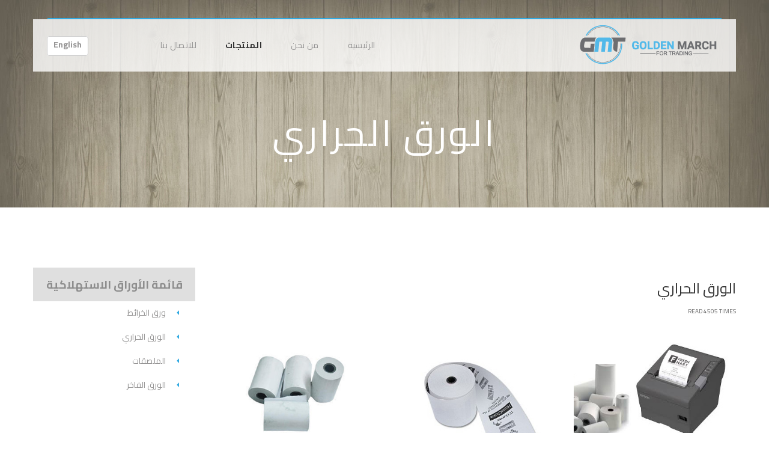

--- FILE ---
content_type: text/html; charset=utf-8
request_url: http://goldenmarch.com/index.php/ar/products/paper-ar/thermal-paper
body_size: 6178
content:
<!DOCTYPE html>
<html prefix="og: http://ogp.me/ns#" xmlns="http://www.w3.org/1999/xhtml" lang="ar-aa" dir="rtl" >
    <head>
    		<base href="http://goldenmarch.com/index.php/ar/products/paper-ar/thermal-paper" />
	<meta http-equiv="content-type" content="text/html; charset=utf-8" />
	<meta name="keywords" content="المسيرة الذهبية, جي ام تي, طباعة الاقمشة, اللافتات والاعلانات, الأوراق الاستهلاكية
 جدة ، المملكة العربية السعودية ، شارع السبعين ، شارع التحلية ، حي العزيزية ، طابعات ، مطابع ، الدعاية والاعلان ، الطباعة المباشرة ، طباعة سلك سكرين ، الطباعة بالنقل الحراري ، المكابس الحرارية ، مكابس الكاليندر ، المواد الاعلانية ، استاند ، رول اب ، شرائح ، طباعة اناجت ، الاحبار ، رول ، ورق الخرائط ، الورق الحراري ، الملصقات ، الورق الفاخر ، طباعة الاقمشة ، طباعة الهدايا ، طباعة تي شيرت
 
Golden March , GMT , Textile &amp; Garment , Signage , Consumable Paper
Saudi Arabia , Jeddah , printing, printer , printers, advertising , direct to garment printer  DTG, Anajet printer, m series printer, screen printing, Sublimation Printing, Heat Press &amp; Calendering, CrystalPro , Spangle Pro, UV Printer, media, stand, sheet, DTG printing , inks, Consumable Paper, Plain Paper, Thermal Paper, Premium Paper, roll" />
	<meta name="title" content="الورق الحراري" />
	<meta name="author" content="Super User" />
	<meta property="og:url" content="http://goldenmarch.com/index.php/ar/products/paper-ar/thermal-paper" />
	<meta property="og:title" content="الورق الحراري" />
	<meta property="og:type" content="article" />
	<meta property="og:description" content="رول الكاشيرالرول المطبوعرول أجهزة نقاط البيع تذاكر الانتظاررول الآلة الحاسبة المقاسات Thermal Roll 110x48x12 (P-LUX) (1x80) Thermal Roll 44x70x12 (P-L..." />
	<meta name="viewport" content="width=device-width, initial-scale=1.0, minimum-scale=0.5, maximum-scale=2.5, user-scalable=no" />
	<meta name="apple-mobile-web-app-capable" content="yes" />
	<meta name="HandheldFriendly" content="true" />
	<meta name="msapplication-TileColor" content="#ffffff" />
	<meta name="msapplication-TileImage" content="/templates/jv-huge/icon/ms-icon-144x144.png" />
	<meta name="theme-color" content="#ffffff" />
	<meta name="description" content="رول الكاشيرالرول المطبوعرول أجهزة نقاط البيع تذاكر الانتظاررول الآلة الحاسبة المقاسات Thermal Roll 110x48x12 (P-LUX) (1x80) Thermal Roll 44x70x12 (P-L..." />
	<meta name="generator" content="Joomla! - Open Source Content Management" />
	<title>الورق الحراري</title>
	<link href="/templates/jv-huge/icon/favicon.ico" rel="shortcut icon" type="image/vnd.microsoft.icon" />
	<link href="/templates/jv-huge/icon/favicon-16x16.png" rel="icon" sizes="16x16" type="image/png" />
	<link href="/templates/jv-huge/icon/favicon-32x32.png" rel="icon" sizes="32x32" type="image/png" />
	<link href="/templates/jv-huge/icon/favicon-96x96.png" rel="icon" sizes="96x96" type="image/png" />
	<link href="/templates/jv-huge/icon/android-icon-192x192.png" rel="icon" sizes="192x192" type="image/png" />
	<link href="/templates/jv-huge/icon/apple-icon-57x57.png" rel="apple-touch-icon-precomposed" />
	<link href="/templates/jv-huge/icon/apple-icon-60x60.png" rel="apple-touch-icon-precomposed" sizes="60x60" />
	<link href="/templates/jv-huge/icon/apple-icon-72x72.png" rel="apple-touch-icon-precomposed" sizes="72x72" />
	<link href="/templates/jv-huge/icon/apple-icon-76x76.png" rel="apple-touch-icon-precomposed" sizes="76x76" />
	<link href="/templates/jv-huge/icon/apple-icon-114x114.png" rel="apple-touch-icon-precomposed" sizes="114x114" />
	<link href="/templates/jv-huge/icon/apple-icon-120x120.png" rel="apple-touch-icon-precomposed" sizes="120x120" />
	<link href="/templates/jv-huge/icon/apple-icon-152x152.png" rel="apple-touch-icon-precomposed" sizes="152x152" />
	<link href="/templates/jv-huge/icon/apple-icon-180x180.png" rel="apple-touch-icon-precomposed" sizes="180x180" />
	<link href="/templates/jv-huge/icon/manifest.json" rel="manifest" />
	<link href="/media/k2/assets/css/magnific-popup.css?v2.7.1" rel="stylesheet" type="text/css" />
	<link href="http://fonts.googleapis.com/css?family=Cairo:200,300,600,700,900,regular&subset=latin,arabic,latin-ext" rel="stylesheet" type="text/css" />
	<link href="/plugins/system/jvframework/framework/extensions/scrolling/assets/animate.css" rel="stylesheet" type="text/css" />
	<link href="/plugins/system/jvframework/framework/extensions/jscustom/assets/css/owl.carousel_1.3.3.css" rel="stylesheet" type="text/css" />
	<link href="/plugins/system/jvframework/framework/extensions/typo/assets/css/typo.rtl.css" rel="stylesheet" type="text/css" />
	<link href="/templates/jv-huge/css/menu-touch.rtl.css" rel="stylesheet" type="text/css" media="screen and (max-width: 992px)" />
	<link href="/templates/jv-huge/css/template.css" rel="stylesheet" type="text/css" />
	<link href="/templates/jv-huge/css/template.style.rtl.css" rel="stylesheet" type="text/css" />
	<link href="/templates/jv-huge/css/responsive-margin-rtl.css" rel="stylesheet" type="text/css" />
	<link href="/templates/jv-huge/css/custom.css" rel="stylesheet" type="text/css" />
	<link href="/templates/jv-huge/css/colors/blue/style.css" rel="stylesheet" type="text/css" />
	<style type="text/css">
.font-roboto{font-family: 'Cairo',  serif;}.font-montserrat,.extended-breadcrumb{font-family: 'Cairo',  serif;}body,.font-body{font-family: 'Cairo',  serif;}.countdown-2 .countdown-amount,.countdown-7 .countdown-amount{font-family: 'Cairo',  serif;}
	</style>
	<script src="/media/jui/js/jquery.min.js" type="text/javascript"></script>
	<script src="/media/jui/js/jquery-noconflict.js" type="text/javascript"></script>
	<script src="/media/jui/js/jquery-migrate.min.js" type="text/javascript"></script>
	<script src="/media/k2/assets/js/jquery.magnific-popup.min.js?v2.7.1" type="text/javascript"></script>
	<script src="/media/k2/assets/js/k2.frontend.js?v2.7.1&amp;sitepath=/" type="text/javascript"></script>
	<script src="/media/system/js/mootools-core.js" type="text/javascript"></script>
	<script src="/media/system/js/core.js" type="text/javascript"></script>
	<script src="/media/system/js/mootools-more.js" type="text/javascript"></script>
	<script src="/plugins/system/jvlibs/javascripts/jquery/bootstrap/bootstrap.js" type="text/javascript"></script>
	<script src="/plugins/system/jvlibs/javascripts/jquery/bootstrap/bootstrap.mootools-fix.js" type="text/javascript"></script>
	<script src="/plugins/system/jvlibs/javascripts/jquery/plugins/jquery.imagesloaded.js" type="text/javascript"></script>
	<script src="/plugins/system/jvframework/framework/extensions/menu/assets/site/js/menu.js" type="text/javascript"></script>
	<script src="/plugins/system/jvframework/framework/extensions/scrolling/assets/scrollingeffect.js" type="text/javascript"></script>
	<script src="/plugins/system/jvframework/framework/extensions/scrolling/assets/jquery.easypiechart.min.js" type="text/javascript"></script>
	<script src="/plugins/system/jvframework/framework/extensions/jscustom/assets/js/owl.carousel.min_1.3.3.js" type="text/javascript"></script>
	<script src="/templates/jv-huge/js/script.js" type="text/javascript"></script>
	<script src="/templates/jv-huge/js/libs.js" type="text/javascript"></script>
	<script src="/plugins/system/jvframework/framework/basethemes/js/retina.min.js" type="text/javascript"></script>
	<script src="/plugins/system/jvframework/framework/basethemes/js/jv.js" type="text/javascript"></script>
	<script src="/plugins/system/popup/assets/popup.js" type="text/javascript"></script>
	<script type="text/javascript">
jQuery(document).ready(function()
				{
					jQuery('.hasTooltip').tooltip({"html": true,"container": "body"});
				});
            jQuery(function(){
                new JVMenu('#fxmenu848',{
                    main: {
                        delay: 0,
                        duration: 300,
                        effect: 'fade',
                        easing: 'linear'
                    },
                    sub: {
                        delay: 0,
                        duration: 300,
                        effect: 'fade',
                        easing: 'linear'
                    },
                    responsive: 992
                });
            })
         jQuery(function($){ $.each([{"selector":".divpiechart","duration":1000,"delay":0,"offset":100,"iteration":0,"effect":"piechart","mobile":true,"groupDelay":0,"groupPoint":"","groupDesc":false},{"selector":".progress-bar","duration":1000,"delay":0,"offset":100,"iteration":0,"effect":"customAnimation","mobile":true,"groupDelay":0,"groupPoint":"","groupDesc":false},{"selector":".counting","duration":1000,"delay":0,"offset":100,"iteration":0,"effect":"counting","mobile":true,"groupDelay":0,"groupPoint":"","groupDesc":false},{"selector":".jv-videolink .video-list [class^=\"col-\"], .k2ItemBlockNews  [class^=\"col-\"]","duration":1000,"delay":0,"offset":100,"iteration":0,"effect":"fadeInUp","mobile":false,"groupDelay":200,"groupPoint":".jv-videolink .video-list, .k2ItemBlockNews","groupDesc":false},{"selector":".block .service-list  [class^=\"col-\"]","duration":1000,"delay":0,"offset":100,"iteration":1,"effect":"zoomInUp","mobile":false,"groupDelay":200,"groupPoint":".service-list ","groupDesc":false},{"selector":".jv-pricingtable .jv-table-item, .catPortfolio .catPortfolioItem ","duration":1000,"delay":0,"offset":100,"iteration":1,"effect":"fadeIn","mobile":false,"groupDelay":200,"groupPoint":".jv-pricingtable, .catPortfolio","groupDesc":false},{"selector":".modulePortfolio .owl-item","duration":1000,"delay":0,"offset":100,"iteration":1,"effect":"zoomInRight","mobile":false,"groupDelay":200,"groupPoint":".modulePortfolio","groupDesc":false},{"selector":".jvTeam .jvTeamItem","duration":1000,"delay":0,"offset":100,"iteration":1,"effect":"zoomInUp","mobile":false,"groupDelay":200,"groupPoint":".jvTeam","groupDesc":false},{"selector":".jv-partners .jcarouselItem","duration":1000,"delay":0,"offset":100,"iteration":1,"effect":"fadeIn","mobile":false,"groupDelay":200,"groupPoint":".jv-partners","groupDesc":false}],function(){this.effect = this.effect.toString(); new JVScrolling(this);});});jQuery(function($){    $('.JV-Element').hide().imagesLoaded(function(){ $(this).show().owlCarousel({direction: 'rtl'});}); });
	</script>

<!--[if lt IE 9]>
<script src="/plugins/system/jvframework/framework/basethemes/js/html5shiv.js" type="text/javascript"></script>
<script src="/plugins/system/jvframework/framework/basethemes/js/respond.src.js" type="text/javascript"></script>
<![endif]-->

    
    </head>
        <body class="layout-default rtl inner_page thermal-paper 1 body-wide blue header-3 sidebar-2 footer-3 view-item option-com_k2 layout-item">
    	                <div id="wrapper">
            <div id="mainsite">
                <span class="flexMenuToggle" ></span> 
                

                        <header id="block-header" class="
                header-content-3 
                headroom            ">
                                <div class="container">
                    
                                        <div class="header-logo pull-left">
                        				<a id="logo" class="logo-image" href="/" title="Golden March">				
									<img src="/images/logo.png" alt="Golden March"/>
								</a>
		
                    </div>
                    <!-- end logo -->
                                                                                <div class="header-banner pull-right">
                        <div class="position position-top-banner">
	<div class="jv-module">
		        
        <div class="contentmod clearfix">
			
<div class="btqimg"><a href="/index.php/en">English</a></div>

         </div>   
	</div>
	</div>
                    </div>
                    <!-- end banner top -->
                                                                <div class="block-mainnav-wrapper pull-right">
                            <!--Block Mainnav-->
                            <div id="block-mainnav" class="block-mainnav" data-responsive="992">
                                <div class="position position-menu">
<ul id="fxmenu848" class="menu fxmenu cssmenu  dropdown-3 dropmenu"><li  id='fx-item850' class='fx-item1 level1   fxsubmenu'>
<a  href='/index.php/ar/' data-hover="الرئيسية" class="level1" ><span class='fx-title'>الرئيسية</span></a>
</li>
<li  id='fx-item882' class='fx-item2 level1   fxsubmenu'>
<a  href='/index.php/ar/about-us' data-hover="من نحن" class="level1" ><span class='fx-title'>من نحن</span></a>
</li>
<li  id='fx-item857' class='fx-item3 level1 hasChild cols3 fxsubmenu active'>
<span class="iconsubmenu"></span><span data-hover="المنتجات" class="separator level1" ><span class='fx-title'>المنتجات</span></span>
<div class='fx-subitem fxcolumns  cols3 '><div class='insubitem  clearfix'>
<ul class='clearfix'><li  id='fx-item858' class='level2  hasChild  fxsubmenu li-group-title fxcolumn column1 first'>
<span class="iconsubmenu"></span><a href='javascript:void(0)' data-hover="طباعة الاقمشة" class="group-title levelsub level2  fa fa-qrcode" ><span class='fx-title'>طباعة الاقمشة</span></a>
<ul class="group-content clearfix">
<li  id='fx-item886' class='fx-item1 level3 hasChild  fxsubmenu'>
<span class="iconsubmenu"></span><span data-hover="الطابعات المباشرة" class="separator levelsub level3" ><span class='fx-title'>الطابعات المباشرة</span></span>
<div class='fx-subitem fxcolumns  cols1 '><div class='insubitem clearfix'><ul class='fxcolumn column1 clearfix'>
<li  id='fx-item861' class='fx-item1 level4   fxsubmenu'>
<a  href='/index.php/ar/products/textile-garment-ar/dtg/anajet-printer' data-hover="طباعة Anajet" class="levelsub level4" ><span class='fx-title'>طباعة Anajet</span></a>
</li>
<li  id='fx-item887' class='fx-item2 level4   fxsubmenu'>
<a  href='/index.php/ar/products/textile-garment-ar/dtg/m-series' data-hover="طباعة M Series" class="levelsub level4" ><span class='fx-title'>طباعة M Series</span></a>
</li>
</ul></div></div>
</li>
<li  id='fx-item862' class='fx-item2 level3   fxsubmenu'>
<a  href='/index.php/ar/products/textile-garment-ar/screen-printing' data-hover="طباعة سلك سكرين" class="levelsub level3" ><span class='fx-title'>طباعة سلك سكرين</span></a>
</li>
<li  id='fx-item863' class='fx-item3 level3   fxsubmenu'>
<a  href='/index.php/ar/products/textile-garment-ar/sublimation-printers' data-hover="الطباعة بالنقل الحراري" class="levelsub level3" ><span class='fx-title'>الطباعة بالنقل الحراري</span></a>
</li>
<li  id='fx-item864' class='fx-item4 level3   fxsubmenu'>
<a  href='/index.php/ar/products/textile-garment-ar/textile-miscellaneous' data-hover="اخرى" class="levelsub level3" ><span class='fx-title'>اخرى</span></a>
</li>
<li  id='fx-item865' class='fx-item5 level3   fxsubmenu'>
<a  href='/index.php/ar/products/textile-garment-ar/heat-press-calender' data-hover="المكابس الحرارية" class="levelsub level3" ><span class='fx-title'>المكابس الحرارية</span></a>
</li>
<li  id='fx-item866' class='fx-item6 level3   fxsubmenu'>
<a  href='/index.php/ar/products/textile-garment-ar/uv-printer' data-hover="طابعة UV" class="levelsub level3" ><span class='fx-title'>طابعة UV</span></a>
</li>
</ul>
</li>
<li  id='fx-item859' class='level2  hasChild  fxsubmenu li-group-title fxcolumn column2'>
<span class="iconsubmenu"></span><a href='javascript:void(0)' data-hover="اللافتات والاعلانات" class="group-title levelsub level2  fa fa-qrcode" ><span class='fx-title'>اللافتات والاعلانات</span></a>
<ul class="group-content clearfix">
<li  id='fx-item867' class='fx-item1 level3   fxsubmenu'>
<a  href='/index.php/ar/products/signage-ar/g-media' data-hover="المواد الاعلانية" class="levelsub level3" ><span class='fx-title'>المواد الاعلانية</span></a>
</li>
<li  id='fx-item868' class='fx-item2 level3   fxsubmenu'>
<a  href='/index.php/ar/products/signage-ar/stand' data-hover="الاستاندات" class="levelsub level3" ><span class='fx-title'>الاستاندات</span></a>
</li>
<li  id='fx-item869' class='fx-item3 level3   fxsubmenu'>
<a  href='/index.php/ar/products/signage-ar/sheet' data-hover="الألواح" class="levelsub level3" ><span class='fx-title'>الألواح</span></a>
</li>
<li  id='fx-item870' class='fx-item4 level3 hasChild  fxsubmenu'>
<span class="iconsubmenu"></span><span data-hover="الطابعات والآلات" class="separator levelsub level3" ><span class='fx-title'>الطابعات والآلات</span></span>
<div class='fx-subitem fxcolumns  cols1 '><div class='insubitem clearfix'><ul class='fxcolumn column1 clearfix'>
<li  id='fx-item890' class='fx-item1 level4 hasChild  fxsubmenu'>
<span class="iconsubmenu"></span><span data-hover="الطابعات المباشرة" class="separator levelsub level4" ><span class='fx-title'>الطابعات المباشرة</span></span>
<div class='fx-subitem fxcolumns  cols1 '><div class='insubitem clearfix'><ul class='fxcolumn column1 clearfix'>
<li  id='fx-item871' class='fx-item1 level5   fxsubmenu'>
<a  href='/index.php/ar/products/signage-ar/machine-main/dtg/anajet-printer' data-hover="طباعة Anajet" class="levelsub level5" ><span class='fx-title'>طباعة Anajet</span></a>
</li>
<li  id='fx-item891' class='fx-item2 level5   fxsubmenu'>
<a  href='/index.php/ar/products/signage-ar/machine-main/dtg/m-series' data-hover="طباعة M Series" class="levelsub level5" ><span class='fx-title'>طباعة M Series</span></a>
</li>
</ul></div></div>
</li>
<li  id='fx-item872' class='fx-item2 level4   fxsubmenu'>
<a  href='/index.php/ar/products/signage-ar/machine-main/screen-printing' data-hover="طباعة سلك سكرين" class="levelsub level4" ><span class='fx-title'>طباعة سلك سكرين</span></a>
</li>
<li  id='fx-item873' class='fx-item3 level4   fxsubmenu'>
<a  href='/index.php/ar/products/signage-ar/machine-main/sublimation-printers' data-hover="الطباعة بالنقل الحراري" class="levelsub level4" ><span class='fx-title'>الطباعة بالنقل الحراري</span></a>
</li>
<li  id='fx-item874' class='fx-item4 level4   fxsubmenu'>
<a  href='/index.php/ar/products/signage-ar/machine-main/crystal-spangle-printer' data-hover="اخرى" class="levelsub level4" ><span class='fx-title'>اخرى</span></a>
</li>
<li  id='fx-item875' class='fx-item5 level4   fxsubmenu'>
<a  href='/index.php/ar/products/signage-ar/machine-main/uv-printer' data-hover="طابعة UV" class="levelsub level4" ><span class='fx-title'>طابعة UV</span></a>
</li>
<li  id='fx-item876' class='fx-item6 level4   fxsubmenu'>
<a  href='/index.php/ar/products/signage-ar/machine-main/dgi-printer' data-hover="طابعات DGI" class="levelsub level4" ><span class='fx-title'>طابعات DGI</span></a>
</li>
</ul></div></div>
</li>
<li  id='fx-item877' class='fx-item5 level3   fxsubmenu'>
<a  href='/index.php/ar/products/signage-ar/inks' data-hover="الاحبار" class="levelsub level3" ><span class='fx-title'>الاحبار</span></a>
</li>
</ul>
</li>
<li  id='fx-item860' class='level2  hasChild  fxsubmenu active li-group-title fxcolumn column3'>
<span class="iconsubmenu"></span><a href='javascript:void(0)' data-hover="الأوراق الاستهلاكية" class="group-title levelsub level2  fa fa-qrcode" ><span class='fx-title'>الأوراق الاستهلاكية</span></a>
<ul class="group-content clearfix">
<li  id='fx-item878' class='fx-item1 level3   fxsubmenu'>
<a  href='/index.php/ar/products/paper-ar/plain-paper' data-hover="ورق الخرائط" class="levelsub level3" ><span class='fx-title'>ورق الخرائط</span></a>
</li>
<li  id='fx-item879' class='fx-item2 level3   fxsubmenu active'>
<a  href='/index.php/ar/products/paper-ar/thermal-paper' data-hover="الورق الحراري" class="levelsub level3" ><span class='fx-title'>الورق الحراري</span></a>
</li>
<li  id='fx-item880' class='fx-item3 level3   fxsubmenu'>
<a  href='/index.php/ar/products/paper-ar/labels' data-hover="الملصقات" class="levelsub level3" ><span class='fx-title'>الملصقات</span></a>
</li>
<li  id='fx-item881' class='fx-item4 level3   fxsubmenu'>
<a  href='/index.php/ar/products/paper-ar/premium-paper' data-hover="الورق الفاخر" class="levelsub level3" ><span class='fx-title'>الورق الفاخر</span></a>
</li>
</ul>
</li></ul>
</div></div>
</li>
<li  id='fx-item883' class='fx-item4 level1   fxsubmenu'>
<a  href='/index.php/ar/contact-us' data-hover="للاتصال بنا" class="level1" ><span class='fx-title'>للاتصال بنا</span></a>
</li></ul></div>       
           <!-- <a class="flexMenuToggle" href="JavaScript:void(0);" ></a>-->

        
                            </div>
                            <!--/Block Mainnav-->
                        </div>
                        <a class="flexMenuToggle btn" href="JavaScript:void(0);" ><i class="fa fa-align-justify"></i></a>             
                                        
                                    </div>
                   
            </header>
                        <!-- Header content -->
                        
                        <!--/Block Header-->
        


<!--Block Breadcrumb-->
    <div class="position position-breadcrumb">
<div class="extended-breadcrumb-6 " style="background-image: url(/images/background/bg-46.jpg); background-position:top center; background-size:cover;" >
	<div class="container">		
							<h1 class="pageHeading">الورق الحراري</h1>
			<p class="pageHeading-Description"></p>
			</div>
</div></div>
<!--/Block Breadcrumb-->


























                <section id="block-main">
                    <div class="container">
                        <div class="row">
                            	<div id="main-content"  class="col-md-9 content-right main-content">
		
                
        <div id="content">
	        <div id="system-message-container">
	</div>

            

<!-- Start K2 Item Layout -->
<span id="startOfPageId162"></span>
<div id="k2Container" class="k2SingleDefault post post-single">
	<div class="post-body">
																							
		<div class="post-content">
						<!-- Item title -->
			<h2 class="post-title">
				الورق الحراري
											</h2>
			
			<div class="post-meta">
								<!-- End Date -->

								<!-- End Author -->

								<!-- End Category -->			

								<span>Read 4505 times</span>
								<!-- End hits -->
			</div>

						
			
			<!-- Plugins: BeforeDisplayContent -->
			
			<!-- K2 Plugins: K2BeforeDisplayContent -->
			
				<div class="itemFullText mt-30">
										<!-- Item text -->
					<div>
					  	<div class=""><div class="imageboxes imagebox-10 " id="imagebox-712203"><div class="row"><div class="col-xxs-12 col-xs-4 col-md-4"><div class="imagebox "><div class="imagebox-image"><img alt="رول الكاشير" src="http://goldenmarch.com//images/products/paper/thermal/cashier.jpg"/></div><div class="imagebox-content"><h4 class="imagebox-title">رول الكاشير</h4></div></div></div><div class="col-xxs-12 col-xs-4 col-md-4"><div class="imagebox "><div class="imagebox-image"><img alt="الرول المطبوع" src="http://goldenmarch.com//images/products/paper/thermal/cashier_custom.jpg"/></div><div class="imagebox-content"><h4 class="imagebox-title">الرول المطبوع</h4></div></div></div><div class="col-xxs-12 col-xs-4 col-md-4"><div class="imagebox "><div class="imagebox-image"><img alt="رول أجهزة نقاط البيع" src="http://goldenmarch.com//images/products/paper/thermal/atm.jpg"/></div><div class="imagebox-content"><h4 class="imagebox-title">رول أجهزة نقاط البيع</h4></div></div></div></div></div></div>
<p> </p>
<div class=""><div class="imageboxes imagebox-10 " id="imagebox-632281"><div class="row"><div class="col-xxs-12 col-xs-6 col-sm-6 col-md-4"><div class="imagebox "><div class="imagebox-image"><img alt="تذاكر الانتظار" src="http://goldenmarch.com//images/products/paper/thermal/q-tickit.jpg"/></div><div class="imagebox-content"><h4 class="imagebox-title">تذاكر الانتظار</h4></div></div></div><div class="col-xxs-12 col-xs-6 col-sm-6 col-md-4"><div class="imagebox "><div class="imagebox-image"><img alt="رول الآلة الحاسبة" src="http://goldenmarch.com//images/products/paper/thermal/cash.jpg"/></div><div class="imagebox-content"><h4 class="imagebox-title">رول الآلة الحاسبة</h4></div></div></div></div></div></div>
<p> </p>
<h2><span class="text-primary">المقاسات</span></h2>
<div class="mb-40"><div class="jv-columns "><div class="row"> <div class="jv-column col-xs-12 col-sm-12 col-md-6"> <ul class="jv-list  jv-list-icon-square-background"> <li ><i class="jv-list-icon fa fa-arrow-right" style="color:#fff; background-color:#ccc"></i>Thermal Roll 110x48x12 (P-LUX) (1x80)</li> <li ><i class="jv-list-icon fa fa-arrow-right" style="color:#fff; background-color:#ccc"></i>Thermal Roll 44x70x12 (P-LUX) (1x100)</li> <li ><i class="jv-list-icon fa fa-arrow-right" style="color:#fff; background-color:#ccc"></i>Thermal Roll 57x40x12 (P-LUX) (1x120)</li> <li ><i class="jv-list-icon fa fa-arrow-right" style="color:#fff; background-color:#ccc"></i>Thermal Roll 57x60x12 (P-LUX) (1x140)</li> <li ><i class="jv-list-icon fa fa-arrow-right" style="color:#fff; background-color:#ccc"></i>Thermal Roll 80x70x12 (P-LUX) (1x80)</li> <li ><i class="jv-list-icon fa fa-arrow-right" style="color:#fff; background-color:#ccc"></i>Thermal Roll 80x80x12 (P-LUX) (1x60)</li> </ul> </div> <div class="jv-column col-xs-12 col-sm-12 col-md-6"> <ul class="jv-list  jv-list-icon-square-background"> <li ><i class="jv-list-icon fa fa-arrow-right" style="color:#fff; background-color:#ccc"></i>Q-TKT (Nemo) 57x127x25mm -2700 TKT-TML x12</li> <li ><i class="jv-list-icon fa fa-arrow-right" style="color:#fff; background-color:#ccc"></i>Q-TKT(Arch) 60x100x25mm -2000-TML-TKT x24</li> <li ><i class="jv-list-icon fa fa-arrow-right" style="color:#fff; background-color:#ccc"></i>Q-TKT 62x126x40mm -3000-TKT-TML x20</li> </ul> <br /> <ul class="jv-list  jv-list-icon-square-background"> <li ><i class="jv-list-icon fa fa-arrow-right" style="color:#fff; background-color:#ccc"></i>Cash Reg. Roll 1Ply 76x70x12 (1x100)</li> <li ><i class="jv-list-icon fa fa-arrow-right" style="color:#fff; background-color:#ccc"></i>Cash Reg. Roll 2Ply 76x70x12 (1x100)</li> </ul> </div> </div></div></div>					</div>
								  	</div>
				<!-- Plugins: AfterDisplayContent -->
				
				<!-- K2 Plugins: K2AfterDisplayContent -->
				
										<!-- End Attachment -->

						<!-- End post tags -->
		</div>
		
		
		

		
		
		

		
			</div>
</div>
<!-- End K2 Item Layout -->

<!-- JoomlaWorks "K2" (v2.7.1) | Learn more about K2 at http://getk2.org -->


	    </div>
          
    </div>
     
                                                       
                            <aside id="sidebar-b" class="sidebar col-md-3 sidebar-right">
	<div class="sidebar-inner">
		<div class="position position-right-1">
	<div class="jv-module">
		        
        <div class="contentmod clearfix">
			
<h4 class="for_title">قائمة الأوراق الاستهلاكية</h4>
<ul class="archive-module list-unstyled blog-list" style="margin-right: 10%;">
<li><a href="/index.php/ar/products/paper-ar/plain-paper">ورق الخرائط</a></li>
<li><a href="/index.php/ar/products/paper-ar/thermal-paper">الورق الحراري</a></li>
<li><a href="/index.php/ar/products/paper-ar/labels">الملصقات</a></li>
<li><a href="/index.php/ar/products/paper-ar/premium-paper">الورق الفاخر</a></li>
</ul>

         </div>   
	</div>
	</div>
		
		   
    </div>
</aside>
		                         </div>   
                    </div>
                </section>                
                










<div class="footer">
    
    
            <!--Block Footer-->
        <footer id="block-footer" class="blk-footer">
            <div class="container">
                <div class="row">
                                            <div class="backtotop"><i class="fa fa-angle-double-up"></i></div>
                                                                                <div class="col-md-12 text-center col-copyright">
                        
<div class="copyright">            <div>
                Copyright  © 2017 Golden March ( GMT ) - All Rights Reserved. <br>Designed by <a href="http://qendwan.com" target="_blank">www.Qendwan.com</a>            </div>
        </div>
                    </div>
                </div>
            </div>
        </footer>
        <!--/Block Footer-->
    </div>    
<!-- end footer -->            </div> 
    	</div>
                 
                    	 
    </body>
</html>

--- FILE ---
content_type: text/css
request_url: http://goldenmarch.com/templates/jv-huge/css/template.style.rtl.css
body_size: 27101
content:
#less-content-separator {
  content: "separator";
}



html {
  direction: rtl;
}
body {
  direction: rtl;
}
.text-left {
  text-align: right;
}
.text-right {
  text-align: left;
}
.list-unstyled {
  padding-right: 0;
  padding-left: initial;
}
.list-inline {
  padding-right: 0;
  padding-left: initial;
  margin-right: -5px;
  margin-left: 0;
}
dd {
  margin-right: 0;
  margin-left: initial;
}
@media (min-width: 768px) {
  .dl-horizontal dt {
    float: right;
    clear: right;
    text-align: left;
  }
  .dl-horizontal dd {
    margin-right: 180px;
    margin-left: 0;
  }
}
.col-xs-1,
.col-sm-1,
.col-md-1,
.col-lg-1,
.col-xs-2,
.col-sm-2,
.col-md-2,
.col-lg-2,
.col-xs-3,
.col-sm-3,
.col-md-3,
.col-lg-3,
.col-xs-4,
.col-sm-4,
.col-md-4,
.col-lg-4,
.col-xs-5,
.col-sm-5,
.col-md-5,
.col-lg-5,
.col-xs-6,
.col-sm-6,
.col-md-6,
.col-lg-6,
.col-xs-7,
.col-sm-7,
.col-md-7,
.col-lg-7,
.col-xs-8,
.col-sm-8,
.col-md-8,
.col-lg-8,
.col-xs-9,
.col-sm-9,
.col-md-9,
.col-lg-9,
.col-xs-10,
.col-sm-10,
.col-md-10,
.col-lg-10,
.col-xs-11,
.col-sm-11,
.col-md-11,
.col-lg-11,
.col-xs-12,
.col-sm-12,
.col-md-12,
.col-lg-12 {
  position: relative;
  min-height: 1px;
  padding-left: 15px;
  padding-right: 15px;
}
.col-xs-1,
.col-xs-2,
.col-xs-3,
.col-xs-4,
.col-xs-5,
.col-xs-6,
.col-xs-7,
.col-xs-8,
.col-xs-9,
.col-xs-10,
.col-xs-11,
.col-xs-12 {
  float: right;
}
.col-xs-pull-12 {
  left: 100%;
  right: auto;
}
.col-xs-pull-11 {
  left: 91.66666667%;
  right: auto;
}
.col-xs-pull-10 {
  left: 83.33333333%;
  right: auto;
}
.col-xs-pull-9 {
  left: 75%;
  right: auto;
}
.col-xs-pull-8 {
  left: 66.66666667%;
  right: auto;
}
.col-xs-pull-7 {
  left: 58.33333333%;
  right: auto;
}
.col-xs-pull-6 {
  left: 50%;
  right: auto;
}
.col-xs-pull-5 {
  left: 41.66666667%;
  right: auto;
}
.col-xs-pull-4 {
  left: 33.33333333%;
  right: auto;
}
.col-xs-pull-3 {
  left: 25%;
  right: auto;
}
.col-xs-pull-2 {
  left: 16.66666667%;
  right: auto;
}
.col-xs-pull-1 {
  left: 8.33333333%;
  right: auto;
}
.col-xs-pull-0 {
  left: auto;
  right: auto;
}
.col-xs-push-12 {
  right: 100%;
  left: 0;
}
.col-xs-push-11 {
  right: 91.66666667%;
  left: 0;
}
.col-xs-push-10 {
  right: 83.33333333%;
  left: 0;
}
.col-xs-push-9 {
  right: 75%;
  left: 0;
}
.col-xs-push-8 {
  right: 66.66666667%;
  left: 0;
}
.col-xs-push-7 {
  right: 58.33333333%;
  left: 0;
}
.col-xs-push-6 {
  right: 50%;
  left: 0;
}
.col-xs-push-5 {
  right: 41.66666667%;
  left: 0;
}
.col-xs-push-4 {
  right: 33.33333333%;
  left: 0;
}
.col-xs-push-3 {
  right: 25%;
  left: 0;
}
.col-xs-push-2 {
  right: 16.66666667%;
  left: 0;
}
.col-xs-push-1 {
  right: 8.33333333%;
  left: 0;
}
.col-xs-push-0 {
  right: auto;
  left: 0;
}
.col-xs-offset-12 {
  margin-right: 100%;
  margin-left: 0;
}
.col-xs-offset-11 {
  margin-right: 91.66666667%;
  margin-left: 0;
}
.col-xs-offset-10 {
  margin-right: 83.33333333%;
  margin-left: 0;
}
.col-xs-offset-9 {
  margin-right: 75%;
  margin-left: 0;
}
.col-xs-offset-8 {
  margin-right: 66.66666667%;
  margin-left: 0;
}
.col-xs-offset-7 {
  margin-right: 58.33333333%;
  margin-left: 0;
}
.col-xs-offset-6 {
  margin-right: 50%;
  margin-left: 0;
}
.col-xs-offset-5 {
  margin-right: 41.66666667%;
  margin-left: 0;
}
.col-xs-offset-4 {
  margin-right: 33.33333333%;
  margin-left: 0;
}
.col-xs-offset-3 {
  margin-right: 25%;
  margin-left: 0;
}
.col-xs-offset-2 {
  margin-right: 16.66666667%;
  margin-left: 0;
}
.col-xs-offset-1 {
  margin-right: 8.33333333%;
  margin-left: 0;
}
.col-xs-offset-0 {
  margin-right: 0%;
  margin-left: 0;
}
@media (min-width: 768px) {
  .col-sm-1,
  .col-sm-2,
  .col-sm-3,
  .col-sm-4,
  .col-sm-5,
  .col-sm-6,
  .col-sm-7,
  .col-sm-8,
  .col-sm-9,
  .col-sm-10,
  .col-sm-11,
  .col-sm-12 {
    float: right;
  }
  .col-sm-pull-12 {
    left: 100%;
    right: auto;
  }
  .col-sm-pull-11 {
    left: 91.66666667%;
    right: auto;
  }
  .col-sm-pull-10 {
    left: 83.33333333%;
    right: auto;
  }
  .col-sm-pull-9 {
    left: 75%;
    right: auto;
  }
  .col-sm-pull-8 {
    left: 66.66666667%;
    right: auto;
  }
  .col-sm-pull-7 {
    left: 58.33333333%;
    right: auto;
  }
  .col-sm-pull-6 {
    left: 50%;
    right: auto;
  }
  .col-sm-pull-5 {
    left: 41.66666667%;
    right: auto;
  }
  .col-sm-pull-4 {
    left: 33.33333333%;
    right: auto;
  }
  .col-sm-pull-3 {
    left: 25%;
    right: auto;
  }
  .col-sm-pull-2 {
    left: 16.66666667%;
    right: auto;
  }
  .col-sm-pull-1 {
    left: 8.33333333%;
    right: auto;
  }
  .col-sm-pull-0 {
    left: auto;
    right: auto;
  }
  .col-sm-push-12 {
    right: 100%;
    left: 0;
  }
  .col-sm-push-11 {
    right: 91.66666667%;
    left: 0;
  }
  .col-sm-push-10 {
    right: 83.33333333%;
    left: 0;
  }
  .col-sm-push-9 {
    right: 75%;
    left: 0;
  }
  .col-sm-push-8 {
    right: 66.66666667%;
    left: 0;
  }
  .col-sm-push-7 {
    right: 58.33333333%;
    left: 0;
  }
  .col-sm-push-6 {
    right: 50%;
    left: 0;
  }
  .col-sm-push-5 {
    right: 41.66666667%;
    left: 0;
  }
  .col-sm-push-4 {
    right: 33.33333333%;
    left: 0;
  }
  .col-sm-push-3 {
    right: 25%;
    left: 0;
  }
  .col-sm-push-2 {
    right: 16.66666667%;
    left: 0;
  }
  .col-sm-push-1 {
    right: 8.33333333%;
    left: 0;
  }
  .col-sm-push-0 {
    right: auto;
    left: 0;
  }
  .col-sm-offset-12 {
    margin-right: 100%;
    margin-left: 0;
  }
  .col-sm-offset-11 {
    margin-right: 91.66666667%;
    margin-left: 0;
  }
  .col-sm-offset-10 {
    margin-right: 83.33333333%;
    margin-left: 0;
  }
  .col-sm-offset-9 {
    margin-right: 75%;
    margin-left: 0;
  }
  .col-sm-offset-8 {
    margin-right: 66.66666667%;
    margin-left: 0;
  }
  .col-sm-offset-7 {
    margin-right: 58.33333333%;
    margin-left: 0;
  }
  .col-sm-offset-6 {
    margin-right: 50%;
    margin-left: 0;
  }
  .col-sm-offset-5 {
    margin-right: 41.66666667%;
    margin-left: 0;
  }
  .col-sm-offset-4 {
    margin-right: 33.33333333%;
    margin-left: 0;
  }
  .col-sm-offset-3 {
    margin-right: 25%;
    margin-left: 0;
  }
  .col-sm-offset-2 {
    margin-right: 16.66666667%;
    margin-left: 0;
  }
  .col-sm-offset-1 {
    margin-right: 8.33333333%;
    margin-left: 0;
  }
  .col-sm-offset-0 {
    margin-right: 0%;
    margin-left: 0;
  }
}
@media (min-width: 992px) {
  .col-md-1,
  .col-md-2,
  .col-md-3,
  .col-md-4,
  .col-md-5,
  .col-md-6,
  .col-md-7,
  .col-md-8,
  .col-md-9,
  .col-md-10,
  .col-md-11,
  .col-md-12 {
    float: right;
  }
  .col-md-pull-12 {
    left: 100%;
    right: auto;
  }
  .col-md-pull-11 {
    left: 91.66666667%;
    right: auto;
  }
  .col-md-pull-10 {
    left: 83.33333333%;
    right: auto;
  }
  .col-md-pull-9 {
    left: 75%;
    right: auto;
  }
  .col-md-pull-8 {
    left: 66.66666667%;
    right: auto;
  }
  .col-md-pull-7 {
    left: 58.33333333%;
    right: auto;
  }
  .col-md-pull-6 {
    left: 50%;
    right: auto;
  }
  .col-md-pull-5 {
    left: 41.66666667%;
    right: auto;
  }
  .col-md-pull-4 {
    left: 33.33333333%;
    right: auto;
  }
  .col-md-pull-3 {
    left: 25%;
    right: auto;
  }
  .col-md-pull-2 {
    left: 16.66666667%;
    right: auto;
  }
  .col-md-pull-1 {
    left: 8.33333333%;
    right: auto;
  }
  .col-md-pull-0 {
    left: auto;
    right: auto;
  }
  .col-md-push-12 {
    right: 100%;
    left: 0;
  }
  .col-md-push-11 {
    right: 91.66666667%;
    left: 0;
  }
  .col-md-push-10 {
    right: 83.33333333%;
    left: 0;
  }
  .col-md-push-9 {
    right: 75%;
    left: 0;
  }
  .col-md-push-8 {
    right: 66.66666667%;
    left: 0;
  }
  .col-md-push-7 {
    right: 58.33333333%;
    left: 0;
  }
  .col-md-push-6 {
    right: 50%;
    left: 0;
  }
  .col-md-push-5 {
    right: 41.66666667%;
    left: 0;
  }
  .col-md-push-4 {
    right: 33.33333333%;
    left: 0;
  }
  .col-md-push-3 {
    right: 25%;
    left: 0;
  }
  .col-md-push-2 {
    right: 16.66666667%;
    left: 0;
  }
  .col-md-push-1 {
    right: 8.33333333%;
    left: 0;
  }
  .col-md-push-0 {
    right: auto;
    left: 0;
  }
  .col-md-offset-12 {
    margin-right: 100%;
    margin-left: 0;
  }
  .col-md-offset-11 {
    margin-right: 91.66666667%;
    margin-left: 0;
  }
  .col-md-offset-10 {
    margin-right: 83.33333333%;
    margin-left: 0;
  }
  .col-md-offset-9 {
    margin-right: 75%;
    margin-left: 0;
  }
  .col-md-offset-8 {
    margin-right: 66.66666667%;
    margin-left: 0;
  }
  .col-md-offset-7 {
    margin-right: 58.33333333%;
    margin-left: 0;
  }
  .col-md-offset-6 {
    margin-right: 50%;
    margin-left: 0;
  }
  .col-md-offset-5 {
    margin-right: 41.66666667%;
    margin-left: 0;
  }
  .col-md-offset-4 {
    margin-right: 33.33333333%;
    margin-left: 0;
  }
  .col-md-offset-3 {
    margin-right: 25%;
    margin-left: 0;
  }
  .col-md-offset-2 {
    margin-right: 16.66666667%;
    margin-left: 0;
  }
  .col-md-offset-1 {
    margin-right: 8.33333333%;
    margin-left: 0;
  }
  .col-md-offset-0 {
    margin-right: 0%;
    margin-left: 0;
  }
}
@media (min-width: 1200px) {
  .col-lg-1,
  .col-lg-2,
  .col-lg-3,
  .col-lg-4,
  .col-lg-5,
  .col-lg-6,
  .col-lg-7,
  .col-lg-8,
  .col-lg-9,
  .col-lg-10,
  .col-lg-11,
  .col-lg-12 {
    float: right;
  }
  .col-lg-pull-12 {
    left: 100%;
    right: auto;
  }
  .col-lg-pull-11 {
    left: 91.66666667%;
    right: auto;
  }
  .col-lg-pull-10 {
    left: 83.33333333%;
    right: auto;
  }
  .col-lg-pull-9 {
    left: 75%;
    right: auto;
  }
  .col-lg-pull-8 {
    left: 66.66666667%;
    right: auto;
  }
  .col-lg-pull-7 {
    left: 58.33333333%;
    right: auto;
  }
  .col-lg-pull-6 {
    left: 50%;
    right: auto;
  }
  .col-lg-pull-5 {
    left: 41.66666667%;
    right: auto;
  }
  .col-lg-pull-4 {
    left: 33.33333333%;
    right: auto;
  }
  .col-lg-pull-3 {
    left: 25%;
    right: auto;
  }
  .col-lg-pull-2 {
    left: 16.66666667%;
    right: auto;
  }
  .col-lg-pull-1 {
    left: 8.33333333%;
    right: auto;
  }
  .col-lg-pull-0 {
    left: auto;
    right: auto;
  }
  .col-lg-push-12 {
    right: 100%;
    left: 0;
  }
  .col-lg-push-11 {
    right: 91.66666667%;
    left: 0;
  }
  .col-lg-push-10 {
    right: 83.33333333%;
    left: 0;
  }
  .col-lg-push-9 {
    right: 75%;
    left: 0;
  }
  .col-lg-push-8 {
    right: 66.66666667%;
    left: 0;
  }
  .col-lg-push-7 {
    right: 58.33333333%;
    left: 0;
  }
  .col-lg-push-6 {
    right: 50%;
    left: 0;
  }
  .col-lg-push-5 {
    right: 41.66666667%;
    left: 0;
  }
  .col-lg-push-4 {
    right: 33.33333333%;
    left: 0;
  }
  .col-lg-push-3 {
    right: 25%;
    left: 0;
  }
  .col-lg-push-2 {
    right: 16.66666667%;
    left: 0;
  }
  .col-lg-push-1 {
    right: 8.33333333%;
    left: 0;
  }
  .col-lg-push-0 {
    right: auto;
    left: 0;
  }
  .col-lg-offset-12 {
    margin-right: 100%;
    margin-left: 0;
  }
  .col-lg-offset-11 {
    margin-right: 91.66666667%;
    margin-left: 0;
  }
  .col-lg-offset-10 {
    margin-right: 83.33333333%;
    margin-left: 0;
  }
  .col-lg-offset-9 {
    margin-right: 75%;
    margin-left: 0;
  }
  .col-lg-offset-8 {
    margin-right: 66.66666667%;
    margin-left: 0;
  }
  .col-lg-offset-7 {
    margin-right: 58.33333333%;
    margin-left: 0;
  }
  .col-lg-offset-6 {
    margin-right: 50%;
    margin-left: 0;
  }
  .col-lg-offset-5 {
    margin-right: 41.66666667%;
    margin-left: 0;
  }
  .col-lg-offset-4 {
    margin-right: 33.33333333%;
    margin-left: 0;
  }
  .col-lg-offset-3 {
    margin-right: 25%;
    margin-left: 0;
  }
  .col-lg-offset-2 {
    margin-right: 16.66666667%;
    margin-left: 0;
  }
  .col-lg-offset-1 {
    margin-right: 8.33333333%;
    margin-left: 0;
  }
  .col-lg-offset-0 {
    margin-right: 0%;
    margin-left: 0;
  }
}
caption {
  text-align: right;
}
th {
  text-align: right;
}
@media screen and (max-width: 767px) {
  .table-responsive > .table-bordered {
    border: 0;
  }
  .table-responsive > .table-bordered > thead > tr > th:first-child,
  .table-responsive > .table-bordered > tbody > tr > th:first-child,
  .table-responsive > .table-bordered > tfoot > tr > th:first-child,
  .table-responsive > .table-bordered > thead > tr > td:first-child,
  .table-responsive > .table-bordered > tbody > tr > td:first-child,
  .table-responsive > .table-bordered > tfoot > tr > td:first-child {
    border-right: 0;
    border-left: initial;
  }
  .table-responsive > .table-bordered > thead > tr > th:last-child,
  .table-responsive > .table-bordered > tbody > tr > th:last-child,
  .table-responsive > .table-bordered > tfoot > tr > th:last-child,
  .table-responsive > .table-bordered > thead > tr > td:last-child,
  .table-responsive > .table-bordered > tbody > tr > td:last-child,
  .table-responsive > .table-bordered > tfoot > tr > td:last-child {
    border-left: 0;
    border-right: initial;
  }
}
.radio label,
.checkbox label {
  padding-right: 20px;
  padding-left: initial;
}
.radio input[type="radio"],
.radio-inline input[type="radio"],
.checkbox input[type="checkbox"],
.checkbox-inline input[type="checkbox"] {
  margin-right: -20px;
  margin-left: auto;
}
.radio-inline,
.checkbox-inline {
  padding-right: 20px;
  padding-left: 0;
}
.radio-inline + .radio-inline,
.checkbox-inline + .checkbox-inline {
  margin-right: 10px;
  margin-left: 0;
}
.has-feedback .form-control {
  padding-left: 42.5px;
  padding-right: 12px;
}
.form-control-feedback {
  left: 0;
  right: auto;
}
@media (min-width: 768px) {
  .form-inline label {
    padding-right: 0;
    padding-left: initial;
  }
  .form-inline .radio input[type="radio"],
  .form-inline .checkbox input[type="checkbox"] {
    margin-right: 0;
    margin-left: auto;
  }
}
@media (min-width: 768px) {
  .form-horizontal .control-label {
    text-align: left;
  }
}
.form-horizontal .has-feedback .form-control-feedback {
  left: 15px;
  right: auto;
}
.caret {
  margin-right: 2px;
  margin-left: 0;
}
.dropdown-menu {
  right: 0;
  left: auto;
  float: left;
  text-align: right;
}
.dropdown-menu.pull-right {
  left: 0;
  right: auto;
  float: right;
}
.dropdown-menu-right {
  left: auto;
  right: 0;
}
.dropdown-menu-left {
  left: 0;
  right: auto;
}
@media (min-width: 768px) {
  .navbar-right .dropdown-menu {
    left: auto;
    right: 0;
  }
  .navbar-right .dropdown-menu-left {
    left: 0;
    right: auto;
  }
}
.btn-group > .btn,
.btn-group-vertical > .btn {
  float: right;
}
.btn-group .btn + .btn,
.btn-group .btn + .btn-group,
.btn-group .btn-group + .btn,
.btn-group .btn-group + .btn-group {
  margin-right: -1px;
  margin-left: 0px;
}
.btn-toolbar {
  margin-right: -5px;
  margin-left: 0px;
}
.btn-toolbar .btn-group,
.btn-toolbar .input-group {
  float: right;
}
.btn-toolbar > .btn,
.btn-toolbar > .btn-group,
.btn-toolbar > .input-group {
  margin-right: 5px;
  margin-left: 0px;
}
.btn-group > .btn:first-child {
  margin-right: 0;
}
.btn-group > .btn:first-child:not(:last-child):not(.dropdown-toggle) {
  border-top-right-radius: 4px;
  border-bottom-right-radius: 4px;
  border-bottom-left-radius: 0;
  border-top-left-radius: 0;
}
.btn-group > .btn:last-child:not(:first-child),
.btn-group > .dropdown-toggle:not(:first-child) {
  border-top-left-radius: 4px;
  border-bottom-left-radius: 4px;
  border-bottom-right-radius: 0;
  border-top-right-radius: 0;
}
.btn-group > .btn-group {
  float: right;
}
.btn-group.btn-group-justified > .btn,
.btn-group.btn-group-justified > .btn-group {
  float: none;
}
.btn-group > .btn-group:not(:first-child):not(:last-child) > .btn {
  border-radius: 0;
}
.btn-group > .btn-group:first-child > .btn:last-child,
.btn-group > .btn-group:first-child > .dropdown-toggle {
  border-top-right-radius: 4px;
  border-bottom-right-radius: 4px;
  border-bottom-left-radius: 0;
  border-top-left-radius: 0;
}
.btn-group > .btn-group:last-child > .btn:first-child {
  border-top-left-radius: 4px;
  border-bottom-left-radius: 4px;
  border-bottom-right-radius: 0;
  border-top-right-radius: 0;
}
.btn .caret {
  margin-right: 0;
}
.btn-group-vertical > .btn + .btn,
.btn-group-vertical > .btn + .btn-group,
.btn-group-vertical > .btn-group + .btn,
.btn-group-vertical > .btn-group + .btn-group {
  margin-top: -1px;
  margin-right: 0;
}
.input-group .form-control {
  float: right;
}
.input-group .form-control:first-child,
.input-group-addon:first-child,
.input-group-btn:first-child > .btn,
.input-group-btn:first-child > .btn-group > .btn,
.input-group-btn:first-child > .dropdown-toggle,
.input-group-btn:last-child > .btn:not(:last-child):not(.dropdown-toggle),
.input-group-btn:last-child > .btn-group:not(:last-child) > .btn {
  border-bottom-right-radius: 4px;
  border-top-right-radius: 4px;
  border-bottom-left-radius: 0;
  border-top-left-radius: 0;
}
.input-group-addon:first-child {
  border-left: 0px;
  border-right: 1px solid;
}
.input-group .form-control:last-child,
.input-group-addon:last-child,
.input-group-btn:last-child > .btn,
.input-group-btn:last-child > .btn-group > .btn,
.input-group-btn:last-child > .dropdown-toggle,
.input-group-btn:first-child > .btn:not(:first-child),
.input-group-btn:first-child > .btn-group:not(:first-child) > .btn {
  border-bottom-left-radius: 4px;
  border-top-left-radius: 4px;
  border-bottom-right-radius: 0;
  border-top-right-radius: 0;
}
.input-group-addon:last-child {
  border-left-width: 1px;
  border-left-style: solid;
  border-right: 0px;
}
.input-group-btn > .btn + .btn {
  margin-right: -1px;
  margin-left: auto;
}
.input-group-btn:first-child > .btn,
.input-group-btn:first-child > .btn-group {
  margin-left: -1px;
  margin-right: auto;
}
.input-group-btn:last-child > .btn,
.input-group-btn:last-child > .btn-group {
  margin-right: -1px;
  margin-left: auto;
}
.nav {
  padding-right: 0;
  padding-left: initial;
}
.nav-tabs > li {
  float: right;
}
.nav-tabs > li > a {
  margin-left: 0;
  margin-right: -1px;
}
.nav-tabs > li > a > .fa {
  margin-left: 10px;
  margin-right: 0;
}
.nav-tabs > li:first-child > a,
.nav-tabs.nav-justified > li:first-child > a {
  margin-right: 0;
}
.jv-tabs-right .nav-tabs > li > a {
  margin-left: 0;
}
.nav-tabs.nav-justified > li > a {
  margin-right: -1px;
}
.nav-pills > li {
  float: right;
}
.nav-pills > li > a {
  border-radius: 4px;
}
.nav-pills > li + li {
  margin-right: 2px;
  margin-left: auto;
}
.nav-stacked > li {
  float: none;
}
.nav-stacked > li + li {
  margin-right: 0;
  margin-left: auto;
}
.nav-justified > .dropdown .dropdown-menu {
  right: auto;
}
.nav-tabs-justified > li > a {
  margin-left: 0;
  margin-right: auto;
}
@media (min-width: 768px) {
  .nav-tabs-justified > li > a {
    border-radius: 4px 4px 0 0;
  }
}
@media (min-width: 768px) {
  .navbar-header {
    float: right;
  }
}
.navbar-collapse {
  padding-right: 15px;
  padding-left: 15px;
}
.navbar-brand {
  float: right;
}
@media (min-width: 768px) {
  .navbar > .container .navbar-brand,
  .navbar > .container-fluid .navbar-brand {
    margin-right: -15px;
    margin-left: auto;
  }
}
.navbar-toggle {
  float: left;
  margin-left: 15px;
  margin-right: auto;
}
@media (max-width: 767px) {
  .navbar-nav .open .dropdown-menu > li > a,
  .navbar-nav .open .dropdown-menu .dropdown-header {
    padding: 5px 25px 5px 15px;
  }
}
@media (min-width: 768px) {
  .navbar-nav {
    float: right;
  }
  .navbar-nav > li {
    float: right;
  }
}
@media (min-width: 768px) {
  .navbar-left.flip {
    float: right !important;
  }
  .navbar-right:last-child {
    margin-left: -15px;
    margin-right: auto;
  }
  .navbar-right.flip {
    float: left !important;
    margin-left: -15px;
    margin-right: auto;
  }
  .navbar-right .dropdown-menu {
    left: 0;
    right: auto;
  }
}
@media (min-width: 768px) {
  .navbar-text {
    float: right;
  }
  .navbar-text.navbar-right:last-child {
    margin-left: 0;
    margin-right: auto;
  }
}
.pager {
  padding-right: 0;
  padding-left: initial;
}
.pager .next > a,
.pager .next > span {
  float: left;
}
.pager .previous > a,
.pager .previous > span {
  float: right;
}
.nav-pills > li > a > .badge {
  margin-left: 0px;
  margin-right: 3px;
}
.list-group-item > .badge {
  float: left;
}
.list-group-item > .badge + .badge {
  margin-left: 5px;
  margin-right: auto;
}
.alert-dismissable,
.alert-dismissible {
  padding-left: 35px;
  padding-right: 15px;
}
.alert-dismissable .close,
.alert-dismissible .close {
  right: auto;
  left: -21px;
}
.progress-bar {
  float: right;
}
.media > .pull-left {
  margin-right: 10px;
}
.media > .pull-left.flip {
  margin-right: 0;
  margin-left: 10px;
}
.media > .pull-right {
  margin-left: 10px;
}
.media > .pull-right.flip {
  margin-left: 0;
  margin-right: 10px;
}
.media-right,
.media > .pull-right {
  padding-right: 10px;
  padding-left: initial;
}
.media-left,
.media > .pull-left {
  padding-left: 10px;
  padding-right: initial;
}
.media-list {
  padding-right: 0;
  padding-left: initial;
  list-style: none;
}
.list-group {
  padding-right: 0;
  padding-left: initial;
}
.panel > .table:first-child > thead:first-child > tr:first-child td:first-child,
.panel > .table-responsive:first-child > .table:first-child > thead:first-child > tr:first-child td:first-child,
.panel > .table:first-child > tbody:first-child > tr:first-child td:first-child,
.panel > .table-responsive:first-child > .table:first-child > tbody:first-child > tr:first-child td:first-child,
.panel > .table:first-child > thead:first-child > tr:first-child th:first-child,
.panel > .table-responsive:first-child > .table:first-child > thead:first-child > tr:first-child th:first-child,
.panel > .table:first-child > tbody:first-child > tr:first-child th:first-child,
.panel > .table-responsive:first-child > .table:first-child > tbody:first-child > tr:first-child th:first-child {
  border-top-right-radius: 3px;
  border-top-left-radius: 0;
}
.panel > .table:first-child > thead:first-child > tr:first-child td:last-child,
.panel > .table-responsive:first-child > .table:first-child > thead:first-child > tr:first-child td:last-child,
.panel > .table:first-child > tbody:first-child > tr:first-child td:last-child,
.panel > .table-responsive:first-child > .table:first-child > tbody:first-child > tr:first-child td:last-child,
.panel > .table:first-child > thead:first-child > tr:first-child th:last-child,
.panel > .table-responsive:first-child > .table:first-child > thead:first-child > tr:first-child th:last-child,
.panel > .table:first-child > tbody:first-child > tr:first-child th:last-child,
.panel > .table-responsive:first-child > .table:first-child > tbody:first-child > tr:first-child th:last-child {
  border-top-left-radius: 3px;
  border-top-right-radius: 0;
}
.panel > .table:last-child > tbody:last-child > tr:last-child td:first-child,
.panel > .table-responsive:last-child > .table:last-child > tbody:last-child > tr:last-child td:first-child,
.panel > .table:last-child > tfoot:last-child > tr:last-child td:first-child,
.panel > .table-responsive:last-child > .table:last-child > tfoot:last-child > tr:last-child td:first-child,
.panel > .table:last-child > tbody:last-child > tr:last-child th:first-child,
.panel > .table-responsive:last-child > .table:last-child > tbody:last-child > tr:last-child th:first-child,
.panel > .table:last-child > tfoot:last-child > tr:last-child th:first-child,
.panel > .table-responsive:last-child > .table:last-child > tfoot:last-child > tr:last-child th:first-child {
  border-bottom-left-radius: 3px;
  border-top-right-radius: 0;
}
.panel > .table:last-child > tbody:last-child > tr:last-child td:last-child,
.panel > .table-responsive:last-child > .table:last-child > tbody:last-child > tr:last-child td:last-child,
.panel > .table:last-child > tfoot:last-child > tr:last-child td:last-child,
.panel > .table-responsive:last-child > .table:last-child > tfoot:last-child > tr:last-child td:last-child,
.panel > .table:last-child > tbody:last-child > tr:last-child th:last-child,
.panel > .table-responsive:last-child > .table:last-child > tbody:last-child > tr:last-child th:last-child,
.panel > .table:last-child > tfoot:last-child > tr:last-child th:last-child,
.panel > .table-responsive:last-child > .table:last-child > tfoot:last-child > tr:last-child th:last-child {
  border-bottom-right-radius: 3px;
  border-top-left-radius: 0;
}
.panel > .table-bordered > thead > tr > th:first-child,
.panel > .table-responsive > .table-bordered > thead > tr > th:first-child,
.panel > .table-bordered > tbody > tr > th:first-child,
.panel > .table-responsive > .table-bordered > tbody > tr > th:first-child,
.panel > .table-bordered > tfoot > tr > th:first-child,
.panel > .table-responsive > .table-bordered > tfoot > tr > th:first-child,
.panel > .table-bordered > thead > tr > td:first-child,
.panel > .table-responsive > .table-bordered > thead > tr > td:first-child,
.panel > .table-bordered > tbody > tr > td:first-child,
.panel > .table-responsive > .table-bordered > tbody > tr > td:first-child,
.panel > .table-bordered > tfoot > tr > td:first-child,
.panel > .table-responsive > .table-bordered > tfoot > tr > td:first-child {
  border-right: 0;
  border-left: none;
}
.panel > .table-bordered > thead > tr > th:last-child,
.panel > .table-responsive > .table-bordered > thead > tr > th:last-child,
.panel > .table-bordered > tbody > tr > th:last-child,
.panel > .table-responsive > .table-bordered > tbody > tr > th:last-child,
.panel > .table-bordered > tfoot > tr > th:last-child,
.panel > .table-responsive > .table-bordered > tfoot > tr > th:last-child,
.panel > .table-bordered > thead > tr > td:last-child,
.panel > .table-responsive > .table-bordered > thead > tr > td:last-child,
.panel > .table-bordered > tbody > tr > td:last-child,
.panel > .table-responsive > .table-bordered > tbody > tr > td:last-child,
.panel > .table-bordered > tfoot > tr > td:last-child,
.panel > .table-responsive > .table-bordered > tfoot > tr > td:last-child {
  border-right: none;
  border-left: 0;
}
.embed-responsive .embed-responsive-item,
.embed-responsive iframe,
.embed-responsive embed,
.embed-responsive object {
  right: 0;
  left: auto;
}
.close {
  float: left;
}
.modal-footer {
  text-align: left;
}
.modal-footer.flip {
  text-align: right;
}
.modal-footer .btn + .btn {
  margin-left: auto;
  margin-right: 5px;
}
.modal-footer .btn-group .btn + .btn {
  margin-right: -1px;
  margin-left: auto;
}
.modal-footer .btn-block + .btn-block {
  margin-right: 0;
  margin-left: auto;
}
.popover {
  left: auto;
  text-align: right;
}
.popover.top > .arrow {
  right: 50%;
  left: auto;
  margin-right: -11px;
  margin-left: auto;
}
.popover.top > .arrow:after {
  margin-right: -10px;
  margin-left: auto;
}
.popover.bottom > .arrow {
  right: 50%;
  left: auto;
  margin-right: -11px;
  margin-left: auto;
}
.popover.bottom > .arrow:after {
  margin-right: -10px;
  margin-left: auto;
}
.carousel-control {
  right: 0;
  bottom: 0;
}
.carousel-control.left {
  right: auto;
  left: 0;
  background-image: -webkit-linear-gradient(left, color-stop(rgba(0, 0, 0, 0.5) 0%), color-stop(rgba(0, 0, 0, 0.0001) 100%));
  background-image: -o-linear-gradient(left, rgba(0, 0, 0, 0.5) 0%, rgba(0, 0, 0, 0.0001) 100%);
  background-image: linear-gradient(to right, rgba(0, 0, 0, 0.5) 0%, rgba(0, 0, 0, 0.0001) 100%);
  background-repeat: repeat-x;
  filter: progid:DXImageTransform.Microsoft.gradient(startColorstr='#80000000', endColorstr='#00000000', GradientType=1);
}
.carousel-control.right {
  left: auto;
  right: 0;
  background-image: -webkit-linear-gradient(left, color-stop(rgba(0, 0, 0, 0.0001) 0%), color-stop(rgba(0, 0, 0, 0.5) 100%));
  background-image: -o-linear-gradient(left, rgba(0, 0, 0, 0.0001) 0%, rgba(0, 0, 0, 0.5) 100%);
  background-image: linear-gradient(to right, rgba(0, 0, 0, 0.0001) 0%, rgba(0, 0, 0, 0.5) 100%);
  background-repeat: repeat-x;
  filter: progid:DXImageTransform.Microsoft.gradient(startColorstr='#00000000', endColorstr='#80000000', GradientType=1);
}
.carousel-control .icon-prev,
.carousel-control .glyphicon-chevron-left {
  left: 50%;
  right: auto;
  margin-right: -10px;
}
.carousel-control .icon-next,
.carousel-control .glyphicon-chevron-right {
  right: 50%;
  left: auto;
  margin-left: -10px;
}
.carousel-indicators {
  right: 50%;
  left: 0;
  margin-right: -30%;
  margin-left: 0;
  padding-left: 0;
}
@media screen and (min-width: 768px) {
  .carousel-control .glyphicon-chevron-left,
  .carousel-control .icon-prev {
    margin-left: 0;
    margin-right: -15px;
  }
  .carousel-control .glyphicon-chevron-right,
  .carousel-control .icon-next {
    margin-left: 0;
    margin-right: -15px;
  }
  .carousel-caption {
    left: 20%;
    right: 20%;
    padding-bottom: 30px;
  }
}
.pull-right {
  float: left !important;
}
.pull-left {
  float: right !important;
}
.pagination {
  padding: 0;
}

.fa-angle-double-left:before {
  content: "\f101";
}
.fa-angle-double-right:before {
  content: "\f100";
}
.fa-angle-left:before {
  content: "\f105";
}
.fa-angle-right:before,
#block-mainnav .fxmenu > .level1 > .fxcolumns .iconsubmenu:before {
  content: "\f104";
}
.fa-arrow-circle-left:before {
  content: "\f0a9";
}
.fa-arrow-circle-right:before {
  content: "\f0a8";
}
.fa-arrow-circle-o-left:before {
  content: "\f18e";
}
.fa-arrow-circle-o-right:before {
  content: "\f190";
}
.fa-arrow-left:before {
  content: "\f061";
}
.fa-arrow-right:before {
  content: "\f060";
}
.fa-chevron-circle-left:before {
  content: "\f138";
}
.fa-chevron-circle-right:before {
  content: "\f137";
}
.fa-chevron-left:before {
  content: "\f054";
}
.fa-chevron-right:before {
  content: "\f053";
}
.fa-long-arrow-left:before {
  content: "\f178";
}
.fa-long-arrow-right:before {
  content: "\f177";
}
.fa-caret-right:before {
  content: "\f0d9";
}
.fa-caret-left:before {
  content: "\f0da";
}

span {
  display: inline-block;
}
.header-content,
.header-content-4 {
  left: 0;
}
.header-content .header-logo,
.header-content-4 .header-logo {
  padding-right: 0;
  border-right: none;
  padding-left: 75px;
  border-left: 1px solid rgba(255, 255, 255, 0.2);
  padding-bottom: 0;
}
@media (max-width: 1199px) {
  .header-content .header-logo,
  .header-content-4 .header-logo {
    padding-left: 15px;
  }
}
.header-content .header-banner,
.header-content-4 .header-banner,
.header-content-3 .container .header-banner {
  padding-left: 0;
  padding-right: 40px;
}
@media (max-width: 991px) {
  .header-content .header-banner,
  .header-content-4 .header-banner,
  .header-content-3 .container .header-banner {
    padding-left: 0;
    padding-right: 15px;
  }
}
.header-content .header-banner .position-top-banner > div.jv-module,
.header-content-4 .header-banner .position-top-banner > div.jv-module,
.header-content-3 .container .header-banner .position-top-banner > div.jv-module {
  margin-right: 0;
  margin-left: 10px;
}
.header-content .header-banner .position-top-banner > div.jv-module:last-child,
.header-content-4 .header-banner .position-top-banner > div.jv-module:last-child,
.header-content-3 .container .header-banner .position-top-banner > div.jv-module:last-child {
  margin-left: 0;
  margin-right: 0;
}
.header-content .header-banner + .block-mainnav-wrapper,
.header-content-4 .header-banner + .block-mainnav-wrapper,
.header-content-3 .container .header-banner + .block-mainnav-wrapper {
  border-right: none;
  padding-right: 0;
  border-left: 1px solid rgba(255, 255, 255, 0.2);
  padding-left: 55px;
}
.header-content-2 [class*="col-"] {
  padding-left: 15px;
  padding-right: 85px;
}
@media (max-width: 767px) {
  .header-content-2 [class*="col-"] {
    padding-left: 15px;
    padding-right: 45px;
  }
}
@media (max-width: 479px) {
  .header-content-2 [class*="col-"] {
    padding-left: 15px;
    padding-right: 30px;
  }
}
.header-content-2 .header-logo {
  padding-left: 0;
}
.header-content-2 .header-banner {
  padding-left: 0;
  padding-right: 20px;
}
.header-content-2 .header-banner .position-top-banner > div {
  display: inline-block;
}
.header-content-2 .header-banner .position-top-banner > div.jv-module {
  margin-right: 0;
  margin-left: 10px;
}
.header-content-2 .header-banner .position-top-banner > div.jv-module:last-child {
  margin-right: 0;
  margin-left: 0;
}
.header-content-2 .flexMenuToggle {
  float: left;
}
.header-content-3 .container .header-banner + .block-mainnav-wrapper {
  border-right: none;
}
@media (max-width: 1199px) {
  .header-content-3 .container .header-banner + .block-mainnav-wrapper {
    padding-right: 0;
    padding-left: 15px;
  }
}
.header-content-3 .container .flexMenuToggle {
  margin-right: 0;
  margin-left: 15px;
}
.header-content-5 .header-left .contentmod .vmCartExModule .dropdown-menu,
.header-content-5 .header-right .contentmod .vmCartExModule .dropdown-menu {
  left: auto;
  right: 0;
}
.header-content-5 .header-left .contentmod .btn-login + .btn,
.header-content-5 .header-right .contentmod .btn-login + .btn {
  margin-left: 0;
  margin-right: 5px;
}
.header-content-5 .header-left .position > div,
.header-content-5 .header-right .position > div {
  float: right;
}
.header-content-5 .header-left .position > div.jv-module,
.header-content-5 .header-right .position > div.jv-module {
  margin-right: 0;
  margin-left: 8px;
}
.header-content-5 .header-left .position > div.jv-module:last-child,
.header-content-5 .header-right .position > div.jv-module:last-child {
  margin-right: 0;
  margin-left: 0;
}
.header-content-5 .header-left {
  float: right;
  text-align: right;
}
.header-content-5 .header-right {
  float: left;
  text-align: left;
}
.header-content-5 .header-right > div {
  float: left;
}
.header-content-5 .header-right .contentmod .vmCartExModule .dropdown-menu {
  left: 0;
  right: auto;
}
@media (max-width: 767px) {
  .header-content-5 .header-logo {
    text-align: left;
    float: left;
  }
}
.header-content-5 .header-bottom .header-banner .jv-module {
  float: right;
  padding-right: 0;
  padding-left: 10px;
}
.header-content-5 .header-bottom .header-banner .jv-module:last-child {
  padding-right: 0;
  padding-left: 0;
}
.header-content-5 .header-bottom .header-banner .search .input-group .form-control {
  float: none;
}
.header-content-5 .header-bottom .header-banner .search .input-group .btn {
  right: auto;
  left: 0;
}
.header-content-5 .header-bottom .header-banner .contentmod .btn-login + .btn {
  margin-left: 0;
  margin-right: 5px;
}
.header-content-5 .header-bottom #block-mainnav .fxmenu li.level1 {
  margin-right: 0;
  margin-left: 30px;
}
.header-content-5 .header-bottom #block-mainnav .fxmenu li.level1:last-child {
  margin-right: 0;
  margin-left: 0;
}
.header-content-5 a.flexMenuToggle {
  float: right;
}
.header-content-6 .header-top .header-right,
.header-content-6 .header-top .header-right .jv-module {
  float: left;
}
.header-content-6 .header-top .header-right .btn {
  margin-left: 0;
  margin-right: 10px;
  float: left;
}
.header-content-6 .header-top .header-right .btn .fa {
  margin-right: 0;
  margin-left: 5px;
}
.header-content-6 .header-top .header-right .btn .fa ~ .fa {
  margin-left: 0;
  margin-right: 5px;
}
.header-content-6 .header-top .header-right .dropdown-menu .btn {
  float: none;
  margin: 0;
}
.header-content-6 .header-top .header-right .mod-languages .btn {
  margin-left: 0;
  margin-right: 0;
}
.header-content-6 .header-top .header-right .vmCartExModule > .dropdown-menu {
  right: auto;
  left: 0;
}
.header-content-6 .header-bottom .header-banner .jv-module {
  float: right;
}
.header-content-6 .header-bottom .header-banner .jv-module .contentmod .btn {
  margin-right: 0;
  margin-left: 3px;
}
.header-content-6 .header-bottom .header-banner .jv-module:last-child .contentmod .btn {
  margin-right: 0;
  margin-left: 0;
}
.header-content-6 .header-bottom .header-banner .search .input-group .form-control {
  float: none;
}
.header-content-6 .header-bottom .header-banner .search .input-group .btn {
  right: auto;
  left: 0;
}
.header-content-6 .header-bottom .header-banner .vmCartExModule > .view_cart_link .total_products {
  left: -3px;
  right: auto;
}
.header-content-6 .header-bottom #block-mainnav .fxmenu li.level1 {
  border-left: none;
  border-right: 1px solid rgba(255, 255, 255, 0.2);
}
.header-content-6 .header-bottom #block-mainnav .fxmenu li.level1:last-child {
  border-left: 1px solid rgba(255, 255, 255, 0.2);
}
.header-content-6 .header-bottom #block-mainnav .fxmenu li.level1 > .iconsubmenu + .level1 span:after {
  margin-left: 0;
  margin-right: 8px;
  display: inline-block;
}
.header-content-7 .header-logo {
  border-left: none;
  padding-left: 0;
}
.header-content-7 .header-banner {
  padding: 0;
  border: none;
}
.header-content-7 .header-banner + .block-mainnav-wrapper {
  padding-left: 10px;
  border-left: 0;
}
.header-content-7 a.flexMenuToggle {
  margin-right: 0;
  margin-left: 15px;
}
.header-content-8 .header-logo {
  border-left: none;
  padding-left: 0;
  padding: 30px 0;
}
.header-content-8 .header-banner {
  padding: 0;
}
.header-content-8 .header-banner + .block-mainnav-wrapper {
  border-left: 0;
  padding-left: 0;
}
.header-content-8 a.flexMenuToggle {
  margin-right: 0;
  margin-left: 15px;
}
.header-content-8 #block-mainnav .fxmenu li.level1 {
  padding: 30px 0 0 20px;
}
.header-content-9 .header-logo {
  border-left: none;
  padding-left: 0;
  padding: 30px 0;
}
.header-content-9 .header-banner {
  padding: 0;
}
.header-content-9 .header-banner + .block-mainnav-wrapper {
  border-left: 0;
  padding-left: 0;
}
.header-content-9 a.flexMenuToggle {
  margin-right: 0;
  margin-left: 15px;
}
.header-content-9 #block-mainnav .fxmenu li.level1 {
  padding: 30px 0 0 20px;
}
.homepage .header-content,
.header-content-10 .header-content {
  border-bottom: none;
}
.homepage .header-content .header-logo,
.header-content-10 .header-content .header-logo {
  border-left: none;
}
.block-mainnav .fxmenu [class*="fa"]:before {
  margin-right: 0;
  margin-left: 5px;
}
.block-mainnav .fxmenu > .level1[class*="cols"] > .fxcolumns > .insubitem > ul > li.fxcolumn {
  float: right;
}
.block-mainnav .fxmenu > .level1[class*="cols"] > .fxcolumns > .insubitem > ul > li.fxcolumn + li.fxcolumn:before {
  margin-right: -1px;
  right: 0;
}
.block-mainnav .fxmenu > .level1.cols3 > .fxcolumns {
  left: 0;
  right: auto;
}
.block-mainnav .fxmenu > .level1 > .fxcolumns {
  left: auto;
  right: 0;
}
.block-mainnav .fxmenu > .level1 > .fxcolumns .iconsubmenu {
  right: auto;
  left: 35px;
}
.block-mainnav .fxmenu > .level1 > .fxcolumns > .insubitem > ul li[class*="level"]:not(.fxcolumn) > .fxcolumns {
  left: auto;
  right: 100%;
}
.block-mainnav .fxmenu li.level1 {
  float: right;
}
.block-mainnav ul {
  padding-right: 0;
}
.block-mainnav .fxmenu.dropdown-3 > .level1 li [class*="fa"]:before {
  margin-right: 0;
  margin-left: 10px;
}
.header-content-11 .header-banner .position-top-banner > div.jv-module {
  margin-right: 0px;
  margin-left: 10px;
}
.header-content-11 .header-banner .position-top-banner > div.jv-module:last-child {
  margin-left: 0;
}
.header-content-11 .header-banner + .block-mainnav-wrapper {
  margin-right: 0;
  margin-left: 60px;
}
.header-content-11 #block-mainnav .fxmenu li.level1 {
  margin-right: 0;
  margin-left: 60px;
}
.header-content-11 #block-mainnav .fxmenu li.level1:last-child {
  margin-right: 0;
  margin-left: 0;
}
.header-content-11 a.flexMenuToggle {
  margin-right: 0;
  margin-left: 5px;
}
@media (max-width: 1199px) {
  .header-content-11 .header-banner + .block-mainnav-wrapper,
  .header-content-11 #block-mainnav .fxmenu li.level1 {
    margin-right: 0;
    margin-left: 35px;
  }
}
.header-content-12 .header-top .header-right,
.header-content-12 .header-top .header-right .jv-module {
  float: left;
}
.header-content-12 .header-top .header-right + .jv-module,
.header-content-12 .header-top .header-right .jv-module + .jv-module {
  margin-right: 0;
  margin-left: 10px;
}
.header-content-12 .header-top .header-right .contentmod > .search .form-control {
  padding: 0 20px 0 55px;
}
.header-content-12 .header-top .header-right .contentmod > .search .btn {
  right: auto;
  left: 0;
}
.header-content-12 .header-top .header-right .vmCartExModule > .dropdown-menu {
  right: auto;
  left: 0;
}
@media (min-width: 1200px) {
  .header-content-12 .header-top .header-right .vmCartExModule > .view_cart_link > .fa {
    margin-right: 0;
    margin-left: 8px;
  }
}
.header-content-12 .header-bottom .header-banner .jv-module {
  float: right;
}
.header-content-12 .header-bottom .header-banner .search .input-group .btn {
  right: auto;
  left: 0;
}
.header-content-12 .header-bottom .header-banner .contentmod .btn:not(.btn-sm) {
  margin-left: 0;
  margin-right: 20px;
}
.header-content-12 .header-bottom .header-banner .contentmod .btn-languages + .dropdown-menu {
  left: 0;
  right: auto;
}
.header-content-12 .header-bottom .header-banner .contentmod .mod_currency {
  margin-left: 0;
  margin-right: 20px;
}
.header-content-12 .header-bottom .header-banner .contentmod .mod_currency .chzn-container-single .chzn-single {
  padding-right: 0;
  padding-left: 12px;
}
.header-content-12 .header-bottom .header-banner .contentmod .mod_currency .chzn-container-single .chzn-single span {
  padding: 0;
}
.header-content-12 .header-bottom .header-banner .contentmod .mod_currency .chzn-container-single .chzn-single div {
  left: 0;
}
.header-content-12 .header-bottom .header-banner .vmCartExModule > .view_cart_link .total_products {
  left: -3px;
  right: auto;
}
.header-content-12 .header-bottom .menu-mod > li {
  float: right;
  padding-right: 0;
  padding-left: 20px;
}
.header-content-12 .header-bottom .menu-mod > li:last-child {
  padding-left: 0;
}
.header-content-12 .header-bottom .flexMenuToggle.btn {
  float: right;
  padding: 0 0 0 20px;
}
.header-content-12 .header-bottom #block-mainnav .fxmenu li.level1 {
  margin-right: 0;
  margin-left: 50px;
}
.header-content-12 .header-bottom #block-mainnav .fxmenu li.level1:last-child {
  margin-left: 0;
}
@media (max-width: 1199px) {
  .header-content-12 .header-bottom #block-mainnav .fxmenu li.level1 {
    margin-right: 0;
    margin-left: 26px;
  }
  .header-content-12 .header-bottom .header-banner .contentmod .mod_currency .chzn-container-single .chzn-single {
    padding: 0;
  }
}
.header-content-13 .header-top .socialicons .socialicons-inner > div {
  float: right;
  margin-right: 0;
  margin-left: 25px;
}
.header-content-13 .header-top .socialicons .socialicons-inner > div:last-child {
  margin-left: 0;
}
.header-content-13 .header-top .position-header-left > div {
  float: right;
  margin-right: 0;
  margin-left: 10px;
}
.header-content-13 .header-top .position-header-left > div:last-child {
  margin-left: 0;
}
@media (max-width: 500px) {
  .header-content-13 .header-top .position-header-left .socialicons .socialicons-inner > div {
    margin-right: 0;
    margin-left: 14px;
  }
  .header-content-13 .header-top .position-header-left .socialicons .socialicons-inner > div:last-child {
    margin-left: 0;
  }
}
.header-content-13 .header-top .position-header-right > div {
  float: left;
  margin-left: 0;
  margin-right: 10px;
}
.header-content-13 .header-top .position-header-right > div:last-child {
  margin-right: 0;
}
.header-content-13 .header-top .contentmod .mod-languages .btn-languages + .dropdown-menu {
  right: auto;
  left: 0;
}
.header-content-13 .header-banner .position-top-banner > div.jv-module {
  margin-right: 0;
  margin-left: 7px;
}
.header-content-13 .header-banner .position-top-banner > div.jv-module:last-child {
  margin-left: 0;
}
.header-content-13 .header-banner .position-top-banner > div .contentmod > .btn:after,
.header-content-13 .header-banner .position-top-banner > div .contentmod .btn-logout:after,
.header-content-13 .header-banner .position-top-banner > div .contentmod .vmCartExModule > .btn:after {
  margin-left: 0;
  margin-right: 7px;
}
.header-content-13 .header-banner .position-top-banner > div .contentmod .btn-logout + .dropdown-menu {
  left: 0;
  right: auto;
}
.header-content-13 .header-banner .position-top-banner > div .contentmod .mod-languages .btn-languages .fa ~ .fa {
  margin-left: 0;
  margin-right: 2px;
}
.header-content-13 .header-banner .position-top-banner > div .contentmod .dropdown-menu {
  left: 0;
  right: auto;
}
.header-content-13 #block-mainnav .fxmenu li.level1 > .level1 {
  margin-left: 40px;
  margin-right: 15px;
}
@media (max-width: 1199px) {
  .header-content-13 #block-mainnav .fxmenu li.level1 > .level1 {
    margin-left: 30px;
    margin-right: 0px;
  }
}
.header-content-13 a.flexMenuToggle {
  margin-right: 0;
  margin-left: 10px;
}
.header-13 .search-wrapper .close {
  right: auto;
  left: 0;
}
.header-content-14 .header-banner .position-top-banner > div.jv-module {
  margin-right: 0;
  margin-left: 10px;
}
.header-content-14 .header-banner .position-top-banner > div.jv-module:last-child {
  margin-left: 0;
}
.header-content-14 .header-banner + .block-mainnav-wrapper {
  margin-right: 0;
  margin-left: 40px;
}
.header-content-14 #block-mainnav .fxmenu li.level1 {
  margin-right: 0;
  margin-left: 67px;
}
.header-content-14 #block-mainnav .fxmenu li.level1:last-child {
  margin-left: 0;
}
.header-content-14 .flexMenuToggle {
  margin-right: 0;
  margin-left: 10px;
}
@media (max-width: 1199px) {
  .header-content-14 #block-mainnav .fxmenu li.level1 {
    margin-right: 0;
    margin-left: 37px;
  }
  .header-content-14 #block-mainnav .fxmenu li.level1:last-child {
    margin-left: 0;
  }
}
.header-content-15 .header-top .socialicons .socialicons-inner > div {
  float: right;
}
.header-content-15 .header-top .position-header-left > div {
  float: right;
  margin-right: 0;
  margin-left: 10px;
}
.header-content-15 .header-top .position-header-left > div .contact-info > div {
  margin-right: 0;
  margin-left: 13px;
}
.header-content-15 .header-top .position-header-left > div .contact-info > div .fa {
  margin-right: 0;
  margin-left: 2px;
}
.header-content-15 .header-top .position-header-left > div .contact-info > div:last-child {
  margin-left: 0;
}
.header-content-15 .header-top .position-header-right > div {
  float: left;
}
.header-content-15 .header-top .position-header-right > div + div {
  margin-right: 0;
  margin-left: 10px;
}
.header-content-15 .header-top .position-header-right > div .contentmod > .search .form-control {
  padding: 0 20px 0 55px;
}
.header-content-15 .header-top .position-header-right > div .contentmod > .search .btn {
  right: auto;
  left: 0;
}
.header-content-15 .header-top .position-header-right > div .mod-languages .btn {
  margin-left: 0;
  margin-right: 0;
}
.header-content-15 .header-top .position-header-right > div .vmCartExModule > .dropdown-menu {
  left: 0;
  right: auto;
}
.header-content-15 .header-top .position-header-right > div .vmCartExModule > .view_cart_link .cart-subtotal strong {
  display: inline-block;
}
.header-content-15 .header-top .position-header-right > div .vmCartExModule > .view_cart_link > .fa {
  margin-right: 0;
  margin-left: 8px;
}
.header-content-15 .header-top .position-header-right > div .vmCartExModule > .view_cart_link .cart-label {
  margin-right: 0;
  margin-left: 5px;
  display: inline-block;
}
.header-content-15 .header-banner .position-top-banner > div.jv-module {
  margin-right: 0;
  margin-left: 8px;
}
.header-content-15 .header-banner .position-top-banner > div.jv-module:last-child {
  margin-left: 0;
}
.header-content-15 .header-banner .position-top-banner > div .contentmod > .btn,
.header-content-15 .header-banner .position-top-banner > div .contentmod .btn-logout,
.header-content-15 .header-banner .position-top-banner > div .contentmod .vmCartExModule > .btn {
  padding: 0 5px 0 0;
}
.header-content-15 .header-banner + .block-mainnav-wrapper {
  margin-right: 0;
  margin-left: 50px;
}
.header-content-15 #block-mainnav .fxmenu li.level1 {
  margin-right: 0;
  margin-left: 55px;
}
.header-content-15 #block-mainnav .fxmenu li.level1 > .iconsubmenu + .level1 span:after {
  margin-left: 0;
  margin-right: 8px;
  display: inline-block;
}
.header-content-15 #block-mainnav .fxmenu li.level1:last-child {
  margin-left: 0;
}
@media (max-width: 1199px) {
  .header-content-15 #block-mainnav .fxmenu li.level1 {
    margin-right: 0;
    margin-left: 35px;
  }
  .header-content-15 #block-mainnav .fxmenu li.level1:last-child {
    margin-left: 0;
  }
  .header-content-15 .header-banner + .block-mainnav-wrapper {
    margin-right: 0;
    margin-left: 30px;
  }
}
@media (max-width: 767px) {
  .header-content-15 .header-top .container .position-header-right > div .contentmod > .search .form-control {
    padding: 0 10px 0 30px;
  }
}
@media (max-width: 480px) {
  .header-content-15 .header-top .container .header-right .jv-module:last-child {
    float: right;
  }
}
.header-15 .search-wrapper .close {
  right: auto;
  left: 0;
}
.header-content-16 .header-banner {
  margin-left: 0;
  margin-right: 10px;
}
.header-content-16 .header-banner .position-top-banner > div {
  float: right;
}
.header-content-16 .header-banner .position-top-banner > div.jv-module {
  margin-right: 0;
  margin-left: 10px;
}
.header-content-16 .header-banner .position-top-banner > div.jv-module:last-child {
  margin-left: 0;
}
.header-content-16 .header-banner .position-top-banner > div .search .input-group .btn {
  padding: 7px 8px 7px 20px;
  right: auto;
  left: 0;
}
.header-content-16 #block-mainnav .fxmenu li.level1 {
  margin-right: 12px;
  margin-left: 12px;
}
.header-content-16 #block-mainnav .fxmenu li.level1:last-child {
  margin-left: 0;
}
@media (max-width: 1199px) {
  .header-content-16 .header-banner .position-top-banner > div .search .input-group .form-control + .input-group-btn .btn {
    padding-right: 0;
    padding-left: 10px;
  }
  .header-content-16 #block-mainnav .fxmenu li.level1 {
    margin-right: 0;
    margin-left: 1px;
  }
  .header-content-16 #block-mainnav .fxmenu li.level1:last-child {
    margin-left: 0;
  }
}
.header-content-17 .header-top .socialicons .socialicons-inner > div {
  border-right: none;
  border-left: 1px solid #f1f1f1;
  float: right;
}
.header-content-17 .header-top .socialicons .socialicons-inner > div:first-child {
  border-right: 1px solid #f1f1f1;
}
.header-content-17 .header-top .position-header-left > div {
  float: right;
  border-right: none;
  border-left: 1px solid #f1f1f1;
  padding: 0 30px;
}
.header-content-17 .header-top .position-header-left > div:last-child {
  border-left: none;
  padding-right: 30px;
  padding-left: 0;
}
.header-content-17 .header-top .position-header-left > div:first-child {
  padding-left: 30px;
  padding-right: 0;
}
.header-content-17 .header-top .position-header-left > div .contentmod .mod-languages .btn-languages {
  float: right;
}
.header-content-17 .header-top .position-header-left > div .contentmod .mod-languages .btn-languages .fa {
  margin-right: 0;
  margin-left: 10px;
}
.header-content-17 .header-top .position-header-left > div .contentmod .mod-languages .btn-languages .fa ~ .fa {
  margin-right: 12px;
  margin-left: 0;
}
.header-content-17 .header-top .position-header-left > div .contact-info > div .fa {
  margin-right: 0;
  margin-left: 7px;
}
.header-content-17 .header-top .position-header-left > div .contact-info > div:last-child {
  margin-left: 0;
}
.header-content-17 .header-top .position-header-left > div .news-highlight > * {
  float: right;
}
.header-content-17 .header-top .position-header-left > div .news-highlight span {
  margin-right: 0;
  margin-left: 5px;
}
.header-content-17 .header-top .position-header-right > div {
  float: left;
  border-right: none;
  border-left: 1px solid #f1f1f1;
}
.header-content-17 .header-top .position-header-right > div:last-child {
  border-left: none;
}
.header-content-17 .header-top .position-header-right > div .contentmod > .search .form-control {
  padding: 0 20px 0 55px;
}
.header-content-17 .header-top .position-header-right > div .contentmod > .search .btn {
  right: auto;
  left: 0;
}
.header-content-17 .header-top .position-header-right > div .mod-languages .btn {
  margin-left: 0;
  margin-right: 0;
}
.header-content-17 .header-top .position-header-right > div .vmCartExModule > .dropdown-menu {
  left: 0;
  right: auto;
}
.header-content-17 .header-top .position-header-right > div .vmCartExModule > .view_cart_link > .fa {
  margin-right: 0;
  margin-left: 8px;
}
.header-content-17 .header-top .position-header-right > div .vmCartExModule > .view_cart_link .cart-label {
  margin-right: 0;
  margin-left: 5px;
}
.header-content-17 .header-banner .position-top-banner > div.jv-module {
  margin-right: 0;
  margin-left: 7px;
}
.header-content-17 .header-banner .position-top-banner > div.jv-module:last-child {
  margin-left: 0;
}
.header-content-17 .header-banner + .block-mainnav-wrapper {
  margin-right: 0;
  margin-left: 26px;
}
.header-content-17 #block-mainnav .fxmenu li.level1 {
  margin-right: 0;
  margin-left: 26px;
}
.header-content-17 #block-mainnav .fxmenu li.level1:last-child {
  margin-left: 0;
}
@media (max-width: 1199px) {
  .header-content-17 #block-mainnav .fxmenu li.level1 > .level1 {
    margin-right: 0;
    margin-left: 10px;
  }
}
@media (max-width: 1199px) {
  .header-content-17 .header-top [class*="position-header-"] > div {
    padding: 0 15px;
  }
  .header-content-17 .header-top [class*="position-header-"] > div:first-child {
    padding-left: 15px;
    padding-right: 0;
  }
  .header-content-17 .header-top [class*="position-header-"] > div:last-child {
    padding-right: 15px;
    padding-left: 0;
  }
  .header-content-17 #block-mainnav .fxmenu li.level1 {
    margin-right: 4px;
    margin-left: 4px;
  }
  .header-content-17 #block-mainnav .fxmenu li.level1:last-child {
    margin-left: 0;
  }
}
.header-content-18 .header-top .notification-info > span {
  margin-right: 0;
  margin-left: 5px;
}
.header-content-18 .header-top .position-header-left > div {
  float: right;
  margin-right: 0;
  margin-left: 10px;
}
.header-content-18 .header-top .position-header-left > div .contact-info > div {
  margin-right: 0;
  margin-left: 13px;
}
.header-content-18 .header-top .position-header-left > div .contact-info > div .fa {
  margin-right: 0;
  margin-left: 2px;
}
.header-content-18 .header-top .position-header-left > div .contact-info > div:last-child {
  margin-left: 0;
}
.header-content-18 .header-top .position-header-right > div {
  float: left;
  margin-left: 0;
  margin-right: 30px;
}
.header-content-18 .header-top .position-header-right > div:last-child {
  margin-right: 0;
}
.header-content-18 .header-top .position-header-right > div .contentmod > .search .form-control {
  padding: 0 20px 0 55px;
}
.header-content-18 .header-top .position-header-right > div .contentmod > .search .btn {
  right: auto;
  left: 0;
}
.header-content-18 .header-top .position-header-right > div .vmCartExModule > .dropdown-menu {
  left: 0;
  right: auto;
}
.header-content-18 .header-top .position-header-right > div .vmCartExModule > .view_cart_link > .fa {
  margin-right: 0;
  margin-left: 8px;
}
.header-content-18 .header-top .position-header-right > div .vmCartExModule > .view_cart_link .cart-label {
  margin-right: 0;
  margin-left: 5px;
}
.header-content-18 .header-banner .position-top-banner > div {
  float: right;
}
.header-content-18 .header-banner .position-top-banner > div.jv-module {
  margin-right: 0;
  margin-left: 10px;
}
.header-content-18 .header-banner .position-top-banner > div.jv-module:last-child {
  margin-left: 0;
}
.header-content-18 .header-banner .position-top-banner > div .contentmod .vmCartExModule > .view_cart_link .total_products {
  right: -10px;
  left: auto;
}
.header-content-18 .header-banner + .block-mainnav-wrapper {
  margin-right: 0;
  margin-left: 40px;
}
@media (max-width: 1199px) {
  .header-content-18 .header-banner + .block-mainnav-wrapper {
    margin-right: 0;
    margin-left: 30px;
  }
}
.header-content-18 #block-mainnav .fxmenu li.level1 {
  margin-right: 0;
  margin-left: 40px;
}
.header-content-18 #block-mainnav .fxmenu li.level1:last-child {
  margin-left: 0;
}
@media (max-width: 1199px) {
  .header-content-18 #block-mainnav .fxmenu li.level1 {
    margin-right: 0;
    margin-left: 30px;
  }
}
.header-content-18 a.flexMenuToggle {
  margin-right: 0;
  margin-left: 10px;
}
.notification-info > * {
  float: right;
}
.header-content-19 .header-banner .position-top-banner > div .contentmod > .btn,
.header-content-19 .header-banner .position-top-banner > div .contentmod .btn-logout,
.header-content-19 .header-banner .position-top-banner > div .contentmod .vmCartExModule > .btn {
  padding-left: 0;
  padding-right: 10px;
}
.header-content-19 .header-banner + .block-mainnav-wrapper {
  margin-right: 0;
  margin-left: 26px;
}
.header-content-19 #block-mainnav .fxmenu li.level1 {
  margin-right: 0;
  margin-left: 12px;
}
.header-content-19 #block-mainnav .fxmenu li.level1:last-child {
  margin-left: 0;
}
.header-content-19 .flexMenuToggle {
  margin-right: 0;
  margin-left: 10px;
}
@media (max-width: 1199px) {
  .header-content-19 #block-mainnav .fxmenu li.level1 {
    margin-right: 0;
    margin-left: 5px;
  }
  .header-content-19 #block-mainnav .fxmenu li.level1:last-child {
    margin-left: 0;
  }
  .header-content-19 .header-banner + .block-mainnav-wrapper {
    margin-right: 0;
    margin-left: 20px;
  }
}
.header-content-20 .header-top .header-right,
.header-content-20 .header-top .header-right .jv-module {
  float: left;
}
.header-content-20 .header-top .header-right + .jv-module,
.header-content-20 .header-top .header-right .jv-module + .jv-module {
  margin-right: 0;
  margin-left: 10px;
}
.header-content-20 .header-top .header-right .contentmod > .search .form-control {
  padding: 0 20px 0 55px;
  border-radius: 0;
}
.header-content-20 .header-top .header-right .contentmod > .search .btn {
  right: auto;
  left: 0;
}
.header-content-20 .header-top .header-right .contentmod .mod_currency {
  margin-left: 0;
  margin-right: 20px;
}
.header-content-20 .header-top .header-right .mod-languages .btn {
  margin-left: 0;
  margin-right: 0;
}
.header-content-20 .header-top .header-right .vmCartExModule > .dropdown-menu {
  right: auto;
  left: 0;
}
.header-content-20 .header-top .header-right .vmCartExModule > .view_cart_link {
  position: relative;
  padding: 0 20px 0 50px;
}
@media (max-width: 767px) {
  .header-content-20 .header-top .header-right .vmCartExModule > .view_cart_link {
    padding: 0 12px;
  }
}
.header-content-20 .header-top .header-right .vmCartExModule > .view_cart_link > .fa {
  margin-right: 0;
  margin-left: 8px;
}
.header-content-20 .header-top .header-right .vmCartExModule > .view_cart_link > .fa ~ .fa {
  right: auto;
  left: 0;
}
.header-content-20 .header-bottom .header-banner .jv-module {
  float: right;
  margin-left: 0;
  margin-right: 20px;
}
.header-content-20 .header-bottom .header-banner .jv-module:first-child {
  margin-right: 0;
}
.header-content-20 .header-bottom .header-banner .search .input-group .btn {
  right: auto;
  left: 0;
}
.header-content-20 .header-bottom .header-banner .contentmod .mod_currency {
  margin-left: 0;
  margin-right: 20px;
}
.header-content-20 .header-bottom .header-banner .social-8 .socialicons-inner {
  margin: 0;
}
.header-content-20 .header-bottom .header-banner .social-8 .socialicons-inner .social-cols:not(:first-child) {
  margin-left: 0;
  margin-right: 25px;
}
.header-content-20 .header-bottom .header-banner .vmCartExModule > .view_cart_link .total_products {
  left: -3px;
  right: auto;
}
.header-content-20 .header-bottom .flexMenuToggle {
  float: right;
  padding-right: 0;
  padding-left: 10px;
}
.header-content-20 .header-bottom #block-mainnav .fxmenu li.level1 {
  margin-right: 0;
  margin-left: 46px;
}
.header-content-20 .header-bottom #block-mainnav .fxmenu li.level1:last-child {
  margin-left: 0;
}
@media (max-width: 1199px) {
  .header-content-20 .header-bottom #block-mainnav .fxmenu li.level1 {
    margin-right: 0;
    margin-left: 35px;
  }
  .header-content-20 .header-bottom #block-mainnav .fxmenu li.level1:last-child {
    margin-left: 0;
  }
}
@media (max-width: 767px) {
  .header-content-20 .header-top .header-right .contentmod > .search .form-control {
    padding: 0 10px 0 30px;
  }
}
.header-content-21 .header-banner.ml-10 {
  margin-left: 0;
  margin-right: 10px;
}
.header-content-21 .header-banner .position-top-banner > div.jv-module {
  margin-right: 0;
  margin-left: 10px;
}
.header-content-21 .header-banner .position-top-banner > div.jv-module:last-child {
  margin-left: 0;
}
.header-content-21 .header-banner .position-top-banner > div .contentmod > .btn,
.header-content-21 .header-banner .position-top-banner > div .contentmod .btn-logout,
.header-content-21 .header-banner .position-top-banner > div .contentmod .vmCartExModule > .btn {
  padding: 0 20px 0 0;
}
.header-content-21 .header-banner + .block-mainnav-wrapper {
  margin-right: 0;
  margin-left: 16px;
}
.header-content-21 #block-mainnav .fxmenu li.level1 {
  margin-right: 0;
  margin-left: 12px;
}
.header-content-21 #block-mainnav .fxmenu li.level1:last-child {
  margin-left: 0;
}
@media (max-width: 1199px) {
  .header-content-21 #block-mainnav .fxmenu li.level1 {
    margin-right: 0;
    margin-left: 8px;
  }
  .header-content-21 #block-mainnav .fxmenu li.level1:last-child {
    margin-left: 0;
  }
  .header-content-21 .header-banner + .block-mainnav-wrapper {
    margin-left: 0;
  }
}
.header-content-21 .header-bottom .jv-module {
  margin-right: 0;
  margin-left: 45px;
  float: right;
}
.header-content-21 .header-bottom .jv-module:last-child {
  margin-left: 0;
}
.header-content-21 .header-bottom .jv-module .contentmod > .btn .fa,
.header-content-21 .header-bottom .jv-module .contentmod .btn-logout .fa,
.header-content-21 .header-bottom .jv-module .contentmod .vmCartExModule > .btn .fa {
  margin-right: 0;
  margin-left: 8px;
}
.header-content-21 .header-bottom .jv-module .contentmod .vmCartExModule > .view_cart_link .cart-label {
  margin-right: 0;
  margin-left: 4px;
}
.header-content-21 .header-bottom .jv-module .contentmod .vmCartExModule > .view_cart_link .cart-item {
  margin-left: 0;
  margin-right: 3px;
}
.header-content-21 .header-bottom .btn-user-wrapper > a {
  float: right;
}
.header-content-21 .header-bottom .btn-user-wrapper > a:before {
  margin-right: 0;
  margin-left: 8px;
  float: right;
}
.header-content-21 .header-bottom .btn-user-wrapper > a.link-login {
  margin-right: 0;
  margin-left: 45px;
}
.header-content-21 .header-bottom .header-right .vmCartExModule .dropdown-menu {
  right: auto;
  left: 0;
}
@media (max-width: 1199px) {
  .header-content-21 #block-mainnav .fxmenu li.level1 {
    margin-right: 0;
    margin-left: 8px;
  }
  .header-content-21 #block-mainnav .fxmenu li.level1:last-child {
    margin-left: 0;
  }
  .header-content-21 .header-banner + .block-mainnav-wrapper {
    margin-left: 0;
  }
}
@media (max-width: 767px) {
  .header-content-21 .header-bottom .jv-module,
  .header-content-21 .header-bottom .jv-module .btn-user-wrapper > a.link-login {
    margin-right: 0;
    margin-left: 25px;
  }
}
@media (max-width: 480px) {
  .header-content-21 .header-bottom .jv-module,
  .header-content-21 .header-bottom .jv-module .btn-user-wrapper > a.link-login {
    margin-right: 0;
    margin-left: 5px;
  }
  .header-content-21 .header-bottom .jv-module .contentmod > .btn .fa,
  .header-content-21 .header-bottom .jv-module .contentmod .btn-logout .fa,
  .header-content-21 .header-bottom .jv-module .contentmod .vmCartExModule > .btn .fa {
    padding-right: 0;
    padding-left: 0;
  }
}
.header-content-22 .header-banner {
  margin-left: 0;
  margin-right: 56px;
}
.header-content-22 .header-banner.ml-10 {
  margin-right: 10px;
}
.header-content-22 .header-banner .position-top-banner > div {
  display: inline-block;
}
.header-content-22 .header-banner .position-top-banner > div.jv-module {
  margin-right: 0;
  margin-left: 10px;
}
.header-content-22 .header-banner .position-top-banner > div.jv-module:last-child {
  margin-left: 0;
}
.header-content-22 #block-mainnav .fxmenu li.level1 {
  margin-right: 0;
  margin-left: 60px;
}
.header-content-22 #block-mainnav .fxmenu li.level1:last-child {
  margin-left: 0;
}
.header-content-22 .header-top .jv-module {
  margin-right: 0;
  margin-left: 45px;
  float: right;
}
.header-content-22 .header-top .jv-module:last-child {
  margin-left: 0;
}
.header-content-22 .header-top .jv-module .contentmod > .btn .fa,
.header-content-22 .header-top .jv-module .contentmod .btn-logout .fa,
.header-content-22 .header-top .jv-module .contentmod .vmCartExModule > .btn .fa {
  margin-right: 0;
  margin-left: 8px;
}
.header-content-22 .header-top .jv-module .contentmod .vmCartExModule > .view_cart_link .cart-label {
  margin-right: 0;
  margin-left: 3px;
}
.header-content-22 .header-top .jv-module .contentmod .vmCartExModule > .view_cart_link .cart-item {
  margin-left: 0;
  margin-right: 3px;
}
.header-content-22 .header-top .btn-user-wrapper > a {
  float: right;
}
.header-content-22 .header-top .btn-user-wrapper > a.link-login {
  margin-right: 0;
  margin-left: 45px;
}
.header-content-22 .header-top .header-right .vmCartExModule .dropdown-menu {
  right: auto;
  left: 0;
}
@media (max-width: 1199px) {
  .header-content-22 #block-mainnav .fxmenu li.level1 {
    margin-right: 0;
    margin-left: 40px;
  }
  .header-content-22 #block-mainnav .fxmenu li.level1:last-child {
    margin-left: 0;
  }
}
@media (max-width: 768px) {
  .header-content-22 .header-top .jv-module,
  .header-content-22 .header-top .jv-module .btn-user-wrapper > a.link-login {
    margin-right: 0;
    margin-left: 15px;
  }
}
.header-content-23 .header-banner.ml-10 {
  margin-right: 0;
  margin-left: 20px;
}
.header-content-23 .header-banner .position-top-banner > div.jv-module {
  margin-right: 0;
  margin-left: 17px;
}
.header-content-23 .header-banner .position-top-banner > div.jv-module:last-child {
  margin-left: 0;
}
.header-content-23 .header-banner + .block-mainnav-wrapper {
  margin-right: 0;
  margin-left: 40px;
}
.header-content-23 #block-mainnav .fxmenu li.level1 {
  padding-left: 0;
  padding-right: 47px;
}
.header-content-23 #block-mainnav .fxmenu li.level1 > .iconsubmenu + .level1 span:after {
  margin-left: 0;
  margin-right: 8px;
  display: inline-block;
}
.header-content-23 #block-mainnav .fxmenu li.level1:first-child {
  padding-right: 0;
}
.header-content-23 .flexMenuToggle {
  margin: 14px 0 0 13px;
}
@media (max-width: 1199px) {
  .header-content-23 #block-mainnav .fxmenu li.level1 {
    padding-left: 0;
    padding-right: 30px;
  }
  .header-content-23 #block-mainnav .fxmenu li.level1:first-child {
    padding-right: 0;
  }
  .header-content-23 #block-mainnav .fxmenu li.level1 > .iconsubmenu + .level1 span:after {
    margin-left: 0;
    margin-right: 7px;
  }
  .header-content-23 .header-banner.ml-10,
  .header-content-23 .header-banner .position-top-banner > div.jv-module {
    margin-right: 0;
    margin-left: 10px;
  }
  .header-content-23 .header-banner + .block-mainnav-wrapper {
    margin-right: 0;
    margin-left: 30px;
  }
}
.header-content-24 .header-banner .position-top-banner > div.jv-module {
  margin-right: 10px;
  margin-left: 10px;
}
.header-content-24 .header-banner .position-top-banner > div.jv-module:last-child {
  margin-left: 0;
}
.header-content-24 .header-banner + .block-mainnav-wrapper {
  margin-right: 0;
  margin-left: 45px;
}
.header-content-24 #block-mainnav .fxmenu li.level1 {
  margin-left: 0;
  margin-right: 48px;
}
.header-content-24 #block-mainnav .fxmenu li.level1 > .level1 {
  padding-left: 0;
  padding-right: 12px;
}
.header-content-24 #block-mainnav .fxmenu li.level1 > .level1:before {
  right: 0;
  left: auto;
  -webkit-transform: translate3d(-20px, 0, 0);
  transform: translate3d(-20px, 0, 0);
}
.header-content-24 #block-mainnav .fxmenu li.level1 .level1:hover:before,
.header-content-24 #block-mainnav .fxmenu li.level1:hover .level1:before,
.header-content-24 #block-mainnav .fxmenu li.level1.active .level1:before {
  -webkit-transform: translate3d(0, 0, 0);
  transform: translate3d(0, 0, 0);
}
.header-content-24 #block-mainnav .fxmenu li.level1:first-child {
  margin-right: 0;
}
.header-content-24 .flexMenuToggle {
  margin: 14px 0 0 5px;
}
@media (max-width: 1199px) {
  .header-content-24 #block-mainnav .fxmenu li.level1 {
    margin-left: 0;
    margin-right: 25px;
  }
  .header-content-24 #block-mainnav .fxmenu li.level1:first-child {
    margin-right: 0;
  }
  .header-content-24 #block-mainnav .fxmenu li.level1 > .level1 {
    padding-left: 0;
    padding-right: 10px;
  }
  .header-content-24 .header-banner + .block-mainnav-wrapper {
    margin-right: 0;
    margin-left: 25px;
  }
}
.header-content-25 .header-top .contact-info .fa {
  margin-right: 0;
  margin-left: 10px;
}
.header-content-25 .header-top .search .input-group .btn {
  right: auto;
  left: 0;
}
.header-content-25 .header-left .contentmod .btn-login + .btn,
.header-content-25 .header-right .contentmod .btn-login + .btn {
  margin-left: 0;
  margin-right: 5px;
}
.header-content-25 .header-left .position > div,
.header-content-25 .header-right .position > div {
  float: right;
}
.header-content-25 .header-left .position > div.jv-module,
.header-content-25 .header-right .position > div.jv-module {
  margin-right: 0;
  margin-left: 8px;
}
.header-content-25 .header-left .position > div.jv-module:last-child,
.header-content-25 .header-right .position > div.jv-module:last-child {
  margin-left: 0;
}
.header-content-25 .header-left {
  float: right;
  text-align: right;
}
.header-content-25 .header-right {
  float: left;
  text-align: left;
}
.header-content-25 .header-right > div {
  float: left;
}
.header-content-25 .header-right .contentmod .vmCartExModule .dropdown-menu {
  right: auto;
  left: 0;
}
@media (max-width: 767px) {
  .header-content-25 .header-logo {
    text-align: left;
    float: left;
  }
}
.header-content-25 .header-bottom .header-banner .jv-module {
  padding-left: 0;
  padding-right: 20px;
}
.header-content-25 .header-bottom .header-banner .search .input-group .btn {
  right: auto;
  left: 0;
}
.header-content-25 .header-bottom .header-banner .contentmod .btn-login + .btn {
  margin-left: 0;
  margin-right: 20px;
}
.header-content-25 .header-bottom .header-banner .contentmod .mod_currency .chzn-container-single .chzn-single {
  padding: 0 20px 0 25px;
}
.header-content-25 .header-bottom #block-mainnav .fxmenu li.level1 {
  text-align: right;
}
.header-content-25 a.flexMenuToggle {
  float: right;
  padding-right: 0;
  padding-left: 15px;
}
@media (max-width: 1199px) {
  .header-content-25 .header-bottom .header-banner .contentmod .btn-login + .btn {
    margin-right: 0;
  }
  .header-content-25 .header-bottom .header-banner .jv-module {
    padding-right: 0;
  }
}
@media (max-width: 767px) {
  .header-content-25 .header-bottom {
    text-align: left;
  }
  .header-content-25 .header-bottom .header-banner .contentmod > .btn,
  .header-content-25 .header-bottom .header-banner .contentmod .btn-logout,
  .header-content-25 .header-bottom .header-banner .contentmod .vmCartExModule > .btn {
    padding: 0 15px 0 0 ;
  }
}
.header-content-26 .header-banner.ml-10 {
  margin-left: 0;
  margin-right: 5px;
}
.header-content-26 .header-banner .position-top-banner > div.jv-module {
  margin-right: 0;
  margin-left: 2px;
}
.header-content-26 .header-banner .position-top-banner > div.jv-module:last-child {
  margin-left: 0;
}
.header-content-26 .header-banner + .block-mainnav-wrapper {
  margin-right: 0;
  margin-left: 40px;
}
.header-content-26 #block-mainnav .fxmenu li.level1 {
  margin-left: 0;
  margin-right: 48px;
}
.header-content-26 #block-mainnav .fxmenu li.level1:first-child {
  margin-right: 0;
}
.header-content-26 .flexMenuToggle {
  margin-right: 0;
  margin-left: 5px;
}
@media (max-width: 1199px) {
  .header-content-26 #block-mainnav .fxmenu li.level1 {
    margin-left: 0;
    margin-right: 30px;
  }
  .header-content-26 #block-mainnav .fxmenu li.level1:first-child {
    margin-right: 0;
  }
  .header-content-26 .header-banner + .block-mainnav-wrapper {
    margin-right: 0;
    margin-left: 20px;
  }
}
.header-content-27 .header-top .social-2 .socialicons-inner > div:not(:last-child) {
  margin-right: 0;
  margin-left: 20px;
}
@media (max-width: 767px) {
  .header-content-27 .header-top .social-2 .socialicons-inner > div:not(:last-child) {
    margin-right: 0;
    margin-left: 15px;
  }
}
.header-content-27 .header-top .contact-info > div {
  padding-right: 0;
  margin-right: 0;
  padding-left: 13px;
  margin-left: 13px;
}
.header-content-27 .header-top .contact-info > div:before {
  right: auto;
  left: 0;
}
.header-content-27 .header-top .contact-info > div:last-child {
  padding-right: 0;
  margin-right: 0;
}
.header-content-27 .header-top .contact-info > div:last-child::before {
  display: none;
}
.header-content-27 .header-top .search .input-group .btn {
  right: 0;
  left: 0;
}
.header-content-27 .header-left .contentmod .btn-login + .btn,
.header-content-27 .header-right .contentmod .btn-login + .btn {
  margin-left: 0;
  margin-right: 5px;
}
.header-content-27 .header-left .position > div,
.header-content-27 .header-right .position > div {
  float: right;
}
.header-content-27 .header-left .position > div.jv-module,
.header-content-27 .header-right .position > div.jv-module {
  margin-right: 0;
  margin-left: 14px;
}
.header-content-27 .header-left .position > div.jv-module:last-child,
.header-content-27 .header-right .position > div.jv-module:last-child {
  margin-left: 0;
}
.header-content-27 .header-left {
  float: right;
  text-align: right;
}
.header-content-27 .header-right {
  float: left;
  text-align: left;
}
.header-content-27 .header-right > div {
  float: left;
}
.header-content-27 .header-right .contentmod .vmCartExModule .dropdown-menu {
  right: auto;
  left: 0;
}
@media (max-width: 767px) {
  .header-content-27 .header-logo {
    float: right;
  }
}
.header-content-27 .header-bottom .header-banner .jv-module {
  padding-left: 0;
  padding-right: 10px;
}
.header-content-27 .header-bottom .header-banner .search .input-group .form-control {
  border-radius: 0;
}
.header-content-27 .header-bottom .header-banner .search .input-group .btn {
  right: auto;
  left: 0;
}
.header-content-27 .header-bottom .header-banner .contentmod .btn-login + .btn {
  margin-left: 0;
  margin-right: 20px;
}
.header-content-27 .header-bottom .header-banner .contentmod .mod_currency .chzn-container-single .chzn-single {
  padding: 0 20px 0 25px;
}
.header-content-27 .header-bottom #block-mainnav .fxmenu li.level1 {
  margin-right: 0;
  margin-left: 50px;
}
.header-content-27 .header-bottom #block-mainnav .fxmenu li.level1:last-child {
  margin-left: 0;
}
.header-content-27 a.flexMenuToggle {
  float: right;
  padding-right: 0;
  padding-left: 15px;
}
@media (max-width: 1199px) {
  .header-content-27 .header-bottom #block-mainnav .fxmenu li.level1 {
    margin-right: 0;
    margin-left: 30px;
  }
  .header-content-27 .header-bottom #block-mainnav .fxmenu li.level1:last-child {
    margin-left: 0;
  }
}
.header-content-28 .header-top .social-2 .socialicons-inner > div:not(:last-child) {
  margin-right: 0;
  margin-left: 20px;
}
.header-content-28 .header-top .contact-info > div {
  padding-right: 0;
  margin-right: 0;
  padding-left: 13px;
  margin-left: 13px;
}
.header-content-28 .header-top .contact-info > div:before {
  right: auto;
  left: 0;
}
.header-content-28 .header-top .contact-info > div:last-child {
  padding-left: 0;
  margin-left: 0;
}
.header-content-28 .header-top .search .input-group .form-control {
  border-radius: 0;
}
.header-content-28 .header-top .search .input-group .btn {
  right: auto;
  left: 0;
}
.header-content-28 .header-left .contentmod .btn-login + .btn,
.header-content-28 .header-right .contentmod .btn-login + .btn {
  margin-left: 0;
  margin-right: 5px;
}
.header-content-28 .header-left .position > div,
.header-content-28 .header-right .position > div {
  float: right;
}
.header-content-28 .header-left .position > div.jv-module,
.header-content-28 .header-right .position > div.jv-module {
  margin-right: 0;
  margin-left: 14px;
}
.header-content-28 .header-left .position > div.jv-module:last-child,
.header-content-28 .header-right .position > div.jv-module:last-child {
  margin-left: 0;
}
.header-content-28 .header-left {
  float: right;
  text-align: right;
}
.ltr .header-content-28 .header-left {
  padding-right: 0;
  padding-left: 0;
}
.header-content-28 .header-right {
  float: left;
  text-align: left;
}
.header-content-28 .header-right > div {
  float: left;
}
.header-content-28 .header-right .contentmod .vmCartExModule .dropdown-menu {
  right: auto;
  left: 0;
}
@media (max-width: 767px) {
  .header-content-28 .header-logo {
    text-align: left;
    float: left;
  }
}
.header-content-28 .header-bottom .header-banner .jv-module {
  padding-left: 0;
  padding-right: 10px;
}
.header-content-28 .header-bottom .header-banner .search .input-group .form-control {
  border-radius: 0;
}
.header-content-28 .header-bottom .header-banner .search .input-group .btn {
  right: auto;
  left: 0;
}
.header-content-28 .header-bottom .header-banner .contentmod .btn-login + .btn {
  margin-left: 0;
  margin-right: 20px;
}
.header-content-28 .header-bottom .header-banner .contentmod .mod_currency .chzn-container-single .chzn-single {
  padding: 0 20px 0 25px;
  line-height: 50px;
}
.header-content-28 .header-bottom #block-mainnav .fxmenu li.level1 {
  text-align: right;
}
.header-content-28 a.flexMenuToggle {
  float: right;
  padding-right: 0;
  padding-left: 15px;
}
.header-content-29 .header-top .header-right,
.header-content-29 .header-top .header-right .jv-module {
  float: left;
}
.header-content-29 .header-top .header-right + .jv-module,
.header-content-29 .header-top .header-right .jv-module + .jv-module {
  margin-right: 0;
  margin-left: 10px;
}
.header-content-29 .header-top .header-right .contentmod > .search .form-control {
  border-radius: 0;
  padding: 0 20px 0 55px;
}
.header-content-29 .header-top .header-right .contentmod > .search .btn {
  right: auto;
  left: 0;
}
@media (max-width: 767px) {
  .header-content-29 .header-top .header-right .contentmod > .search .form-control {
    padding: 0 10px 0 30px;
  }
}
.header-content-29 .header-top .header-right .contentmod > .btn {
  margin-left: 0;
  margin-right: 10px;
  float: left;
}
.header-content-29 .header-top .header-right .contentmod > .btn:last-child {
  margin-right: 0;
}
.header-content-29 .header-top .header-right .contentmod > .btn .fa ~ .fa {
  margin-left: 0;
  margin-right: 5px;
}
.header-content-29 .header-top .header-right .vmCartExModule > .dropdown-menu {
  left: 0;
  right: auto;
}
.header-content-29 .header-bottom .header-banner .jv-module {
  float: right;
}
.header-content-29 .header-bottom .header-banner .search .input-group .form-control {
  border-radius: 0;
}
.header-content-29 .header-bottom .header-banner .search .input-group .btn {
  right: auto;
  left: 0;
}
.header-content-29 .header-bottom .header-banner .contentmod .btn:not(.btn-sm) {
  margin-left: 0;
  margin-right: 20px;
}
.header-content-29 .header-bottom .header-banner .contentmod .btn-languages + .dropdown-menu {
  left: 0;
  right: auto;
}
.header-content-29 .header-bottom .header-banner .contentmod .mod_currency {
  margin-left: 0;
  margin-right: 20px;
}
.header-content-29 .header-bottom .header-banner .contentmod .mod_currency .chzn-container-single .chzn-single span {
  padding: 0;
}
.header-content-29 .header-bottom .header-banner .dropdown-menu {
  left: 0;
  right: auto;
}
.header-content-29 .header-bottom .header-banner .vmCartExModule > .view_cart_link .total_products {
  left: -3px;
  right: auto;
}
.header-content-29 .header-bottom .flexMenuToggle.btn {
  float: right;
  padding: 0 0 0 15px;
}
.header-content-29 .header-bottom .menu-mod > li {
  float: right;
  padding-right: 0;
  padding-left: 20px;
}
.header-content-29 .header-bottom .menu-mod > li:last-child {
  padding-left: 0;
}
.header-content-29 .header-bottom #block-mainnav .fxmenu li.level1 {
  margin-right: 0;
  margin-left: 18px;
}
.header-content-29 .header-bottom #block-mainnav .fxmenu li.level1:last-child {
  margin-left: 0;
}
@media (max-width: 1199px) {
  .header-content-29 .header-bottom #block-mainnav .fxmenu li.level1 {
    margin-left: 0;
  }
}
.header-content-30 .header-top .header-right,
.header-content-30 .header-top .header-right .jv-module {
  float: left;
}
.header-content-30 .header-top .header-right + .jv-module,
.header-content-30 .header-top .header-right .jv-module + .jv-module {
  margin-right: 0;
  margin-left: 10px;
}
.header-content-30 .header-top .header-right .contentmod > .search .form-control {
  padding: 0 20px 0 55px;
  border-radius: 0;
}
.header-content-30 .header-top .header-right .contentmod > .search .btn {
  right: auto;
  left: 0;
}
.header-content-30 .header-top .header-right .contentmod > .btn {
  margin-left: 0;
  margin-right: 10px;
  float: left;
}
.header-content-30 .header-top .header-right .contentmod > .btn:last-child {
  margin-right: 0;
}
.header-content-30 .header-top .header-right .contentmod > .btn .fa ~ .fa {
  margin-left: 0;
  margin-right: 5px;
}
.header-content-30 .header-top .header-right .mod-languages .btn {
  margin-left: 0;
  margin-right: 0;
}
.header-content-30 .header-top .header-right .vmCartExModule > .dropdown-menu {
  right: auto;
  left: 0;
}
.header-content-30 .header-top .header-right .vmCartExModule > .view_cart_link > .fa {
  margin-right: 0;
  margin-left: 8px;
}
.header-content-30 .header-bottom .header-banner .jv-module {
  float: right;
  margin-right: 0;
  margin-left: 9px;
}
.header-content-30 .header-bottom .header-banner .jv-module:last-child {
  margin-left: 0;
}
.header-content-30 .header-bottom .header-banner .search .form-control {
  border-radius: 0;
}
.header-content-30 .header-bottom .header-banner .search .input-group .btn {
  padding: 0 10px 0 20px;
  right: auto;
  left: 0;
}
.header-content-30 .header-bottom .header-banner .contentmod .vmCartExModule > .btn .total_products {
  left: -8px;
  right: auto;
}
.header-content-30 .header-bottom .header-banner .contentmod .btn-languages + .dropdown-menu {
  right: auto;
  left: 0;
}
.header-content-30 .header-bottom .header-banner .contentmod .mod_currency .chzn-container-single .chzn-single {
  padding: 0 20px;
  padding-right: 35px;
}
.header-content-30 .header-bottom .flexMenuToggle.btn {
  float: right;
}
.header-content-30 .header-bottom .menu-mod > li {
  float: right;
  padding-right: 0;
  padding-left: 20px;
}
.header-content-30 .header-bottom .menu-mod > li:last-child {
  padding-left: 0;
}
.header-content-30 .header-bottom #block-mainnav .fxmenu li.level1 {
  margin-right: 0;
  margin-left: 60px;
}
.header-content-30 .header-bottom #block-mainnav .fxmenu li.level1:last-child {
  margin-left: 0;
}
@media (max-width: 1199px) {
  .header-content-30 .header-bottom #block-mainnav .fxmenu li.level1 {
    margin-right: 0;
    margin-left: 30px;
  }
  .header-content-30 .header-bottom #block-mainnav .fxmenu li.level1:last-child {
    margin-left: 0;
  }
}
.header-content-31 .header-top .header-right,
.header-content-31 .header-top .header-right .jv-module {
  float: left;
}
.header-content-31 .header-top .header-right + .jv-module,
.header-content-31 .header-top .header-right .jv-module + .jv-module {
  margin-right: 0;
  margin-left: 10px;
}
.header-content-31 .header-top .header-right .contentmod > .search .form-control {
  border-radius: 0;
  padding: 0 20px 0 55px;
}
.header-content-31 .header-top .header-right .contentmod > .search .btn {
  right: auto;
  left: 0;
}
.header-content-31 .header-top .header-right .contentmod > .btn {
  margin-left: 0;
  margin-right: 10px;
  float: left;
}
.header-content-31 .header-top .header-right .contentmod > .btn:last-child {
  margin-right: 0;
}
.header-content-31 .header-top .header-right .contentmod > .btn .fa ~ .fa {
  margin-left: 0;
  margin-right: 5px;
}
.header-content-31 .header-top .header-right .mod-languages .btn {
  margin-left: 0;
  margin-right: 0;
}
.header-content-31 .header-top .header-right .vmCartExModule > .dropdown-menu {
  left: 0;
  right: auto;
}
.header-content-31 .header-top .header-right .vmCartExModule > .view_cart_link > .fa {
  margin-right: 0;
  margin-left: 8px;
}
.header-content-31 .header-top .header-right .contact-info .item {
  margin-right: 0;
  padding-right: 0;
  margin-left: 40px;
  padding-left: 40px;
}
@media (max-width: 1199px) {
  .header-content-31 .header-top .header-right .contact-info .item {
    margin-right: 0;
    padding-right: 0;
    margin-left: 20px;
    padding-left: 20px;
  }
}
.header-content-31 .header-top .header-right .contact-info .item:before {
  right: auto;
  left: 0;
}
.header-content-31 .header-top .header-right .contact-info .item .socialicons {
  margin-right: 0;
  margin-left: 10px;
}
.header-content-31 .header-top .header-right .contact-info .item:last-child {
  margin-left: 0;
  padding-left: 0;
}
.header-content-31 .header-top .header-right .contact-info .item:last-child .socialicons {
  margin-left: 0;
}
.header-content-31 .header-bottom .header-banner .jv-module {
  float: right;
  margin-right: 0;
  margin-left: 9px;
}
.header-content-31 .header-bottom .header-banner .jv-module:last-child {
  margin-left: 0;
}
.header-content-31 .header-bottom .header-banner .search .input-group .btn {
  right: auto;
  left: 0;
}
.header-content-31 .header-bottom .header-banner .contentmod .btn-login + .btn {
  margin-left: 0;
  margin-right: 8px;
}
.header-content-31 .header-bottom .header-banner .contentmod .vmCartExModule > .btn .total_products {
  left: -8px;
  right: auto;
}
.header-content-31 .header-bottom .header-banner .contentmod .btn-languages + .dropdown-menu {
  right: auto;
  left: 0;
}
.header-content-31 .header-bottom .header-banner .contentmod .mod_currency .chzn-container-single .chzn-single {
  padding: 0 15px;
  padding-left: 25px;
}
.header-content-31 .header-bottom .flexMenuToggle.btn {
  float: right;
}
.header-content-31 .header-bottom .menu-mod > li {
  float: right;
  padding-right: 0;
  padding-left: 20px;
}
.header-content-31 .header-bottom .menu-mod > li:last-child {
  padding-left: 0;
}
.header-content-31 .header-bottom #block-mainnav .fxmenu li.level1 {
  border-right: none;
  border-left: 1px solid #454545;
}
.header-content-31 .header-bottom #block-mainnav .fxmenu li.level1 > .level1 {
  padding: 0 35px;
}
@media (max-width: 1199px) {
  .header-content-31 .header-bottom #block-mainnav .fxmenu li.level1 > .level1 {
    padding: 0 15px;
  }
}
.header-content-31 .header-bottom #block-mainnav .fxmenu li.level1 .level1:hover,
.header-content-31 .header-bottom #block-mainnav .fxmenu li.level1:hover .level1,
.header-content-31 .header-bottom #block-mainnav .fxmenu li.level1.active .level1 {
  color: #fff;
}
.header-content-31 .header-bottom #block-mainnav .fxmenu li.level1:last-child {
  border-left: none;
}
.header-content-31 .header-bottom #block-mainnav .fxmenu li.level1:last-child > .level1 {
  padding-left: 0;
  padding-right: 35px;
}
@media (max-width: 1199px) {
  .header-content-31 .header-bottom #block-mainnav .fxmenu li.level1:last-child > .level1 {
    padding-right: 15px;
  }
}
.header-content-31 .header-bottom #block-mainnav .fxmenu li.level1:first-child > .level1 {
  padding-right: 0;
  padding-left: 35px;
}
@media (max-width: 1199px) {
  .header-content-31 .header-bottom #block-mainnav .fxmenu li.level1:first-child > .level1 {
    padding-left: 15px;
  }
}
.header-31 #block-panel .block > *:last-child .jv-module {
  float: left;
}
.header-31 #block-panel .menu-mod li {
  padding-right: 0;
  padding-left: 35px;
}
@media (max-width: 1199px) {
  .header-31 #block-panel .menu-mod li {
    padding-right: 0;
    padding-left: 20px;
  }
}
.header-31 #block-panel .menu-mod li:last-child {
  padding-left: 0;
}
.header-content-32 .header-top .position-header-left > div {
  float: right;
  border-right: none;
  border-left: 1px solid #454545;
}
.header-content-32 .header-top .position-header-left > div:first-child {
  padding-right: 0;
  padding-left: 30px;
}
@media (max-width: 1199px) {
  .header-content-32 .header-top .position-header-left > div {
    padding: 0 15px;
  }
  .header-content-32 .header-top .position-header-left > div:first-child {
    padding-left: 15px;
    padding-right: 0;
  }
}
@media (max-width: 480px) {
  .header-content-32 .header-top .position-header-left > div:last-child {
    padding-right: 15px;
    padding-left: 0;
    border-left: none;
  }
}
.header-content-32 .header-top .position-header-right > div {
  float: left;
  border-right: none;
  border-left: 1px solid #454545;
  padding-left: 20px;
  padding-right: 20px;
}
.header-content-32 .header-top .position-header-right > div:first-child {
  border-left: none;
  padding-right: 20px;
  padding-left: 0;
}
.header-content-32 .header-top .socialicons .socialicons-inner > div {
  float: right;
  margin-right: 0;
  margin-left: 25px;
}
.header-content-32 .header-top .socialicons .socialicons-inner > div:last-child {
  margin-left: 0;
}
@media (max-width: 991px) {
  .header-content-32 .header-top .socialicons .socialicons-inner > div {
    margin-right: 0;
    margin-left: 15px;
  }
  .header-content-32 .header-top .socialicons .socialicons-inner > div:last-child {
    margin-left: 0;
  }
}
.header-content-32 .header-top .mod_currency .chzn-container-single .chzn-single {
  padding-right: 0;
  padding-left: 25px;
}
.header-content-32 .header-top .mod_currency .chzn-container-single .chzn-single span {
  padding: 0;
}
.header-content-32 .header-top .contentmod > .search .form-control {
  border-radius: 0;
  padding: 0 20px 0 55px;
}
.header-content-32 .header-top .contentmod > .search .btn {
  right: auto;
  left: 0;
}
.header-content-32 .header-top .contentmod .mod-languages .btn-languages {
  float: right;
}
.header-content-32 .header-top .contentmod .mod-languages .btn-languages .fa {
  margin-right: 0;
  margin-left: 10px;
}
.header-content-32 .header-top .contentmod .mod-languages .btn-languages .fa ~ .fa {
  margin-left: 0;
  margin-right: 12px;
}
.header-content-32 .header-top .contact-info > div {
  margin-right: 0;
  margin-left: 13px;
}
.header-content-32 .header-top .contact-info > div .fa {
  margin-right: 0;
  margin-left: 7px;
}
.header-content-32 .header-top .contact-info > div:last-child {
  margin-left: 0;
}
.header-content-32 .header-top .news-highlight > * {
  float: right;
}
.header-content-32 .header-top .news-highlight span {
  margin-right: 0;
  margin-left: 5px;
}
.header-content-32 .header-top .mod-languages .btn {
  margin-left: 0;
  margin-right: 0;
}
.header-content-32 .header-top .vmCartExModule > .dropdown-menu {
  left: 0;
  right: auto;
}
.header-content-32 .header-top .vmCartExModule > .view_cart_link > .fa {
  margin-right: 0;
  margin-left: 8px;
}
.header-content-32 .header-top .vmCartExModule > .view_cart_link .cart-label {
  margin-right: 0;
  margin-left: 5px;
}
.header-content-32 .header-banner .position-top-banner > div.jv-module {
  margin-right: 0;
  margin-left: 8px;
}
.header-content-32 .header-banner .position-top-banner > div.jv-module:last-child {
  margin-left: 0;
}
.header-content-32 .header-banner .position-top-banner > div .contentmod .mod_currency .chzn-container-single .chzn-single {
  padding-right: 20px;
  padding-left: 25px;
}
.header-content-32 .header-banner .position-top-banner > div .contentmod .mod_currency .chzn-container-single .chzn-single span {
  padding: 0;
}
.header-content-32 .header-banner + .block-mainnav-wrapper {
  margin-right: 0;
  margin-left: 45px;
}
.header-content-32 #block-mainnav .fxmenu li.level1 {
  margin-right: 0;
  margin-left: 45px;
}
.header-content-32 #block-mainnav .fxmenu li.level1:last-child {
  margin-left: 0;
}
@media (max-width: 1199px) {
  .header-content-32 #block-mainnav .fxmenu li.level1 {
    margin-right: 0;
    margin-left: 30px;
  }
  .header-content-32 #block-mainnav .fxmenu li.level1:last-child {
    margin-left: 0;
  }
  .header-content-32 .header-banner + .block-mainnav-wrapper {
    margin-right: 0;
    margin-left: 30px;
  }
}
.header-content-32 a.flexMenuToggle {
  margin-right: 0;
  margin-left: 10px;
}
.header-content-33 .header-top .socialicons .socialicons-inner > div {
  margin-right: 0;
  margin-left: 25px;
}
.header-content-33 .header-top .socialicons .socialicons-inner > div:last-child {
  margin-left: 0;
}
.header-content-33 .header-top .mod_currency .chzn-container-single .chzn-single {
  padding-right: 0;
  padding-left: 15px;
}
.header-content-33 .header-top .mod_currency .chzn-container-single .chzn-single span {
  padding: 0;
}
.header-content-33 .header-top .contentmod > .search .form-control {
  border-radius: 0;
  padding: 0 20px 0 55px;
}
.header-content-33 .header-top .contentmod > .search .btn {
  right: auto;
  left: 0;
}
.header-content-33 .header-top .contentmod .mod-languages .btn-languages {
  float: right;
}
.header-content-33 .header-top .contentmod .mod-languages .btn-languages .fa {
  margin-right: 0;
  margin-left: 10px;
}
.header-content-33 .header-top .contentmod .mod-languages .btn-languages .fa ~ .fa {
  margin-right: 12px;
  margin-left: 0;
}
.header-content-33 .header-top .contact-info > div {
  margin-right: 0;
  margin-left: 13px;
}
.header-content-33 .header-top .contact-info > div .fa {
  margin-right: 0;
  margin-left: 7px;
}
.header-content-33 .header-top .contact-info > div:last-child {
  margin-left: 0;
}
.header-content-33 .header-top .news-highlight > * {
  float: right;
}
.header-content-33 .header-top .news-highlight span {
  margin-right: 0;
  margin-left: 5px;
}
.header-content-33 .header-top .mod-languages .btn {
  margin-right: 0;
}
.header-content-33 .header-top .vmCartExModule > .dropdown-menu {
  left: 0;
  right: auto;
}
.header-content-33 .header-top .vmCartExModule > .view_cart_link > .fa {
  margin-right: 0;
  margin-left: 8px;
}
.header-content-33 .header-top .vmCartExModule > .view_cart_link .cart-label {
  margin-right: 0;
  margin-left: 5px;
}
.header-content-33 .menu-left {
  padding-right: 15px;
  padding-left: 0;
}
.header-content-33 .menu-right {
  padding-left: 15px;
  padding-right: 0;
}
.header-content-33 a.flexMenuToggle {
  margin-right: 0;
  margin-left: 10px;
  float: right;
}
.header-content-34 .header-top > .container > div .jv-module {
  float: right;
  padding-right: 0;
  margin-right: 0;
  padding-left: 20px;
  margin-left: 20px;
}
.header-content-34 .header-top > .container > div .jv-module:after {
  right: auto;
  left: 0;
}
.header-content-34 .header-top > .container > div .jv-module:last-child {
  padding-right: 0;
  margin-right: 0;
  padding-left: 0;
  margin-left: 0;
}
.header-content-34 .header-top .socialicons .socialicons-inner > div {
  float: right;
  margin-right: 0;
  margin-left: 25px;
}
.header-content-34 .header-top .socialicons .socialicons-inner > div:last-child {
  margin-left: 0;
}
.header-content-34 .header-top .mod_currency .chzn-container-single .chzn-single {
  padding-right: 0;
  padding-left: 25px;
}
.header-content-34 .header-top .mod_currency .chzn-container-single .chzn-single span {
  padding: 0;
}
.header-content-34 .header-top .contentmod > .search .form-control {
  padding: 0 20px 0 55px;
}
.header-content-34 .header-top .contentmod > .search .btn {
  right: auto;
  left: 0;
}
.header-content-34 .header-top .contentmod .mod-languages .btn-languages {
  float: right;
}
.header-content-34 .header-top .contentmod .mod-languages .btn-languages .fa {
  margin-right: 0;
  margin-left: 10px;
}
.header-content-34 .header-top .contentmod .mod-languages .btn-languages .fa ~ .fa {
  margin-left: 0;
  margin-right: 12px;
}
.header-content-34 .header-top .contentmod .mod-languages .lang-inline:not(.dropdown-menu) > li {
  margin-right: 0;
  margin-left: 20px;
}
.header-content-34 .header-top .contentmod .mod-languages .lang-inline:not(.dropdown-menu) > li:last-child {
  margin-left: 0;
}
.header-content-34 .header-top .contact-info > div {
  margin-right: 0;
  margin-left: 13px;
}
.header-content-34 .header-top .contact-info > div .fa {
  margin-right: 0;
  margin-left: 7px;
}
.header-content-34 .header-top .contact-info > div:last-child {
  margin-left: 0;
}
.header-content-34 .header-top .news-highlight > * {
  float: right;
}
.header-content-34 .header-top .news-highlight span {
  margin-right: 0;
  margin-left: 5px;
}
.header-content-34 .header-top .mod-languages .btn {
  margin-left: 0;
  margin-right: 0;
}
.header-content-34 .header-top .vmCartExModule > .dropdown-menu {
  left: 0;
  right: auto;
}
.header-content-34 .header-top .menu-mod li {
  padding-right: 0;
  margin-right: 0;
  padding-left: 20px;
  margin-left: 20px;
}
.header-content-34 .header-top .menu-mod li:after {
  right: auto;
  left: 0;
}
.header-content-34 .header-top .menu-mod li:last-child {
  margin-left: 0;
  padding-left: 0;
}
.header-content-34 .header-banner .position-top-banner > div.jv-module {
  margin-right: 0;
  margin-left: 8px;
}
.header-content-34 .header-banner .position-top-banner > div.jv-module:last-child {
  margin-left: 0;
}
.header-content-34 .header-banner .position-top-banner > div .contentmod .vmCartExModule > .btn .fa {
  margin-right: 0;
  margin-left: 8px;
}
.header-content-34 .header-banner .position-top-banner > div .contentmod .vmCartExModule > .btn > .cart-subtotal strong {
  margin-left: 0;
  margin-right: 3px;
}
.header-content-34 .header-banner .position-top-banner > div .contentmod .mod_currency .chzn-container-single .chzn-single {
  padding-right: 0;
  padding-left: 25px;
}
.header-content-34 .header-banner .position-top-banner > div .contentmod .mod_currency .chzn-container-single .chzn-single span {
  padding: 0;
}
.header-content-34 .header-banner + .block-mainnav-wrapper {
  margin-right: 0;
  margin-left: 35px;
}
.header-content-34 #block-mainnav .fxmenu li.level1 {
  margin-right: 0;
  margin-left: 55px;
}
.header-content-34 #block-mainnav .fxmenu li.level1 > .iconsubmenu + .level1 span:after {
  display: inline-block;
  margin-left: 0;
  margin-right: 8px;
}
.header-content-34 #block-mainnav .fxmenu li.level1:last-child {
  margin-left: 0;
}
@media (max-width: 1199px) {
  .header-content-34 #block-mainnav .fxmenu li.level1 {
    margin-right: 0;
    margin-left: 26px;
  }
  .header-content-34 #block-mainnav .fxmenu li.level1:last-child {
    margin-left: 0;
  }
  .header-content-34 #block-mainnav .fxmenu li.level1 > .iconsubmenu + .level1 span:after {
    margin-left: 0;
    margin-right: 5px;
  }
  .header-content-34 .header-banner + .block-mainnav-wrapper {
    margin-right: 0;
    margin-left: 25px;
  }
}
.header-content-34 a.flexMenuToggle {
  margin-right: 0;
  margin-left: 12px;
}
.header-content-35 .header-top > .container > div .jv-module {
  float: right;
  margin-right: 0;
  margin-left: 40px;
}
.header-content-35 .header-top > .container > div .jv-module:last-child {
  margin-left: 0;
}
@media (max-width: 767px) {
  .header-content-35 .header-top > .container > div .jv-module {
    margin-right: 0;
    margin-left: 20px;
  }
  .header-content-35 .header-top > .container > div .jv-module:last-child {
    margin-left: 0;
  }
}
.header-content-35 .header-top .socialicons .socialicons-inner > div {
  float: right;
  margin-right: 0;
  margin-left: 25px;
}
.header-content-35 .header-top .socialicons .socialicons-inner > div:last-child {
  margin-left: 0;
}
.header-content-35 .header-top .mod_currency .chzn-container-single .chzn-single {
  padding-right: 0;
  padding-lefts: 15px;
}
.header-content-35 .header-top .mod_currency .chzn-container-single .chzn-single span {
  padding: 0;
}
.header-content-35 .header-top .contentmod > .search .form-control {
  padding: 0 20px 0 55px;
}
.header-content-35 .header-top .contentmod > .search .btn {
  right: auto;
  left: 0;
}
.header-content-35 .header-top .contentmod .mod-languages .btn-languages {
  float: right;
}
.header-content-35 .header-top .contentmod .mod-languages .btn-languages .fa ~ .fa {
  margin-left: 0;
  margin-right: 10px;
}
.header-content-35 .header-top .contentmod .jvnewsletter-modal .fa {
  margin-left: 8px;
  margin-right: 0;
}
@media (max-width: 767px) {
  .header-content-35 .header-top .contentmod .jvnewsletter-modal .fa {
    margin-left: 0;
  }
}
.header-content-35 .header-top .contact-info > div {
  margin-right: 0;
  margin-left: 13px;
}
.header-content-35 .header-top .contact-info > div .fa {
  margin-right: 0;
  margin-left: 7px;
}
.header-content-35 .header-top .contact-info > div:last-child {
  margin-left: 0;
}
.header-content-35 .header-top .news-highlight > * {
  float: right;
}
.header-content-35 .header-top .news-highlight span {
  margin-right: 0;
  margin-left: 5px;
}
.header-content-35 .header-top .mod-languages .btn {
  margin-right: 0;
}
.header-content-35 .header-top .vmCartExModule > .dropdown-menu {
  left: 0;
  right: auto;
}
.header-content-35 .header-top .vmCartExModule > .view_cart_link > .fa {
  margin-right: 0;
  margin-left: 8px;
}
.header-content-35 .header-top .vmCartExModule > .view_cart_link .cart-label {
  margin-right: 0;
  margin-left: 5px;
}
.header-content-35 .header-top .btn-user-wrapper > a {
  float: right;
}
.header-content-35 .header-top .btn-user-wrapper > a:before {
  margin-right: 0;
  margin-left: 8px;
  float: right;
}
.header-content-35 .header-top .btn-user-wrapper > a.link-login {
  margin-right: 0;
  margin-left: 45px;
}
@media (max-width: 767px) {
  .header-content-35 .header-top .btn-user-wrapper > a:before {
    margin-left: 0;
  }
  .header-content-35 .header-top .btn-user-wrapper > a.link-login {
    margin-left: 20px;
  }
}
.header-content-35 .header-banner.ml-10 {
  margin-left: 0;
  margin-right: 28px;
}
.header-content-35 .header-banner .position-top-banner > div.jv-module {
  margin-right: 0;
  margin-left: 28px;
}
.header-content-35 .header-banner .position-top-banner > div.jv-module:last-child {
  margin-left: 0;
}
.header-content-35 .header-banner .position-top-banner > div .contentmod .mod_currency .chzn-container-single .chzn-single {
  padding-right: 20px;
  padding-left: 25px;
}
.header-content-35 .header-banner .position-top-banner > div .contentmod .mod_currency .chzn-container-single .chzn-single span {
  padding: 0;
}
.header-content-35 .header-banner + .block-mainnav-wrapper {
  margin-right: 0;
  margin-left: 45px;
}
.header-content-35 #block-mainnav .fxmenu li.level1 {
  margin-right: 0;
  margin-left: 55px;
}
.header-content-35 #block-mainnav .fxmenu li.level1:last-child {
  margin-left: 0;
}
@media (max-width: 1199px) {
  .header-content-35 #block-mainnav .fxmenu li.level1 {
    margin-right: 0;
    margin-left: 35px;
  }
  .header-content-35 #block-mainnav .fxmenu li.level1:last-child {
    margin-left: 0;
  }
  .header-content-35 .header-banner + .block-mainnav-wrapper {
    margin-right: 0;
    margin-left: 30px;
  }
}
.header-content-35 a.flexMenuToggle {
  margin-right: 0;
  margin-left: 20px;
}
.header-content-36 .header-bottom a.flexMenuToggle {
  margin-right: 0;
  margin-left: 10px;
  right: auto;
  left: 15px;
}
.header-content-36 #block-mainnav .fxmenu li.level1 {
  text-align: right;
}
.header-content-37 .header-top > .container > div .jv-module {
  float: right;
  margin-right: 0;
  margin-left: 30px;
}
.header-content-37 .header-top > .container > div .jv-module:last-child {
  margin-left: 0;
}
.header-content-37 .header-top .socialicons .socialicons-inner > div {
  float: right;
  margin-right: 0;
  margin-left: 26px;
}
.header-content-37 .header-top .socialicons .socialicons-inner > div:last-child {
  margin-left: 0;
}
.header-content-37 .header-top .mod_currency .chzn-container-single .chzn-single {
  padding-right: 0;
  padding-left: 15px;
}
.header-content-37 .header-top .mod_currency .chzn-container-single .chzn-single span {
  padding: 0;
}
.header-content-37 .header-top .contentmod > .search .form-control {
  padding: 0 20px 0 55px;
}
.header-content-37 .header-top .contentmod > .search .btn {
  right: auto;
  left: 0;
}
.header-content-37 .header-top .contentmod .mod-languages .btn-languages {
  float: right;
}
.header-content-37 .header-top .contentmod .mod-languages .btn-languages .fa ~ .fa {
  margin-right: 10px;
  margin-left: 0;
}
.header-content-37 .header-top .contentmod .jvnewsletter-modal .fa {
  margin-right: 0;
  margin-left: 8px;
}
.header-content-37 .header-top .contact-info > div {
  margin-right: 0;
  margin-left: 13px;
}
.header-content-37 .header-top .contact-info > div .fa {
  margin-right: 0;
  margin-left: 7px;
}
.header-content-37 .header-top .contact-info > div:last-child {
  margin-left: 0;
}
.header-content-37 .header-top .news-highlight > * {
  float: right;
}
.header-content-37 .header-top .news-highlight span {
  margin-right: 0;
  margin-left: 5px;
}
.header-content-37 .header-top .vmCartExModule > .dropdown-menu {
  left: 0;
  right: auto;
}
.header-content-37 .header-top .vmCartExModule > .view_cart_link > .fa {
  margin-right: 0;
  margin-left: 8px;
}
.header-content-37 .header-top .vmCartExModule > .view_cart_link .cart-label {
  margin-right: 0;
  margin-left: 5px;
}
.header-content-37 .header-top .btn-user-wrapper > a {
  float: right;
}
.header-content-37 .header-top .btn-user-wrapper > a:before {
  margin-right: 0;
  margin-left: 8px;
  float: right;
}
.header-content-37 .header-top .btn-user-wrapper > a.link-login {
  margin-right: 0;
  margin-left: 45px;
}
.header-content-37 .header-top .menu-mod li {
  margin-right: 0;
  margin-left: 35px;
}
.header-content-37 .header-top .menu-mod li:last-child {
  margin-left: 0;
}
@media (max-width: 767px) {
  .header-content-37 .header-top .menu-mod li {
    margin-right: 0;
    margin-left: 25px;
  }
}
@media (max-width: 767px) {
  .header-content-37 .header-top .menu-mod li {
    margin-right: 0;
    margin-left: 20px;
  }
}
.header-content-37 .header-banner.ml-10 {
  margin-left: 0;
  margin-right: 20px;
}
.header-content-37 .header-banner .position-top-banner > div.jv-module {
  margin-right: 0;
  margin-left: 28px;
}
.header-content-37 .header-banner .position-top-banner > div.jv-module:last-child {
  margin-left: 0;
}
.header-content-37 .header-banner .position-top-banner > div .contentmod .mod_currency .chzn-container-single .chzn-single {
  padding-right: 20px;
  padding-left: 25px;
}
.header-content-37 .header-banner .position-top-banner > div .contentmod .mod_currency .chzn-container-single .chzn-single span {
  padding: 0;
}
.header-content-37 .header-banner + .block-mainnav-wrapper {
  margin-right: 0;
  margin-left: 20px;
}
.header-content-37 #block-mainnav .fxmenu li.level1 {
  border-right: none;
  border-left: 1px solid #f1f1f1;
}
.header-content-37 #block-mainnav .fxmenu li.level1:first-child {
  border-right: 1px solid #f1f1f1;
}
.header-content-37 a.flexMenuToggle {
  margin-right: 0;
  margin-left: 18px;
}
.header-content-38 .header-top .jv-module {
  margin-right: 0;
  margin-left: 20px;
}
.header-content-38 .header-top .jv-module:last-child {
  margin-left: 0;
}
.header-content-38 .header-top .social-2 .socialicons-inner {
  margin: 0;
}
.header-content-38 .header-top .social-2 .socialicons-inner > div:not(:last-child) {
  margin-right: 0;
  margin-left: 20px;
}
.header-content-38 .header-top .search .input-group .btn {
  right: auto;
  left: 0;
}
.header-content-38 .header-top .contentmod .vmCartExModule .dropdown-menu {
  position: absolute;
  left: 0;
  right: auto;
}
.header-content-38 .header-top .contentmod .btn-login + .btn {
  margin-left: 0;
  margin-right: 5px;
}
.header-content-38 .header-top .mod_currency select {
  display: none;
}
.header-content-38 .header-top .mod_currency .chzn-container-single .chzn-single {
  padding: 0  0 0 16px;
}
.header-content-38 .header-top .mod_currency .chzn-container-single .chzn-single span {
  padding: 0;
}
.header-content-38 .header-left > div {
  float: right;
}
.header-content-38 .header-left > div .dropdown-menu-right {
  right: 0;
  left: auto;
}
.header-content-38 .header-right > div {
  float: left;
}
.header-content-38 .header-right > div .dropdown-menu {
  right: auto;
  left: 0;
}
.header-content-38 .header-right .contentmod .vmCartExModule .dropdown-menu {
  left: 0;
  right: auto;
}
@media (max-width: 767px) {
  .header-content-38 .header-logo {
    text-align: left;
    float: left;
  }
}
.header-content-38 .header-bottom .header-banner .jv-module {
  padding-left: 0;
  margin-left: 0;
  padding-right: 6px;
  margin-right: 2px;
}
.header-content-38 .header-bottom .header-banner .jv-module:after {
  left: 0;
  right: 0;
}
.header-content-38 .header-bottom .header-banner .jv-module:first-child {
  padding-right: 0;
  margin-right: 0;
}
.header-content-38 .header-bottom .header-banner .search .input-group .btn {
  right: auto;
  left: 0;
}
.header-content-38 .header-bottom .header-banner .contentmod > .btn > .fa + *,
.header-content-38 .header-bottom .header-banner .contentmod .btn-logout > .fa + *,
.header-content-38 .header-bottom .header-banner .contentmod .vmCartExModule > .btn > .fa + * {
  margin-left: 0;
  margin-right: 6px;
}
.header-content-38 .header-bottom .header-banner .contentmod .btn-login + .btn {
  margin-left: 0;
  margin-right: 20px;
}
.header-content-38 .header-bottom .header-banner .contentmod .mod_currency .chzn-container-single .chzn-single {
  padding: 0 10px 0 20px;
}
.header-content-38 .header-bottom .header-banner .contentmod .mod_currency .chzn-container-single .chzn-single span {
  padding: 0;
}
.header-content-38 .header-bottom #block-mainnav .fxmenu li.level1 {
  margin-right: 0;
  margin-left: 55px;
}
.header-content-38 .header-bottom #block-mainnav .fxmenu li.level1:last-child {
  margin-left: 0;
}
@media (max-width: 1199px) {
  .header-content-38 .header-bottom #block-mainnav .fxmenu li.level1 {
    margin-right: 0;
    margin-left: 35px;
  }
}
.header-content-38 a.flexMenuToggle {
  float: right;
  padding: 0 0 0 15px;
}
.header-38 #block-panel .block > *:last-child .jv-module {
  float: left;
  margin-left: 0;
  margin-right: 25px;
}
.header-38 #block-panel .block > *:last-child .jv-module:last-child {
  margin-right: 0;
}
@media (max-width: 1199px) {
  .header-38 #block-panel .block > *:last-child .jv-module {
    margin-left: 0;
    margin-right: 15px;
  }
}
.header-38 #block-panel .menu-mod > li {
  margin-right: 0;
  margin-left: 30px;
}
.header-38 #block-panel .menu-mod > li:last-child {
  margin-left: 0;
}
.header-38 #block-panel .menu-mod > li [class*="fa-"]:before {
  margin-right: 0;
  margin-left: 10px;
}
@media (max-width: 1199px) {
  .header-38 #block-panel .menu-mod > li {
    margin-right: 0;
    margin-left: 25px;
  }
}
@media (max-width: 991px) {
  .header-38 #block-panel .menu-mod > li {
    margin-right: 0;
    margin-left: 15px;
  }
}
.header-38 #block-panel .vmCartExModule .dropdown-menu {
  left: 0;
  right: auto;
}
.header-38 #block-panel .vmCartExModule > .view_cart_link .fa {
  margin-right: 0;
  margin-left: 8px;
}
.header-content-39 .header-top > .container > div .jv-module {
  float: right;
  padding-right: 0;
  margin-right: 0;
  padding-left: 20px;
  margin-left: 20px;
}
.header-content-39 .header-top > .container > div .jv-module:after {
  right: auto;
  left: 0;
}
.header-content-39 .header-top > .container > div .jv-module:last-child {
  padding-left: 0;
  margin-left: 0;
}
.header-content-39 .header-top > .container .header-right .jv-module {
  margin-right: 0;
  padding-right: 0;
  margin-left: 30px;
  padding-left: 0;
}
.header-content-39 .header-top > .container .header-right .jv-module:last-child {
  margin-left: 0;
}
@media (max-width: 767px) {
  .header-content-39 .header-top > .container .header-right .jv-module {
    margin: 0;
    padding: 0;
  }
}
.header-content-39 .header-top .socialicons .socialicons-inner > div {
  float: right;
  margin-right: 0;
  margin-left: 25px;
}
.header-content-39 .header-top .socialicons .socialicons-inner > div:last-child {
  margin-left: 0;
}
.header-content-39 .header-top .mod_currency .chzn-container-single .chzn-single {
  padding-right: 0;
  padding-left: 25px;
}
.header-content-39 .header-top .mod_currency .chzn-container-single .chzn-single span {
  padding: 0;
}
.header-content-39 .header-top .contentmod > .search .form-control {
  padding: 0 20px 0 55px;
}
.header-content-39 .header-top .contentmod > .search .btn {
  right: auto;
  left: 0;
}
.header-content-39 .header-top .contentmod .mod-languages .btn-languages {
  float: right;
}
.header-content-39 .header-top .contentmod .mod-languages .btn-languages .fa {
  margin-right: 0;
  margin-left: 10px;
}
.header-content-39 .header-top .contentmod .mod-languages .btn-languages .fa ~ .fa {
  margin-right: 12px;
  margin-left: 0;
}
.header-content-39 .header-top .contentmod .mod-languages .lang-inline:not(.dropdown-menu) > li {
  margin-right: 0;
  margin-left: 20px;
}
.header-content-39 .header-top .contentmod .mod-languages .lang-inline:not(.dropdown-menu) > li:last-child {
  margin-left: 0;
}
.header-content-39 .header-top .contact-info > div {
  margin-right: 0;
  margin-left: 13px;
}
.header-content-39 .header-top .contact-info > div .fa {
  margin-right: 0;
  margin-left: 7px;
}
.header-content-39 .header-top .contact-info > div:last-child {
  margin-left: 0;
}
.header-content-39 .header-top .news-highlight > * {
  float: right;
}
.header-content-39 .header-top .news-highlight span {
  margin-right: 0;
  margin-left: 5px;
}
.header-content-39 .header-top .mod-languages .btn {
  margin-right: 0;
}
.header-content-39 .header-top .vmCartExModule > .dropdown-menu {
  left: 0;
  right: auto;
}
.header-content-39 .header-top .menu-mod li {
  padding-right: 0;
  margin-right: 0;
  padding-left: 20px;
  margin-left: 20px;
}
.header-content-39 .header-top .menu-mod li:after {
  right: auto;
  left: 0;
}
.header-content-39 .header-top .menu-mod li:last-child {
  margin-left: 0;
  padding-left: 0;
}
.header-content-39 .header-top .notification-info > .carouselOwl .item {
  text-align: left;
}
.header-content-39 .header-banner .position-top-banner > div.jv-module {
  margin-right: 0;
  margin-left: 8px;
}
.header-content-39 .header-banner .position-top-banner > div.jv-module:last-child {
  margin-left: 0;
}
.header-content-39 .header-banner .position-top-banner > div .contentmod .vmCartExModule > .btn > .cart-subtotal strong {
  margin-left: 0;
  margin-right: 3px;
}
.header-content-39 .header-banner .position-top-banner > div .contentmod .mod_currency .chzn-container-single .chzn-single {
  padding-right: 20px;
  padding-left: 25px;
}
.header-content-39 .header-banner + .block-mainnav-wrapper {
  margin-right: 0;
  margin-left: 35px;
}
.header-content-39 .block-mainnav .menu-mod {
  float: left;
}
.header-content-39 .block-mainnav .menu-mod li {
  margin-right: 0;
  margin-left: 50px;
}
.header-content-39 .block-mainnav .menu-mod li:last-child {
  margin-left: 0;
}
@media (max-width: 1199px) {
  .header-content-39 .block-mainnav .menu-mod li {
    margin-left: 20px;
  }
}
.header-content-39 #block-mainnav .fxmenu li.level1 {
  margin-right: 0;
  margin-left: 55px;
}
.header-content-39 #block-mainnav .fxmenu li.level1 > .iconsubmenu + .level1 span:after {
  display: inline-block;
  margin-left: 0;
  margin-right: 8px;
}
.header-content-39 #block-mainnav .fxmenu li.level1:last-child {
  margin-left: 0;
}
@media (max-width: 1199px) {
  .header-content-39 #block-mainnav .fxmenu li.level1 {
    margin-left: 25px;
  }
}
.header-content-39 a.flexMenuToggle {
  margin-right: 0;
  margin-left: 10px;
}
.header-content-40 .header-top .header-right,
.header-content-40 .header-top .header-right .jv-module {
  float: left;
}
.header-content-40 .header-top .header-right + .jv-module,
.header-content-40 .header-top .header-right .jv-module + .jv-module {
  margin-right: 0;
  margin-left: 10px;
}
.header-content-40 .header-top .header-right .contentmod > .search .form-control {
  padding: 0 20px 0 55px;
}
@media (max-width: 767px) {
  .header-content-40 .header-top .header-right .contentmod > .search .form-control {
    padding: 0 10px 0 30px;
  }
}
.header-content-40 .header-top .header-right .contentmod > .search .btn {
  right: auto;
  left: 0;
}
.header-content-40 .header-top .header-right .contentmod > .btn,
.header-content-40 .header-top .header-right .contentmod .btn-logout {
  margin-left: 0;
  margin-right: 10px;
  float: left;
}
.header-content-40 .header-top .header-right .contentmod > .btn:last-child,
.header-content-40 .header-top .header-right .contentmod .btn-logout:last-child {
  margin-right: 0;
}
.header-content-40 .header-top .header-right .mod-languages .btn {
  margin-right: 0;
}
.header-content-40 .header-top .header-right .vmCartExModule > .dropdown-menu {
  left: 0;
  right: auto;
}
.header-content-40 .header-top .header-right .vmCartExModule > .view_cart_link > .fa {
  margin-right: 0;
  margin-left: 8px;
}
.header-content-40 .header-top .header-right .mod_currency .chzn-container-single .chzn-single {
  padding: 0 20px 0 30px;
}
.header-content-40 .header-top .header-right .mod_currency .chzn-container-single .chzn-single span {
  padding: 0;
}
.header-content-40 .header-bottom .header-banner.ml-10 {
  margin-left: 0;
  margin-right: 26px;
}
.header-content-40 .header-bottom .header-banner .jv-module {
  float: right;
  margin-right: 0;
  margin-left: 26px;
}
.header-content-40 .header-bottom .header-banner .jv-module:last-child {
  margin-left: 0;
}
.header-content-40 .header-bottom .header-banner .search .input-group .form-control {
  border-radius: 0;
}
.header-content-40 .header-bottom .header-banner .search .input-group .btn {
  right: auto;
  left: 0;
}
.header-content-40 .header-bottom .header-banner .contentmod .btn-languages + .dropdown-menu {
  left: 0;
  right: auto;
}
.header-content-40 .header-bottom .header-banner .contentmod .mod_currency {
  margin-left: 0;
  margin-right: 20px;
}
.header-content-40 .header-bottom .header-banner .contentmod .mod_currency .chzn-container-single .chzn-single {
  padding-right: 0;
  padding-left: 13px;
}
.header-content-40 .header-bottom .header-banner .contentmod .mod_currency .chzn-container-single .chzn-single span {
  padding: 0;
}
.header-content-40 .header-bottom .flexMenuToggle.btn {
  margin-right: 0;
  margin-left: 16px;
  float: right;
  padding: 0 0 0 15px;
}
.header-content-40 .header-bottom .menu-mod > li {
  float: right;
  padding-right: 0;
  padding-left: 20px;
}
.header-content-40 .header-bottom .menu-mod > li:last-child {
  padding-left: 0;
}
.header-content-40 .header-bottom #block-mainnav .fxmenu li.level1 {
  margin-right: 0;
  margin-left: 65px;
}
.header-content-40 .header-bottom #block-mainnav .fxmenu li.level1:last-child {
  margin-left: 0;
}
@media (max-width: 1199px) {
  .header-content-40 .header-bottom #block-mainnav .fxmenu li.level1 {
    margin-right: 0;
    margin-left: 35px;
  }
}
.header-40 #block-panel .block > *:last-child .jv-module {
  float: left;
  margin-left: 0;
  margin-right: 30px;
}
.header-40 #block-panel .block > *:last-child .jv-module:last-child {
  margin-right: 0;
}
@media (max-width: 991px) {
  .header-40 #block-panel .block > *:last-child .jv-module {
    margin-left: 0;
    margin-right: 15px;
  }
}
.header-40 #block-panel .socialicons .socialicons-inner .social-cols {
  margin-right: 0;
  margin-left: 20px;
}
.header-40 #block-panel .socialicons .socialicons-inner .social-cols:last-child {
  margin-left: 0;
}
.header-40 #block-panel .menu-mod li {
  margin-right: 0;
  margin-left: 30px;
}
.header-40 #block-panel .menu-mod li:last-child {
  margin-left: 0;
}
@media (max-width: 991px) and (min-width: 768px) {
  .header-40 #block-panel .menu-mod li {
    margin-right: 0;
    margin-left: 15px;
  }
}
.header-40 #block-panel .vmCartExModule > .view_cart_link .fa {
  margin-right: 0;
  margin-left: 8px;
}
.header-40 #block-panel .vmCartExModule > .view_cart_link .cart-label {
  margin-right: 0;
  margin-left: 5px;
}
.header-40 #block-panel .vmCartExModule > .view_cart_link:after {
  display: inline-block;
  margin-left: 0;
  margin-right: 8px;
}
.header-40 #block-panel .vmCartExModule > .dropdown-menu {
  left: 0;
  right: auto;
}
@media (max-width: 767px) {
  .header-40 #block-panel .block > * {
    float: left;
  }
  .header-40 #block-panel .block > *:last-child {
    padding-left: 15px;
    padding-right: 0;
    float: left;
  }
  .header-40 #block-panel .block > *:last-child .jv-module {
    margin-right: 0;
  }
  .header-40 #block-panel .block > * .socialicons .socialicons-inner .social-cols {
    margin-right: 0;
    margin-left: 13px;
  }
}
.header-content-41 .header-top .socialicons .socialicons-inner > div {
  float: right;
  border-right: none;
  border-left: 1px solid #f1f1f1;
}
.header-content-41 .header-top .socialicons .socialicons-inner > div:first-child {
  border-right: 1px solid #f1f1f1;
}
.header-content-41 .header-top .menu-mod li {
  margin-right: 0;
  margin-left: 20px;
}
.header-content-41 .header-top .menu-mod li:last-child {
  margin-left: 0;
}
@media (max-width: 1199px) {
  .header-content-41 .header-top .menu-mod li {
    margin-left: 14px;
  }
}
.header-content-41 .header-top .position-header-left > div {
  float: right;
  border-right: none;
  border-left: 1px solid #f1f1f1;
}
.header-content-41 .header-top .position-header-left > div:last-child {
  border-left: none;
  padding-right: 30px;
  padding-left: 0;
}
.header-content-41 .header-top .position-header-left > div:first-child {
  padding-left: 30px;
  padding-right: 0;
}
.header-content-41 .header-top .position-header-left > div .contentmod .mod-languages .btn-languages {
  float: right;
}
.header-content-41 .header-top .position-header-left > div .contentmod .mod-languages .btn-languages .fa {
  margin-right: 0;
  margin-left: 10px;
}
.header-content-41 .header-top .position-header-left > div .contentmod .mod-languages .btn-languages .fa ~ .fa {
  margin-right: 12px;
  margin-left: 0;
}
.header-content-41 .header-top .position-header-left > div .contact-info > div {
  margin-right: 0;
  margin-left: 13px;
}
.header-content-41 .header-top .position-header-left > div .contact-info > div .fa {
  margin-right: 0;
  margin-left: 7px;
}
.header-content-41 .header-top .position-header-left > div .contact-info > div:last-child {
  margin-left: 0;
}
.header-content-41 .header-top .position-header-left > div .news-highlight > * {
  float: right;
}
.header-content-41 .header-top .position-header-left > div .news-highlight span {
  margin-right: 0;
  margin-left: 5px;
}
.header-content-41 .header-top .position-header-left > div .dropdown-menu {
  left: auto;
  right: 0;
}
.header-content-41 .header-top .position-header-right > div {
  float: left;
  border-right: none;
  border-left: 1px solid #f1f1f1;
}
.header-content-41 .header-top .position-header-right > div:last-child {
  border-left: none;
}
.header-content-41 .header-top .position-header-right > div .contentmod > .search .form-control {
  padding: 0 20px 0 55px;
  border-radius: 0;
}
.header-content-41 .header-top .position-header-right > div .contentmod > .search .btn {
  right: auto;
  left: 0;
}
.header-content-41 .header-top .position-header-right > div .mod-languages .btn {
  margin-right: 0;
}
.header-content-41 .header-top .position-header-right > div .vmCartExModule > .dropdown-menu {
  left: 0;
  right: auto;
}
.header-content-41 .header-top .position-header-right > div .vmCartExModule > .view_cart_link > .fa {
  margin-right: 0;
  margin-left: 8px;
}
.header-content-41 .header-top .position-header-right > div .vmCartExModule > .view_cart_link .cart-label {
  margin-right: 0;
  margin-left: 5px;
}
.header-content-41 .header-banner .position-top-banner > div.jv-module {
  margin-right: 0;
  margin-left: 7px;
}
.header-content-41 .header-banner .position-top-banner > div.jv-module:last-child {
  margin-left: 0;
}
.header-content-41 #block-mainnav .fxmenu li.level1 {
  margin-right: 0;
  margin-left: 18px;
}
@media (max-width: 1199px) {
  .header-content-41 #block-mainnav .fxmenu li.level1 {
    margin-right: 0;
    margin-left: 5px;
  }
}
.header-content-41 #block-mainnav .fxmenu li.level1:last-child {
  margin-left: 0;
}
.header-content-42 .header-top .position-header-left > div {
  float: right;
  padding: 0 30px;
}
.header-content-42 .header-top .position-header-left > div:first-child {
  padding-left: 30px;
  padding-right: 0;
}
.header-content-42 .header-top .position-header-right > div {
  float: left;
  padding-left: 20px;
  padding-right: 20px;
}
.header-content-42 .header-top .position-header-right > div:first-child {
  padding-right: 20px;
  padding-left: 0;
}
.header-content-42 .header-top .socialicons .socialicons-inner > div {
  float: right;
  margin-right: 0;
  margin-left: 20px;
}
.header-content-42 .header-top .socialicons .socialicons-inner > div:last-child {
  margin-left: 0;
}
.header-content-42 .header-top .mod_currency .chzn-container-single .chzn-single {
  padding-right: 0;
  padding-left: 25px;
}
.header-content-42 .header-top .mod_currency .chzn-container-single .chzn-single span {
  padding: 0;
}
.header-content-42 .header-top .contentmod > .search .form-control {
  padding: 0 20px 0 55px;
}
.header-content-42 .header-top .contentmod > .search .btn {
  right: auto;
  left: 0;
}
.header-content-42 .header-top .contentmod .mod-languages .btn-languages {
  float: right;
}
.header-content-42 .header-top .contentmod .mod-languages .btn-languages .fa {
  margin-right: 0;
  margin-left: 10px;
}
.header-content-42 .header-top .contentmod .mod-languages .btn-languages .fa ~ .fa {
  margin-left: 0;
  margin-right: 12px;
}
.header-content-42 .header-top .contact-info > div {
  margin-right: 0;
  margin-left: 40px;
}
.header-content-42 .header-top .contact-info > div .fa {
  margin-right: 0;
  margin-left: 5px;
}
.header-content-42 .header-top .contact-info > div:last-child {
  margin-left: 0;
}
@media (max-width: 1199px) {
  .header-content-42 .header-top .contact-info > div {
    margin-right: 0;
    margin-left: 20px;
  }
}
.header-content-42 .header-top .news-highlight > * {
  float: right;
}
.header-content-42 .header-top .news-highlight span {
  margin-right: 0;
  margin-left: 5px;
}
.header-content-42 .header-top .mod-languages .btn {
  margin-right: 0;
}
.header-content-42 .header-top .vmCartExModule > .dropdown-menu {
  left: 0;
  right: auto;
}
.header-content-42 .header-top .vmCartExModule > .view_cart_link > .fa {
  margin-right: 0;
  margin-left: 8px;
}
.header-content-42 .header-top .vmCartExModule > .view_cart_link .cart-label {
  margin-right: 0;
  margin-left: 5px;
}
.header-content-42 .header-banner .position-top-banner > div.jv-module {
  margin-right: 0;
  margin-left: 8px;
}
.header-content-42 .header-banner .position-top-banner > div.jv-module:last-child {
  margin-left: 0;
}
.header-content-42 .header-banner .position-top-banner > div .contentmod .mod_currency .chzn-container-single .chzn-single {
  padding-right: 20px;
}
.header-content-42 .header-banner .position-top-banner > div .contentmod .mod_currency .chzn-container-single .chzn-single span {
  padding: 0;
}
.header-content-42 .header-banner + .block-mainnav-wrapper {
  margin-right: 0;
  margin-left: 45px;
}
.header-content-42 #block-mainnav .fxmenu li.level1 {
  margin-right: 0;
  margin-left: 65px;
}
.header-content-42 #block-mainnav .fxmenu li.level1:last-child {
  margin-left: 0;
}
@media (max-width: 1199px) {
  .header-content-42 #block-mainnav .fxmenu li.level1 {
    margin-right: 0;
    margin-left: 35px;
  }
}
.header-content-43 .header-top .position-header-left > div {
  float: right;
}
.header-content-43 .header-top .position-header-left > div:first-child {
  padding-left: 30px;
  padding-right: 0;
}
.header-content-43 .header-top .position-header-right > div {
  float: left;
}
.header-content-43 .header-top .position-header-right > div:first-child {
  padding-right: 20px;
  padding-left: 0;
}
.header-content-43 .header-top .socialicons .socialicons-inner > div {
  float: right;
  margin-right: 0;
  margin-left: 20px;
}
.header-content-43 .header-top .socialicons .socialicons-inner > div:last-child {
  margin-left: 0;
}
@media (max-width: 1199px) {
  .header-content-43 .header-top .socialicons .socialicons-inner > div {
    margin-right: 0;
    margin-left: 15px;
  }
}
.header-content-43 .header-top .mod_currency .chzn-container-single .chzn-single {
  padding-right: 0;
  padding-left: 25px;
}
.header-content-43 .header-top .contentmod > .search .form-control {
  padding: 0 20px 0 55px;
}
.header-content-43 .header-top .contentmod > .search .btn {
  right: auto;
  left: 0;
}
.header-content-43 .header-top .contentmod .mod-languages .btn-languages {
  float: right;
}
.header-content-43 .header-top .contentmod .mod-languages .btn-languages .fa {
  margin-right: 0;
  margin-left: 10px;
}
.header-content-43 .header-top .contentmod .mod-languages .btn-languages .fa ~ .fa {
  margin-right: 12px;
  margin-left: 0;
}
.header-content-43 .header-top .contact-info > div {
  margin-right: 0;
  margin-left: 44px;
}
.header-content-43 .header-top .contact-info > div .fa {
  margin-right: 0;
  margin-left: 5px;
}
.header-content-43 .header-top .contact-info > div:last-child {
  margin-left: 0;
}
@media (max-width: 1199px) {
  .header-content-43 .header-top .contact-info > div {
    margin-right: 0;
    margin-left: 20px;
  }
}
.header-content-43 .header-top .news-highlight > * {
  float: right;
}
.header-content-43 .header-top .news-highlight span {
  margin-right: 0;
  margin-left: 5px;
}
.header-content-43 .header-top .mod-languages .btn {
  margin-right: 0;
}
.header-content-43 .header-top .vmCartExModule > .dropdown-menu {
  left: 0;
  right: auto;
}
.header-content-43 .header-top .vmCartExModule > .view_cart_link > .fa {
  margin-right: 0;
  margin-left: 8px;
}
.header-content-43 .header-top .vmCartExModule > .view_cart_link .cart-label {
  margin-right: 0;
  margin-left: 5px;
}
.header-content-43 .header-banner .position-top-banner > div.jv-module {
  margin-right: 0;
  margin-left: 8px;
}
.header-content-43 .header-banner .position-top-banner > div.jv-module:last-child {
  margin-left: 0;
}
.header-content-43 .header-banner .position-top-banner > div .contentmod .mod_currency .chzn-container-single .chzn-single {
  padding-right: 20px;
  padding-left: 25px;
}
.header-content-43 .header-banner + .block-mainnav-wrapper {
  margin-right: 0;
  margin-left: 45px;
}
@media (max-width: 1199px) {
  .header-content-43 .header-banner + .block-mainnav-wrapper {
    margin-right: 0;
    margin-left: 25px;
  }
}
.header-content-43 #block-mainnav .fxmenu li.level1 {
  margin-right: 0;
  margin-left: 45px;
}
.header-content-43 #block-mainnav .fxmenu li.level1:last-child {
  margin-left: 0;
}
@media (max-width: 1199px) {
  .header-content-43 #block-mainnav .fxmenu li.level1 {
    margin-right: 0;
    margin-left: 25px;
  }
}
.header-content-43 a.flexMenuToggle {
  margin-right: 0;
  margin-left: 15px;
}
.header-content-44 .menu-left {
  padding-right: 15px;
  padding-left: 0;
}
.header-content-44 .menu-left > .block-mainnav.pull-right {
  float: right !important;
}
.header-content-44 .menu-right {
  padding-left: 15px;
  padding-right: 0;
}
.header-content-44 .menu-right > .block-mainnav.pull-left {
  float: left !important;
}
.header-content-44 .block-mainnav .fxmenu li.level1 {
  margin-right: 0;
  margin-left: 74px;
}
.header-content-44 .block-mainnav .fxmenu li.level1:last-child {
  margin-left: 0;
}
@media (max-width: 1199px) {
  .header-content-44 .block-mainnav .fxmenu li.level1 {
    margin-right: 0;
    margin-left: 34px;
  }
}
.header-content-44 a.flexMenuToggle {
  margin-right: 0;
  margin-left: 10px;
  float: right;
}
.header-44 #block-panel .block > *:last-child .jv-module {
  float: left;
  margin-left: 0;
  margin-right: 30px;
}
.header-44 #block-panel .block > *:last-child .jv-module:last-child {
  margin-right: 0;
}
@media (max-width: 1199px) {
  .header-44 #block-panel .block > *:last-child .jv-module {
    margin-left: 0;
    margin-right: 20px;
  }
}
@media (max-width: 480px) {
  .header-44 #block-panel .block > *:last-child .jv-module {
    margin-left: 0;
    margin-right: 12px;
  }
}
.header-44 #block-panel .socialicons .socialicons-inner .social-cols {
  margin-right: 0;
  margin-left: 20px;
}
.header-44 #block-panel .socialicons .socialicons-inner .social-cols:last-child {
  margin-left: 0;
}
@media (max-width: 1199px) {
  .header-44 #block-panel .socialicons .socialicons-inner .social-cols {
    margin-right: 0;
    margin-left: 10px;
  }
}
.header-44 #block-panel .menu-mod li {
  margin-right: 0;
  margin-left: 30px;
}
.header-44 #block-panel .menu-mod li:last-child {
  margin-left: 0;
}
.header-44 #block-panel .menu-mod li > *:before {
  margin-right: 0;
  margin-left: 8px;
}
@media (max-width: 1199px) {
  .header-44 #block-panel .menu-mod li {
    margin-right: 0;
    margin-left: 20px;
  }
}
.header-44 #block-panel .contentmod > .search .form-control {
  padding: 0 20px 0 55px;
}
.header-44 #block-panel .contentmod > .search .btn {
  right: auto;
  left: 0;
}
.header-44 #block-panel .contentmod .btn-search-modal:after {
  margin-left: 0;
  margin-right: 10px;
}
.header-44 #block-panel .contentmod .mod-languages .btn-languages {
  float: right;
}
.header-44 #block-panel .contentmod .mod_currency .chzn-container-single .chzn-single span {
  padding: 0;
}
.header-44 #block-panel .vmCartExModule > .view_cart_link .fa {
  margin-right: 0;
  margin-left: 8px;
}
@media (max-width: 1199px) {
  .header-44 #block-panel .vmCartExModule > .view_cart_link .fa {
    margin-right: 0;
    margin-left: 3px;
  }
}
.header-44 #block-panel .vmCartExModule > .dropdown-menu {
  left: 0;
  right: auto;
}
.header-content-45 .header-top .header-right,
.header-content-45 .header-top .header-right .jv-module {
  float: left;
}
.header-content-45 .header-top .header-right + .jv-module,
.header-content-45 .header-top .header-right .jv-module + .jv-module {
  margin-right: 0;
  margin-left: 20px;
}
@media (max-width: 767px) {
  .header-content-45 .header-top .header-right + .jv-module,
  .header-content-45 .header-top .header-right .jv-module + .jv-module {
    margin-right: 0;
    margin-left: 10px;
  }
}
.header-content-45 .header-top .header-right .contentmod > .search .form-control {
  padding: 0 20px 0 55px;
}
@media (max-width: 1199px) {
  .header-content-45 .header-top .header-right .contentmod > .search .form-control {
    padding: 0 10px 0 30px;
  }
}
.header-content-45 .header-top .header-right .contentmod > .search .btn {
  right: auto;
  left: 0;
}
.header-content-45 .header-top .header-right .contentmod > .btn,
.header-content-45 .header-top .header-right .contentmod .btn-logout {
  margin-left: 0;
  margin-right: 10px;
  float: left;
}
.header-content-45 .header-top .header-right .contentmod > .btn:last-child,
.header-content-45 .header-top .header-right .contentmod .btn-logout:last-child {
  margin-right: 0;
}
.header-content-45 .header-top .header-right .vmCartExModule > .dropdown-menu {
  left: auto;
  right: 0;
}
.header-content-45 .header-top .header-right .vmCartExModule > .view_cart_link > .fa {
  margin-right: 0;
  margin-left: 8px;
}
.header-content-45 .header-top .header-right .mod_currency .chzn-container-single .chzn-single {
  padding: 0 20px 0 30px;
}
.header-content-45 .header-top .header-right .mod_currency .chzn-container-single .chzn-single span {
  padding: 0;
}
.header-content-45 .header-bottom .header-banner.ml-10 {
  margin-left: 0;
  margin-right: 26px;
}
.header-content-45 .header-bottom .header-banner .jv-module {
  float: right;
  margin-right: 0;
  margin-left: 26px;
}
.header-content-45 .header-bottom .header-banner .jv-module:last-child {
  margin-left: 0;
}
.header-content-45 .header-bottom .header-banner .search .input-group .btn {
  right: auto;
  left: 0;
}
.header-content-45 .header-bottom .header-banner .contentmod .vmCartExModule > .btn .fa-shopping-cart {
  margin-right: 0;
  margin-left: 10px;
}
.header-content-45 .header-bottom .header-banner .contentmod .vmCartExModule > .btn .cart-subtotal:after {
  margin-left: 0;
  margin-right: 8px;
  display: inline-block;
}
.header-content-45 .header-bottom .header-banner .contentmod .mod_currency {
  margin-left: 0;
  margin-right: 20px;
}
.header-content-45 .header-bottom .header-banner .contentmod .mod_currency .chzn-container-single .chzn-single {
  padding-right: 0;
  padding-left: 13px;
}
.header-content-45 .header-bottom .header-banner .contentmod .mod_currency .chzn-container-single .chzn-single span {
  padding: 0;
}
.header-content-45 .header-bottom .flexMenuToggle.btn {
  float: right;
}
.header-content-45 .header-bottom .menu-mod > li {
  float: right;
  padding-right: 0;
  padding-left: 20px;
}
.header-content-45 .header-bottom .menu-mod > li:last-child {
  padding-left: 0;
}
.header-content-45 .header-bottom #block-mainnav .fxmenu li.level1 {
  margin-right: 0;
  margin-left: 40px;
}
.header-content-45 .header-bottom #block-mainnav .fxmenu li.level1:last-child {
  margin-left: 0;
}
.header-content-45 .header-bottom #block-mainnav .fxmenu li.level1 > .level1:before {
  margin-right: 0;
  margin-left: 8px;
}
@media (max-width: 1199px) {
  .header-content-45 .header-bottom #block-mainnav .fxmenu li.level1 {
    margin-right: 0;
    margin-left: 25px;
  }
}
.header-content-46 > .container > div:not(.header-logo).header-right {
  right: auto;
  left: 0;
}
.header-content-46 > .container > div:not(.header-logo).header-right .jv-module {
  float: right;
  margin-right: 0;
  margin-left: 30px;
}
.header-content-46 > .container > div:not(.header-logo).header-right .jv-module:last-child {
  margin-left: 0;
}
@media (max-width: 1199px) {
  .header-content-46 > .container > div:not(.header-logo).header-right .jv-module {
    margin-right: 0;
    margin-left: 25px;
  }
}
.header-content-46 > .container > div:not(.header-logo).header-left {
  left: auto;
  right: 0;
}
@media (max-width: 1199px) {
  .header-content-46 > .container > div:not(.header-logo).header-right {
    right: auto;
    left: 15px;
  }
  .header-content-46 > .container > div:not(.header-logo).header-left {
    left: auto;
    right: 15px;
  }
}
.header-content-46 .header-banner + .header-banner {
  margin-right: 0;
  margin-left: 30px;
}
.header-content-46 .contentmod .btn-languages + .dropdown-menu {
  left: 0;
  right: auto;
}
.header-content-46 .contentmod .mod_currency .chzn-container-single .chzn-single {
  padding-right: 0;
  padding-left: 15px;
}
.header-content-46 .contentmod .menu-mod li {
  margin-right: 0;
  margin-left: 45px;
}
.header-content-46 .contentmod .menu-mod li:last-child {
  margin-left: 0;
}
@media (max-width: 1199px) {
  .header-content-46 .contentmod .menu-mod li {
    margin-right: 0;
    margin-left: 25px;
  }
}
.header-content-46 .contentmod > .search .form-control {
  padding: 0 20px 0 55px;
}
.header-content-46 .contentmod > .search .btn {
  right: auto;
  left: 0;
}
.header-content-46 .block-mainnav .fxmenu li.level1 {
  margin-right: 0;
  margin-left: 50px;
}
.header-content-46 .block-mainnav .fxmenu li.level1:last-child {
  margin-left: 0;
}
@media (max-width: 1199px) {
  .header-content-46 .block-mainnav .fxmenu li.level1 {
    margin-right: 0;
    margin-left: 25px;
  }
}
.header-content-47 .header-logo {
  padding-left: 0;
  border-left: none;
}
.header-content-47 .header-banner {
  padding-right: 0;
}
.header-content-47 .header-banner .position-top-banner > div.jv-module {
  margin-right: 0;
  margin-left: 14px;
}
.header-content-47 .header-banner .position-top-banner > div.jv-module:last-child {
  margin-left: 0;
}
.header-content-47 .header-banner .position-top-banner > div .contentmod .vmCartExModule > .btn > .cart-subtotal strong {
  margin-left: 0;
  margin-right: 8px;
}
.header-content-47 .header-banner .position-top-banner > div .contentmod .mod_currency .chzn-container-single .chzn-single {
  padding-right: 0;
  padding-left: 20px;
}
.header-content-47 .header-banner + .block-mainnav-wrapper {
  padding-right: 0;
  padding-left: 35px;
  border-left: none;
}
.header-content-47 .block-mainnav .fxmenu li.level1 {
  margin-right: 0;
  margin-left: 25px;
}
.header-content-47 .block-mainnav .fxmenu li.level1:last-child {
  margin-left: 0;
}
.header-content-47 .block-mainnav .fxmenu li.level1 .iconsubmenu + .level1 span:after {
  display: inline-block;
  margin-left: 0;
  margin-right: 8px;
}
.header-content-47 .flexMenuToggle {
  margin-right: 0;
  margin-left: 15px;
}
.header-content-48 .header-top .position-header-left > div {
  float: right;
}
.header-content-48 .header-top .position-header-left > div:first-child {
  padding-left: 30px;
  padding-right: 0;
}
.header-content-48 .header-top .position-header-right > div {
  float: left;
}
.header-content-48 .header-top .position-header-right > div:first-child {
  padding-right: 20px;
  padding-left: 0;
}
.header-content-48 .header-top .socialicons .socialicons-inner > div {
  float: right;
  margin-right: 0;
  margin-left: 23px;
}
.header-content-48 .header-top .socialicons .socialicons-inner > div:last-child {
  margin-left: 0;
}
.header-content-48 .header-top .mod_currency .chzn-container-single .chzn-single {
  padding-right: 0;
  padding-left: 25px;
}
.header-content-48 .header-top .mod_currency .chzn-container-single .chzn-single span {
  padding: 0;
}
.header-content-48 .header-top .contentmod > .search .form-control {
  padding: 0 20px 0 55px;
}
.header-content-48 .header-top .contentmod > .search .btn {
  right: auto;
  left: 0;
}
.header-content-48 .header-top .contentmod .mod-languages .btn-languages {
  float: right;
}
.header-content-48 .header-top .contentmod .mod-languages .btn-languages .fa {
  margin-right: 0;
  margin-left: 10px;
}
.header-content-48 .header-top .contentmod .mod-languages .btn-languages .fa ~ .fa {
  margin-left: 0;
  margin-right: 12px;
}
.header-content-48 .header-top .contact-info > div {
  margin-right: 0;
  margin-left: 40px;
}
.header-content-48 .header-top .contact-info > div .fa {
  margin-right: 0;
  margin-left: 5px;
}
.header-content-48 .header-top .contact-info > div:last-child {
  margin-left: 0;
}
@media (max-width: 1199px) {
  .header-content-48 .header-top .contact-info > div {
    margin-right: 0;
    margin-left: 20px;
  }
}
.header-content-48 .header-top .news-highlight > * {
  float: right;
}
.header-content-48 .header-top .news-highlight span {
  margin-right: 0;
  margin-left: 5px;
}
.header-content-48 .header-top .mod-languages .btn {
  margin-right: 0;
}
.header-content-48 .header-top .vmCartExModule > .dropdown-menu {
  left: 0;
  right: auto;
}
.header-content-48 .header-top .vmCartExModule > .view_cart_link > .fa {
  margin-right: 0;
  margin-left: 8px;
}
.header-content-48 .header-top .vmCartExModule > .view_cart_link .cart-label {
  margin-right: 0;
  margin-left: 5px;
}
.header-content-48 .header-banner .position-top-banner > div.jv-module {
  margin-right: 0;
  margin-left: 8px;
}
.header-content-48 .header-banner .position-top-banner > div.jv-module:last-child {
  margin-left: 0;
}
.header-content-48 .header-banner .position-top-banner > div .contentmod .mod_currency .chzn-container-single .chzn-single {
  padding-right: 20px;
  padding-left: 25px;
}
.header-content-48 .header-banner + .block-mainnav-wrapper {
  margin-right: 0;
  margin-left: 45px;
}
.header-content-48 #block-mainnav .fxmenu li.level1 {
  margin-right: 0;
  margin-left: 60px;
}
.header-content-48 #block-mainnav .fxmenu li.level1:last-child {
  margin-left: 0;
}
@media (max-width: 1199px) {
  .header-content-48 #block-mainnav .fxmenu li.level1 {
    margin-right: 0;
    margin-left: 30px;
  }
}
.header-content-49 .header-top .socialicons .socialicons-inner > div {
  margin-right: 0;
  margin-left: 25px;
}
.header-content-49 .header-top .socialicons .socialicons-inner > div:last-child {
  margin-left: 0;
}
.header-content-49 .header-top .mod_currency .chzn-container-single .chzn-single {
  padding-right: 0;
  padding-left: 15px;
}
.header-content-49 .header-top .mod_currency .chzn-container-single .chzn-single span {
  padding: 0;
}
.header-content-49 .header-top .contentmod > .search .form-control {
  padding: 0 20px 0 55px;
}
.header-content-49 .header-top .contentmod > .search .btn {
  right: auto;
  left: 0;
}
.header-content-49 .header-top .contentmod .mod-languages .btn-languages {
  float: right;
}
.header-content-49 .header-top .contentmod .mod-languages .btn-languages .fa {
  margin-right: 0;
  margin-left: 10px;
}
.header-content-49 .header-top .contentmod .mod-languages .btn-languages .fa ~ .fa {
  margin-left: 0;
  margin-right: 12px;
}
.header-content-49 .header-top .contact-info > div {
  margin-right: 0;
  margin-left: 13px;
}
.header-content-49 .header-top .contact-info > div .fa {
  margin-right: 0;
  margin-left: 7px;
}
.header-content-49 .header-top .contact-info > div:last-child {
  margin-left: 0;
}
.header-content-49 .header-top .news-highlight > * {
  float: right;
}
.header-content-49 .header-top .news-highlight span {
  margin-right: 0;
  margin-left: 5px;
}
.header-content-49 .header-top .mod-languages .btn {
  margin-right: 0;
}
.header-content-49 .header-top .vmCartExModule > .dropdown-menu {
  left: 0;
  right: auto;
}
.header-content-49 .header-top .vmCartExModule > .view_cart_link > .fa {
  margin-right: 0;
  margin-left: 8px;
}
.header-content-49 .header-top .vmCartExModule > .view_cart_link .cart-label {
  margin-right: 0;
  margin-left: 5px;
}
@media (min-width: 1200px) {
  .header-content-49 .menu-left {
    padding-right: 15px;
    padding-left: 55px;
  }
  .header-content-49 .menu-right {
    padding-left: 15px;
    padding-right: 55px;
  }
}
.header-content-49 .block-mainnav .fxmenu li.level1 {
  margin-right: 0;
  margin-left: 48px;
}
.header-content-49 .block-mainnav .fxmenu li.level1:last-child {
  margin-left: 0;
}
@media (max-width: 1199px) {
  .header-content-49 .block-mainnav .fxmenu li.level1 {
    margin-right: 0;
    margin-left: 30px;
  }
}
.header-content-50 .header-logo {
  padding-left: 0;
  border-left: none;
}
.header-content-50 .header-banner {
  padding-right: 0;
}
.header-content-50 .header-banner .position-top-banner > div.jv-module {
  margin-right: 0;
  margin-left: 14px;
}
.header-content-50 .header-banner .position-top-banner > div.jv-module:last-child {
  margin-left: 0;
}
.header-content-50 .header-banner .position-top-banner > div .contentmod .vmCartExModule > .btn > .cart-subtotal strong {
  margin-left: 0;
  margin-right: 8px;
}
.header-content-50 .header-banner .position-top-banner > div .contentmod .btn-login {
  float: left;
  margin-left: 0;
  margin-right: 4px;
}
.header-content-50 .header-banner .position-top-banner > div .contentmod .btn-login + .btn {
  float: right;
}
.header-content-50 .header-banner .position-top-banner > div .contentmod .mod_currency .chzn-container-single .chzn-single {
  padding-right: 0;
  padding-left: 20px;
}
.header-content-50 .header-banner .position-top-banner > div .contentmod .mod_currency .chzn-container-single .chzn-single span {
  padding: 0;
}
.header-content-50 .header-banner + .block-mainnav-wrapper {
  padding-right: 0;
  padding-left: 30px;
  border-left: none;
}
.header-content-50 .block-mainnav .fxmenu li.level1 {
  margin-right: 0;
  margin-left: 60px;
}
.header-content-50 .block-mainnav .fxmenu li.level1:last-child {
  margin-left: 0;
}
.header-content-50 .flexMenuToggle {
  margin-right: 0;
  margin-left: 5px;
}
@media (max-width: 1199px) {
  .header-content-50 .block-mainnav .fxmenu li.level1 {
    margin-right: 0;
    margin-left: 30px;
  }
}
.header-content-51 .block-mainnav .fxmenu li.level1 {
  margin-right: 0;
  margin-left: 70px;
  text-align: right;
}
.header-content-51 .block-mainnav .fxmenu li.level1:last-child {
  margin-left: 0;
}
@media (max-width: 1199px) {
  .header-content-51 .block-mainnav .fxmenu li.level1 {
    margin-right: 0;
    margin-left: 34px;
  }
}
.header-content-51 .header-bottom .container .block-mainnav-wrapper ~ * {
  margin-left: 0;
  margin-right: 70px;
}
@media (max-width: 1199px) {
  .header-content-51 .header-bottom .container .block-mainnav-wrapper ~ * {
    margin-left: 0;
    margin-right: 34px;
  }
}
.header-content-51 .header-bottom .container .header-banner .jv-module {
  margin-right: 0;
  margin-left: 20px;
}
.header-content-51 .header-bottom .container .header-banner .jv-module:last-child {
  margin-left: 0;
}
.header-content-51 .header-bottom .container .header-banner .contentmod .mod-languages .btn-languages .fa ~ .fa {
  margin-left: 0;
  margin-right: 12px;
}
.header-content-51 .header-bottom .container .header-banner .contentmod .mod_currency .chzn-container-single .chzn-single {
  padding-right: 0;
  padding-left: 15px;
}
.header-content-51 .header-bottom .container .flexMenuToggle {
  padding-left: 0;
  padding-right: 14px;
}
.header-content-52 .block-mainnav .fxmenu li.level1 {
  margin-right: 0;
  margin-left: 26px;
}
.header-content-52 .block-mainnav .fxmenu li.level1:last-child {
  margin-left: 0;
}
.header-content-52 .flexMenuToggle {
  margin-right: 0;
  margin-left: 15px;
}
@media (max-width: 1199px) {
  .header-content-52 .block-mainnav .fxmenu li.level1 {
    margin-right: 0;
    margin-left: 5px;
  }
}
.header-content-52 .header-top .position-header-left > div {
  float: right;
  margin-right: 0;
  margin-left: 25px;
}
.header-content-52 .header-top .position-header-left > div:last-child {
  margin-left: 0;
}
.header-content-52 .header-top .position-header-left > div .contentmod .vmCartExModule > .dropdown-menu {
  left: auto;
  right: 0;
}
.header-content-52 .header-top .position-header-right > div {
  float: left;
  position: relative;
  margin-left: 0;
  margin-right: 25px;
}
.header-content-52 .header-top .position-header-right > div:last-child {
  margin-right: 0;
}
.header-content-52 .header-top .socialicons .socialicons-inner > div {
  float: right;
  margin-right: 0;
  margin-left: 23px;
}
.header-content-52 .header-top .socialicons .socialicons-inner > div:last-child {
  margin-left: 0;
}
.header-content-52 .header-top .mod_currency .chzn-container-single .chzn-single {
  padding-right: 0;
  padding-left: 25px;
}
.header-content-52 .header-top .mod_currency .chzn-container-single .chzn-single span {
  padding: 0;
}
.header-content-52 .header-top .contentmod > .search .form-control {
  padding: 0 20px 0 55px;
  border-radius: 0;
}
.header-content-52 .header-top .contentmod > .search .btn {
  right: auto;
  left: 0;
}
.header-content-52 .header-top .contentmod .mod-languages .btn-languages .fa {
  margin-right: 0;
  margin-left: 10px;
}
.header-content-52 .header-top .contentmod .mod-languages .btn-languages .fa ~ .fa {
  display: none;
}
.header-content-52 .header-top .contact-info > div {
  margin-right: 0;
  margin-left: 40px;
}
.header-content-52 .header-top .contact-info > div .fa {
  margin-right: 0;
  margin-left: 5px;
}
.header-content-52 .header-top .contact-info > div:last-child {
  margin-left: 0;
}
.header-content-52 .header-top .news-highlight > * {
  float: right;
}
.header-content-52 .header-top .news-highlight span {
  margin-right: 0;
  margin-left: 5px;
}
.header-content-52 .header-top .contentmod .vmCartExModule > .dropdown-menu {
  left: 0;
  right: auto;
}
.header-content-52 .header-top .contentmod .vmCartExModule > .view_cart_link > .fa {
  margin-right: 0;
  margin-left: 10px;
}
.header-content-52 .header-top .contentmod .vmCartExModule > .view_cart_link .cart-label {
  margin-right: 0;
  margin-left: 5px;
}
.header-content-52 .header-bottom .header-banner .position-top-banner > div.jv-module {
  margin-right: 0;
  margin-left: 10px;
}
.header-content-52 .header-bottom .header-banner .position-top-banner > div.jv-module:last-child {
  margin-left: 0;
}
.header-content-52 .header-bottom .header-banner .position-top-banner > div .contentmod .mod_currency .chzn-container-single .chzn-single {
  padding-right: 20px;
  padding-left: 30px;
}
.header-content-52 .header-bottom .header-banner .position-top-banner > div .contentmod .mod_currency .chzn-container-single .chzn-single span {
  padding: 0;
}
.header-content-52 .header-bottom .header-banner .position-top-banner > div .contentmod .menu-mod li {
  margin-right: 0;
  margin-left: 45px;
}
.header-content-52 .header-bottom .header-banner .position-top-banner > div .contentmod .menu-mod li:last-child {
  margin-left: 0;
}
.header-content-52 .header-bottom .header-banner .position-top-banner > div .contentmod > .search .form-control {
  padding: 0 20px 0 55px;
}
.header-content-52 .header-bottom .header-banner .position-top-banner > div .contentmod > .search .btn {
  right: auto;
  left: 0;
}
.header-content-52 .header-bottom .header-banner + .block-mainnav-wrapper {
  padding-right: 0;
  padding-left: 20px;
}
.header-content-53 .block-mainnav .fxmenu li.level1 {
  margin-right: 0;
  margin-left: 50px;
}
.header-content-53 .block-mainnav .fxmenu li.level1:last-child {
  margin-left: 0;
}
.header-content-53 .block-mainnav .fxmenu li.level1 .iconsubmenu + .level1 span:after {
  display: inline-block;
  margin-left: 0;
  margin-right: 8px;
}
.header-content-53 .header-top .position-header-left > div {
  float: right;
  margin-right: 0;
  margin-left: 25px;
}
.header-content-53 .header-top .position-header-left > div:last-child {
  margin-left: 0;
}
.header-content-53 .header-top .position-header-left > div .contentmod .vmCartExModule > .dropdown-menu {
  left: auto;
  right: 0;
}
.header-content-53 .header-top .position-header-right > div {
  float: left;
  margin-left: 0;
  margin-right: 22px;
}
.header-content-53 .header-top .position-header-right > div:last-child {
  margin-right: 0;
}
@media (max-width: 480px) {
  .header-content-53 .header-top .position-header-right > div {
    margin-left: 0;
    margin-right: 15px;
  }
}
.header-content-53 .header-top .socialicons .socialicons-inner > div {
  float: right;
  margin-right: 0;
  margin-left: 23px;
}
.header-content-53 .header-top .socialicons .socialicons-inner > div:last-child {
  margin-left: 0;
}
.header-content-53 .header-top .mod_currency .chzn-container-single .chzn-single {
  padding-right: 0;
  padding-left: 25px;
}
.header-content-53 .header-top .contentmod > .search .form-control {
  padding: 0 20px 0 55px;
  border-radius: 0;
}
.header-content-53 .header-top .contentmod > .search .btn {
  right: auto;
  left: 0;
}
.header-content-53 .header-top .contentmod .mod-languages .btn-languages .lang-label ~ .fa,
.header-content-53 .header-top .contentmod .mod-languages .btn-languages .fa ~ .fa {
  margin-left: 0;
  margin-right: 5px;
}
.header-content-53 .header-top .contact-info > div {
  margin-right: 0;
  margin-left: 40px;
}
.header-content-53 .header-top .contact-info > div .fa {
  margin-right: 0;
  margin-left: 5px;
}
.header-content-53 .header-top .contact-info > div:last-child {
  margin-left: 0;
}
@media (max-width: 1199px) {
  .header-content-53 .header-top .contact-info > div {
    margin-right: 0;
    margin-left: 20px;
  }
}
.header-content-53 .header-top .news-highlight > * {
  float: right;
}
.header-content-53 .header-top .news-highlight span {
  margin-right: 0;
  margin-left: 5px;
}
.header-content-53 .header-top .contentmod .vmCartExModule > .dropdown-menu {
  left: 0;
  right: auto;
}
.header-content-53 .header-top .contentmod .vmCartExModule > .view_cart_link > .fa {
  margin-right: 0;
  margin-left: 10px;
}
.header-content-53 .header-top .contentmod .vmCartExModule > .view_cart_link .cart-label {
  margin-right: 0;
  margin-left: 5px;
}
.header-content-53 .header-top .contentmod .vmCartExModule > .view_cart_link_1 > .fa {
  margin: 0;
}
.header-content-53 .header-bottom .header-banner .position-top-banner > div.jv-module {
  margin-right: 0;
  margin-left: 10px;
}
.header-content-53 .header-bottom .header-banner .position-top-banner > div.jv-module:last-child {
  margin-left: 0;
}
.header-content-53 .header-bottom .header-banner .position-top-banner > div .contentmod > .btn,
.header-content-53 .header-bottom .header-banner .position-top-banner > div .contentmod .btn-logout,
.header-content-53 .header-bottom .header-banner .position-top-banner > div .contentmod .vmCartExModule > .btn {
  padding: 0 10px 0 0 ;
}
.header-content-53 .header-bottom .header-banner .position-top-banner > div .contentmod .mod_currency .chzn-container-single .chzn-single {
  padding-right: 20px;
  padding-right: 30px;
}
.header-content-53 .header-bottom .header-banner .position-top-banner > div .contentmod .mod_currency .chzn-container-single .chzn-single span {
  padding: 0;
}
.header-content-53 .header-bottom .header-banner .position-top-banner > div .contentmod .menu-mod li {
  margin-right: 0;
  margin-left: 45px;
}
.header-content-53 .header-bottom .header-banner .position-top-banner > div .contentmod .menu-mod li:last-child {
  margin-left: 0;
}
.header-content-53 .header-bottom .header-banner .position-top-banner > div .contentmod > .search .form-control {
  padding: 0 20px 0 55px;
}
.header-content-53 .header-bottom .header-banner .position-top-banner > div .contentmod > .search .btn {
  right: auto;
  left: 0;
}
.header-content-53 .header-bottom .header-banner + .block-mainnav-wrapper {
  padding-right: 0;
  padding-left: 55px;
}
@media (max-width: 1199px) {
  .header-content-53 .block-mainnav .fxmenu li.level1 {
    margin-right: 0;
    margin-left: 30px;
  }
  .header-content-53 .header-bottom .header-banner + .block-mainnav-wrapper {
    margin-right: 0;
    margin-left: 25px;
  }
}
.header-content-54 .header-top .header-right,
.header-content-54 .header-top .header-right .jv-module {
  float: left;
}
.header-content-54 .header-top .header-right + .jv-module,
.header-content-54 .header-top .header-right .jv-module + .jv-module {
  margin-right: 0;
  margin-left: 10px;
}
.header-content-54 .header-top .header-right .contentmod > .search .form-control {
  padding: 0 20px 0 55px;
}
.header-content-54 .header-top .header-right .contentmod > .search .btn {
  right: auto;
  left: 0;
}
.header-content-54 .header-top .header-right .contentmod > .btn,
.header-content-54 .header-top .header-right .contentmod .btn-logout {
  margin-left: 0;
  margin-right: 10px;
}
.header-content-54 .header-top .header-right .contentmod > .btn:last-child,
.header-content-54 .header-top .header-right .contentmod .btn-logout:last-child {
  margin-right: 0;
}
.header-content-54 .header-top .header-right .contentmod .socialicons .socialicons-inner > div {
  margin-right: 0;
  margin-left: 26px;
}
.header-content-54 .header-top .header-right .contentmod .socialicons .socialicons-inner > div:last-child {
  margin-left: 0;
}
@media (max-width: 767px) {
  .header-content-54 .header-top .header-right .contentmod .socialicons .socialicons-inner > div {
    margin-right: 0;
    margin-left: 20px;
  }
}
.header-content-54 .header-top .header-right .mod-languages .dropdown-menu {
  font-size: 11px;
  margin: 0;
}
.header-content-54 .header-top .header-right .mod-languages .btn {
  margin-right: 0;
}
.header-content-54 .header-top .header-right .vmCartExModule > .dropdown-menu {
  left: 0;
  right: auto;
}
.header-content-54 .header-top .header-right .vmCartExModule > .view_cart_link > .fa {
  margin-right: 0;
  margin-left: 8px;
}
.header-content-54 .header-top .header-right .mod_currency .chzn-container-single .chzn-single {
  padding: 0 20px 0 30px;
}
.header-content-54 .header-bottom .header-banner .jv-module {
  padding-left: 0;
  margin-left: 0;
  padding-right: 6px;
  margin-right: 2px;
}
.header-content-54 .header-bottom .header-banner .jv-module:after {
  left: auto;
  right: 0;
}
.header-content-54 .header-bottom .header-banner .jv-module:first-child {
  margin-right: 0;
}
.header-content-54 .header-bottom .header-banner .jv-module:last-child .contentmod > .btn,
.header-content-54 .header-bottom .header-banner .jv-module:last-child .contentmod .btn-logout,
.header-content-54 .header-bottom .header-banner .jv-module:last-child .contentmod .vmCartExModule > .btn {
  text-align: left;
  padding-left: 0;
}
.header-content-54 .header-bottom .header-banner .search .form-control {
  padding: 0 20px 0 55px;
}
.header-content-54 .header-bottom .header-banner .search .btn {
  right: auto;
  left: 0;
}
.header-content-54 .header-bottom .header-banner .contentmod > .btn > .fa + *,
.header-content-54 .header-bottom .header-banner .contentmod .btn-logout > .fa + *,
.header-content-54 .header-bottom .header-banner .contentmod .vmCartExModule > .btn > .fa + * {
  margin-left: 0;
  margin-right: 6px;
}
.header-content-54 .header-bottom .header-banner .contentmod .btn-login + .btn {
  margin-left: 0;
  margin-right: 20px;
}
.header-content-54 .header-bottom .header-banner .contentmod .mod_currency .chzn-container-single .chzn-single {
  padding: 0 10px 0 20px;
}
.header-content-54 .header-bottom .header-banner .contentmod .mod_currency .chzn-container-single .chzn-single span {
  padding: 0;
}
.header-content-54 .header-bottom .flexMenuToggle.btn {
  float: right;
  padding-right: 0;
  padding-left: 14px;
}
.header-content-54 .header-bottom .menu-mod > li {
  float: right;
  padding-right: 0;
  padding-left: 20px;
}
.header-content-54 .header-bottom .menu-mod > li:last-child {
  padding-left: 0;
}
@media (max-width: 1199px) {
  .header-content-54 .header-bottom .menu-mod > li {
    padding-right: 0;
    padding-left: 15px;
  }
}
.header-content-54 .header-bottom #block-mainnav .fxmenu li.level1 {
  margin-right: 0;
  margin-left: 57px;
}
.header-content-54 .header-bottom #block-mainnav .fxmenu li.level1:last-child {
  margin-left: 0;
}
@media (max-width: 1199px) {
  .header-content-54 .header-bottom #block-mainnav .fxmenu li.level1 {
    margin-right: 0;
    margin-left: 30px;
  }
}
.header-content-55 .header-banner .position-top-banner > div.jv-module {
  margin-right: 0;
  margin-left: 20px;
}
.header-content-55 .header-banner .position-top-banner > div.jv-module:last-child {
  margin-left: 0;
}
.header-content-55 .header-banner + .block-mainnav-wrapper .block-mainnav {
  margin-right: 0;
  margin-left: 35px;
}
.header-content-55 #block-mainnav .fxmenu li.level1 {
  margin-left: 0;
  margin-right: 40px;
}
.header-content-55 #block-mainnav .fxmenu li.level1 > .level1 {
  padding-left: 0;
  padding-right: 12px;
}
.header-content-55 #block-mainnav .fxmenu li.level1 > .level1:before {
  left: auto;
  right: 0;
}
.header-content-55 #block-mainnav .fxmenu li.level1:first-child {
  margin-right: 0;
}
.header-content-55 .flexMenuToggle {
  margin-right: 0;
  margin-left: 10px;
}
@media (max-width: 1199px) {
  .header-content-55 #block-mainnav .fxmenu li.level1 {
    margin-left: 0;
    margin-right: 24px;
  }
  .header-content-55 #block-mainnav .fxmenu li.level1 > .level1 {
    padding-left: 0;
    padding-right: 6px;
  }
  .header-content-55 .header-banner + .block-mainnav-wrapper .block-mainnav {
    margin-right: 0;
    margin-left: 25px;
  }
  .header-content-55 .header-banner .position-top-banner > div.jv-module {
    margin-right: 0;
    margin-left: 10px;
  }
}
.header-content-56 .header-top .social-2 .socialicons-inner > div:not(:last-child) {
  margin-right: 0;
  margin-left: 20px;
}
.header-content-56 .header-top .contact-info > div {
  padding-right: 0;
  margin-right: 0;
  padding-left: 13px;
  margin-left: 13px;
}
.header-content-56 .header-top .contact-info > div:before {
  right: auto;
  left: 0;
}
.header-content-56 .header-top .contact-info > div:last-child {
  padding-left: 0;
  margin-left: 0;
}
.header-content-56 .header-top .search .input-group .btn {
  right: auto;
  left: 0;
}
.header-content-56 .header-left .contentmod .btn-login + .btn,
.header-content-56 .header-right .contentmod .btn-login + .btn {
  margin-left: 0;
  margin-right: 5px;
}
.header-content-56 .header-left .position > div,
.header-content-56 .header-right .position > div {
  float: right;
}
.header-content-56 .header-left .position > div.jv-module,
.header-content-56 .header-right .position > div.jv-module {
  margin-right: 0;
  margin-left: 14px;
}
.header-content-56 .header-left .position > div.jv-module:last-child,
.header-content-56 .header-right .position > div.jv-module:last-child {
  margin-left: 0;
}
.header-content-56 .header-left {
  float: right;
  text-align: right;
}
.header-content-56 .header-right {
  float: left;
  text-align: left;
}
.header-content-56 .header-right > div {
  float: left;
}
.header-content-56 .header-right .contentmod .vmCartExModule .dropdown-menu {
  left: 0;
  right: auto;
}
@media (max-width: 767px) {
  .header-content-56 .header-logo {
    text-align: left;
    float: left;
  }
}
.header-content-56 .header-bottom .header-banner .jv-module {
  padding-left: 0;
  padding-right: 10px;
}
.header-content-56 .header-bottom .header-banner .search .input-group .btn {
  right: auto;
  left: 0;
}
.header-content-56 .header-bottom .header-banner .contentmod .btn-login + .btn {
  margin-left: 0;
  margin-right: 20px;
}
.header-content-56 .header-bottom .header-banner .contentmod .mod_currency .chzn-container-single .chzn-single {
  padding: 0 20px 0 25px;
}
.header-content-56 .header-bottom .header-banner .contentmod .mod_currency .chzn-container-single .chzn-single span {
  padding: 0;
}
.header-content-56 .header-bottom #block-mainnav .fxmenu li.level1 {
  text-align: right;
}
.header-content-56 a.flexMenuToggle {
  float: right;
  padding-right: 0;
  padding-left: 14px;
}
.header-content-57 .header-banner .position-top-banner > div.jv-module {
  margin-right: 0;
  margin-left: 8px;
}
.header-content-57 .header-banner .position-top-banner > div.jv-module:last-child {
  margin-left: 0;
}
.header-content-57 .header-banner + .block-mainnav-wrapper {
  margin-right: 0;
  margin-left: 34px;
}
.header-content-57 #block-mainnav .fxmenu li.level1 {
  margin-right: 0;
  margin-left: 48px;
}
.header-content-57 #block-mainnav .fxmenu li.level1:last-child {
  margin-left: 0;
}
.header-content-57 .flexMenuToggle {
  margin-right: 0;
  margin-left: 11px;
}
@media (max-width: 1199px) {
  .header-content-57 #block-mainnav .fxmenu li.level1 {
    margin-right: 0;
    margin-left: 32px;
  }
}
.header-content-58.header-content .header-logo {
  border-left: none;
  padding-left: 0;
}
.header-content-58.header-content .header-banner + .block-mainnav-wrapper,
.header-content-58.header-content-3 .container .header-banner + .block-mainnav-wrapper {
  padding-right: 0;
  padding-left: 12px;
  border-left: none;
}
.header-content-58.header-content .block-mainnav .fxmenu li.level1 {
  margin-right: 0;
  margin-left: 42px;
}
.header-content-58.header-content .block-mainnav .fxmenu li.level1:last-child {
  margin-left: 0;
}
.header-content-58.header-content .header-banner.ml-10,
.header-content-58.header-content-3 .container .header-banner.ml-10 {
  padding: 0;
  margin-right: 30px;
}
.header-content-58.header-content .flexMenuToggle {
  margin-right: 0;
  margin-left: 10px;
}
@media (max-width: 1199px) {
  .header-content-58.header-content .header-banner + .block-mainnav-wrapper,
  .header-content-58.header-content-3 .container .header-banner + .block-mainnav-wrapper {
    margin-left: 0;
  }
  .header-content-58.header-content .block-mainnav .fxmenu li.level1 {
    margin-right: 0;
    margin-left: 30px;
  }
}

blockquote {
  padding: 0 23px 0 0;
  border-left: none;
  border-right: 2px solid #eeeeee;
}
.jv-quote-box1 blockquote {
  padding: 30px 74px 25px 40px ;
}
.jv-quote-box1 blockquote .jv-quote-box-icon {
  left: auto;
  right: 30px;
}
.jv-quote-box2 blockquote {
  border-right: none;
  border-left: 1px solid #f1f1f1;
  padding: 30px 74px 15px 40px;
  position: relative;
}
.jv-quote-box2 blockquote .jv-quote-box-icon {
  left: auto;
  right: 30px;
}
.jv-quote-box3 blockquote {
  padding: 30px 74px 33px 40px;
}
@media (max-width: 767px) {
  .jv-quote-box3 blockquote {
    padding: 20px 70px 20px 20px ;
  }
}
.jv-quote-box3 blockquote .jv-quote-box-icon {
  left: auto;
  right: 30px;
}
@media (max-width: 767px) {
  .jv-quote-box3 blockquote .jv-quote-box-icon {
    left: auto;
    right: 22px;
  }
}
.jv-quote-box4 blockquote {
  padding: 40px 115px 43px 40px;
  border-left: none;
  margin-left: 0;
  border-right-width: 6px;
  border-right-color: #fff;
  margin-right: 2px;
}
.jv-quote-box4 blockquote .jv-quote-box-icon {
  left: auto;
  right: 45px;
}
.jv-quote-box2 {
  border-width: 1px 1px 0 0;
}
.jv-quote-box2:before {
  left: 20px;
  right: 0px;
}
.jv-quote-box2:after {
  border-width: 0 20px 20px 0;
  border-color: transparent  #f1f1f1 transparent  transparent;
  right: auto;
  left: 0;
}
.jv-dropcap {
  float: right;
  margin: 6px 0 0.2em 0.5em;
}
.jv-dropcap-nowrapper {
  margin: 0 0 0.4em 0.5em;
}
.jv-list li {
  padding-left: 0;
  padding-right: 30px;
}
.jv-list li > .jv-list-icon {
  left: auto;
  right: 0;
}
.jv-list li > .jv-list-img {
  left: auto;
  right: 0;
}
.jv-list-o-decimal-leading-zero li {
  padding-left: 0;
  padding-right: 35px;
}
.jv-list-m-decimal li,
.jv-list-m-decimal-leading-zero li,
.jv-list-m-alphabet li,
.jv-list-m-alphabet-upper li {
  padding-left: 0;
  padding-right: 45px;
}
.jv-list-icon li {
  padding-left: 0;
  padding-right: 0;
}
.jv-list-icon li .jv-list-icon {
  margin-right: 0;
  margin-left: 20px;
}
@media (min-width: 992px) and (max-width: 1199px) {
  .jv-list-icon li .jv-list-icon {
    margin-right: 0;
    margin-left: 5px;
  }
}
.jv-list-none li {
  padding-left: 0;
  padding-right: 0;
}
.alert .alert-icon {
  margin-right: 0;
  margin-left: 28px;
  float: right;
}
.alert-style-1 {
  padding-left: 15px;
  padding-right: 120px;
}
@media (max-width: 991px) {
  .alert-style-1 {
    padding-left: 15px;
    padding-right: 85px;
  }
}
.alert-style-1 .alert-icon {
  left: auto;
  right: 35px;
}
@media (max-width: 991px) {
  .alert-style-1 .alert-icon {
    left: auto;
    right: 15px;
  }
}
.alert-style-1 .close {
  right: auto;
  left: 0;
}
.alert-style-2 {
  padding-left: 15px;
  padding-right: 120px;
}
@media (max-width: 991px) {
  .alert-style-2 {
    padding-left: 15px;
    padding-right: 85px;
  }
}
.alert-style-2 .alert-icon {
  left: auto;
  right: 35px;
}
@media (max-width: 991px) {
  .alert-style-2 .alert-icon {
    left: auto;
    right: 20px;
  }
}
.alert-style-2 .close {
  right: auto;
  left: 0;
}
.alert-style-3 {
  padding-left: 15px;
  padding-right: 130px;
}
@media (max-width: 991px) {
  .alert-style-3 {
    padding-left: 15px;
    padding-right: 100px;
  }
}
.alert-style-3 .alert-icon {
  left: auto;
  right: 0;
  border-right: none;
  border-left: 1px solid #f1f1f1;
}
.alert-style-3 .close {
  right: auto;
  left: 0;
}
.alert-style-4 {
  padding-right: 120px;
  padding-left: 130px;
}
@media (max-width: 767px) {
  .alert-style-4 {
    padding-left: 32px;
    padding-right: 90px;
  }
}
.alert-style-4 .alert-icon {
  left: auto;
  right: 35px;
}
@media (max-width: 767px) {
  .alert-style-4 .alert-icon {
    left: auto;
    right: 24px;
  }
}
.alert-style-4 .close {
  right: auto;
  left: 0;
  border-left: none;
  border-right: 1px solid #fff;
}
@media (max-width: 767px) {
  .alert-style-4 .close {
    right: auto;
    left: -20px;
  }
}
.actionbox-content {
  float: right;
}
@media (max-width: 991px) {
  .actionbox-content {
    float: none;
  }
}
.actionbox-button,
.actionbox-button-second {
  float: left;
  margin-left: 0;
  margin-right: 10px;
}
@media (max-width: 991px) {
  .actionbox-button,
  .actionbox-button-second {
    float: none;
    margin-right: 5px;
    margin-left: 5px;
  }
}
.actionbox-icon-box {
  float: right;
  margin-right: 0;
  margin-left: 20px;
}
@media (max-width: 991px) {
  .actionbox-icon-box {
    float: none;
    margin-right: 0;
  }
}
.actionbox-icon-box .fa {
  margin-right: 0;
  margin-left: 10px;
}
.actionbox-default:before {
  left: auto;
  right: -1px;
}
.actionbox-style-5 h1,
.actionbox-style-5 .h1,
.actionbox-style-5 h2,
.actionbox-style-5 .h2,
.actionbox-style-5 h3,
.actionbox-style-5 .h3,
.actionbox-style-5 h4,
.actionbox-style-5 .h4,
.actionbox-style-5 h5,
.actionbox-style-5 .h5 {
  margin-right: 0;
  margin-left: -10px;
}
.actionbox-style-5 .actionbox-content {
  float: none;
}
.actionbox-style-5 .actionbox-button {
  float: none;
}
.actionbox-unstyled {
  padding-left: 0;
  padding-right: 0;
}
.social-6 .social-icon {
  float: right;
}
.social-6 .social-icon + .social-title {
  margin-left: 0;
  margin-right: 36px;
}
.social-7 .social {
  text-align: left;
}
.social-7 .social-icon {
  float: right;
}
.social-8 .social-cols {
  float: right;
}
.social-9 .social-cols {
  float: right;
}
.social-10 .social-cols {
  float: right;
}
.social-13 .social-icon {
  float: right;
}
.social-13 .social-icon + .social-content {
  margin-left: 0;
  margin-right: 95px;
}
@media (max-width: 1199px) {
  .social-13 .social-icon + .social-content {
    margin-left: 0;
    margin-right: 70px;
  }
}
.social-14 .socialicons-inner .social-cols {
  padding-right: 10px;
  padding-left: 10px;
}
.social-14 .socialicons-inner .social-cols:last-child {
  margin-left: 0;
}
.heading-style1 > *:not(.heading-sub):before {
  left: auto;
  right: 0;
}
.text-center.heading-style1 > *:not(.heading-sub):before {
  right: 50%;
  margin-right: -14px;
}
.text-right.heading-style1 > *:not(.heading-sub):before {
  left: 0;
  right: auto;
}
.heading-style4 > *:not(.heading-sub):before {
  left: auto;
  right: 0;
}
.text-center.heading-style4 > *:not(.heading-sub):before {
  right: 50%;
  margin-right: -25px;
}
.text-right.heading-style4 > *:not(.heading-sub):before {
  right: auto;
  left: 0;
}
.heading-style7 > *:not(.heading-sub):before {
  left: auto;
  right: 0;
}
.text-center.heading-style7 > *:not(.heading-sub):before {
  right: 50%;
  margin-right: -75px;
}
.text-right.heading-style7 > *:not(.heading-sub):before {
  right: auto;
  left: 0;
}
.heading-style11 > *:not(.heading-sub) {
  padding-right: 0;
  padding-left: 18px;
}
.heading-style11 > *:not(.heading-sub):before,
.heading-style11 > *:not(.heading-sub):after {
  left: auto;
  right: -95px;
}
.heading-style11 > *:not(.heading-sub):before {
  display: none;
}
.heading-style11 > *:not(.heading-sub):after {
  right: auto;
  left: -95px;
}
.heading-style11 > *:not(.heading-sub) span {
  border-right: none;
  border-left: 1px solid #f1f1f1;
}
.heading-style11 > *:not(.heading-sub).text-white span {
  border-right-color: transparent;
  border-left-color: #525252;
}
.text-center.heading-style11 > *:not(.heading-sub):before,
.text-center.heading-style11 > *:not(.heading-sub):after {
  left: auto;
  right: -95px;
  display: block;
}
.text-center.heading-style11 > *:not(.heading-sub):after {
  right: auto;
  left: -95px;
}
.text-center.heading-style11 > *:not(.heading-sub).text-white:before,
.text-center.heading-style11 > *:not(.heading-sub).text-white:after {
  background-color: #525252;
}
.text-center.heading-style11 > *:not(.heading-sub).text-white span {
  border-right-color: #525252;
  border-left-color: #525252;
}
.text-right.heading-style11 > *:not(.heading-sub) {
  padding-left: 0;
  padding-right: 18px;
}
.text-right.heading-style11 > *:not(.heading-sub):before,
.text-right.heading-style11 > *:not(.heading-sub):after {
  left: auto;
  right: -95px;
}
.text-right.heading-style11 > *:not(.heading-sub) span {
  border-right: 1px solid #f1f1f1;
  border-left: none;
}
.text-right.heading-style11 > *:not(.heading-sub).text-white span {
  border-right-color: #525252;
}
.heading-style13:before,
.heading-style13:after {
  left: auto;
  right: 0;
}
.heading-style13.text-center:before,
.heading-style13.text-center:after {
  right: auto;
}
.heading-style13.text-center:before {
  left: 50%;
  margin-left: -5px;
}
.heading-style13.text-center:after {
  left: 50%;
  margin-left: -40px;
}
.heading-style13.text-right:before,
.heading-style13.text-right:after {
  right: auto;
  left: 0;
}
.heading-style14 > *:not(.heading-sub):before {
  left: auto;
  right: 0;
}
.heading-style14:before,
.heading-style14:after {
  left: auto;
  right: 0;
}
.heading-style14:after {
  margin-left: 0;
  margin-right: 10px;
}
.heading-style14.text-center > *:not(.heading-sub):before {
  margin-left: 0;
  left: auto;
  margin-right: -65px;
  right: 50%;
}
.heading-style14.text-center:before,
.heading-style14.text-center:after {
  left: auto;
  right: 50%;
}
.heading-style14.text-center:before {
  margin-left: 0;
  margin-right: -12px;
}
.heading-style14.text-center:after {
  margin-left: 0;
  margin-right: 2px;
}
.heading-style14.text-right > *:not(.heading-sub):before {
  left: 0;
  right: auto;
}
.heading-style14.text-right:before,
.heading-style14.text-right:after {
  right: auto;
  left: 0;
}
.heading-style14.text-right:before {
  margin-right: 0;
  margin-left: 10px;
}
.heading-style14.text-right:after {
  margin-right: 0;
  margin-left: 0;
}
.heading-style16 .heading-icon:before {
  display: block;
}
.heading-style16 .heading-icon:after {
  display: none;
}
.heading-style16.text-center .heading-icon:after {
  display: block;
}
.heading-style16.text-right .heading-icon:before {
  display: none;
}
.heading-style16.text-right .heading-icon:after {
  display: block;
}
.clients.carouselOwl {
  display: none;
}
.clients.carouselOwl .owl-buttons > div.owl-prev {
  left: auto;
  right: -70px;
}
.clients.carouselOwl .owl-buttons > div.owl-next {
  right: auto;
  left: -70px;
}
.panel-title > a > i {
  margin-right: 0;
  margin-left: 13px;
}
.accordion-1.panel-group .panel .panel-heading,
.accordion-1.panel-group .panel .panel-body {
  padding: 16px 30px 16px 45px;
}
.accordion-1 .accordion-icon {
  right: auto;
  left: 18px;
}
.accordion-2.panel-group .panel .panel-heading {
  padding: 16px 70px 16px 30px;
}
.accordion-2.panel-group .panel .panel-body {
  padding: 10px 70px 16px 30px;
}
.accordion-2 .accordion-icon {
  left: auto;
  right: 30px;
}
.accordion-3.panel-group .panel .panel-heading,
.accordion-3.panel-group .panel .panel-body {
  padding: 16px 30px 16px 60px;
}
.accordion-3 .accordion-icon {
  right: auto;
  left: 30px;
}
.accordion-4.panel-group .panel + .panel:before {
  right: 55px;
  left: 0;
}
.accordion-4.panel-group .panel .panel-heading,
.accordion-4.panel-group .panel .panel-body {
  padding: 16px 55px 16px 0;
}
.accordion-4 .accordion-icon {
  left: auto;
  right: 0;
}
.accordion-5.panel-group .panel + .panel:before {
  right: 55px;
  left: 0;
}
.accordion-5.panel-group .panel .panel-heading {
  padding: 15px 62px 15px 15px;
}
.accordion-5.panel-group .panel .panel-body {
  padding: 26px 36px 26px 15px;
}
.accordion-5 .accordion-icon {
  left: auto;
  right: 0;
}
.accordion-6.panel-group .panel .panel-heading,
.accordion-6.panel-group .panel .panel-body {
  padding: 15px 30px 15px 60px;
}
.accordion-6 .accordion-icon {
  right: auto;
  left: 18px;
}
.accordion-7.panel-group .panel .panel-heading {
  padding: 15px 30px 15px 70px;
}
.accordion-7.panel-group .panel .panel-body {
  padding: 15px 30px 15px 15px;
}
.accordion-7 .accordion-icon {
  right: auto;
  left: 18px;
}
.accordion-8.panel-group .panel .panel-heading {
  padding: 14px 30px 14px 70px;
}
.accordion-8.panel-group .panel .panel-body {
  padding: 15px 30px 15px 15px;
}
.accordion-8 .accordion-icon {
  right: auto;
  left: -1px;
  border-left: none;
  border-right: 1px solid #f1f1f1;
}
.accordion-9.panel-group .panel .panel-heading {
  padding: 15px 0 15px 60px;
}
.accordion-9.panel-group .panel .panel-body {
  padding: 15px 0 15px 15px;
}
.accordion-9 .accordion-icon {
  right: auto;
  left: 0;
}
.accordion-10.panel-group .panel .panel-heading {
  padding: 14px 20px 14px 70px;
}
.accordion-10.panel-group .panel .panel-body {
  padding: 25px 20px 25px 15px;
}
.accordion-10 .accordion-icon {
  right: auto;
  left: -1px;
}
.accordion-11.panel-group .panel .panel-heading {
  padding: 14px 65px 14px 15px;
}
.accordion-11.panel-group .panel .panel-body {
  padding: 15px 65px 25px 15px;
}
.accordion-11 .accordion-icon {
  left: auto;
  right: 20px;
}
.accordion-12.panel-group .panel .panel-heading {
  padding: 14px 70px 14px 70px;
}
.accordion-12.panel-group .panel .panel-body {
  padding: 25px 20px 25px 15px;
}
.accordion-12 .accordion-icon {
  left: -1px;
  right: auto;
}
.accordion-13.panel-group .panel .panel-heading {
  padding: 15px 67.5px 15px 60px;
}
.accordion-13.panel-group .panel .panel-heading .panel-title i {
  left: auto;
  right: -1px;
}
.accordion-13.panel-group .panel .panel-body {
  padding: 15px 67.5px 15px 15px;
}
.accordion-13 .accordion-icon {
  right: auto;
  left: 9px;
}
.accordion-14.panel-group .panel .panel-heading {
  padding: 15px 25px 15px 60px;
}
.accordion-14.panel-group .panel .panel-body {
  padding: 15px 25px 15px 15px;
}
.accordion-14 .accordion-icon {
  right: auto;
  left: 9px;
}
.accordion-15.panel-group .panel .panel-heading {
  padding: 15px 67.5px 15px 60px;
}
.accordion-15.panel-group .panel .panel-heading .panel-title i {
  left: auto;
  right: -1px;
}
.accordion-15.panel-group .panel .panel-body {
  padding: 15px 67.5px 15px 15px;
}
.accordion-15 .accordion-icon {
  right: auto;
  left: 9px;
}
.accordion-16.panel-group .panel .panel-heading {
  padding: 5px 30px 15px 60px;
  border-left: none;
  border-right: 1px solid #f1f1f1;
}
.accordion-16.panel-group .panel .panel-body {
  padding: 0 30px 15px 15px;
  border-left: none;
  border-right: 1px solid #f1f1f1;
}
.accordion-16 .accordion-icon {
  right: auto;
  left: 0;
}
.accordion-17.panel-group .panel .panel-heading {
  padding: 15px 30px 15px 60px;
}
.accordion-17.panel-group .panel .panel-body {
  padding: 22px 30px 22px 15px;
}
.accordion-17 .accordion-icon {
  right: auto;
  left: 8px;
}
.accordion-18.panel-group .panel .panel-heading {
  padding: 15px 0 15px 60px;
}
.accordion-18 .accordion-icon {
  right: auto;
  left: 9px;
}
.accordion-19.panel-group .panel .panel-heading {
  padding: 15px 30px 15px 60px;
}
.accordion-19.panel-group .panel .panel-body {
  padding: 15px 30px 15px 15px;
}
.accordion-19 .accordion-icon {
  right: auto;
  left: 8px;
}
.accordion-20.panel-group .panel .panel-heading {
  padding: 15px 67.5px 15px 60px;
}
.accordion-20.panel-group .panel .panel-heading .panel-title i {
  left: auto;
  right: -1px;
}
.accordion-20.panel-group .panel .panel-body {
  padding: 15px 67.5px 25px 15px;
}
.accordion-20 .accordion-icon {
  right: auto;
  left: 9px;
}
.accordion-21.panel-group .panel .panel-heading {
  padding: 10px 35px 10px 0;
}
.accordion-21.panel-group .panel .panel-body {
  padding: 10px 35px 10px 0;
}
.accordion-21 .accordion-icon {
  left: auto;
  right: 0;
}
.footer .accordion-21.panel-group .panel .panel-body {
  padding: 10px 35px 10px 0;
}
.tabs-5 .nav-tabs > li:first-child > a {
  padding-left: 20px;
  padding-right: 0;
}
.tabs-8 .nav-tabs > li > a {
  border-right-color: #fff;
  border-left-color: #f1f1f1;
}
.tabs-8 .nav-tabs > li:first-child > a {
  border-right-color: #f1f1f1;
}
.tabs-8 .tab-content > .tab-pane {
  background-color: #fff;
}
.tabs-9 .nav-tabs > li:first-child {
  padding-left: 5px;
  padding-right: 0;
}
.tabs-9 .nav-tabs > li:last-child {
  padding-right: 5px;
  padding-left: 0;
}
.tabs-10 .nav-tabs > li > a:before {
  left: auto;
  right: -1px;
  border-width: 0 16px 16px 0;
  -webkit-transition: all 0.2s ease-in-out;
  -o-transition: all 0.2s ease-in-out;
  transition: all 0.2s ease-in-out;
}
.tabs-10 .nav-tabs > li.active > a:before,
.tabs-10 .nav-tabs > li.active > a:hover:before,
.tabs-10 .nav-tabs > li.active > a:focus:before {
  border-color: transparent #f9f9f9 #f1f1f1 transparent;
}
.tabs-10 .nav-tabs > li:first-child {
  padding-left: 5px;
  padding-right: 0;
}
.tabs-10 .nav-tabs > li:last-child {
  padding-right: 5px;
  padding-left: 0;
}
.tabs-13 .tab-content > .tab-pane {
  padding: 0 30px 0 0 ;
}
.tabs-14 .nav-tabs {
  border-right: none;
  border-left: 1px solid #f1f1f1;
}
.tabs-14 .nav-tabs > li > a {
  margin-right: 0;
  margin-left: -1px;
  border-left: 1px solid #f1f1f1 !important;
  border-right: none !important;
}
.tabs-14 .nav-tabs > li.active > a,
.tabs-14 .nav-tabs > li.active > a:hover,
.tabs-14 .nav-tabs > li.active > a:focus {
  border: 1px solid #f1f1f1;
  border-left-color: #fff !important;
}
.tabs-15 .nav-tabs > li > a {
  margin-right: 0;
  margin-left: -1px;
}
.tabs-15 .nav-tabs > li > a:before {
  left: auto;
  right: -1px;
}
.tabs-15 .nav-tabs > li > a:after {
  border-width: 5px 3px 5px 0;
  border-color: transparent transparent transparent transparent;
  left: auto;
  right: 1px;
}
.tabs-15 .nav-tabs > li.active > a,
.tabs-15 .nav-tabs > li.active > a:hover,
.tabs-15 .nav-tabs > li.active > a:focus {
  border-left-color: #fff;
}
.tabs-15 .nav-tabs > li.active > a:after,
.tabs-15 .nav-tabs > li.active > a:hover:after,
.tabs-15 .nav-tabs > li.active > a:focus:after {
  border-color: transparent #31aae2 transparent transparent;
}
.tabs-16 .nav-tabs > li > a {
  margin-right: 0;
  padding: 17px 30px 18px;
  font-size: 14px;
  position: relative;
  margin-bottom: -1px;
  border-right: none;
}
@media (min-width: 768px) {
  .tabs-16 .nav-tabs > li > a {
    margin-left: -1px;
  }
}
.tabs-16 .nav-tabs > li.active > a,
.tabs-16 .nav-tabs > li.active > a:hover,
.tabs-16 .nav-tabs > li.active > a:focus {
  border: 1px solid #f1f1f1;
  border-right: none;
}
@media (min-width: 768px) {
  .tabs-16 .nav-tabs > li.active > a,
  .tabs-16 .nav-tabs > li.active > a:hover,
  .tabs-16 .nav-tabs > li.active > a:focus {
    border-left-color: #fff;
  }
}
.tabs-16 .tab-content > .tab-pane {
  padding: 0 30px 0 0 ;
}
@media (max-width: 767px) {
  .tabs-16 .tab-content > .tab-pane {
    padding: 30px;
  }
}
.tabs-17 .nav-tabs {
  border: none;
  border-left: 1px solid #f1f1f1;
}
.tabs-17 .nav-tabs > li > a {
  margin-right: 0;
  margin-left: -1px;
}
.tabs-17 .nav-tabs > li > a:before {
  right: 9px;
  left: -1px;
}
.tabs-17 .nav-tabs > li > a:after {
  border-width: 26px 10px 26px 0;
  right: auto;
  left: -11px;
}
.tabs-17 .nav-tabs > li.active > a,
.tabs-17 .nav-tabs > li.active > a:hover,
.tabs-17 .nav-tabs > li.active > a:focus {
  border: 1px solid #f1f1f1;
  border-left-color: #fff;
}
.tabs-17 .nav-tabs > li.active > a:after,
.tabs-17 .nav-tabs > li.active > a:hover:after,
.tabs-17 .nav-tabs > li.active > a:focus:after {
  border-color: transparent #31aae2 transparent transparent;
}
.tabs-17 .nav-tabs > li:last-child {
  margin-bottom: 0;
}
.tabs-17 .tab-content > .tab-pane {
  border: 1px solid #f1f1f1;
  border-right: none;
}
@media (max-width: 767px) {
  .tabs-17 .tab-content > .tab-pane {
    border-top: none;
  }
}
.tabs-18 .nav-tabs > li {
  padding: 1px 0 1px 2px;
}
.tabs-18 .nav-tabs > li.active > a,
.tabs-18 .nav-tabs > li.active > a:hover,
.tabs-18 .nav-tabs > li.active > a:focus {
  margin-right: 0;
  margin-left: -2px;
}
.tabs-19 .nav-tabs {
  border: none;
}
.tabs-19 .nav-tabs > li {
  padding: 2px 0 2px 4px;
}
.tabs-19 .nav-tabs > li > a:before {
  left: auto;
  right: 0;
}
.tabs-19 .nav-tabs > li > a:after {
  border-width: 5px 3px 5px 0;
  left: auto;
  right: 2px;
}
.tabs-19 .nav-tabs > li.active > a,
.tabs-19 .nav-tabs > li.active > a:hover,
.tabs-19 .nav-tabs > li.active > a:focus {
  margin-right: 0;
  margin-left: -4px;
}
.tabs-19 .nav-tabs > li.active > a:after,
.tabs-19 .nav-tabs > li.active > a:hover:after,
.tabs-19 .nav-tabs > li.active > a:focus:after {
  border-color: transparent #31aae2 transparent transparent;
}
.gallery-inner.carouselOwl .owl-buttons > div.owl-prev,
.gallery-inner.owl-carousel .owl-buttons > div.owl-prev {
  left: auto;
  right: -45px;
}
.gallery-inner.carouselOwl .owl-buttons > div.owl-next,
.gallery-inner.owl-carousel .owl-buttons > div.owl-next {
  right: auto;
  left: -45px;
}
.gallery .image-title {
  left: auto;
  right: 10px;
}
.gallery.style-2 .row,
.gallery.style-3 .row {
  margin-left: -4px;
  margin-right: -3px;
}
.gallery.style-5 .gallery-inner.carouselOwl,
.gallery.style-5 .gallery-inner.owl-carousel {
  padding: 0 -1px 0 0;
}
.gallery.style-5 .gallery-inner.carouselOwl .image,
.gallery.style-5 .gallery-inner.owl-carousel .image {
  padding-left: 0;
  padding-right: 1px;
}
.gallery.style-6 {
  overflow: hidden;
}
.gallery.style-6 .gallery-inner.carouselOwl .owl-buttons > div.owl-prev,
.gallery.style-6 .gallery-inner.owl-carousel .owl-buttons > div.owl-prev {
  left: auto;
  right: 45px;
}
.gallery.style-6 .gallery-inner.carouselOwl .owl-buttons > div.owl-next,
.gallery.style-6 .gallery-inner.owl-carousel .owl-buttons > div.owl-next {
  left: 45px;
  right: auto;
}
.gallery.style-7 .gallery-inner.carouselOwl .owl-buttons > div.owl-prev,
.gallery.style-7 .gallery-inner.owl-carousel .owl-buttons > div.owl-prev {
  left: auto;
  margin-left: 0;
  right: 50%;
  margin-right: -55px;
}
.gallery.style-7 .gallery-inner.carouselOwl .owl-buttons > div.owl-next,
.gallery.style-7 .gallery-inner.owl-carousel .owl-buttons > div.owl-next {
  right: auto;
  margin-right: 0;
  left: 50%;
  margin-left: -55px;
}
.gallery.style-7 .gallery-thumbnails-wrapper {
  right: 0;
  left: auto;
}
.gallery.style-8 .gallery-inner.carouselOwl .owl-buttons > div.owl-prev,
.gallery.style-8 .gallery-inner.owl-carousel .owl-buttons > div.owl-prev {
  float: right;
}
.gallery.style-8 .gallery-inner.carouselOwl .owl-buttons > div.owl-next,
.gallery.style-8 .gallery-inner.owl-carousel .owl-buttons > div.owl-next {
  float: left;
}
.gallery.style-9 .gallery-inner.carouselOwl .owl-buttons > div.owl-prev,
.gallery.style-10 .gallery-inner.carouselOwl .owl-buttons > div.owl-prev,
.gallery.style-9 .gallery-inner.owl-carousel .owl-buttons > div.owl-prev,
.gallery.style-10 .gallery-inner.owl-carousel .owl-buttons > div.owl-prev {
  left: auto;
  right: 25px;
}
.gallery.style-9 .gallery-inner.carouselOwl .owl-buttons > div.owl-next,
.gallery.style-10 .gallery-inner.carouselOwl .owl-buttons > div.owl-next,
.gallery.style-9 .gallery-inner.owl-carousel .owl-buttons > div.owl-next,
.gallery.style-10 .gallery-inner.owl-carousel .owl-buttons > div.owl-next {
  right: auto;
  left: 25px;
}
.iconbox-1 .iconbox-icon {
  float: right;
  margin-right: 0;
  margin-left: 14px;
}
.iconbox-1 .iconbox-title:before {
  left: auto;
  right: 0;
}
@media (min-width: 768px) {
  .iconbox-1.right {
    text-align: left;
  }
  .iconbox-1.right .iconbox-icon {
    float: left;
    margin-right: 14px;
    margin-left: 0;
  }
}
.iconbox-1.center,
.iconbox-1.text-center {
  text-align: center;
}
.iconbox-1.center .iconbox-icon,
.iconbox-1.text-center .iconbox-icon {
  float: none;
  margin-right: 0;
  margin-left: 10px;
}
.iconbox-2 .iconbox-icon {
  float: right;
}
.iconbox-2 .iconbox-icon-inner {
  padding-left: 0;
  padding-right: 2px;
}
.iconbox-2 .iconbox-icon + .iconbox-content {
  margin-left: 0;
  margin-right: 68px;
  padding-left: 0;
  padding-right: 30px;
  border-left: none;
  border-right: 1px solid #f1f1f1;
}
.iconbox-2 .iconbox-title:before {
  left: auto;
  right: 0;
}
.iconbox-3 .iconbox-icon {
  float: right;
}
.iconbox-3 .iconbox-icon + .iconbox-content {
  padding-left: 0;
  padding-right: 80px;
}
.iconbox-4 .iconbox-icon {
  float: right;
  margin-right: 0;
  margin-left: 23px;
}
@media (min-width: 768px) {
  .iconbox-4.right {
    text-align: left;
  }
  .iconbox-4.right .iconbox-icon {
    float: left;
    margin-right: 23px;
    margin-left: 0;
  }
}
.iconbox-5 .iconbox-icon {
  float: right;
}
.iconbox-5 .iconbox-icon + .iconbox-content {
  margin-left: 0;
  margin-right: 70px;
}
.iconbox-6 .iconbox-icon {
  float: right;
  margin-left: 0;
  margin-right: 8px;
}
.iconbox-6 .iconbox-icon + .iconbox-content {
  margin-left: 0;
  margin-right: 70px;
}
.iconbox-7 .iconbox-icon {
  float: right;
}
.iconbox-7 .iconbox-icon:before {
  left: auto;
  right: 0;
  border-width: 10px  0 0 10px;
  border-color: #dadada transparent transparent transparent;
}
.iconbox-7 .iconbox-icon + .iconbox-content {
  margin-left: 0;
  margin-right: 70px;
}
.iconbox-30 .iconbox-icon {
  left: auto;
  right: -1px;
}
.iconbox-30 .iconbox-icon + .iconbox-content {
  margin-left: 0;
  margin-right: 100px;
}
.iconbox-30 .iconbox-title {
  display: block;
}
.iconbox-30 .iconbox-image img {
  -webkit-transform: translate3d(15px, 0, 0);
  transform: translate3d(15px, 0, 0);
}
.iconbox-30 .iconbox:hover .iconbox-image img {
  -webkit-transform: translate3d(0, 0, 0);
  transform: translate3d(0, 0, 0);
}
.iconbox-34 .iconbox .iconbox-icon-inner {
  float: right;
}
.iconbox-34 .iconbox .iconbox-icon + .iconbox-content {
  margin-left: 0;
  margin-right: 90px;
}
.iconbox-37.iconboxes .row [class*="col-"] .iconbox {
  padding-left: 0;
  padding-right: 60px;
}
.iconbox-37.iconboxes .row [class*="col-"] .iconbox .iconbox-icon {
  left: auto;
  right: 2px;
}
.iconbox-38 .iconbox-icon {
  margin-left: 0;
  margin-right: 10px;
  float: right;
}
.iconbox-38 .iconbox-icon + .iconbox-content {
  margin-left: 0;
  margin-right: 100px;
}
.iconbox-39 .iconbox-icon {
  float: right;
}
.iconbox-39 .iconbox-icon + .iconbox-content {
  margin-left: 0;
  margin-right: 55px;
}
.iconbox-39 .iconbox-icon:before {
  right: auto;
  left: 17px;
  border-width: 0 0 1px 1px;
}
.iconbox-39 .iconbox-icon:after {
  right: auto;
  left: 195px;
}
@media (min-width: 768px) {
  .iconbox-39.right .iconbox {
    text-align: left;
  }
  .iconbox-39.right .iconbox-icon {
    float: left;
  }
  .iconbox-39.right .iconbox-icon + .iconbox-content {
    margin-right: 0;
    margin-left: 55px;
  }
  .iconbox-39.right .iconbox-icon:before {
    border-width: 0 1px 1px 0;
    left: auto;
    right: 17px;
  }
  .iconbox-39.right .iconbox-icon:after {
    left: auto;
    right: 195px;
  }
}
.iconbox-40 .iconbox-icon {
  float: right;
}
.iconbox-40 .iconbox-icon + .iconbox-content {
  margin-left: 0;
  margin-right: 104px;
}
.text-right .iconbox-40 .iconbox-icon {
  float: left;
}
.text-right .iconbox-40 .iconbox-icon + .iconbox-content {
  margin-right: 0;
  margin-left: 104px;
}
.iconbox-41 .iconbox-icon + .iconbox-content {
  margin-left: 0;
  margin-right: 75px;
}
@media (min-width: 480px) {
  .feature-box > div .feature-box-item img {
    float: right;
    margin-right: 0;
    margin-left: 32px;
  }
}
@media (min-width: 1200px) {
  .imagebox-2 .imagebox-image {
    float: right;
    margin-right: 0;
    margin-left: 30px;
  }
}
.imagebox-3 .imagebox-icon {
  left: auto;
  right: 0;
}
.imagebox-5 .imagebox-link:after {
  content: "\f104";
  margin-left: 0;
  margin-right: 10px;
}
.imagebox-7 .imagebox-image {
  float: left;
  margin-left: 0;
  margin-right: 30px;
}
.imagebox-7 .imagebox-link:after {
  content: "\f104";
  margin-left: 0;
  margin-right: 10px;
}
@media (max-width: 991px) {
  .imagebox-7 .imagebox-image {
    float: none;
    margin: 0 auto 30px;
  }
}
@media (min-width: 992px) {
  .imagebox-8 .imagebox-image {
    float: right;
    margin-right: 0;
    margin-left: 40px;
  }
}
.imagebox-8 .imagebox-link:after {
  content: "\f104";
  margin-left: 0;
  margin-right: 10px;
}
@media (min-width: 992px) {
  .imagebox-8 [class*="col-"]:nth-child(2n) .imagebox-image {
    float: left;
    margin-right: 40px;
    margin-left: 0;
  }
}
.imagebox-9 .imagebox-image {
  float: right;
  margin-right: 0;
  margin-left: 20px;
}
.testimonial-rating {
  text-align: right;
}
.testimonial-rating .rating {
  left: auto;
  right: 0;
}
.testimonial-1 .testimonial-footer {
  padding: 8px 80px 7px 20px;
}
.testimonial-1 .testimonial-avatar {
  left: auto;
  right: -1px;
}
.testimonial-1 .testimonial-name,
.testimonial-1 .testimonial-position,
.testimonial-1 .testimonial-company,
.testimonial-1 .testimonial-recommended {
  float: right;
}
.testimonial-1 .testimonial-company:before {
  margin-right: 0;
  margin-left: 6px;
}
.testimonial-1 .testimonial-rating {
  float: left;
}
.testimonial-1 .testimonials-inner.carouselOwl .owl-buttons > div.owl-prev {
  left: auto;
  right: -45px;
}
.testimonial-1 .testimonials-inner.carouselOwl .owl-buttons > div.owl-next {
  right: auto;
  left: -45px;
}
.testimonial-1 .testimonials-inner.carouselOwl .owl-pagination {
  padding-left: 0;
  padding-right: 15px;
}
.testimonial-1 .testimonials-inner.carouselOwl .owl-pagination > div {
  margin-right: 0;
  margin-left: 5px;
}
.testimonial-2 .testimonial-avatar {
  float: right;
}
.testimonial-2 .testimonial-avatar + *,
.testimonial-2 .testimonial-avatar + * + *,
.testimonial-2 .testimonial-avatar + * + * + * {
  margin-left: 0;
  margin-right: 105px;
}
.testimonial-2 .testimonial-recommended {
  float: right;
}
.testimonial-2 .testimonial-rating {
  float: left;
}
.testimonial-2 .testimonials-inner.carouselOwl .owl-buttons > div.owl-prev {
  left: auto;
  right: -45px;
}
.testimonial-2 .testimonials-inner.carouselOwl .owl-buttons > div.owl-next {
  right: auto;
  left: -45px;
}
.testimonial-3 .testimonial-head:before {
  left: auto;
  right: 30px;
}
.testimonial-3 .testimonial-head:after {
  left: auto;
  right: 31px;
}
.testimonial-3 .testimonial-head > span {
  margin-right: 0;
  margin-left: 10px;
}
.testimonial-3 .testimonial-head > span.testimonial-rating {
  float: left;
  margin-left: 0;
}
.testimonial-3 .testimonial-footer .testimonial-avatar {
  float: right;
  margin-right: 0;
  margin-left: 10px;
}
.testimonial-3 .testimonial-footer .testimonial-name + span + span:before {
  margin-right: 0;
  margin-left: 8px;
}
.testimonial-3 .testimonials-inner.carouselOwl .owl-buttons > div.owl-prev {
  left: auto;
  right: -45px;
}
.testimonial-3 .testimonials-inner.carouselOwl .owl-buttons > div.owl-next {
  right: auto;
  left: -45px;
}
.testimonial-3 .testimonials-inner.carouselOwl .owl-pagination {
  right: auto;
  left: 15px;
}
.testimonial-3 .testimonials-inner.carouselOwl .owl-pagination > div {
  margin-left: 0;
  margin-right: 5px;
}
.testimonial-4 .testimonial-head:before {
  border-width: 20px 0 0 20px;
  border-color: #fff transparent transparent transparent;
  left: auto;
  right: 0;
}
.testimonial-4 .testimonial-head:after {
  border-width: 20px 0 0 20px;
  border-color: #f1f1f1 transparent transparent transparent;
  right: auto;
  left: 0;
}
.testimonial-4 .testimonial-head > span {
  margin-right: 0;
  margin-left: 10px;
}
.testimonial-4 .testimonial-head > span.testimonial-rating {
  float: left;
  margin-left: 0;
}
.testimonial-4 .testimonial-footer:before,
.testimonial-4 .testimonial-footer:after {
  left: auto;
  right: 0;
}
.testimonial-4 .testimonial-footer:after {
  left: 20px;
  right: 0;
}
.testimonial-4 .testimonial-footer .testimonial-avatar {
  left: auto;
  right: 35px;
}
.testimonial-4 .testimonial-footer .testimonial-avatar + * {
  margin-left: 0;
  margin-right: 115px;
}
.testimonial-4 .testimonial-footer .testimonial-name + span + span:before {
  margin-right: 0;
  margin-left: 8px;
}
.testimonial-4 .testimonials-inner.carouselOwl .owl-buttons > div.owl-prev {
  left: auto;
  right: -45px;
}
.testimonial-4 .testimonials-inner.carouselOwl .owl-buttons > div.owl-next {
  right: auto;
  left: -45px;
}
.testimonial-4 .testimonials-inner.carouselOwl .owl-pagination {
  right: auto;
  left: 15px;
}
.testimonial-4 .testimonials-inner.carouselOwl .owl-pagination > div {
  margin-left: 0;
  margin-right: 5px;
}
.testimonial-5 .testimonial-head > span {
  margin-right: 0;
  margin-left: 10px;
}
.testimonial-5 .testimonial-head > span.testimonial-rating {
  float: left;
  margin-left: 0;
}
.testimonial-5 .testimonial-footer .testimonial-avatar {
  left: auto;
  right: 35px;
}
.testimonial-5 .testimonial-footer .testimonial-avatar + * {
  margin-left: 0 !important;
  margin-right: 97px !important;
}
.testimonial-5 .testimonial-footer > *:not(.testimonial-avatar):first-child {
  margin-left: 0;
  margin-right: 30px;
}
.testimonial-5 .testimonial-footer .testimonial-name + span + span:before {
  margin-right: 0;
  margin-left: 8px;
}
.testimonial-5 .testimonials-inner.carouselOwl .testimonial-footer {
  margin-right: 0;
  margin-left: 70px;
}
.testimonial-5 .testimonials-inner.carouselOwl .owl-buttons {
  right: auto;
  left: 10px;
}
.testimonial-5 .testimonials-inner.carouselOwl .owl-buttons > div {
  margin-right: 0;
  margin-left: 5px;
}
.testimonial-5 .testimonials-inner.carouselOwl .owl-pagination {
  left: auto;
  right: 111px;
}
.testimonial-5 .testimonials-inner.carouselOwl .owl-pagination > div {
  margin-right: 0;
  margin-left: 5px;
}
.testimonial-6 .testimonial-inner .testimonial-head {
  float: left;
}
.testimonial-6 .testimonial-inner .testimonial-content {
  padding-right: 0;
  padding-left: 83px;
}
.testimonial-6 .testimonial-inner .testimonial-footer .testimonial-name + span + span:before {
  margin-right: 0;
  margin-left: 8px;
}
.testimonial-6 .testimonial-inner .testimonial-footer .testimonial-name + span + span + span:before {
  margin-right: 0;
  margin-left: 12px;
}
.testimonial-6 .testimonials-inner.carouselOwl .owl-buttons > div.owl-prev {
  left: auto;
  right: -45px;
}
.testimonial-6 .testimonials-inner.carouselOwl .owl-buttons > div.owl-next {
  right: auto;
  left: -45px;
}
.testimonial-7 .testimonial-inner:after {
  border-width: 16px 0 0 24px;
  left: auto;
  right: 33px;
}
.testimonial-7 .testimonial-avatar {
  left: auto;
  right: -1px;
}
.testimonial-7 .testimonial-avatar + .testimonial-footer {
  padding-left: 0;
  padding-right: 55px;
}
.testimonial-7 .testimonial-name,
.testimonial-7 .testimonial-position,
.testimonial-7 .testimonial-company,
.testimonial-7 .testimonial-recommended {
  float: right;
}
.testimonial-7 .testimonial-company:before {
  margin-right: 0;
  margin-left: 6px;
}
.testimonial-7 .testimonial-rating {
  float: left;
}
.testimonial-7 .testimonials-inner.carouselOwl .owl-buttons > div.owl-prev {
  left: auto;
  right: -45px;
}
.testimonial-7 .testimonials-inner.carouselOwl .owl-buttons > div.owl-next {
  right: auto;
  left: -45px;
}
.testimonial-8 .testimonial-inner {
  padding-left: 0;
  padding-right: 143px;
}
.testimonial-8 .testimonial-inner .testimonial-head {
  left: auto;
  right: 0;
}
.testimonial-8 .testimonial-inner .testimonial-head > span.testimonial-date {
  left: auto;
  right: 0;
}
.testimonial-8 .testimonial-inner .testimonial-footer .testimonial-name + span + span:before {
  margin-right: 0;
  margin-right: 8px;
}
.testimonial-8 .testimonial-inner .testimonial-footer .testimonial-name + span + span + span:before {
  margin-right: 0;
  margin-left: 12px;
}
.testimonial-8 .testimonials-inner.carouselOwl .owl-buttons > div.owl-prev {
  left: auto;
  right: -45px;
}
.testimonial-8 .testimonials-inner.carouselOwl .owl-buttons > div.owl-next {
  right: auto;
  left: -45px;
}
.testimonial-9 .testimonial-inner .testimonial-footer .testimonial-name + span + span:before,
.testimonial-18 .testimonial-inner .testimonial-footer .testimonial-name + span + span:before {
  margin-right: 0;
  margin-left: 8px;
}
.testimonial-9 .testimonial-inner .testimonial-footer .testimonial-name + span + span + span:before,
.testimonial-18 .testimonial-inner .testimonial-footer .testimonial-name + span + span + span:before {
  margin-right: 0;
  margin-left: 12px;
}
.testimonial-9 .testimonials-inner.carouselOwl .owl-buttons > div.owl-prev,
.testimonial-18 .testimonials-inner.carouselOwl .owl-buttons > div.owl-prev {
  left: auto;
  right: -45px;
}
.testimonial-9 .testimonials-inner.carouselOwl .owl-buttons > div.owl-next,
.testimonial-18 .testimonials-inner.carouselOwl .owl-buttons > div.owl-next {
  right: auto;
  left: -45px;
}
.testimonial-10.testimonial:before {
  left: auto;
  right: 0;
}
.testimonial-10 .testimonial-inner {
  padding: 20px 140px 20px 30px;
}
.testimonial-10 .testimonial-inner .testimonial-avatar {
  left: auto;
  right: -1px;
}
.testimonial-10 .testimonial-inner .testimonial-head .testimonial-rating {
  float: left;
}
.testimonial-10 .testimonial-inner .testimonial-footer .testimonial-name + span + span:before {
  margin-right: 0;
  margin-left: 8px;
}
.testimonial-10 .testimonial-inner .testimonial-footer .testimonial-name + span + span + span:before {
  margin-right: 0;
  margin-left: 12px;
}
.testimonial-10 .testimonials-inner.carouselOwl .owl-buttons > div.owl-prev {
  right: auto;
  left: -45px;
}
.testimonial-10 .testimonials-inner.carouselOwl .owl-buttons > div.owl-next {
  right: auto;
  left: -45px;
}
.testimonial-10 .testimonials-inner.carouselOwl .owl-pagination {
  right: auto;
  left: 45px;
}
.testimonial-10 .testimonials-inner.carouselOwl .owl-pagination > div {
  margin-left: 0;
  margin-right: 5px;
}
.testimonial-11 .testimonial-name,
.testimonial-11 .testimonial-position,
.testimonial-11 .testimonial-company,
.testimonial-11 .testimonial-recommended {
  float: right;
}
.testimonial-11 .testimonial-company:before {
  margin-right: 0;
  margin-left: 6px;
}
.testimonial-11 .testimonial-rating {
  float: left;
}
.testimonial-11 .testimonials-inner.owl-carousel .owl-buttons > div.owl-prev {
  left: auto;
  right: -45px;
}
.testimonial-11 .testimonials-inner.owl-carousel .owl-buttons > div.owl-next {
  right: auto;
  left: -45px;
}
.testimonial-12 .testimonial-inner,
.testimonial-20 .testimonial-inner,
.testimonial-22 .testimonial-inner,
.testimonial-23 .testimonial-inner {
  padding: 30px 100px 30px 30px;
}
.testimonial-12 .testimonial-inner:before,
.testimonial-20 .testimonial-inner:before,
.testimonial-22 .testimonial-inner:before,
.testimonial-23 .testimonial-inner:before {
  left: auto;
  right: 30px;
}
.testimonial-12 .testimonial-avatar,
.testimonial-20 .testimonial-avatar,
.testimonial-22 .testimonial-avatar,
.testimonial-23 .testimonial-avatar {
  left: auto;
  right: 30px;
}
.testimonial-12 .testimonial-name,
.testimonial-20 .testimonial-name,
.testimonial-22 .testimonial-name,
.testimonial-23 .testimonial-name,
.testimonial-12 .testimonial-position,
.testimonial-20 .testimonial-position,
.testimonial-22 .testimonial-position,
.testimonial-23 .testimonial-position,
.testimonial-12 .testimonial-company,
.testimonial-20 .testimonial-company,
.testimonial-22 .testimonial-company,
.testimonial-23 .testimonial-company,
.testimonial-12 .testimonial-recommended,
.testimonial-20 .testimonial-recommended,
.testimonial-22 .testimonial-recommended,
.testimonial-23 .testimonial-recommended {
  float: right;
}
.testimonial-12 .testimonial-company:before,
.testimonial-20 .testimonial-company:before,
.testimonial-22 .testimonial-company:before,
.testimonial-23 .testimonial-company:before {
  margin-right: 0;
  margin-left: 6px;
}
.testimonial-12 .testimonial-rating,
.testimonial-20 .testimonial-rating,
.testimonial-22 .testimonial-rating,
.testimonial-23 .testimonial-rating {
  float: left;
}
.testimonial-12 .testimonials-inner.carouselOwl .owl-buttons > div.owl-prev,
.testimonial-20 .testimonials-inner.carouselOwl .owl-buttons > div.owl-prev,
.testimonial-22 .testimonials-inner.carouselOwl .owl-buttons > div.owl-prev,
.testimonial-23 .testimonials-inner.carouselOwl .owl-buttons > div.owl-prev {
  left: auto;
  right: -45px;
}
.testimonial-12 .testimonials-inner.carouselOwl .owl-buttons > div.owl-next,
.testimonial-20 .testimonials-inner.carouselOwl .owl-buttons > div.owl-next,
.testimonial-22 .testimonials-inner.carouselOwl .owl-buttons > div.owl-next,
.testimonial-23 .testimonials-inner.carouselOwl .owl-buttons > div.owl-next {
  right: auto;
  left: -45px;
}
.testimonial-13 .testimonial-inner .testimonial-head {
  float: right;
}
.testimonial-13 .testimonial-inner .testimonial-content {
  padding-left: 0;
  padding-right: 180px;
}
.testimonial-13 .testimonial-inner .testimonial-footer {
  padding-left: 0;
  padding-right: 180px;
}
.testimonial-13 .testimonial-inner .testimonial-footer .testimonial-rating {
  float: left;
}
@media (max-width: 480px) {
  .testimonial-13 .testimonial-inner .testimonial-head {
    float: none;
  }
  .testimonial-13 .testimonial-inner .testimonial-content {
    padding-right: 0;
  }
  .testimonial-13 .testimonial-inner .testimonial-footer {
    padding-right: 0;
  }
  .testimonial-13 .testimonial-inner .testimonial-footer .testimonial-rating {
    float: none;
  }
}
.testimonial-13 .testimonials-inner.carouselOwl .owl-buttons > div.owl-prev {
  left: auto;
  right: 15px;
}
.testimonial-13 .testimonials-inner.carouselOwl .owl-buttons > div.owl-next {
  right: auto;
  left: 15px;
}
.testimonial-14 .testimonial-avatar {
  float: right;
  margin-right: 0;
  margin-left: 10px;
}
.testimonial-14 .testimonial-company:before {
  margin-right: 0;
  margin-left: 8px;
}
.testimonial-14 .testimonial-footer .testimonial-rating {
  float: left;
}
.testimonial-14 .testimonials-inner.carouselOwl .owl-buttons {
  right: auto;
  left: 35px;
}
.testimonial-14 .testimonials-inner.carouselOwl .owl-buttons > div {
  margin-left: 0;
  margin-right: 10px;
}
.testimonial-15 .testimonial-head,
.testimonial-16 .testimonial-head,
.testimonial-17 .testimonial-head {
  padding-left: 0;
  padding-right: 48px;
}
.testimonial-15 .testimonial-avatar,
.testimonial-16 .testimonial-avatar,
.testimonial-17 .testimonial-avatar {
  left: auto;
  right: 0;
}
.testimonial-15 .testimonial-company:before,
.testimonial-16 .testimonial-company:before,
.testimonial-17 .testimonial-company:before {
  margin-right: 0;
  margin-left: 8px;
}
.testimonial-15 .testimonials-inner.carouselOwl .owl-buttons > div.owl-prev,
.testimonial-16 .testimonials-inner.carouselOwl .owl-buttons > div.owl-prev,
.testimonial-17 .testimonials-inner.carouselOwl .owl-buttons > div.owl-prev {
  left: auto;
  right: -95px;
}
.testimonial-15 .testimonials-inner.carouselOwl .owl-buttons > div.owl-next,
.testimonial-16 .testimonials-inner.carouselOwl .owl-buttons > div.owl-next,
.testimonial-17 .testimonials-inner.carouselOwl .owl-buttons > div.owl-next {
  right: auto;
  left: -95px;
}
.testimonial-16 .testimonial-head,
.testimonial-17 .testimonial-head {
  padding: 0;
  position: static;
}
.testimonial-16 .testimonial-avatar,
.testimonial-17 .testimonial-avatar {
  position: static;
}
.testimonial-17 .testimonial-thumbnails .owl-wrapper {
  text-align: center;
  margin: 0 auto;
}
.testimonial-17 .testimonial-thumbnails .owl-item {
  float: none;
}
.testimonial-17 .testimonial-thumbnails .owl-item a {
  text-align: center;
  padding: 5px;
}
.testimonial-17 .testimonials-inner.owl-carousel .owl-buttons > div.owl-prev {
  left: auto;
  right: -95px;
}
.testimonial-17 .testimonials-inner.owl-carousel .owl-buttons > div.owl-next {
  right: auto;
  left: -95px;
}
.testimonial-18 .testimonial-inner .testimonial-avatar:before {
  left: auto;
  right: 0;
}
.testimonial-18 .testimonial-inner:before,
.testimonial-18 .testimonial-inner:after {
  left: auto;
  right: 0;
}
.testimonial-18 .testimonial-inner:after {
  right: 0;
  left: auto;
}
.testimonial-19 .testimonial-thumbnails {
  left: auto;
  right: 0;
  padding-right: 0;
  padding-left: 100px;
}
@media (max-width: 768px) {
  .testimonial-19 .testimonial-thumbnails {
    padding-right: 0;
    padding-left: 20px;
  }
}
@media (max-width: 480px) {
  .testimonial-19 .testimonial-thumbnails {
    padding-right: 0;
    padding-left: 0;
  }
}
@media (min-width: 481px) {
  .testimonial-19 .testimonial-thumbnails .owl-item {
    left: auto;
    right: 0;
  }
}
.testimonial-19 .testimonial {
  padding-left: 0;
  padding-right: 100px;
}
@media (max-width: 1199px) {
  .testimonial-19 .testimonial {
    padding-left: 0;
    padding-right: 20px;
  }
}
@media (max-width: 991px) {
  .testimonial-19 .testimonial {
    padding-left: 0;
    padding-right: 0;
  }
}
.testimonial-19 .testimonial-company:before {
  margin-right: 0;
  margin-left: 8px;
}
.testimonial-19 .testimonial-rating {
  float: left;
}
.testimonial-19 .testimonials-inner.owl-carousel .owl-buttons {
  right: auto;
  left: 15px;
}
.testimonial-19 .testimonials-inner.owl-carousel .owl-buttons > div {
  margin-left: 0;
  margin-right: 10px;
}
.testimonial-19 .testimonials-inner.owl-carousel .owl-pagination {
  left: auto;
  right: 25px;
}
.testimonial-21 .testimonial-rating {
  margin-right: 0;
  margin-left: 20px;
}
.testimonial-21 .testimonial-content:before {
  content: "\f10e";
  margin-right: 0;
  margin-left: 5px;
}
.testimonial-21 .testimonial-content:after {
  content: "\f10d";
  margin-left: 0;
  margin-right: 5px;
}
.testimonial-21 .owl-buttons > div.owl-prev {
  left: auto;
  right: -95px;
}
.testimonial-21 .owl-buttons > div.owl-next {
  right: auto;
  left: -95px;
}
.testimonial-22 .testimonial-inner {
  padding: 0 62px 0 0;
}
.testimonial-22 .testimonial-inner:before {
  left: auto;
  right: 0;
}
.testimonial-22 .testimonials-inner.carouselOwl .owl-pagination {
  padding-left: 0;
  padding-right: 77px;
}
.testimonial-23 .testimonial-inner .testimonial-footer .testimonial-name,
.testimonial-23 .testimonial-inner .testimonial-footer .testimonial-position {
  float: none;
}
.pricetable-col-feature-detail i {
  margin-right: 0;
  margin-left: 8px;
}
.pricetable-1 .pricetable-col-purchase .btn:after {
  content: "\f100";
  margin-left: 0;
  margin-right: 6px;
}
.pricetable-2 .pricetable-col-feature-detail {
  padding: 13px 38px 13px 10px;
}
.pricetable-2 .pricetable-col-purchase .btn:after {
  content: "\f100";
  margin-left: 0;
  margin-right: 6px;
}
.pricetable-4 .pricetable-col {
  padding: 0;
  border-bottom: 1px solid #ccc;
}
.pricetable-4 .pricetable-col .pricetable-col-feature,
.pricetable-4 .pricetable-col .pricetable-col-purchase {
  border-right: none;
  border-left: 1px solid #f1f1f1;
}
@media (max-width: 991px) {
  .pricetable-4 .pricetable-col .pricetable-col-feature,
  .pricetable-4 .pricetable-col .pricetable-col-purchase {
    border-right: 1px solid #ccc;
    border-left: 1px solid #ccc;
  }
}
.pricetable-4 .pricetable-col .pricetable-col-head {
  border-right: 1px solid #3c3c3c;
}
.pricetable-4 .pricetable-col:first-child .pricetable-col-feature,
.pricetable-4 .pricetable-col:first-child .pricetable-col-purchase {
  border-left: 1px solid #f1f1f1;
  border-right: 1px solid #ccc;
}
.pricetable-4 .pricetable-col:last-child .pricetable-col-feature,
.pricetable-4 .pricetable-col:last-child .pricetable-col-purchase {
  border-right: 1px solid #f1f1f1;
  border-left: 1px solid #ccc;
}
.pricetable-4 .pricetable-col:last-child .pricetable-col-head {
  border-right: 1px solid #3c3c3c;
  border-left: 1px solid transparent;
}
.pricetable-9 .pricetable-col {
  margin-right: 0;
  margin-left: -1px;
}
.pricetable-9 .pricetable-col-head:before {
  left: auto;
  right: 0;
}
.pricetable-9 .pricetable-col-purchase:before {
  left: auto;
  right: 0;
}
.pricetable-17 .pricetable-col-feature-detail {
  padding: 13px 38px 13px 10px;
}
.pricetable-17 .pricetable-col-feature-detail i {
  margin-right: 0;
  margin-left: 17px;
}
.pricetable-19 .pricetable-col-feature {
  padding: 25px 0;
}
.pricetable-19 .pricetable-col-feature-detail {
  padding: 14px 50px 14px 10px;
}
.pricetable-19 .pricetable-col-feature-detail i {
  margin-right: 0;
  margin-left: 17px;
}
.pricetable-19 .pricetable-col-purchase .btn:after {
  content: "\f177";
  margin-left: 30px;
  margin-right: 30px;
}
.pricetable-20 .pricetable-col-feature-detail {
  padding: 9px 50px 9px 10px;
}
.pricetable-20 .pricetable-col-feature-detail i {
  margin-right: 0;
  margin-left: 17px;
}
.pricetable-20 .pricetable-col-purchase {
  padding: 0 0 38px 50px;
}
.pricetable-20 .pricetable-col-purchase .btn {
  padding-right: 30px;
  padding-left: 4px;
  position: relative;
}
.pricetable-20 .pricetable-col-purchase .btn:before {
  right: auto;
  left: -21px;
  border-width: 24px 20px 24px 0;
  border-color: transparent rgba(255, 255, 255, 0.04) transparent transparent;
}
.pricetable-20 .pricetable-col-purchase .btn:after {
  content: "\f177";
  margin-left: 0;
  margin-right: 30px;
}
.pricetable-20 .pricetable-col.info .pricetable-col-inner .pricetable-col-purchase .btn:before {
  border-color: transparent #c183d6 transparent transparent;
}
.pricetable-20 .pricetable-col.info .pricetable-col-inner .pricetable-col-purchase .btn:hover:before {
  border-color: transparent #ae5dc9 transparent transparent;
}
.pricetable-20 .pricetable-col.danger .pricetable-col-inner .pricetable-col-purchase .btn:before {
  border-color: transparent #eb768c transparent transparent;
}
.pricetable-20 .pricetable-col.danger .pricetable-col-inner .pricetable-col-purchase .btn:hover:before {
  border-color: transparent #e54967 transparent transparent;
}
.pricetable-20 .pricetable-col.warning .pricetable-col-inner .pricetable-col-purchase .btn:before {
  border-color: transparent #fcdc7b transparent transparent;
}
.pricetable-20 .pricetable-col.warning .pricetable-col-inner .pricetable-col-purchase .btn:hover:before {
  border-color: transparent #fbcf49 transparent transparent;
}
.pricetable-20 .pricetable-col.success .pricetable-col-inner .pricetable-col-purchase .btn:before {
  border-color: transparent #73c8b7 transparent transparent;
}
.pricetable-20 .pricetable-col.success .pricetable-col-inner .pricetable-col-purchase .btn:hover:before {
  border-color: transparent #4ebaa4 transparent transparent;
}
.pricetable-20 .pricetable-col.gray .pricetable-col-inner .pricetable-col-purchase .btn:before {
  border-color: transparent #555555 transparent transparent;
}
.pricetable-20 .pricetable-col.gray .pricetable-col-inner .pricetable-col-purchase .btn:hover:before {
  border-color: transparent #3c3c3c transparent transparent;
}
.pricetable-20 .pricetable-col.black .pricetable-col-inner .pricetable-col-purchase .btn:before {
  border-color: transparent #222222 transparent transparent;
}
.pricetable-20 .pricetable-col.black .pricetable-col-inner .pricetable-col-purchase .btn:hover:before {
  border-color: transparent #090909 transparent transparent;
}
.pricetable-20 .pricetable-col:hover .pricetable-col-purchase {
  padding-right: 0;
  padding-left: 40px;
}
.teams-inner.carouselOwl .owl-buttons > div.owl-prev,
.teams-inner.owl-carousel .owl-buttons > div.owl-prev {
  left: auto;
  right: -45px;
}
.teams-inner.carouselOwl .owl-buttons > div.owl-next,
.teams-inner.owl-carousel .owl-buttons > div.owl-next {
  right: auto;
  left: -45px;
}
.member.style-6 .member-social {
  text-align: right;
}
.member.style-10 .member-head .member-image {
  float: right;
}
.member.style-10 .member-head .member-image + .member-footer {
  padding-left: 0;
  padding-right: 170px;
}
@media (max-width: 767px) {
  .member.style-10 .member-head .member-image {
    float: none;
  }
  .member.style-10 .member-head .member-image + .member-footer {
    padding-left: 0;
    padding-right: 20px;
  }
}
.member.style-10 .member-social a {
  margin-right: 0;
  margin-left: 5px;
}
.member.style-12 .member-head .member-social {
  padding-left: 0;
  padding-right: 30px;
}
.member.style-12 .member-head .member-footer:before {
  border-width: 20px 0 0 20px;
  left: auto;
  right: 14px;
}
.member.style-13 .member-social a {
  margin-right: 0;
  margin-left: 5px;
}
.member.style-14 .member-inner .member-head .member-social {
  right: auto;
  left: 0;
}
.member.style-15 .member-head {
  float: right;
}
.member.style-15 .member-head + .member-footer {
  padding-left: 0;
  padding-right: 200px;
}
@media (max-width: 991px) {
  .member.style-15 .member-head {
    float: none;
  }
  .member.style-15 .member-head + .member-footer {
    padding-left: 0;
    padding-right: 0;
  }
}
.member.style-17 .member-inner .member-social > a {
  margin-left: 0;
  margin-right: 5px;
}
.member.style-17 .member-inner .member-footer > span {
  left: auto;
  right: 0;
  padding-right: 0;
  padding-left: 18px;
  text-align: left;
}
.member.style-17 .member-inner .member-footer > span.active {
  left: auto;
  right: 100%;
  margin-left: 0;
  margin-right: -17px;
}
.member.style-17 .member-inner .member-footer > span > .fa:not(span) {
  margin-left: 0;
  margin-right: 25px;
}
@media (max-width: 767px) {
  .member.style-17 .member-inner .member-footer > span > .fa:not(span) {
    margin-left: 0;
    margin-right: 10px;
  }
}
.member.style-19 .member-head {
  padding: 20px 0 15px 20px;
}
@media (max-width: 480px) {
  .member.style-19 .member-head {
    padding: 20px 20px 15px 20px;
  }
}
.member.style-19 .member-social > a {
  margin-right: 0;
  margin-left: 28px;
}
.member.style-19 .member-social > a:last-child {
  margin-right: 0;
  margin-left: 0;
}
.jv-progress-1 .progress-wrapper .progress,
.jv-progress-2 .progress-wrapper .progress {
  margin-right: 115px;
  margin-left: 75px;
}
.jv-progress-1 .progress-wrapper .progress-title,
.jv-progress-2 .progress-wrapper .progress-title {
  left: auto;
  right: 20px;
}
.jv-progress-1 .progress-wrapper .progress-value,
.jv-progress-2 .progress-wrapper .progress-value {
  right: auto;
  left: 19px;
}
.jv-progress-2 .progress-wrapper .progress-value {
  right: auto;
  left: 0;
}
.jv-progress-3 .progress-wrapper .progress-value {
  right: auto;
  left: -19.5px;
}
.jv-progress-4 .progress-wrapper .progress-value {
  right: auto;
  left: -36px;
  border-radius: 3px 3px 0 3px;
}
.jv-progress-4 .progress-wrapper .progress-value:before {
  border-width: 4px 0 0 6px;
  left: auto;
  right: 0;
}
.jv-progress-5 .progress-wrapper .progress-title {
  text-align: right;
  padding-left: 0;
  padding-right: 28px;
}
.jv-progress-5 .progress-wrapper .progress-value {
  right: auto;
  left: 3px;
}
.jv-progress-6 .progress-wrapper .progress-title {
  text-align: right;
  padding-left: 0;
  padding-right: 20px;
}
.jv-progress-6 .progress-wrapper .progress-title .fa {
  margin-right: 0;
  margin-left: 20px;
}
.jv-progress-6 .progress-wrapper .progress-value {
  right: auto;
  left: 20px;
}
.jv-progress-7 .progress-wrapper .progress-title .fa {
  margin-right: 0;
  margin-left: 10px;
}
.jv-progress-7 .progress-wrapper .progress-value {
  float: left;
}
.jv-progress-8 .progress-wrapper .progress-title {
  text-align: right;
  padding-left: 0;
  padding-right: 20px;
}
.jv-progress-8 .progress-wrapper .progress-title .fa {
  margin-right: 0;
  margin-left: 20px;
}
.jv-progress-8 .progress-wrapper .progress-value {
  right: auto;
  left: 20px;
}
.jv-progress-9 .progress-wrapper .progress-title .fa {
  margin-right: 0;
  margin-left: 10px;
}
.jv-progress-9 .progress-wrapper .progress-value {
  float: left;
}
.jv-progress-10 .progress-wrapper .progress-title .fa {
  margin-right: 0;
  margin-left: 10px;
}
.jv-progress-10 .progress-wrapper .progress-value {
  right: auto;
  left: 11px;
}
.process-1 > .row > div:first-child .step:before,
.process-3 > .row > div:first-child .step:before,
.process-4 > .row > div:first-child .step:before,
.process-6 > .row > div:first-child .step:before {
  display: block;
}
.process-1 > .row > div:first-child .step:after,
.process-3 > .row > div:first-child .step:after,
.process-4 > .row > div:first-child .step:after,
.process-6 > .row > div:first-child .step:after {
  display: none;
}
.process-1 > .row > div:last-child .step:after,
.process-3 > .row > div:last-child .step:after,
.process-4 > .row > div:last-child .step:after,
.process-6 > .row > div:last-child .step:after {
  display: block;
}
.process-1 > .row > div:last-child .step:before,
.process-3 > .row > div:last-child .step:before,
.process-4 > .row > div:last-child .step:before,
.process-6 > .row > div:last-child .step:before {
  display: none;
}
@media (max-width: 991px) and (min-width: 768px) {
  .process-1 .col-sm-6:nth-child(2n) .step:after,
  .process-3 .col-sm-6:nth-child(2n) .step:after,
  .process-4 .col-sm-6:nth-child(2n) .step:after,
  .process-6 .col-sm-6:nth-child(2n) .step:after {
    display: block;
  }
  .process-1 .col-sm-6:nth-child(2n) .step:before,
  .process-3 .col-sm-6:nth-child(2n) .step:before,
  .process-4 .col-sm-6:nth-child(2n) .step:before,
  .process-6 .col-sm-6:nth-child(2n) .step:before {
    display: none;
  }
  .process-1 .col-sm-6:nth-child(2n + 1) .step:before,
  .process-3 .col-sm-6:nth-child(2n + 1) .step:before,
  .process-4 .col-sm-6:nth-child(2n + 1) .step:before,
  .process-6 .col-sm-6:nth-child(2n + 1) .step:before {
    display: block;
  }
  .process-1 .col-sm-6:nth-child(2n + 1) .step:after,
  .process-3 .col-sm-6:nth-child(2n + 1) .step:after,
  .process-4 .col-sm-6:nth-child(2n + 1) .step:after,
  .process-6 .col-sm-6:nth-child(2n + 1) .step:after {
    display: none;
  }
}
.process-2 .step-icon .number:before {
  display: none;
}
.process-5 .step:before {
  right: auto;
  left: -1px;
}
@media (max-width: 767px) {
  .process-5 .step:before {
    right: auto;
    left: 0;
  }
}
.process-5 .step:after {
  right: auto;
  left: -12.5px;
}
@media (max-width: 767px) {
  .process-5 .step:after {
    left: 50%;
    right: auto;
  }
}
.process-5 .step-title:before {
  content: "\f104";
  right: auto;
  left: -7px;
}
@media (max-width: 767px) {
  .process-5 .step-title:before {
    content: "\f105";
    left: 50%;
    right: auto;
  }
}
.process-5 > .row > div:last-child .step:before {
  right: 100%;
  left: -9997.5rem;
}
.process-5 > .row > div:last-child .step:after {
  display: none;
}
.process-5 > .row > div:last-child .step-title:before {
  display: none;
}
.form-2 .form-group > i,
.form-5 .form-group > i,
.form-6 .form-group > i {
  left: auto;
  right: 18px;
}
.form-2 .form-group > i + .form-control,
.form-5 .form-group > i + .form-control,
.form-6 .form-group > i + .form-control,
.form-2 .form-group > i + input:not(.btn),
.form-5 .form-group > i + input:not(.btn),
.form-6 .form-group > i + input:not(.btn),
.form-2 .form-group > i + select,
.form-5 .form-group > i + select,
.form-6 .form-group > i + select,
.form-2 .form-group > i + textarea,
.form-5 .form-group > i + textarea,
.form-6 .form-group > i + textarea {
  padding-left: 20px;
  padding-right: 40px;
}
.form-3 .form-group > i + .form-control,
.form-3 .form-group > i + input:not(.btn),
.form-3 .form-group > i + select,
.form-3 .form-group > i + textarea {
  padding-right: 20px;
}
.form-4 .form-group > i {
  right: auto;
  left: 18px;
}
.form-9 input:not(.btn),
.form-9 .form-control,
.form-9 select,
.form-9 textarea {
  padding-left: 20x;
  padding-right: 0;
}
.form-9 .form-group > i {
  right: auto;
  left: 18px;
}

.owl-carousel .owl-item {
  float: right;
}
.login-avatar,
.logout-avatar,
.registration-avatar,
.remind-avatar,
.reset-avatar {
  float: right;
}
.login-content,
.logout-content,
.registration-content,
.remind-content,
.reset-content {
  padding-left: 0;
  padding-right: 86px;
}
.profile-avatar {
  margin-right: 0;
  margin-left: 20px;
}
.register-3 .form-group .chzn-container-single .chzn-single,
.register-3 .form-group input {
  padding-left: 20px;
  padding-right: 42px;
}
.register-3 .form-group:before {
  left: auto;
  right: 20px;
}
.mod-login .logout-avatar {
  margin-right: 0;
  margin-left: 20px;
}
.userdata .ico .fa {
  right: auto;
  left: 8px;
}
.modal-login .modal-dialog .modal-content .modal-body .form-9 .userdata .ico .fa {
  right: auto;
  left: 0;
}
.modal-login .modal-dialog .modal-content .modal-body button.close {
  right: auto;
  left: 0;
}
.category-module .thumb-item-img,
[class*="newsflash-"] .thumb-item-img {
  margin-right: 0;
  margin-left: 12px;
}
.post-meta {
  float: right;
}
.post-meta > span {
  float: right;
  padding-right: 0;
  margin-right: 0;
  padding-left: 10px;
  margin-left: 10px;
}
.post-meta > span span,
.post-meta > span a {
  display: inline-block;
}
.post-meta > span .dropdown span,
.post-meta > span .dropdown a {
  display: block;
}
.post-meta > span:before {
  right: auto;
  left: 0;
}
.post-meta > span:last-child {
  padding-left: 0;
  margin-left: 0;
}
.post-body .item-image p.img_caption {
  left: auto;
  right: 7px;
}
.post-tags > strong {
  margin-right: 0;
  margin-left: 10px;
}
.post-tags > span,
.post-tags > a {
  padding-right: 0;
  margin-right: 0;
  padding-left: 10px;
  margin-left: 10px;
}
.post-tags > span:before,
.post-tags > a:before {
  right: auto;
  left: 0;
}
.post-tags > span:last-child,
.post-tags > a:last-child {
  padding-left: 0;
  margin-left: 0;
}
.blog-list li a {
  padding: 5px 22px 5px 0;
}
.blog-list li a:before {
  border-width: 4px 4px 4px 0;
  border-color: transparent #31aae2 transparent transparent;
  left: auto;
  right: 0;
}
.filters .chzn-container.chzn-container-single {
  margin-right: 0;
  margin-left: 5px;
}
@media (max-width: 480px) {
  .filters .chzn-container.chzn-container-single {
    margin-right: 0;
    margin-left: 0;
  }
}
@media (min-width: 768px) {
  .category-list .display-limit {
    float: left;
  }
}
.input-append .inputbox {
  float: right;
}
#adminForm .filter .btn {
  margin-left: 0;
  margin-right: 5px;
}
#adminForm .filter .btn > span {
  margin-right: 0;
  margin-left: 5px;
}
#imageForm .row > .span9 {
  float: right;
}
#imageForm .row > .span9 > * {
  float: right;
}
#imageForm .row > .span6 {
  float: right;
}
#uploadForm.form-horizontal .controls {
  margin-left: 0;
  margin-right: 180px;
}
#uploadForm.form-horizontal .control-label {
  padding-right: 0;
  padding-left: 5px;
  text-align: right;
  float: right;
}
.tmplComponent .manager.thumbnails .imgOutline {
  float: right;
}
.categories-module > li > ul {
  margin-left: 0;
  margin-right: 15px;
}
.tagscloud a {
  margin: 0 0 10px 7px;
  float: right;
}
.contact-page .panel-group .panel-heading + .panel-collapse .panel-body dl {
  float: right;
}
.contact-page .panel-group .panel-heading + .panel-collapse .panel-body dt {
  float: right;
}
.contact-page .panel-group .panel-heading + .panel-collapse .panel-body dd {
  margin-left: 0;
  margin-right: 45px;
}
.contact-page .contact-form form > p {
  text-align: left;
}
.blog-default .post-image:before {
  right: auto;
  left: 0;
  border-width: 21px 0 21px 21px;
  border-color: transparent transparent transparent #fff;
}
@media (max-width: 768px) {
  .blog-default .post-image:before {
    left: auto;
    right: 20px;
    border-width: 0 14px 14px 14px;
    border-color: transparent transparent #fff transparent;
  }
}
.blog-default .post-title sup + sup {
  margin-left: 0;
  margin-right: 14px;
}
.blog-default .post-content {
  padding: 35px 10px 30px 30px;
}
.blog-default .post-info > span i {
  margin-right: 0;
  margin-left: 4px;
}
.blog-default .catLink .post .groupLinks .catItemImageBlock {
  margin-right: 0;
  margin-left: 25px;
}
.k2SingleDefault .post-title sup + sup {
  margin-left: 0;
  margin-right: 14px;
}
.k2SingleDefault .comment-tool a {
  margin-left: 0;
  margin-right: 10px;
}
.tagscloud2 > a,
.tagscloud2 > span {
  float: right;
  margin-left: 10px;
  margin-right: 0;
}
.tagscloud4 .label {
  float: right;
}
.tagscloud4 a {
  float: right;
  margin: 0 0 10px 10px;
}
.tagscloud5 > a,
.tagscloud5 > span {
  float: right;
  margin-left: 10px;
  margin-right: 0;
  margin-bottom: 10px;
}
.sigProContainer .sigProThumb .item-caption {
  left: auto;
  right: 10px;
}
.sigProContainer .owl-controls .owl-buttons > div.owl-prev {
  left: auto;
  right: 0;
}
.sigProContainer .owl-controls .owl-buttons > div.owl-next {
  right: auto;
  left: 0;
}
.k2Author-1 .itemAuthorLeft {
  float: right;
}
.k2Author-1 .itemAuthorLeft + .itemAuthorDetails {
  margin-left: 0;
  margin-right: 180px;
}
@media (max-width: 480px) {
  .k2Author-1 .itemAuthorLeft,
  .k2Author-1 .itemAuthorLeft + .itemAuthorDetails {
    float: none;
    margin-right: 0;
  }
}
.k2Author-1 .itemAuthorLatest li a > .fa {
  margin-right: 0;
  margin-left: 10px;
}
.blog-masonry .post-body .post-image .overlay a {
  left: auto;
  right: 50%;
  margin-left: 0;
  margin-right: -45px;
}
.blog-masonry .post-body .post-image .overlay a:last-child {
  margin-left: 0;
  margin-right: 5px;
}
.blog-masonry .post-body .post-image .sigProContainer .owl-controls .owl-buttons > div.owl-prev {
  margin-left: auto;
  margin-right: 20px;
}
.blog-masonry .post-body .post-image .sigProContainer .owl-controls .owl-buttons > div.owl-next {
  margin-right: auto;
  margin-left: 20px;
}
.blog-masonry .post-body .post-meta > span img {
  float: right;
  margin-right: 0;
  margin-left: 10px;
}
.blog-masonry .post-body .post-meta > span i {
  margin-right: 0;
  margin-left: 4px;
}
.blog-masonry .catLink .catItemView .catItemImageBlock {
  float: right;
  margin-right: 0;
  margin-left: 20px;
}
.blog-masonry.k2SingleMasonry > .post-body > .post-content .itemRatingBlock {
  right: auto;
  left: 0;
}
.blog-masonry.k2SingleMasonry .post-share > span {
  float: right;
  margin-right: 0;
  margin-left: 15px;
}
.blog-masonry.k2SingleMasonry .post-share .addthis_sharing_toolbox {
  float: right;
}
.blog-masonry.k2SingleMasonry .post-share .addthis_sharing_toolbox a {
  margin-right: 0;
  margin-left: 10px;
  float: right;
}
.blog-masonry.k2SingleMasonry .related-posts .owl-buttons > div.owl-prev {
  right: auto;
  left: 55px;
}
.blog-masonry.k2SingleMasonry .related-posts .owl-buttons > div.owl-next {
  right: auto;
  left: 15px;
}
.blog-masonry.k2SingleMasonry .post-leave-comment .form-group > i {
  left: auto;
  right: 18px;
}
.blog-masonry.k2SingleMasonry .post-leave-comment .form-group .form-control {
  padding-left: 0;
  padding-right: 40px;
}
.blog-masonry.k2SingleMasonry .post-comments .comment .comment-avatar {
  left: auto;
  right: -1px;
}
.blog-masonry.k2SingleMasonry .post-comments .comment .comment-inner {
  padding-left: 20px;
  padding-right: 140px;
}
.blog-masonry.k2SingleMasonry .post-comments .comment .comment-header .testimonial-name {
  margin-right: 0;
  margin-left: 5px;
}
.blog-masonry.k2SingleMasonry .post-comments .comment .comment-tool a {
  margin-right: 10px;
  margin-left: 0;
}
.blog-masonry-2 .post-body .post-image .post-date {
  left: auto;
  right: 0;
}
.blog-masonry-2 .post-body .post-meta > span .post-avatar {
  float: right;
  margin-right: 0;
  margin-left: 8px;
}
.blog-masonry-2 .post-body .post-quote blockquote p {
  padding-left: 0;
  padding-right: 40px;
}
.blog-masonry-2 .post-body .post-quote blockquote p i {
  left: auto;
  right: 0;
}
.blog-masonry-2 .post-body .post-quote blockquote footer {
  padding-left: 0;
  padding-right: 40px;
}
.blog-masonry-2 .post-body .post-footer > span {
  float: right;
  margin-right: 0;
  margin-left: 10px;
}
.blog-masonry-2 .post-body .post-footer > span i {
  margin-right: 0;
  margin-left: 5px;
}
.blog-masonry-2 .post-body .post-footer > span.post-readmore {
  margin-left: 0;
}
.blog-masonry-2 .catLink .catItemView .catItemImageBlock {
  float: right;
  margin-right: 0;
  margin-left: 20px;
}
.blog-masonry-2 .sigProContainer .sigProThumb .item-caption {
  right: auto;
  left: 10px;
}
.blog-masonry-2 .sigProContainer .owl-controls .owl-buttons > div.owl-prev {
  right: auto;
  left: 44px;
}
.blog-masonry-2 .sigProContainer .owl-controls .owl-buttons > div.owl-prev i:before {
  content: "\f178";
}
.blog-masonry-2 .sigProContainer .owl-controls .owl-buttons > div.owl-next {
  right: auto;
  left: 10px;
}
.blog-masonry-2 .sigProContainer .owl-controls .owl-buttons > div.owl-next i:before {
  content: "\f177";
}
.blog-masonry-2.k2SingleMasonry > .post-body > .post-content .itemRatingBlock {
  right: auto;
  left: 0;
}
.blog-masonry-2.k2SingleMasonry > .post-body > .post-content .itemRatingBlock > span {
  float: right;
  margin-left: 0;
  margin-right: 10px;
}
.blog-masonry-2.k2SingleMasonry > .post-body > .post-content .itemRatingBlock > span i {
  margin-right: 0;
  margin-left: 5px;
}
@media (max-width: 767px) {
  .blog-masonry-2.k2SingleMasonry > .post-body > .post-content .itemRatingBlock {
    position: static;
    clear: both;
  }
  .blog-masonry-2.k2SingleMasonry > .post-body > .post-content .itemRatingBlock > span:first-child {
    margin-right: 0;
  }
}
.blog-masonry-2.k2SingleMasonry .post-share > span {
  float: right;
  margin-right: 0;
  margin-left: 15px;
}
.blog-masonry-2.k2SingleMasonry .post-share .addthis_sharing_toolbox {
  float: right;
}
.blog-masonry-2.k2SingleMasonry .post-share .addthis_sharing_toolbox a {
  margin-right: 0;
  margin-left: 10px;
  float: right;
}
.blog-masonry-2.k2SingleMasonry .related-posts .owl-buttons > div.owl-prev {
  right: auto;
  left: 55px;
}
.blog-masonry-2.k2SingleMasonry .related-posts .owl-buttons > div.owl-next {
  right: auto;
  left: 15px;
}
.blog-masonry-2.k2SingleMasonry .post-leave-comment .form-group > i {
  left: auto;
  right: 18px;
}
.blog-masonry-2.k2SingleMasonry .post-leave-comment .form-group .form-control {
  padding-left: 0;
  padding-right: 40px;
}
.blog-masonry-2.k2SingleMasonry .comment-tool {
  right: auto;
  left: 20px;
}
.blog-masonry-2.k2SingleMasonry .comment-tool a {
  margin-left: 0-;
  margin-right: 14px;
}
.blog-masonry-3 .post-body .post-image .post-date {
  left: auto;
  right: 0;
}
.blog-masonry-3 .post-body .post-image .sigProContainer .owl-controls .owl-buttons > div.owl-next {
  right: auto;
  left: 18px;
}
.blog-masonry-3 .post-body .post-image .sigProContainer .owl-controls .owl-buttons > div.owl-next .fa:before {
  content: "\f177";
}
.blog-masonry-3 .post-body .post-image .sigProContainer .owl-controls .owl-buttons > div.owl-prev {
  right: auto;
  left: 84px;
}
.blog-masonry-3 .post-body .post-image .sigProContainer .owl-controls .owl-buttons > div.owl-prev .fa:before {
  content: "\f178";
}
.blog-masonry-3 .post-body .post-content .post-avatar {
  left: auto;
  right: 30px;
}
.blog-masonry-3 .post-body .post-quote blockquote p {
  padding-left: 0;
  padding-right: 40px;
}
.blog-masonry-3 .post-body .post-quote blockquote p i {
  left: auto;
  right: 0;
}
.blog-masonry-3 .post-body .post-quote blockquote footer {
  padding-left: 0;
  padding-right: 40px;
}
.blog-masonry-3 .post-body .post-footer > span {
  float: right;
  margin-right: 0;
  margin-left: 10px;
}
.blog-masonry-3 .post-body .post-footer > span i {
  margin-right: 0;
  margin-left: 5px;
}
.blog-masonry-3 .post-body .post-footer > span.post-readmore {
  margin-left: 0;
}
.blog-masonry-3 .pagination-wrap .pagination > li:first-child {
  float: right;
}
.blog-masonry-3 .pagination-wrap .pagination > li:first-child > a,
.blog-masonry-3 .pagination-wrap .pagination > li:first-child > span {
  margin-left: 0;
}
.blog-masonry-3 .pagination-wrap .pagination > li:last-child {
  float: left;
}
.blog-masonry-3 .pagination-wrap .pagination > li:last-child > a,
.blog-masonry-3 .pagination-wrap .pagination > li:last-child > span {
  margin-left: 0;
}
.blog-masonry-3.k2SingleMasonry .itemRatingBlock {
  right: auto;
  left: 18px;
}
.blog-masonry-3.k2SingleMasonry .itemRatingBlock > span {
  float: right;
  margin-left: 0px;
  margin-right: 10px;
}
.blog-masonry-3.k2SingleMasonry .itemRatingBlock > span i {
  margin-right: 0;
  margin-left: 5px;
}
.blog-masonry-3.k2SingleMasonry .related-posts .carouselOwl .owl-buttons > div.owl-next {
  right: auto;
  left: 15px;
}
.blog-masonry-3.k2SingleMasonry .related-posts .carouselOwl .owl-buttons > div.owl-prev {
  right: auto;
  left: 45px;
}
.blog-masonry-3.k2SingleMasonry .post-comments .comments .testimonial-avatar {
  left: auto;
  right: 20px;
}
.blog-masonry-3.k2SingleMasonry .post-comments .comments .testimonial-avatar + .testimonial-inner {
  padding-left: 0;
  padding-right: 110px;
}
.blog-masonry-3.k2SingleMasonry .post-comments .comments .testimonial-head .comment-tool {
  right: auto;
  left: -1px;
}
.blog-masonry-3.k2SingleMasonry .post-comments .comments .testimonial-head .comment-tool > a {
  margin-left: 0;
  margin-right: 5px;
}
.blog-masonry-3.k2SingleMasonry .post-comments .comments .testimonial-name {
  margin-right: 0;
  margin-left: 10px;
}
.blog-masonry-4 .post-body .post-content .post-avatar {
  left: auto;
  right: 25px;
}
.blog-masonry-4 .post-body .post-footer > span {
  margin-right: 0;
  margin-left: 10px;
  float: right;
}
.blog-masonry-4 .post-body .post-footer > span i {
  margin-right: 0;
  margin-left: 5px;
}
.blog-masonry-4 .post-body .post-footer > span.post-readmore {
  margin-left: 0;
}
.blog-image-left .post-body .post-image .post-info {
  left: auto;
  right: 0;
}
.blog-image-left .post-body .post-image .sigProContainer .owl-controls .owl-buttons > div.owl-prev {
  left: auto;
  right: 25px;
}
.blog-image-left .post-body .post-image .sigProContainer .owl-controls .owl-buttons > div.owl-next {
  right: auto;
  left: 25px;
}
.blog-image-left .post-body .post-content {
  padding: 35px 10px 30px 30px;
}
.blog-image-left .jv-quote-box1 blockquote {
  padding-left: 40px;
  padding-right: 94px;
  letter-spacing: 0.4px;
}
.blog-image-left .jv-quote-box1 blockquote .jv-quote-box-icon {
  left: auto;
  right: 41px;
}
.blog-image-left.post .post-body .post-footer-inner .posted-by i {
  float: right;
  margin-right: 0;
  margin-left: 10px;
}
.blog-image-left.post .related-posts.imagebox-9 .imagebox .post-image .sigProContainer .owl-controls .owl-buttons > div.owl-prev {
  right: auto;
  left: 26px;
}
.blog-image-left.post .related-posts.imagebox-9 .imagebox .post-image .sigProContainer .owl-controls .owl-buttons > div.owl-next {
  right: auto;
  left: 0;
}
.blog-image-left.post .related-posts.imagebox-9 .imagebox .imagebox-content .post-meta > span {
  padding-right: 0;
  margin-right: 0;
  padding-left: 9px;
  margin-left: 6px;
}
.blog-image-left.post .comments .comment-avatar {
  left: auto;
  right: 30px;
}
.blog-image-left.post .comments .comment-avatar + .comment-inner {
  padding-left: 0;
  padding-right: 110px;
}
.blog-image-left.post .comments .comment-inner .comment-head .comment-name {
  margin-right: 0;
  margin-left: 10px;
}
.blog-image-left.post .comments .comment-inner .comment-head .comment-tool > a {
  margin-left: 0;
  margin-right: 4px;
}
.blog-image-left.post .comments .comment-inner .comment-content {
  padding-right: 0;
  padding-left: 80px;
}
.blog-wide .post-body .post-meta > span .post-avatar {
  float: right;
  margin-right: 0;
  margin-left: 8px;
}
.blog-wide.k2SingleDefault .itemAuthorBlock .k2Author-1 .itemAuthorLeft + .itemAuthorDetails {
  margin-left: 0;
  margin-right: 165px;
}
.blog-wide.k2SingleDefault .itemAuthorBlock .itemAuthorDetails > h2 {
  margin-right: 0;
  margin-left: 10px;
}
.blog-wide.k2SingleDefault .itemAuthorBlockFooter .itemAuthorLink a {
  margin-left: 0;
  margin-right: 6px;
}
.blog-wide.k2SingleDefault .itemAuthorBlockFooter .itemAuthorLatest i {
  margin-right: 0;
  margin-left: 6px;
}
.blog-wide.k2SingleDefault .itemAuthorBlockFooter .itemAuthorLatest > a {
  padding-left: 0;
  padding-right: 10px;
}
.blog-wide.k2SingleDefault .itemAuthorBlockFooter .itemAuthorLatest > div > ul {
  margin-left: 0;
  margin-right: 10px;
}
.blog-wide.k2SingleDefault .post-comments .comments .testimonial-avatar {
  left: auto;
  right: 20px;
}
.blog-wide.k2SingleDefault .post-comments .comments .testimonial-avatar + .testimonial-inner {
  padding-left: 0;
  padding-right: 110px;
}
.blog-wide.k2SingleDefault .post-comments .comments .testimonial-head .comment-tool {
  right: auto;
  left: -1px;
}
.blog-wide.k2SingleDefault .post-comments .comments .testimonial-head .comment-tool > a {
  margin-left: 0;
  margin-right: 5px;
}
.blog-wide.k2SingleDefault .post-comments .comments .testimonial-name {
  margin-right: 0;
  margin-left: 10px;
}
.blog-masonry-5 .post-body .post-meta > span {
  padding-left: 0;
  margin-left: 0;
}
.blog-masonry-5 .post-body .post-meta > span .post-avatar {
  float: right;
  margin-right: 0;
  margin-left: 8px;
}
.blog-masonry-5 .post-body .post-quote blockquote p {
  padding-left: 0px;
  padding-right: 40px;
}
.blog-masonry-5 .post-body .post-quote blockquote p i {
  left: auto;
  right: 0;
}
.blog-masonry-5 .post-body .post-quote blockquote footer {
  padding-left: 0;
  padding-right: 40px;
}
.blog-masonry-5 .catLink .catItemView .catItemImageBlock {
  float: right;
  margin-right: 0;
  margin-left: 20px;
}
.blog-masonry-5 .sigProContainer .sigProThumb .item-caption {
  right: auto;
  left: 10px;
}
.blog-masonry-5 .sigProContainer .owl-controls .owl-buttons > div.owl-prev {
  left: 44px;
  right: auto;
}
.blog-masonry-5 .sigProContainer .owl-controls .owl-buttons > div.owl-prev i:before {
  content: "\f178";
}
.blog-masonry-5 .sigProContainer .owl-controls .owl-buttons > div.owl-next {
  right: auto;
  left: 10px;
}
.blog-masonry-5 .sigProContainer .owl-controls .owl-buttons > div.owl-next i:before {
  content: "\f177";
}
.blog-masonry-5.k2SingleMasonry > .post-body > .post-content .itemRatingBlock {
  right: auto;
  left: 0;
}
.blog-masonry-5.k2SingleMasonry > .post-body > .post-content .itemRatingBlock > span {
  float: right;
  margin-left: 0;
  margin-right: 10px;
}
.blog-masonry-5.k2SingleMasonry > .post-body > .post-content .itemRatingBlock > span i {
  margin-right: 0;
  margin-left: 5px;
}
@media (max-width: 767px) {
  .blog-masonry-5.k2SingleMasonry > .post-body > .post-content .itemRatingBlock > span:first-child {
    margin-right: 0;
  }
}
.blog-masonry-5.k2SingleMasonry .post-share > span {
  float: right;
  margin-right: 0;
  margin-left: 15px;
}
.blog-masonry-5.k2SingleMasonry .post-share .addthis_sharing_toolbox {
  float: right;
}
.blog-masonry-5.k2SingleMasonry .post-share .addthis_sharing_toolbox a {
  margin-right: 0;
  margin-left: 10;
  float: right;
}
.blog-masonry-5.k2SingleMasonry .related-posts .owl-buttons > div.owl-prev {
  right: auto;
  left: 55px;
}
.blog-masonry-5.k2SingleMasonry .related-posts .owl-buttons > div.owl-next {
  right: auto;
  left: 15px;
}
.blog-masonry-5.k2SingleMasonry .post-leave-comment .form-group > i {
  left: auto;
  right: 18px;
}
.blog-masonry-5.k2SingleMasonry .post-leave-comment .form-group .form-control {
  padding-left: 0;
  padding-right: 40px;
}
.blog-masonry-5.k2SingleMasonry .comment-tool {
  right: auto;
  left: 20px;
}
.blog-masonry-5.k2SingleMasonry .comment-tool a {
  margin-left: 0;
  margin-right: 14px;
}
.itemRatingForm {
  margin-right: 0;
  margin-left: 15px;
}
.itemRatingForm .formLogLoading {
  padding: 0 20px 0 0;
}
.itemRatingLog {
  padding: 0 8px 0 0;
}
.itemRatingList {
  float: right;
}
.itemRatingList .set,
.itemRatingList a,
.itemRatingList .itemCurrentRating {
  left: auto;
  right: 0;
}
div#k2FrontendContainer table.adminFormK2 .radio label.radio {
  margin: 0 0 0 10px;
}
.tagView .ItemList .ItemView .ItemImage + .ItemBody,
.userView .ItemList .ItemView .ItemImage + .ItemBody,
.genericView .ItemList .ItemView .ItemImage + .ItemBody {
  margin-left: 0;
  margin-right: 170px;
}
@media (max-width: 991px) {
  .tagView .ItemList .ItemView .ItemImage + .ItemBody,
  .userView .ItemList .ItemView .ItemImage + .ItemBody,
  .genericView .ItemList .ItemView .ItemImage + .ItemBody {
    margin-left: 0;
    margin-right: 140px;
  }
}
@media (max-width: 767px) {
  .tagView .ItemList .ItemView .ItemImage + .ItemBody,
  .userView .ItemList .ItemView .ItemImage + .ItemBody,
  .genericView .ItemList .ItemView .ItemImage + .ItemBody {
    margin-left: 0;
    margin-right: 120px;
  }
}
@media (max-width: 480px) {
  .tagView .ItemList .ItemView .ItemImage,
  .userView .ItemList .ItemView .ItemImage,
  .genericView .ItemList .ItemView .ItemImage {
    margin-right: 15px;
    margin-left: 15px;
  }
  .tagView .ItemList .ItemView .ItemImage + .ItemBody,
  .userView .ItemList .ItemView .ItemImage + .ItemBody,
  .genericView .ItemList .ItemView .ItemImage + .ItemBody {
    margin-right: 0;
  }
}
.pager .next {
  float: left;
}
.pager .next > a:after,
.pager .next > span:after {
  content: "\f177";
  margin-left: 0;
  margin-right: 25px;
}
.pager .previous {
  float: right;
}
.pager .previous > a:before,
.pager .previous > span:before {
  content: "\f178";
  margin-right: 0;
  margin-left: 25px;
}
.portfolioSort {
  float: left;
}
.portfolioFilter > .filter-link {
  float: right;
}
.portfolio-default .portfolioFilter > .filter-link {
  float: right;
}
.portfolio-default .portfolioFilter > .filter-link > a {
  margin-right: 0;
  margin-left: 24px;
}
.portfolio-default .box-portfolio .pfo-item .pfo-body .pfo-content .pfo-date {
  padding-right: 0;
  padding-left: 14px;
  margin-right: 0;
  margin-left: 14px;
}
.portfolio-default .box-portfolio .pfo-item .pfo-body .pfo-content .pfo-date:after {
  right: auto;
  left: 0px;
}
.portfolio-detail-default .pfo-detail-info .pfo-detail-like {
  float: right;
  margin-right: 0;
  margin-left: 10px;
}
.portfolio-detail-default .pfo-detail-info .pfo-detail-like > h5 {
  right: auto;
  left: -6px;
}
.portfolio-detail-default .pfo-detail-info .pfo-detail-share .at-share-btn {
  margin-right: 0;
  margin-left: 9px;
}
.portfolio-detail-default .pfo-detail-gallery .owl-buttons > div.owl-next {
  right: auto;
  left: 40px;
}
.portfolio-detail-default .pfo-detail-gallery .owl-buttons > div.owl-prev {
  left: auto;
  right: 40px;
}
.portfolio-detail-default .pfo-detail-video > iframe,
.portfolio-detail-default .pfo-detail-video > div {
  left: auto;
  right: 0;
  border: none !important;
}
.portfolio-style3 .portfolioFilter > span {
  margin-right: 0;
  margin-left: 30px;
}
.portfolio-style3 .portfolioFilter > .filter-link > a {
  margin: 0 0 0 30px;
}
.portfolio-style3 .box-portfolio .pfo-item .pfo-body .pfo-content .pfo-tool {
  right: auto;
  left: 30px;
}
.portfolio-style3 .box-portfolio .pfo-item .pfo-body .pfo-content .pfo-tool > a {
  margin-right: 0;
  margin-left: 8px;
}
.portfolio-style3 .box-portfolio .pfo-item .pfo-body .pfo-content .pfo-tool > a:last-child {
  margin-left: 0;
}
.portfolio-style3.pfo-module .topPortfolio .portfolioFilter > .filter-link > a {
  margin-right: 0;
  margin-left: 20px;
}
.portfolio-style3.pfo-module .topPortfolio .portfolioFilter > .filter-link:after {
  content: "\\";
  margin-right: 0;
  margin-left: 20px;
}
.portfolio-style3.pfo-module .topPortfolio .portfolioFilter > .filter-link:last-child > a {
  margin-left: 0;
}
.portfolio-style6 .box-portfolio .pfo-body .pfo-image > .pfo-overlay {
  right: auto;
  left: 0;
}
.portfolio-style6 .box-portfolio .pfo-body .pfo-image > .pfo-overlay > * {
  right: auto;
  left: 0;
}
.portfolio-style6 .box-portfolio .pfo-body .pfo-image > .pfo-overlay .link-quick {
  right: auto;
  left: 48px;
}
.portfolio-style6 .box-portfolio .pfo-body .pfo-content .pfo-date {
  padding-right: 0;
  padding-left: 14px;
  margin-right: 0;
  margin-left: 14px;
}
.portfolio-style6 .box-portfolio .pfo-body .pfo-content .pfo-date:after {
  right: auto;
  left: 0px;
}
.portfolio-style6 .box-portfolio .owl-buttons > div.owl-prev {
  left: auto;
  right: -65px;
}
.portfolio-style6 .box-portfolio .owl-buttons > div.owl-next {
  right: auto;
  left: -65px;
}
.portfolio-style9 .box-portfolio .pfo-item .pfo-body .pfo-image > .pfo-overlay .link-detail,
.portfolio-style9 .box-portfolio .pfo-item .pfo-body .pfo-image > .pfo-overlay .link-quick {
  left: auto;
  right: 50%;
}
.portfolio-style9 .box-portfolio .pfo-item .pfo-body .pfo-image > .pfo-overlay a.link-detail {
  margin-left: 0;
  margin-right: -45px;
}
.portfolio-style9 .box-portfolio .pfo-item .pfo-body .pfo-image > .pfo-overlay a.link-quick {
  margin-left: 0;
  margin-right: 5px;
}
.portfolio-style9 .box-portfolio .pfo-item .pfo-content .pfo-tool > *:not(:last-child) {
  margin-right: 0;
  margin-left: 14px;
}
.portfolio-style10 .box-portfolio .pfo-item .pfo-body .pfo-content .pfo-date {
  padding-right: 0;
  padding-left: 14px;
  margin-right: 0;
  margin-left: 14px;
}
.portfolio-style10 .box-portfolio .pfo-item .pfo-body .pfo-content .pfo-date:after {
  right: auto;
  left: 0px;
}
.portfolio-style11 .box-portfolio .pfo-body .pfo-image > .pfo-overlay > * {
  left: auto;
  left: 50%;
}
.portfolio-style11 .box-portfolio .pfo-body .pfo-image > .pfo-overlay .link-detail {
  margin-left: 0;
  margin-right: -55px;
}
.portfolio-style11 .box-portfolio .pfo-body .pfo-image > .pfo-overlay .link-quick {
  margin-left: 0;
  margin-right: 5px;
}
.portfolio-style11 .box-portfolio .pfo-body .pfo-content .pfo-date {
  padding-right: 0;
  padding-left: 14px;
  margin-right: 0;
  margin-left: 14px;
}
.portfolio-style11 .box-portfolio .pfo-body .pfo-content .pfo-date:after {
  right: auto;
  left: 0px;
}
.portfolio-style11 .box-portfolio .owl-buttons > div.owl-prev {
  left: auto;
  right: -65px;
}
.portfolio-style11 .box-portfolio .owl-buttons > div.owl-next {
  right: auto;
  left: -65px;
}
.portfolio-style4 .box-portfolio .pfo-body .pfo-overlay,
.portfolio-style14 .box-portfolio .pfo-body .pfo-overlay,
.portfolio-style15 .box-portfolio .pfo-body .pfo-overlay,
.portfolio-style16 .box-portfolio .pfo-body .pfo-overlay {
  left: auto;
  right: 0;
}
.portfolio-style4 .box-portfolio .pfo-body .pfo-overlay > a,
.portfolio-style14 .box-portfolio .pfo-body .pfo-overlay > a,
.portfolio-style15 .box-portfolio .pfo-body .pfo-overlay > a,
.portfolio-style16 .box-portfolio .pfo-body .pfo-overlay > a {
  float: right;
}
@media (min-width: 768px) {
  .portfolio-style4 .box-portfolio .pfo-body .pfo-overlay > a,
  .portfolio-style14 .box-portfolio .pfo-body .pfo-overlay > a,
  .portfolio-style15 .box-portfolio .pfo-body .pfo-overlay > a,
  .portfolio-style16 .box-portfolio .pfo-body .pfo-overlay > a {
    -webkit-transform: translate(20px, 0);
    -ms-transform: translate(20px, 0);
    -o-transform: translate(20px, 0);
    transform: translate(20px, 0);
  }
}
@media (min-width: 768px) {
  .portfolio-style4 .box-portfolio .pfo-body:hover .pfo-overlay > a,
  .portfolio-style14 .box-portfolio .pfo-body:hover .pfo-overlay > a,
  .portfolio-style15 .box-portfolio .pfo-body:hover .pfo-overlay > a,
  .portfolio-style16 .box-portfolio .pfo-body:hover .pfo-overlay > a {
    -webkit-transform: translate(0, 0);
    -ms-transform: translate(0, 0);
    -o-transform: translate(0, 0);
    transform: translate(0, 0);
  }
}
.portfolio-style5 .portfolioFilter > .filter-link > a {
  margin-right: 0;
  margin-left: 24px;
}
.portfolio-style8 .owl-buttons > div.owl-prev {
  left: auto;
  right: -65px;
}
.portfolio-style8 .owl-buttons > div.owl-next {
  right: auto;
  left: -65px;
}
@media (max-width: 767px) {
  .portfolio-style12 .box-portfolio .pfo-body .pfo-content {
    -webkit-transform: translate(-10px, 10px);
    -ms-transform: translate(-10px, 10px);
    -o-transform: translate(-10px, 10px);
    transform: translate(-10px, 10px);
  }
}
@media (min-width: 768px) {
  .portfolio-style12 .box-portfolio .pfo-body .pfo-content .pfo-content-table-cell > * {
    -webkit-transform: translate(-17px, 17px);
    -ms-transform: translate(-17px, 17px);
    -o-transform: translate(-17px, 17px);
    transform: translate(-17px, 17px);
  }
}
.portfolio-style12 .box-portfolio .pfo-body:hover .pfo-content {
  -webkit-transform: translate(-10px, 10px);
  -ms-transform: translate(-10px, 10px);
  -o-transform: translate(-10px, 10px);
  transform: translate(-10px, 10px);
}
.portfolio-style12 .box-portfolio .pfo-body:hover .pfo-content .pfo-content-table-cell > * {
  -webkit-transform: translate(0, 0);
  -ms-transform: translate(0, 0);
  -o-transform: translate(0, 0);
  transform: translate(0, 0);
}
@media (min-width: 768px) {
  .portfolio-style12 .box-portfolio .pfo-body:hover .pfo-overlay > a {
    -webkit-transform: translate(0, 0);
    -ms-transform: translate(0, 0);
    -o-transform: translate(0, 0);
    transform: translate(0, 0);
  }
}
.portfolio-style13 .box-portfolio .pfo-item .pfo-content:before {
  left: auto;
  right: 22px;
}
.portfolio-style15 .box-portfolio .pfo-body .pfo-overlay {
  right: auto;
  left: 20px;
}
.portfolio-style15 .box-portfolio .pfo-body .pfo-overlay > a {
  margin-left: 0;
  margin-right: 10px;
}
.portfolio-style15 .box-portfolio .pfo-body .pfo-content-table {
  text-align: right;
}
.portfolio-style15 .box-portfolio .pfo-body .pfo-content-table-cell {
  padding: 22px 30px 0 0;
}
.portfolio-style16 .box-portfolio .pfo-body .pfo-overlay > a {
  float: none;
  -webkit-transform: translate(0, 0);
  -ms-transform: translate(0, 0);
  -o-transform: translate(0, 0);
  transform: translate(0, 0);
}
.portfolio-style17 .portfolioFilter > .filter-link {
  float: none;
}

@media (min-width: 992px) {
  .view-category .sidebar.sidebar-left,
  .sidebar-5 .sidebar.sidebar-left {
    padding-right: 15px;
    padding-left: 30px;
  }
  .view-category .sidebar.sidebar-right,
  .sidebar-5 .sidebar.sidebar-right {
    padding-left: 15px;
    padding-right: 30px;
  }
}
.view-category .sidebar .title-module:before,
.sidebar-5 .sidebar .title-module:before {
  left: auto;
  right: 0;
}
@media (min-width: 992px) {
  .view-category .content-left,
  .sidebar-5 .content-left {
    padding-left: 15px;
    padding-right: 30px;
  }
  .view-category .content-right,
  .sidebar-5 .content-right {
    padding-right: 15px;
    padding-left: 30px;
  }
  .view-category .content-left:before,
  .sidebar-5 .content-left:before {
    left: auto;
    right: 25%;
  }
  .view-category .content-right:after,
  .sidebar-5 .content-right:after {
    right: auto;
    left: 25%;
  }
}

.list-sort > li {
  float: right;
}
.list-sort > li > .orderlistcontainer {
  margin-right: 0;
  padding-right: 0;
  margin-left: 15px;
  padding-left: 15px;
}
.list-sort > li > .orderlistcontainer:before {
  right: auto;
  left: 0;
}
.list-sort > li:last-child > .orderlistcontainer {
  margin: 0;
  padding-left: 0;
}
.list-sort .orderlistcontainer > * {
  float: right;
}
.list-sort .orderlistcontainer .title {
  margin-right: 0px;
  margin-left: 10px;
}
.list-sort .orderlistcontainer div.activeOrder,
.list-sort .orderlistcontainer div.Order {
  padding: 0 0 0 20px;
}
.list-sort .orderlistcontainer div.activeOrder:before,
.list-sort .orderlistcontainer div.Order:before {
  right: auto;
  left: 0;
}
@media (max-width: 480px) {
  .list-sort > li {
    margin-right: 0 !important;
    margin-left: 5px;
  }
  .list-sort > li:last-child {
    margin-left: 0;
  }
}

.vmStock:before {
  right: auto;
  left: 0;
}
.vmStock.vm2-lowstock:before,
.vmStock.vm2-nostock:before {
  border-radius: 4px 0 0 4px;
}

.productdetails .pNeighbours {
  float: left;
}
.productdetails .pNeighbours a + a {
  margin-left: 0px;
  margin-right: 10px;
}
.productdetails .pNeighbours + .details-title {
  padding-right: 0;
  padding-left: 100px;
}
.productdetails .review-price > * {
  float: right;
}
.productdetails .review-price .product-price {
  margin-right: 0;
  margin-left: 20px;
}
.productdetails .review-price .product-price > div + div {
  margin-left: 0;
  margin-right: 10px;
}
.productdetails .vmFullImage .owl-buttons {
  right: auto;
  left: 20px;
}
.productdetails .vmFullImage .owl-buttons > div {
  margin-left: 0;
  margin-right: 10px;
}

.social-icons-share li {
  float: left;
}
.social-icons-share li label {
  margin-right: 0;
  margin-left: 10px;
}
.social-icons-share li a {
  margin-left: 0;
  margin-right: 10px;
}
.social-icons-share li:first-child {
  float: none;
}

.product-price > div + div {
  margin-left: 0;
  margin-right: 10px;
}

.ratingbox {
  margin: 0 0 0 10px;
}
.ratingbox > div {
  left: auto;
  right: 0;
  background-position: right center;
}
.list-review > li {
  float: right;
}
.list-review .btn-add-review {
  border-left: none;
  margin-left: 0;
  padding-left: 0;
  border-right: 1px solid rgba(150, 149, 149, 0.5);
  margin-right: 10px;
  padding-right: 10px;
}

.addtocart-area .addtocart-bar > * {
  float: right;
  margin-right: 0;
  margin-left: 20px;
}
.addtocart-area .addtocart-bar > *:last-child {
  margin-left: 0;
}
.addtocart-area .addtocart-bar .quantity-box {
  padding-right: 0;
  padding-left: 28px;
}
.addtocart-area .addtocart-bar .quantity-box > .quantity-controls > span {
  right: auto;
  left: 0;
}
.addtocart-area .addtocart-bar .quantity-box > .quantity-controls > span:hover {
  color: #31aae2;
}
.addtocart-area .addtocart-bar .quantity-box > .quantity-controls > span.quantity-plus {
  border-width: 2px 0 1px 2px;
}
.addtocart-area .addtocart-bar .quantity-box > .quantity-controls > span.quantity-minus {
  border-width: 1px 0 2px 2px;
}
.summary p > span {
  display: inline-block;
}

.related .owl-buttons {
  right: auto;
  left: 0px;
}
.related .owl-buttons > div {
  margin-left: 0;
  margin-right: 10px;
}
.prodetail-review .comments li .comment-avatar {
  left: auto;
  right: 0;
}
.prodetail-review .comments li .comment-block {
  margin-left: 0;
  margin-right: 110px;
}
.prodetail-review .comments li .comment-block .comment-tool {
  padding-left: 0;
  padding-right: 20px;
}
.prodetail-review .comments li .comment-block .comment-tool a {
  margin-right: 0;
  margin-left: 12px;
}
.prodetail-review .comments li .comment-block .date {
  right: auto;
  left: 0;
}
.prodetail-review .comments li .comment-block .date .ratingbox {
  margin-left: 0px !important;
  margin-right: 10px !important;
}

.featured-box-cart .form-horizontal .control-label {
  text-align: right;
}

.output-billto span.titles,
.output-shipto span.titles {
  float: right;
}
.output-billto span.values,
.output-shipto span.values {
  float: right;
  margin-right: 0;
  margin-left: 5px;
}
.featured-box-cart .cart-images {
  margin-right: 0;
  margin-left: 20px;
}
.checkout-button-top {
  text-align: left;
}

.vm-view-user-edit #adminForm #ui-tabs #tabs li {
  margin-right: 0;
  margin-left: 4px;
}
.vm-view-user-edit #adminForm #ui-tabs #tabs li.current,
.vm-view-user-edit #adminForm #ui-tabs .checkboxes .always-left {
  float: right;
}
.vm-view-user-edit #adminForm #ui-tabs .checkboxes .text_area {
  margin: 0 0 0 5px !important;
}
.vm-view-user-edit #adminForm #ui-tabs .checkboxes span.ui-helper-hidden-accessible {
  left: auto;
  right: 100px;
}
.vm-view-user-edit #adminForm #ui-tabs .checkboxes span.ui-helper-hidden-accessible:before {
  left: auto;
  right: 10px;
}
.vm-view-user-edit #adminForm #ui-tabs .checkboxes span.ui-helper-hidden-accessible:after {
  left: auto;
  right: 11px;
}

.vendor-details-view .vendor-details-view-link span {
  margin-right: 0;
  margin-left: 5px;
}

#ui-tabs ul#tabs li + li {
  margin-left: 0;
  margin-right: 10px;
}

.jv-popup-product .modal-content button.close {
  right: auto;
  left: -5px;
}

#fancybox-close {
  right: auto;
  left: -15px;
}

.vmquestionview .formError {
  margin-left: 0;
  margin-right: -150px;
}

.VmArrowdown {
  right: auto;
  left: 0;
}
.VMmenu .menu li {
  padding-left: 0;
  padding-right: 20px;
}
.VMmenu .menu li:before {
  left: auto;
  right: 0;
}

.jvajax_shop_search_popup .jvajax_shop_search_content {
  right: auto;
  left: 0;
}
#sidebar-a .jvajax_shop_search_popup .jvajax_shop_search_content {
  right: 0;
  left: auto;
}
.jvajax_shop_search_content .item .image.left {
  float: right;
  margin-right: 0;
  margin-left: 10px;
}
.jvajax_shop_search_content .item .image.right {
  float: left;
  margin-left: 0;
  margin-right: 10px;
}
.jvajax_shop_search_content .jvajax_shop_search_products_pagination ul .icon-backward3:before {
  content: "\e70e";
}
.jvajax_shop_search_content .jvajax_shop_search_products_pagination ul .icon-forward4:before {
  content: "\e70d";
}

.VmGroup .carouselOwl .owl-controls .owl-buttons > div {
  right: auto;
  left: 0;
}
.VmGroup .carouselOwl .owl-controls .owl-buttons > div.owl-prev {
  right: auto;
  left: 24px;
}

.VmGroupSingle .list-thumbs-pro .product .thumb-item-img {
  float: right;
}
.VmGroupSingle .list-thumbs-pro .product .thumb-item-img + .thumb-item-content {
  padding-left: 0;
  padding-right: 85px;
}
.VmGroupSingle .carouselOwl .owl-controls .owl-buttons > div {
  right: auto;
  left: 0;
}
.VmGroupSingle .carouselOwl .owl-controls .owl-buttons > div.owl-prev {
  right: auto;
  left: 24px;
}

.vmmanufacturer.carouselOwl .owl-controls .owl-buttons > div {
  right: auto;
  left: 0;
}
.vmmanufacturer.carouselOwl .owl-controls .owl-buttons > div.owl-prev {
  right: auto;
  left: 24px;
}
.manufacturer-details [class^="manufacturer-"] span {
  display: inline-block;
}

.addtocart-content .thumb-act > * {
  float: right;
}
.vm-wishlist--item .thumb-act-more > span,
.vm-wishlist--item .thumb-act-more a {
  margin-right: 0;
  margin-left: 0;
}

.list-thumbs-pro {
  padding-right: 0;
}
.vmCartExModule > .view_cart_link .total_products {
  right: auto;
  left: -9px;
}
.header-banner .vmCartExModule .dropdown-menu {
  right: auto;
  left: 0;
}
.vmCartExModule .cart-footer .cart-subtotals {
  float: left;
}
.vmCartExModule .list-thumbs-pro .product .thumb-item .vm2-remove_from_cart {
  right: auto;
  left: 0;
}
.vmCartExModule .list-thumbs-pro .product .thumb-item-img {
  float: right;
}
.vmCartExModule .list-thumbs-pro .product .thumb-item-img + .thumb-item-content {
  padding-left: 40px;
  padding-right: 85px;
}
.vmCartExModule .list-thumbs-pro .product .thumb-item-content {
  padding-right: 0;
  padding-left: 40px;
}
@media (max-width: 480px) {
  .vmCartExModule .list-thumbs-pro .product .thumb-item-content {
    padding-right: 0;
    padding-left: 25px;
  }
}
.vmCartExModule4 .dropdown-menu .list-thumbs-pro {
  padding: 0;
}
.vmCartExModule4 .dropdown-menu .list-thumbs-pro .product {
  padding: 0 0 0 30px;
}
@media (max-width: 480px) {
  .vmCartExModule4 .dropdown-menu .list-thumbs-pro .product {
    padding: 0 0 0 15px;
  }
}
.vmCartExModule4 .dropdown-menu .list-thumbs-pro .product .thumb-item-img + .thumb-item-content {
  padding-left: 0;
  padding-right: 90px;
}
.none-dropdown.vmCartExModule .list-thumbs-pro {
  padding: 0 0 30px;
}
.none-dropdown.vmCartExModule .list-thumbs-pro .product {
  padding-right: 0;
  padding-left: 0;
}
.none-dropdown.vmCartExModule .list-thumbs-pro .product .thumb-item-content h3 {
  font-size: 13px;
}
.none-dropdown.vmCartExModule .cart-footer {
  padding: 20px 0;
}
.none-dropdown.vmCartExModule4 .list-thumbs-pro {
  padding: 0;
}
.none-dropdown.vmCartExModule4 .list-thumbs-pro .product {
  padding-right: 15px;
}
.none-dropdown.vmCartExModule4 .list-thumbs-pro .product > span {
  padding: 20px;
}
.none-dropdown.vmCartExModule4 .cart-footer {
  padding: 15px;
}
.chzn-container .chzn-drop {
  display: none;
  right: auto !important;
}
.chzn-container-single .chzn-single div {
  right: auto;
  left: 0;
}
.chzn-container .chzn-single-with-drop + .chzn-drop,
.chzn-container.chzn-container-single.chzn-with-drop .chzn-drop,
.chzn-container.chzn-container-multi.chzn-container-active .chzn-drop {
  display: block;
}
.chzn-container-single .chzn-search {
  display: none;
}
.chzn-container-single .chzn-single span {
  padding-right: 0;
  padding-left: 34px;
}

@media (min-width: 992px) {
  .offline-page.offline-2 .offline-container .input-login + p {
    margin-left: 0;
    margin-right: 3px;
  }
}
.offline-page.offline-2 .offline-container .input-login .form-group {
  float: right;
}

.offline-page.offline-4 {
  text-align: right;
}
.offline-page.offline-4 .offline-image {
  text-align: right;
}
.offline-page.offline-4 .offline-container .offline-social .socialicons .socialicons-inner .social .social-icon:first-child {
  margin-left: 10px;
  margin-right: 0;
}

@media (min-width: 768px) {
  .offline-page.offline-5 .offline-container .offline-social {
    text-align: left;
  }
}
.offline-page.offline-5 .offline-image {
  left: auto;
  right: 0;
}
@media (max-width: 991px) {
  .offline-page.offline-5 .offline-image {
    left: auto;
    right: 15px;
  }
}

.offline-page.offline-7 .offline-container .input-login .form-group {
  float: right;
}

.offline-page.offline-9:before {
  right: 0;
  left: 50%;
  margin-right: 0;
  margin-left: -85px;
}
.offline-page.offline-9 .offline-image,
.offline-page.offline-9 .offline-social {
  text-align: right;
}
.offline-page.offline-9 .offline-container .offline-message,
.offline-page.offline-9 .offline-container .offline-message p {
  text-align: right;
}
.offline-page.offline-9 .offline-container .countdown-inner > p i {
  margin-right: 0;
  margin-left: 10px;
}
.offline-page.offline-9 .offline-container .offline-social .socialicons .socialicons-inner .social-cols:first-child .social-icon {
  margin-left: 10px;
  margin-right: 0;
}
.offline-page.offline-9 .offline-container .offline-message,
.offline-page.offline-9 .offline-container .countdown,
.offline-page.offline-9 .offline-container form {
  margin-left: auto;
  margin-right: 0;
}
@media (max-width: 991px) {
  .offline-page.offline-9:before {
    right: auto;
    left: 0;
    margin-left: 0;
  }
}

.countdown-1 span.countdown-amount:after {
  right: auto;
  left: -22px;
}
.countdown-1 .countdown-section:last-child span.countdown-amount:after {
  display: none;
}

.countdown-2 .countdown-section .countdown-amount:after {
  right: auto;
  left: -18px;
}

.countdown-3 .countdown-row .countdown-section {
  border-right: none;
  border-left: 1px solid rgba(255, 255, 255, 0.25);
}
.countdown-3 .countdown-row .countdown-section:last-child {
  border-left: none;
}

.countdown-7 .countdown-amount:after {
  right: auto;
  left: -28px;
}

.countdown-9 .countdown-section {
  border-right: none;
  border-left: 1px solid rgba(255, 255, 255, 0.25);
}
.countdown-9 .countdown-section:first-child {
  border-right: 1px solid rgba(255, 255, 255, 0.25);
}

@media (max-width: 767px) {
  .countdown-2 .countdown-section .countdown-amount:after {
    right: auto;
    left: -13px;
  }
  .countdown-8 span.countdown-period {
    margin-right: 0;
    margin-left: -6px;
  }
  .offline-page.offline-9 .offline-container .offline-social .socialicons .socialicons-inner .social .social-icon {
    padding-left: 10px;
    padding-right: 0;
  }
}
@media (max-width: 480px) {
  .countdown-2 .countdown-section .countdown-amount:after {
    right: auto;
    left: -8px;
  }
  .countdown-7 .countdown-amount:after {
    right: auto;
    left: -18px;
  }
  .countdown-8 span.countdown-period {
    margin-left: 0;
  }
}

@media (max-width: 480px) {
  .error-default .error-content {
    margin-left: 0px;
    padding-left: 0;
    margin-right: 0px;
    padding-right: 30px;
  }
}
.error-1 .search-404 .btn {
  right: auto;
  left: 0;
}
.error404-2 .error-2 .search-404 .form-control {
  border-right: 2px solid #fff;
  border-left: none;
}

.search-wrapper .modal-content .input-group .btn {
  padding-right: 30px;
  padding-left: 0;
}
.search-wrapper .modal-content .input-group .form-control {
  padding-left: 15px;
  padding-right: 0;
}
.k2Recent-1 li .moduleItemImage {
  float: right;
  margin-right: 0;
  margin-left: 10px;
}
.k2Recent-1 li .recent-info > span,
.k2Recent-1 li .recent-info > a {
  margin-right: 0;
  margin-left: 10px;
}
.k2Recent-1 li .recent-info > span:last-child,
.k2Recent-1 li .recent-info > a:last-child {
  margin-left: 0;
}
.k2Recent-2 li .moduleItemImage {
  float: right;
  margin-left: 0;
  margin-right: 4px;
}
.k2Recent-2 li .moduleItemImage + .moduleItemBody {
  margin-left: 0;
  margin-right: 60px;
}
.k2Recent-2 li .recent-info > span,
.k2Recent-2 li .recent-info > a {
  margin-right: 0;
  margin-left: 10px;
}
.k2Recent-2 li .recent-info > span:last-child,
.k2Recent-2 li .recent-info > a:last-child {
  margin-left: 0;
}
.k2ArchivesBlock li .numOfItems {
  display: inline-block;
}
.k2ArchivesBlock li a:before,
.k2ArchivesBlock li a:after {
  content: " ";
  display: table;
}
.k2ArchivesBlock li a:after {
  clear: both;
}
.k2ArchivesBlock li a i {
  float: right;
  margin-right: 0;
  margin-left: 25px;
}
.k2ArchivesBlock-2 li .numOfItems {
  display: inline-block;
}
.k2ArchivesBlock-2 li:before {
  margin-right: 0;
  margin-left: 20px;
}
.k2ArchivesBlock-3 li .numOfItems {
  display: inline-block;
}
.k2ArchivesBlock-3 li:before {
  content: "\f0d9";
  margin-right: 0;
  margin-left: 10px;
}
.k2ArchivesBlock-4 li .numOfItems {
  display: inline-block;
}
.k2ArchivesBlock-4 li:before {
  margin-right: 0;
  margin-left: 20px;
}
.k2LoginBlock label input {
  float: right;
  margin: 4px 0 0 4px;
}
.k2UserBlockActions {
  margin-left: 0;
  margin-right: 25px;
}
ul.k2UserBlockActions:after {
  left: auto;
  right: 0;
}
.k2UserBlockActions li a {
  padding-left: 0;
  padding-right: 18px;
}
.k2UserBlockActions li a i {
  margin-left: 4px;
  margin-right: -18px;
}
.ubUserAdditionalInfo a {
  margin-right: 0;
  margin-left: 5px;
}
.k2Avatar + .ubUserName + .ubUserDescription {
  padding-left: 0;
  padding-right: 60px;
}
.k2UsersBlock .ubUserItems li i {
  margin-right: 0;
  margin-left: 4px;
}
.k2LatestCommentsBlock .info,
.k2AuthorsListBlock .abAuthorLatestItem {
  padding-left: 0px;
  padding-right: 60px;
}
.k2BreadcrumbsBlock > * {
  margin-right: 0;
  margin-left: 5px;
}
.list-categories ul ul {
  margin-left: 0;
  margin-right: 20px;
}
.list-categories2 ul > li {
  padding-left: 0;
  padding-right: 20px;
}
.list-categories2 ul > li:before {
  left: auto;
  right: 0;
  border-width: 4px 4px 4px 0;
  border-color: transparent #31aae2 transparent transparent;
}
.list-categories2 ul > li .catCounter {
  float: left;
}
.list-categories3 ul > li a:before {
  content: "\f104";
  margin-right: 0;
  margin-left: 15px;
}
.list-categories3 ul > li .catCounter {
  margin-left: 0;
  margin-right: 6px;
}
.k2SearchBlock form > .button {
  right: auto;
  left: 0;
}
.k2ItemsBlock .k2Avatar {
  float: right;
  margin-right: 0;
  margin-left: 15px;
}
.k2ItemsBlock .itemBottom .moduleItemComments {
  border-right: none;
  border-left: 1px solid #ddd;
  padding-right: 0;
  margin-right: 0;
  padding-left: 5px;
  margin-left: 5px;
}
.k2ItemsBlock .itemBottom .moduleItemReadMore {
  float: left;
}
.contact-page-2 .form-group i,
.contact-page-11 .form-group i {
  right: auto;
  left: 20px;
}
.extended-breadcrumb-2 [class*="col-"] {
  padding-left: 15px;
  padding-right: 85px;
}
.extended-breadcrumb-2 [class*="col-"]:before {
  left: -2000px;
  right: 15px;
}
.extended-breadcrumb-4 .breadcrumb > li + li:before {
  display: inline-block;
  line-height: 15px;
  content: "\f100";
}
.tp-bullets.simplebullets.round .bullet {
  float: right;
}
.jvTwitter .jvTwitterTweetItem .media-body .jvTweetAvatar,
.jvTwitter2 .jvTwitterTweetItem .media-body .jvTweetAvatar {
  float: right;
}
.jvTwitter .jvTwitterTweetItem .media-body .jvTweetAvatar:before,
.jvTwitter2 .jvTwitterTweetItem .media-body .jvTweetAvatar:before {
  left: auto;
  right: 0;
}
.jvTwitter .jvTwitterTweetItem .media-body .jvTweetAvatar + .jvTweetDetail,
.jvTwitter2 .jvTwitterTweetItem .media-body .jvTweetAvatar + .jvTweetDetail {
  margin-left: 0;
  margin-right: 38px;
}
.jvTwitter .owl-controls,
.jvTwitter2 .owl-controls {
  padding-left: 0;
  padding-right: 38px;
}
.jvTwitter .owl-controls > div,
.jvTwitter2 .owl-controls > div {
  margin-right: 0;
  margin-left: 5px;
}
.jvTwitter2 .jvTwitterTweetItem .media-body .jvTweetAvatar + .jvTweetDetail {
  margin-left: 0;
  margin-right: 58px;
}
.footer .jvTwitter2 .jvTwitterTweetItem .media-body .jvTweetAvatar + .jvTweetDetail {
  margin-left: 0;
  margin-right: 40px;
}
.jvTwitter2.wide .owl-controls {
  padding-right: 0;
}
.jvTwitter2.wide .owl-controls .owl-buttons > div.owl-prev {
  left: auto;
  right: -80px;
}
.jvTwitter2.wide .owl-controls .owl-buttons > div.owl-prev .fa:before {
  content: "\f105";
}
.jvTwitter2.wide .owl-controls .owl-buttons > div.owl-next {
  right: auto;
  left: -80px;
}
.jvTwitter2.wide .owl-controls .owl-buttons > div.owl-next .fa:before {
  content: "\f104";
}
.pfo-mini-recent.mini-2 .owl-controls .owl-buttons > div {
  margin-right: 0;
  margin-left: 5px;
}
.title-module + div.contentmod .pfo-mini-recent.mini-2 .owl-controls .owl-buttons {
  right: auto;
  left: -5px;
}
.mod-languages .dropdown .btn .lang-label,
.mod-languages .dropdown .btn .lang-name {
  margin-right: 0;
  margin-left: 5px;
}
.mod-languages .dropdown .btn img {
  margin-right: 0;
  margin-left: 5px;
}
.mod-languages .dropdown .dropdown-menu > li img {
  float: right;
  margin: 6px 0 0 10px;
}

.footer .position-footer-menu ul li {
  padding-right: 0;
  padding-left: 20px;
}
.footer .position-footer-menu ul li:last-child {
  padding-left: 0;
}
.footer .blk-buttomb ul.menu li:before {
  content: "\f100";
  margin-right: 0;
  margin-left: 20px;
}
.footer .blk-buttomb .jv-list-icon li .jv-list-icon {
  margin-right: 0;
  margin-left: 10px;
}
.footer .k2ArchivesBlock li a i {
  margin-right: 0;
  margin-left: 15px;
}
.footer .k2ArchivesBlock li a i:before {
  content: "\f100";
}
.footer .input-group-btn .btn {
  border-radius: 0;
}
.footer-2 .footer #block-footer .position-footer-menu ul li,
.footer-6 .footer #block-footer .position-footer-menu ul li,
.footer-10 .footer #block-footer .position-footer-menu ul li,
.footer-11 .footer #block-footer .position-footer-menu ul li,
.footer-12 .footer #block-footer .position-footer-menu ul li {
  padding-right: 0;
  padding-left: 45px;
}
.footer-2 .footer #block-footer .position-footer-menu ul li:last-child,
.footer-6 .footer #block-footer .position-footer-menu ul li:last-child,
.footer-10 .footer #block-footer .position-footer-menu ul li:last-child,
.footer-11 .footer #block-footer .position-footer-menu ul li:last-child,
.footer-12 .footer #block-footer .position-footer-menu ul li:last-child {
  padding-left: 0;
}
.footer-2 .blk-footer-top .social-14 .socialicons-inner .social-cols {
  margin-left: 0;
  margin-right: 4px;
}
.footer-2 .blk-footer .backtotop {
  right: auto;
  left: 15px;
}
.footer-2 .blk-footer .col-copyright {
  text-align: right;
}
.footer-3 .footer .blk-buttomb .block > div:last-child {
  padding-left: 0;
  padding-right: 20px;
}
.footer-3 .footer .blk-buttomb .block > div:last-child:after {
  left: -2000px;
  right: -5px;
}
.footer-3 .footer .blk-buttomb ul {
  margin-bottom: 0;
}
.footer-3 .footer .blk-buttomb ul.menu,
.footer-3 .footer .blk-buttomb ul.jv-list {
  padding-right: 0;
  padding-left: 15px;
}
@media (min-width: 1200px) {
  .footer-3 .footer .blk-buttomb ul.menu,
  .footer-3 .footer .blk-buttomb ul.jv-list {
    max-width: 190px;
  }
}
.footer-3 .footer .blk-buttomb ul.menu li:before,
.footer-3 .footer .blk-buttomb ul.jv-list li:before,
.footer-3 .footer .blk-buttomb ul.menu li i:before,
.footer-3 .footer .blk-buttomb ul.jv-list li i:before {
  content: "\f104";
  margin-right: 0;
  margin-left: 20px;
}
.footer-3 .footer .blk-buttomb ul.menu li i:before,
.footer-3 .footer .blk-buttomb ul.jv-list li i:before {
  margin: 0;
}
.footer-3 .footer .blk-buttomb .jv-list-icon li .jv-list-icon {
  margin-right: 0;
  margin-left: 14px;
}
.footer-3 .footer .backtotop {
  right: auto;
  left: 25%;
  margin-right: 0;
  margin-left: -16px;
}
@media (max-width: 767px) {
  .footer-3 .footer .backtotop {
    right: auto;
    left: 50%;
    margin-right: 0;
    margin-left: -20px;
  }
}
.footer-4 .footer .blk-buttomb .k2Recent-2 li .moduleItemTitle,
.footer-8 .footer .blk-buttomb .k2Recent-2 li .moduleItemTitle {
  color: #969595;
}
.footer-4 .footer .blk-buttomb .k2Recent-2 li .moduleItemTitle > i,
.footer-8 .footer .blk-buttomb .k2Recent-2 li .moduleItemTitle > i {
  margin-right: 0;
  margin-left: 5px;
}
.footer-5 .footer #block-footer .position-footer-menu ul li {
  padding-right: 0;
  padding-left: 45px;
}
.footer-5 .footer #block-footer .position-footer-menu ul li:last-child {
  padding-left: 0;
}
.footer-5 .footer .blk-footer .backtotop {
  right: auto;
  left: 0;
}
@media (max-width: 767px) {
  .footer-5 .footer .blk-footer .backtotop {
    right: auto;
    left: 15px;
  }
}
.footer-5 .footer .jvnewsletter-box .btn-sm {
  border-radius: 0;
}
.footer-6 .footer .blk-footer .col-menu {
  float: right;
  text-align: right;
}
.footer-6 .footer .blk-footer .col-menu + .col-copyright {
  float: left;
  text-align: left;
}
.footer-6 .footer .social-4 {
  text-align: left;
}
@media (min-width: 1200px) {
  .footer-6 .footer #block-footer .position-footer-menu ul li {
    padding-right: 0;
    padding-left: 54px;
  }
  .footer-6 .footer #block-footer .position-footer-menu ul li:last-child {
    margin-left: 0;
  }
}
.footer-6 .footer .col-menu,
.footer-7 .footer .col-menu,
.footer-8 .footer .col-menu,
.footer-10 .footer .col-menu,
.footer-11 .footer .col-menu,
.footer-12 .footer .col-menu {
  float: left;
  text-align: left;
}
.footer-6 .footer .col-copyright,
.footer-7 .footer .col-copyright,
.footer-8 .footer .col-copyright,
.footer-10 .footer .col-copyright,
.footer-11 .footer .col-copyright,
.footer-12 .footer .col-copyright {
  text-align: right;
}
@media (max-width: 991px) {
  .footer-6 .footer .col-menu,
  .footer-7 .footer .col-menu,
  .footer-8 .footer .col-menu,
  .footer-10 .footer .col-menu,
  .footer-11 .footer .col-menu,
  .footer-12 .footer .col-menu,
  .footer-6 .footer .col-copyright,
  .footer-7 .footer .col-copyright,
  .footer-8 .footer .col-copyright,
  .footer-10 .footer .col-copyright,
  .footer-11 .footer .col-copyright,
  .footer-12 .footer .col-copyright {
    float: inherit;
    text-align: center;
  }
}
.footer-10 .footer .col-copyright {
  text-align: center;
}
.footer-10 .footer #block-footer .position-footer-menu ul li {
  padding-left: 24px;
}
.footer-10 .footer #block-footer .position-footer-menu ul li:last-child {
  padding-left: 0;
}
.footer-10 .footer .col-menu + .col-copyright {
  text-align: right;
}
.footer-10 .footer .jvnewsletter-box .btn {
  border-radius: 0;
}
.footer-10 .footer .blk-buttomb ul.jv-list-icon li .jv-list-icon {
  margin-right: 0;
  margin-left: 9px;
}
.footer-11 .footer #block-footer .position-footer-menu ul li {
  padding-left: 24px;
}
.footer-11 .footer #block-footer .position-footer-menu ul li:last-child {
  padding-left: 0;
}
.footer-12 .footer .blk-buttomb .block.row > [class*="col-"] + div:before {
  margin-left: inherit;
  margin-right: -15px;
}
@media (min-width: 1200px) {
  .footer-12 .footer .blk-buttomb .block.row > [class*="col-"] + div:before {
    margin-left: inherit;
    margin-right: -60px;
  }
}
.footer-12 .footer #block-footer .position-footer-menu ul li {
  padding-left: 24px;
}
.footer-12 .footer #block-footer .position-footer-menu ul li:last-child {
  padding-left: 0;
}
.footer .map-label {
  padding: 8px 20px 8px 10px;
}
.footer-14 .footer .blk-footer-top .jvTwitter .owl-controls,
.footer-14 .footer .blk-footer-top .jvTwitter2 .owl-controls {
  right: auto;
  left: 0;
}
.footer-14 .footer #block-footer .col-menu {
  float: left;
  text-align: left;
}
.footer-14 .footer #block-footer .col-menu .position-footer-menu > * {
  float: left;
  margin-left: 0;
  margin-right: 4px;
}
.footer-14 .footer #block-footer .col-menu .position-footer-menu > *:last-child {
  margin-right: 0;
}
.footer-14 .footer #block-footer .col-menu .socialicons {
  float: left;
}
.footer-14 .footer #block-footer .col-menu .socialicons.social-8 .social-cols:last-child .social-icon {
  margin-right: 2px;
  margin-left: 0;
}
.footer-14 .footer #block-footer .col-menu .jvnewsletter-box .input-group .form-control {
  padding-right: 20px !important;
  padding-left: 60px !important;
}
.footer-14 .footer #block-footer .col-menu .jvnewsletter-box .input-group .input-group-btn {
  right: auto;
  left: 0;
}
.footer-14 .footer #block-footer .col-menu .jvnewsletter-box .jvnewsletter_subscribe_pre_text {
  display: none;
}
.footer-14 .footer #block-footer .col-menu + .col-copyright {
  float: right;
  text-align: right;
}
.footer-15 .footer #block-bottomb .social-14 .socialicons-inner .social-cols:not(:last-child) {
  margin-right: 0;
  margin-left: 4px;
}
@media (min-width: 992px) {
  .footer-15 .footer #block-bottomb .blockequalize > div:nth-child(2):before {
    margin-left: 0;
    margin-right: -50px;
  }
  .footer-15 .footer #block-bottomb .blockequalize > div:last-child::before {
    margin-left: 0;
    margin-right: -30px;
  }
}
.footer-15 .footer #block-bottomb .k2Recent-2 li .moduleItemBody .moduleItemTitle .fa:before {
  margin-right: 0;
  margin-left: 5px;
  content: "\f104";
}
.footer-15 .footer #block-bottomb .owl-pagination {
  display: none;
}
.footer-15 .footer #block-footer .position-footer-menu ul li {
  padding-right: 0;
  padding-left: 24px;
}
.footer-15 .footer #block-footer .position-footer-menu ul li:last-child {
  padding-left: 0;
}
.footer-15 .footer #block-footer .col-menu {
  float: left;
  text-align: left;
}
.footer-15 .footer #block-footer .col-menu + .col-copyright {
  float: right;
  text-align: right;
}
.mini-contact li i {
  float: right;
}
.mini-contact li i + .info {
  padding-left: 0;
  padding-right: 30px;
}
.mini-contact-horizontal li {
  padding-right: 0;
  padding-left: 13px;
  margin-right: 0;
  margin-left: 13px;
  border-right: none;
  border-left: 1px solid #474747;
}
.mini-contact-horizontal li i {
  margin-right: 0;
  margin-left: 10px;
}
.mini-contact-horizontal li:last-child {
  padding-left: 0;
  margin-left: 0;
}

#switcher {
  left: auto;
  right: 0;
  -webkit-transform: translate3d(100%, 0, 0);
  transform: translate3d(100%, 0, 0);
}
#switcher.show-switcher {
  left: auto;
  right: 0;
}
#switcher .show-switcher-icon {
  left: auto;
  right: 100%;
  border-radius: 5px 0 0 5px;
}
#switcher .switcher .switcher-box {
  text-align: right;
}
#switcher .switcher .switcher-box #demo-list-box li {
  float: right;
}
.minicolors-theme-bootstrap .minicolors-panel {
  left: auto;
  right: 100%;
}
.title-module.fa:before {
  margin-right: 0;
  margin-left: 4px;
  display: inline-block;
}

@media (min-width: 992px) {
  .col-md-jvoffset-12 {
    margin-right: -100%;
  }
  .col-md-jvoffset-11 {
    margin-right: -91.66666667%;
  }
  .col-md-jvoffset-10 {
    margin-right: -83.33333333%;
  }
  .col-md-jvoffset-9 {
    margin-right: -75%;
  }
  .col-md-jvoffset-8 {
    margin-right: -66.66666667%;
  }
  .col-md-jvoffset-7 {
    margin-right: -58.33333333%;
  }
  .col-md-jvoffset-6 {
    margin-right: -50%;
  }
  .col-md-jvoffset-5 {
    margin-right: -41.66666667%;
  }
  .col-md-jvoffset-4 {
    margin-right: -33.33333333%;
  }
  .col-md-jvoffset-3 {
    margin-right: -25%;
  }
  .col-md-jvoffset-2 {
    margin-right: -16.66666667%;
  }
  .col-md-jvoffset-1 {
    margin-right: -8.33333333%;
  }
  .col-md-jvoffset-0 {
    margin-right: 0;
  }
  body.layout-left-right-main #main-content {
    float: left;
  }
}
@media (min-width: 768px) and (max-width: 991px) {
  .col-sm-jvoffset-12 {
    margin-right: -100%;
  }
  .col-sm-jvoffset-11 {
    margin-right: -91.66666667%;
  }
  .col-sm-jvoffset-10 {
    margin-right: -83.33333333%;
  }
  .col-sm-jvoffset-9 {
    margin-right: -75%;
  }
  .col-sm-jvoffset-8 {
    margin-right: -66.66666667%;
  }
  .col-sm-jvoffset-7 {
    margin-right: -58.33333333%;
  }
  .col-sm-jvoffset-6 {
    margin-right: -50%;
  }
  .col-sm-jvoffset-5 {
    margin-right: -41.66666667%;
  }
  .col-sm-jvoffset-4 {
    margin-right: -33.33333333%;
  }
  .col-sm-jvoffset-3 {
    margin-right: -25%;
  }
  .col-sm-jvoffset-2 {
    margin-right: -16.66666667%;
  }
  .col-sm-jvoffset-1 {
    margin-right: -8.33333333%;
  }
  .col-sm-jvoffset-0 {
    margin-right: 0;
  }
}
@media (max-width: 991px) {
  ul.vertical li img {
    float: right;
    margin: 5px 0 0 10px;
  }
  ul.vertical li li a,
  ul.vertical li li span.separator {
    padding-left: 0;
    padding-right: 20px;
  }
  ul.vertical li li li a,
  ul.vertical li li li span.separator {
    padding-left: 0;
    padding-right: 30px;
  }
  ul.vertical li li li li a,
  ul.vertical li li li li span.separator {
    padding-left: 0;
    padding-right: 40px;
  }
  #block-header .position-login .btn .fa {
    margin: 0;
  }
}

--- FILE ---
content_type: text/css
request_url: http://goldenmarch.com/templates/jv-huge/css/responsive-margin-rtl.css
body_size: 3520
content:
#less-content-separator {
  content: "separator";
}
.mt-0 {
  margin-top: 0 !important;
}
.mt-5 {
  margin-top: 5px;
}
.mt-10 {
  margin-top: 10px;
}
.mt-20 {
  margin-top: 20px;
}
.mt-30 {
  margin-top: 30px;
}
.mt-40 {
  margin-top: 40px;
}
.mt-50 {
  margin-top: 50px;
}
.mt-60 {
  margin-top: 60px;
}
.mt-70 {
  margin-top: 70px;
}
.mt-80 {
  margin-top: 80px;
}
.mt-90 {
  margin-top: 90px;
}
.mt-100 {
  margin-top: 100px;
}
.mt-110 {
  margin-top: 110px;
}
.mt-120 {
  margin-top: 120px;
}
.mt-130 {
  margin-top: 130px;
}
.mt-140 {
  margin-top: 140px;
}
.mt-150 {
  margin-top: 150px;
}
.ml-0 {
  margin-right: 0 !important;
}
.ml-5 {
  margin-right: 5px;
}
.ml-10 {
  margin-right: 10px;
}
.ml-20 {
  margin-right: 20px;
}
.ml-30 {
  margin-right: 30px;
}
.ml-40 {
  margin-right: 40px;
}
.ml-50 {
  margin-right: 50px;
}
.ml-60 {
  margin-right: 60px;
}
.ml-70 {
  margin-right: 70px;
}
.ml-80 {
  margin-right: 80px;
}
.ml-90 {
  margin-right: 90px;
}
.ml-100 {
  margin-right: 100px;
}
.ml-110 {
  margin-right: 110px;
}
.ml-120 {
  margin-right: 120px;
}
.ml-130 {
  margin-right: 130px;
}
.ml-140 {
  margin-right: 140px;
}
.ml-150 {
  margin-right: 150px;
}
.mr-0 {
  margin-left: 0 !important;
}
.mr-5 {
  margin-left: 5px;
}
.mr-10 {
  margin-left: 10px;
}
.mr-20 {
  margin-left: 20px;
}
.mr-30 {
  margin-left: 30px;
}
.mr-40 {
  margin-left: 40px;
}
.mr-50 {
  margin-left: 50px;
}
.mr-60 {
  margin-left: 60px;
}
.mr-70 {
  margin-left: 70px;
}
.mr-80 {
  margin-left: 80px;
}
.mr-90 {
  margin-left: 90px;
}
.mr-100 {
  margin-left: 100px;
}
.mr-110 {
  margin-left: 110px;
}
.mr-120 {
  margin-left: 120px;
}
.mr-130 {
  margin-left: 130px;
}
.mr-140 {
  margin-left: 140px;
}
.mr-150 {
  margin-left: 150px;
}
.mb-0 {
  margin-bottom: 0 !important;
}
.mb-5 {
  margin-bottom: 5px;
}
.mb-10 {
  margin-bottom: 10px;
}
.mb-20 {
  margin-bottom: 20px;
}
.mb-30 {
  margin-bottom: 30px;
}
.mb-40 {
  margin-bottom: 40px;
}
.mb-50 {
  margin-bottom: 50px;
}
.mb-60 {
  margin-bottom: 60px;
}
.mb-70 {
  margin-bottom: 70px;
}
.mb-80 {
  margin-bottom: 80px;
}
.mb-90 {
  margin-bottom: 90px;
}
.mb-100 {
  margin-bottom: 100px;
}
.mb-110 {
  margin-bottom: 110px;
}
.mb-120 {
  margin-bottom: 120px;
}
.mb-130 {
  margin-bottom: 130px;
}
.mb-140 {
  margin-bottom: 140px;
}
.mb-150 {
  margin-bottom: 150px;
}
.pt-0 {
  padding-top: 0 !important;
}
.pt-5 {
  padding-top: 5px;
}
.pt-10 {
  padding-top: 10px;
}
.pt-20 {
  padding-top: 20px;
}
.pt-30 {
  padding-top: 30px;
}
.pt-40 {
  padding-top: 40px;
}
.pt-50 {
  padding-top: 50px;
}
.pt-60 {
  padding-top: 60px;
}
.pt-70 {
  padding-top: 70px;
}
.pt-80 {
  padding-top: 80px;
}
.pt-90 {
  padding-top: 90px;
}
.pt-100 {
  padding-top: 100px;
}
.pt-110 {
  padding-top: 110px;
}
.pt-120 {
  padding-top: 120px;
}
.pt-130 {
  padding-top: 130px;
}
.pt-140 {
  padding-top: 140px;
}
.pt-150 {
  padding-top: 150px;
}
.pt-200 {
  padding-top: 200px;
}
.pt-300 {
  padding-top: 300px;
}
.pt-400 {
  padding-top: 400px;
}
.pt-500 {
  padding-top: 500px;
}
.pl-0 {
  padding-right: 0 !important;
}
.pl-5 {
  padding-right: 5px;
}
.pl-10 {
  padding-right: 10px;
}
.pl-20 {
  padding-right: 20px;
}
.pl-30 {
  padding-right: 30px;
}
.pl-40 {
  padding-right: 40px;
}
.pl-50 {
  padding-right: 50px;
}
.pl-60 {
  padding-right: 60px;
}
.pl-70 {
  padding-right: 70px;
}
.pl-80 {
  padding-right: 80px;
}
.pl-90 {
  padding-right: 90px;
}
.pl-100 {
  padding-right: 100px;
}
.pl-110 {
  padding-right: 110px;
}
.pl-120 {
  padding-right: 120px;
}
.pl-130 {
  padding-right: 130px;
}
.pl-140 {
  padding-right: 140px;
}
.pl-150 {
  padding-right: 150px;
}
.pr-0 {
  padding-left: 0 !important;
}
.pr-5 {
  padding-left: 5px;
}
.pr-10 {
  padding-left: 10px;
}
.pr-20 {
  padding-left: 20px;
}
.pr-30 {
  padding-left: 30px;
}
.pr-40 {
  padding-left: 40px;
}
.pr-50 {
  padding-left: 50px;
}
.pr-60 {
  padding-left: 60px;
}
.pr-70 {
  padding-left: 70px;
}
.pr-80 {
  padding-left: 80px;
}
.pr-90 {
  padding-left: 90px;
}
.pr-100 {
  padding-left: 100px;
}
.pr-110 {
  padding-left: 110px;
}
.pr-120 {
  padding-left: 120px;
}
.pr-130 {
  padding-left: 130px;
}
.pr-140 {
  padding-left: 140px;
}
.pr-150 {
  padding-left: 150px;
}
.pb-0 {
  padding-bottom: 0 !important;
}
.pb-5 {
  padding-bottom: 5px;
}
.pb-10 {
  padding-bottom: 10px;
}
.pb-20 {
  padding-bottom: 20px;
}
.pb-30 {
  padding-bottom: 30px;
}
.pb-40 {
  padding-bottom: 40px;
}
.pb-50 {
  padding-bottom: 50px;
}
.pb-60 {
  padding-bottom: 60px;
}
.pb-70 {
  padding-bottom: 70px;
}
.pb-80 {
  padding-bottom: 80px;
}
.pb-90 {
  padding-bottom: 90px;
}
.pb-100 {
  padding-bottom: 100px;
}
.pb-110 {
  padding-bottom: 110px;
}
.pb-120 {
  padding-bottom: 120px;
}
.pb-130 {
  padding-bottom: 130px;
}
.pb-140 {
  padding-bottom: 140px;
}
.pb-150 {
  padding-bottom: 150px;
}
@media only screen and (max-width: 1400px) {
  .mt-lg-0 {
    margin-top: 0 !important;
  }
  .mt-lg-10 {
    margin-top: 10px;
  }
  .mt-lg-20 {
    margin-top: 20px;
  }
  .mt-lg-30 {
    margin-top: 30px;
  }
  .mt-lg-40 {
    margin-top: 40px;
  }
  .mt-lg-50 {
    margin-top: 50px;
  }
  .mt-lg-60 {
    margin-top: 60px;
  }
  .mt-lg-70 {
    margin-top: 70px;
  }
  .mt-lg-80 {
    margin-top: 80px;
  }
  .mt-lg-90 {
    margin-top: 90px;
  }
  .mt-lg-100 {
    margin-top: 100px;
  }
  .mt-lg-110 {
    margin-top: 110px;
  }
  .mt-lg-120 {
    margin-top: 120px;
  }
  .mt-lg-130 {
    margin-top: 130px;
  }
  .mt-lg-140 {
    margin-top: 140px;
  }
  .ml-lg-0 {
    margin-left: 0 !important;
  }
  .ml-lg-10 {
    margin-left: 10px;
  }
  .ml-lg-20 {
    margin-left: 20px;
  }
  .ml-lg-30 {
    margin-left: 30px;
  }
  .ml-lg-40 {
    margin-left: 40px;
  }
  .ml-lg-50 {
    margin-left: 50px;
  }
  .ml-lg-60 {
    margin-left: 60px;
  }
  .ml-lg-70 {
    margin-left: 70px;
  }
  .ml-lg-80 {
    margin-left: 80px;
  }
  .ml-lg-90 {
    margin-left: 90px;
  }
  .ml-lg-100 {
    margin-left: 100px;
  }
  .ml-lg-110 {
    margin-left: 110px;
  }
  .ml-lg-120 {
    margin-left: 120px;
  }
  .ml-lg-130 {
    margin-left: 130px;
  }
  .ml-lg-140 {
    margin-left: 140px;
  }
  .ml-lg-0 {
    margin-right: 0 !important;
  }
  .ml-lg-10 {
    margin-right: 10px;
  }
  .ml-lg-20 {
    margin-right: 20px;
  }
  .ml-lg-30 {
    margin-right: 30px;
  }
  .ml-lg-40 {
    margin-right: 40px;
  }
  .ml-lg-50 {
    margin-right: 50px;
  }
  .ml-lg-60 {
    margin-right: 60px;
  }
  .ml-lg-70 {
    margin-right: 70px;
  }
  .ml-lg-80 {
    margin-right: 80px;
  }
  .ml-lg-90 {
    margin-right: 90px;
  }
  .ml-lg-100 {
    margin-right: 100px;
  }
  .ml-lg-110 {
    margin-right: 110px;
  }
  .ml-lg-120 {
    margin-right: 120px;
  }
  .ml-lg-130 {
    margin-right: 130px;
  }
  .ml-lg-140 {
    margin-right: 140px;
  }
  .mr-lg-0 {
    margin-left: 0 !important;
  }
  .mr-lg-10 {
    margin-left: 10px;
  }
  .mr-lg-20 {
    margin-left: 20px;
  }
  .mr-lg-30 {
    margin-left: 30px;
  }
  .mr-lg-40 {
    margin-left: 40px;
  }
  .mr-lg-50 {
    margin-left: 50px;
  }
  .mr-lg-60 {
    margin-left: 60px;
  }
  .mr-lg-70 {
    margin-left: 70px;
  }
  .mr-lg-80 {
    margin-left: 80px;
  }
  .mr-lg-90 {
    margin-left: 90px;
  }
  .mr-lg-100 {
    margin-left: 100px;
  }
  .mr-lg-110 {
    margin-left: 110px;
  }
  .mr-lg-120 {
    margin-left: 120px;
  }
  .mr-lg-130 {
    margin-left: 130px;
  }
  .mr-lg-140 {
    margin-left: 140px;
  }
  .mb-lg-0 {
    margin-bottom: 0 !important;
  }
  .mb-lg-10 {
    margin-bottom: 10px;
  }
  .mb-lg-20 {
    margin-bottom: 20px;
  }
  .mb-lg-30 {
    margin-bottom: 30px;
  }
  .mb-lg-40 {
    margin-bottom: 40px;
  }
  .mb-lg-50 {
    margin-bottom: 50px;
  }
  .mb-lg-60 {
    margin-bottom: 60px;
  }
  .mb-lg-70 {
    margin-bottom: 70px;
  }
  .mb-lg-80 {
    margin-bottom: 80px;
  }
  .mb-lg-90 {
    margin-bottom: 90px;
  }
  .mb-lg-100 {
    margin-bottom: 100px;
  }
  .mb-lg-110 {
    margin-bottom: 110px;
  }
  .mb-lg-120 {
    margin-bottom: 120px;
  }
  .mb-lg-130 {
    margin-bottom: 130px;
  }
  .mb-lg-140 {
    margin-bottom: 140px;
  }
  .pt-lg-0 {
    padding-top: 0 !important;
  }
  .pt-lg-10 {
    padding-top: 10px;
  }
  .pt-lg-20 {
    padding-top: 20px;
  }
  .pt-lg-30 {
    padding-top: 30px;
  }
  .pt-lg-40 {
    padding-top: 40px;
  }
  .pt-lg-50 {
    padding-top: 50px;
  }
  .pt-lg-60 {
    padding-top: 60px;
  }
  .pt-lg-70 {
    padding-top: 70px;
  }
  .pt-lg-80 {
    padding-top: 80px;
  }
  .pt-lg-90 {
    padding-top: 90px;
  }
  .pt-lg-100 {
    padding-top: 100px;
  }
  .pt-lg-110 {
    padding-top: 110px;
  }
  .pt-lg-120 {
    padding-top: 120px;
  }
  .pt-lg-130 {
    padding-top: 130px;
  }
  .pt-lg-140 {
    padding-top: 140px;
  }
  .pt-lg-150 {
    padding-top: 150px;
  }
  .pt-lg-200 {
    padding-top: 200px;
  }
  .pt-lg-300 {
    padding-top: 300px;
  }
  .pt-lg-400 {
    padding-top: 400px;
  }
  .pt-lg-500 {
    padding-top: 500px;
  }
  .pl-lg-0 {
    padding-right: 0 !important;
  }
  .pl-lg-10 {
    padding-right: 10px;
  }
  .pl-lg-20 {
    padding-left: 20px;
  }
  .pl-lg-30 {
    padding-right: 30px;
  }
  .pl-lg-40 {
    padding-right: 40px;
  }
  .pl-lg-50 {
    padding-right: 50px;
  }
  .pl-lg-60 {
    padding-right: 60px;
  }
  .pl-lg-70 {
    padding-right: 70px;
  }
  .pl-lg-80 {
    padding-right: 80px;
  }
  .pl-lg-90 {
    padding-right: 90px;
  }
  .pl-lg-100 {
    padding-right: 100px;
  }
  .pl-lg-110 {
    padding-right: 110px;
  }
  .pl-lg-120 {
    padding-right: 120px;
  }
  .pl-lg-130 {
    padding-right: 130px;
  }
  .pl-lg-140 {
    padding-right: 140px;
  }
  .pr-lg-0 {
    padding-left: 0 !important;
  }
  .pr-lg-10 {
    padding-left: 10px;
  }
  .pr-lg-20 {
    padding-left: 20px;
  }
  .pr-lg-30 {
    padding-left: 30px;
  }
  .pr-lg-40 {
    padding-left: 40px;
  }
  .pr-lg-50 {
    padding-left: 50px;
  }
  .pr-lg-60 {
    padding-left: 60px;
  }
  .pr-lg-70 {
    padding-left: 70px;
  }
  .pr-lg-80 {
    padding-left: 80px;
  }
  .pr-lg-90 {
    padding-left: 90px;
  }
  .pr-lg-100 {
    padding-left: 100px;
  }
  .pr-lg-110 {
    padding-left: 110px;
  }
  .pr-lg-120 {
    padding-left: 120px;
  }
  .pr-lg-130 {
    padding-left: 130px;
  }
  .pr-lg-140 {
    padding-left: 140px;
  }
  .pb-lg-0 {
    padding-bottom: 0 !important;
  }
  .pb-lg-10 {
    padding-bottom: 10px;
  }
  .pb-lg-20 {
    padding-bottom: 20px;
  }
  .pb-lg-30 {
    padding-bottom: 30px;
  }
  .pb-lg-40 {
    padding-bottom: 40px;
  }
  .pb-lg-50 {
    padding-bottom: 50px;
  }
  .pb-lg-60 {
    padding-bottom: 60px;
  }
  .pb-lg-70 {
    padding-bottom: 70px;
  }
  .pb-lg-80 {
    padding-bottom: 80px;
  }
  .pb-lg-90 {
    padding-bottom: 90px;
  }
  .pb-lg-100 {
    padding-bottom: 100px;
  }
  .pb-lg-110 {
    padding-bottom: 110px;
  }
  .pb-lg-120 {
    padding-bottom: 120px;
  }
  .pb-lg-130 {
    padding-bottom: 130px;
  }
  .pb-lg-140 {
    padding-bottom: 140px;
  }
}
@media only screen and (max-width: 1199px) {
  .mt-md-0 {
    margin-top: 0 !important;
  }
  .mt-md-10 {
    margin-top: 10px;
  }
  .mt-md-20 {
    margin-top: 20px;
  }
  .mt-md-30 {
    margin-top: 30px;
  }
  .mt-md-40 {
    margin-top: 40px;
  }
  .mt-md-50 {
    margin-top: 50px;
  }
  .mt-md-60 {
    margin-top: 60px;
  }
  .mt-md-70 {
    margin-top: 70px;
  }
  .mt-md-80 {
    margin-top: 80px;
  }
  .mt-md-90 {
    margin-top: 90px;
  }
  .mt-md-100 {
    margin-top: 100px;
  }
  .mt-md-110 {
    margin-top: 110px;
  }
  .mt-md-120 {
    margin-top: 120px;
  }
  .mt-md-130 {
    margin-top: 130px;
  }
  .mt-md-140 {
    margin-top: 140px;
  }
  .ml-md-0 {
    margin-right: 0 !important;
  }
  .ml-md-10 {
    margin-right: 10px;
  }
  .ml-md-20 {
    margin-right: 20px;
  }
  .ml-md-30 {
    margin-right: 30px;
  }
  .ml-md-40 {
    margin-right: 40px;
  }
  .ml-md-50 {
    margin-right: 50px;
  }
  .ml-md-60 {
    margin-right: 60px;
  }
  .ml-md-70 {
    margin-right: 70px;
  }
  .ml-md-80 {
    margin-right: 80px;
  }
  .ml-md-90 {
    margin-right: 90px;
  }
  .ml-md-100 {
    margin-right: 100px;
  }
  .ml-md-110 {
    margin-right: 110px;
  }
  .ml-md-120 {
    margin-right: 120px;
  }
  .ml-md-130 {
    margin-right: 130px;
  }
  .ml-md-140 {
    margin-right: 140px;
  }
  .mr-md-0 {
    margin-left: 0 !important;
  }
  .mr-md-10 {
    margin-left: 10px;
  }
  .mr-md-20 {
    margin-left: 20px;
  }
  .mr-md-30 {
    margin-left: 30px;
  }
  .mr-md-40 {
    margin-left: 40px;
  }
  .mr-md-50 {
    margin-left: 50px;
  }
  .mr-md-60 {
    margin-left: 60px;
  }
  .mr-md-70 {
    margin-left: 70px;
  }
  .mr-md-80 {
    margin-left: 80px;
  }
  .mr-md-90 {
    margin-left: 90px;
  }
  .mr-md-100 {
    margin-left: 100px;
  }
  .mr-md-110 {
    margin-left: 110px;
  }
  .mr-md-120 {
    margin-left: 120px;
  }
  .mr-md-130 {
    margin-left: 130px;
  }
  .mr-md-140 {
    margin-left: 140px;
  }
  .mb-md-0 {
    margin-bottom: 0 !important;
  }
  .mb-md-10 {
    margin-bottom: 10px;
  }
  .mb-md-20 {
    margin-bottom: 20px;
  }
  .mb-md-30 {
    margin-bottom: 30px;
  }
  .mb-md-40 {
    margin-bottom: 40px;
  }
  .mb-md-50 {
    margin-bottom: 50px;
  }
  .mb-md-60 {
    margin-bottom: 60px;
  }
  .mb-md-70 {
    margin-bottom: 70px;
  }
  .mb-md-80 {
    margin-bottom: 80px;
  }
  .mb-md-90 {
    margin-bottom: 90px;
  }
  .mb-md-100 {
    margin-bottom: 100px;
  }
  .mb-md-110 {
    margin-bottom: 110px;
  }
  .mb-md-120 {
    margin-bottom: 120px;
  }
  .mb-md-130 {
    margin-bottom: 130px;
  }
  .mb-md-140 {
    margin-bottom: 140px;
  }
  .pt-md-0 {
    padding-top: 0 !important;
  }
  .pt-md-10 {
    padding-top: 10px;
  }
  .pt-md-20 {
    padding-top: 20px;
  }
  .pt-md-30 {
    padding-top: 30px;
  }
  .pt-md-40 {
    padding-top: 40px;
  }
  .pt-md-50 {
    padding-top: 50px;
  }
  .pt-md-60 {
    padding-top: 60px;
  }
  .pt-md-70 {
    padding-top: 70px;
  }
  .pt-md-80 {
    padding-top: 80px;
  }
  .pt-md-90 {
    padding-top: 90px;
  }
  .pt-md-100 {
    padding-top: 100px;
  }
  .pt-md-110 {
    padding-top: 110px;
  }
  .pt-md-120 {
    padding-top: 120px;
  }
  .pt-md-130 {
    padding-top: 130px;
  }
  .pt-md-140 {
    padding-top: 140px;
  }
  .pt-md-150 {
    padding-top: 150px;
  }
  .pt-md-200 {
    padding-top: 200px;
  }
  .pt-md-300 {
    padding-top: 300px;
  }
  .pt-md-400 {
    padding-top: 400px;
  }
  .pt-md-500 {
    padding-top: 500px;
  }
  .pl-md-0 {
    padding-right: 0 !important;
  }
  .pl-md-10 {
    padding-right: 10px;
  }
  .pl-md-20 {
    padding-right: 20px;
  }
  .pl-md-30 {
    padding-right: 30px;
  }
  .pl-md-40 {
    padding-right: 40px;
  }
  .pl-md-50 {
    padding-right: 50px;
  }
  .pl-md-60 {
    padding-right: 60px;
  }
  .pl-md-70 {
    padding-right: 70px;
  }
  .pl-md-80 {
    padding-right: 80px;
  }
  .pl-md-90 {
    padding-right: 90px;
  }
  .pl-md-100 {
    padding-right: 100px;
  }
  .pl-md-110 {
    padding-right: 110px;
  }
  .pl-md-120 {
    padding-right: 120px;
  }
  .pl-md-130 {
    padding-right: 130px;
  }
  .pl-md-140 {
    padding-right: 140px;
  }
  .pr-md-0 {
    padding-left: 0 !important;
  }
  .pr-md-10 {
    padding-left: 10px;
  }
  .pr-md-20 {
    padding-left: 20px;
  }
  .pr-md-30 {
    padding-left: 30px;
  }
  .pr-md-40 {
    padding-left: 40px;
  }
  .pr-md-50 {
    padding-left: 50px;
  }
  .pr-md-60 {
    padding-left: 60px;
  }
  .pr-md-70 {
    padding-left: 70px;
  }
  .pr-md-80 {
    padding-left: 80px;
  }
  .pr-md-90 {
    padding-left: 90px;
  }
  .pr-md-100 {
    padding-left: 100px;
  }
  .pr-md-110 {
    padding-left: 110px;
  }
  .pr-md-120 {
    padding-left: 120px;
  }
  .pr-md-130 {
    padding-left: 130px;
  }
  .pr-md-140 {
    padding-left: 140px;
  }
  .pb-md-0 {
    padding-bottom: 0 !important;
  }
  .pb-md-10 {
    padding-bottom: 10px;
  }
  .pb-md-20 {
    padding-bottom: 20px;
  }
  .pb-md-30 {
    padding-bottom: 30px;
  }
  .pb-md-40 {
    padding-bottom: 40px;
  }
  .pb-md-50 {
    padding-bottom: 50px;
  }
  .pb-md-60 {
    padding-bottom: 60px;
  }
  .pb-md-70 {
    padding-bottom: 70px;
  }
  .pb-md-80 {
    padding-bottom: 80px;
  }
  .pb-md-90 {
    padding-bottom: 90px;
  }
  .pb-md-100 {
    padding-bottom: 100px;
  }
  .pb-md-110 {
    padding-bottom: 110px;
  }
  .pb-md-120 {
    padding-bottom: 120px;
  }
  .pb-md-130 {
    padding-bottom: 130px;
  }
  .pb-md-140 {
    padding-bottom: 140px;
  }
}
@media only screen and (max-width: 991px) {
  .mt-sm-0 {
    margin-top: 0 !important;
  }
  .mt-sm-10 {
    margin-top: 10px;
  }
  .mt-sm-20 {
    margin-top: 20px;
  }
  .mt-sm-30 {
    margin-top: 30px;
  }
  .mt-sm-40 {
    margin-top: 40px;
  }
  .mt-sm-50 {
    margin-top: 50px;
  }
  .mt-sm-60 {
    margin-top: 60px;
  }
  .mt-sm-70 {
    margin-top: 70px;
  }
  .mt-sm-80 {
    margin-top: 80px;
  }
  .mt-sm-90 {
    margin-top: 90px;
  }
  .mt-sm-100 {
    margin-top: 100px;
  }
  .mt-sm-110 {
    margin-top: 110px;
  }
  .mt-sm-120 {
    margin-top: 120px;
  }
  .mt-sm-130 {
    margin-top: 130px;
  }
  .mt-sm-140 {
    margin-top: 140px;
  }
  .ml-sm-0 {
    margin-right: 0 !important;
  }
  .ml-sm-10 {
    margin-right: 10px;
  }
  .ml-sm-20 {
    margin-right: 20px;
  }
  .ml-sm-30 {
    margin-right: 30px;
  }
  .ml-sm-40 {
    margin-right: 40px;
  }
  .ml-sm-50 {
    margin-right: 50px;
  }
  .ml-sm-60 {
    margin-right: 60px;
  }
  .ml-sm-70 {
    margin-right: 70px;
  }
  .ml-sm-80 {
    margin-right: 80px;
  }
  .ml-sm-90 {
    margin-right: 90px;
  }
  .ml-sm-100 {
    margin-right: 100px;
  }
  .ml-sm-110 {
    margin-right: 110px;
  }
  .ml-sm-120 {
    margin-right: 120px;
  }
  .ml-sm-130 {
    margin-right: 130px;
  }
  .ml-sm-140 {
    margin-right: 140px;
  }
  .mr-sm-0 {
    margin-left: 0 !important;
  }
  .mr-sm-10 {
    margin-left: 10px;
  }
  .mr-sm-20 {
    margin-left: 20px;
  }
  .mr-sm-30 {
    margin-left: 30px;
  }
  .mr-sm-40 {
    margin-left: 40px;
  }
  .mr-sm-50 {
    margin-left: 50px;
  }
  .mr-sm-60 {
    margin-left: 60px;
  }
  .mr-sm-70 {
    margin-left: 70px;
  }
  .mr-sm-80 {
    margin-left: 80px;
  }
  .mr-sm-90 {
    margin-left: 90px;
  }
  .mr-sm-100 {
    margin-left: 100px;
  }
  .mr-sm-110 {
    margin-left: 110px;
  }
  .mr-sm-120 {
    margin-left: 120px;
  }
  .mr-sm-130 {
    margin-left: 130px;
  }
  .mr-sm-140 {
    margin-left: 140px;
  }
  .mb-sm-0 {
    margin-bottom: 0 !important;
  }
  .mb-sm-10 {
    margin-bottom: 10px;
  }
  .mb-sm-20 {
    margin-bottom: 20px;
  }
  .mb-sm-30 {
    margin-bottom: 30px;
  }
  .mb-sm-40 {
    margin-bottom: 40px;
  }
  .mb-sm-50 {
    margin-bottom: 50px;
  }
  .mb-sm-60 {
    margin-bottom: 60px;
  }
  .mb-sm-70 {
    margin-bottom: 70px;
  }
  .mb-sm-80 {
    margin-bottom: 80px;
  }
  .mb-sm-90 {
    margin-bottom: 90px;
  }
  .mb-sm-100 {
    margin-bottom: 100px;
  }
  .mb-sm-110 {
    margin-bottom: 110px;
  }
  .mb-sm-120 {
    margin-bottom: 120px;
  }
  .mb-sm-130 {
    margin-bottom: 130px;
  }
  .mb-sm-140 {
    margin-bottom: 140px;
  }
  .pt-sm-0 {
    padding-top: 0 !important;
  }
  .pt-sm-10 {
    padding-top: 10px;
  }
  .pt-sm-20 {
    padding-top: 20px;
  }
  .pt-sm-30 {
    padding-top: 30px;
  }
  .pt-sm-40 {
    padding-top: 40px;
  }
  .pt-sm-50 {
    padding-top: 50px;
  }
  .pt-sm-60 {
    padding-top: 60px;
  }
  .pt-sm-70 {
    padding-top: 70px;
  }
  .pt-sm-80 {
    padding-top: 80px;
  }
  .pt-sm-90 {
    padding-top: 90px;
  }
  .pt-sm-100 {
    padding-top: 100px;
  }
  .pt-sm-110 {
    padding-top: 110px;
  }
  .pt-sm-120 {
    padding-top: 120px;
  }
  .pt-sm-130 {
    padding-top: 130px;
  }
  .pt-sm-140 {
    padding-top: 140px;
  }
  .pl-sm-0 {
    padding-right: 0 !important;
  }
  .pl-sm-10 {
    padding-right: 10px;
  }
  .pl-sm-20 {
    padding-right: 20px;
  }
  .pl-sm-30 {
    padding-right: 30px;
  }
  .pl-sm-40 {
    padding-right: 40px;
  }
  .pl-sm-50 {
    padding-right: 50px;
  }
  .pl-sm-60 {
    padding-right: 60px;
  }
  .pl-sm-70 {
    padding-right: 70px;
  }
  .pl-sm-80 {
    padding-right: 80px;
  }
  .pl-sm-90 {
    padding-right: 90px;
  }
  .pl-sm-100 {
    padding-right: 100px;
  }
  .pl-sm-110 {
    padding-right: 110px;
  }
  .pl-sm-120 {
    padding-right: 120px;
  }
  .pl-sm-130 {
    padding-right: 130px;
  }
  .pl-sm-140 {
    padding-right: 140px;
  }
  .pr-sm-0 {
    padding-left: 0 !important;
  }
  .pr-sm-10 {
    padding-left: 10px;
  }
  .pr-sm-20 {
    padding-left: 20px;
  }
  .pr-sm-30 {
    padding-left: 30px;
  }
  .pr-sm-40 {
    padding-left: 40px;
  }
  .pr-sm-50 {
    padding-left: 50px;
  }
  .pr-sm-60 {
    padding-left: 60px;
  }
  .pr-sm-70 {
    padding-left: 70px;
  }
  .pr-sm-80 {
    padding-left: 80px;
  }
  .pr-sm-90 {
    padding-left: 90px;
  }
  .pr-sm-100 {
    padding-left: 100px;
  }
  .pr-sm-110 {
    padding-left: 110px;
  }
  .pr-sm-120 {
    padding-left: 120px;
  }
  .pr-sm-130 {
    padding-left: 130px;
  }
  .pr-sm-140 {
    padding-left: 140px;
  }
  .pb-sm-0 {
    padding-bottom: 0 !important;
  }
  .pb-sm-10 {
    padding-bottom: 10px;
  }
  .pb-sm-20 {
    padding-bottom: 20px;
  }
  .pb-sm-30 {
    padding-bottom: 30px;
  }
  .pb-sm-40 {
    padding-bottom: 40px;
  }
  .pb-sm-50 {
    padding-bottom: 50px;
  }
  .pb-sm-60 {
    padding-bottom: 60px;
  }
  .pb-sm-70 {
    padding-bottom: 70px;
  }
  .pb-sm-80 {
    padding-bottom: 80px;
  }
  .pb-sm-90 {
    padding-bottom: 90px;
  }
  .pb-sm-100 {
    padding-bottom: 100px;
  }
  .pb-sm-110 {
    padding-bottom: 110px;
  }
  .pb-sm-120 {
    padding-bottom: 120px;
  }
  .pb-sm-130 {
    padding-bottom: 130px;
  }
  .pb-sm-140 {
    padding-bottom: 140px;
  }
}
@media only screen and (max-width: 767px) {
  .mt-xs-0 {
    margin-top: 0 !important;
  }
  .mt-xs-10 {
    margin-top: 10px;
  }
  .mt-xs-20 {
    margin-top: 20px;
  }
  .mt-xs-30 {
    margin-top: 30px;
  }
  .mt-xs-40 {
    margin-top: 40px;
  }
  .mt-xs-50 {
    margin-top: 50px;
  }
  .mt-xs-60 {
    margin-top: 60px;
  }
  .mt-xs-70 {
    margin-top: 70px;
  }
  .mt-xs-80 {
    margin-top: 80px;
  }
  .mt-xs-90 {
    margin-top: 90px;
  }
  .mt-xs-100 {
    margin-top: 100px;
  }
  .mt-xs-110 {
    margin-top: 110px;
  }
  .mt-xs-120 {
    margin-top: 120px;
  }
  .mt-xs-130 {
    margin-top: 130px;
  }
  .mt-xs-140 {
    margin-top: 140px;
  }
  .ml-xs-0 {
    margin-right: 0 !important;
  }
  .ml-xs-10 {
    margin-right: 10px;
  }
  .ml-xs-20 {
    margin-right: 20px;
  }
  .ml-xs-30 {
    margin-right: 30px;
  }
  .ml-xs-40 {
    margin-right: 40px;
  }
  .ml-xs-50 {
    margin-right: 50px;
  }
  .ml-xs-60 {
    margin-right: 60px;
  }
  .ml-xs-70 {
    margin-right: 70px;
  }
  .ml-xs-80 {
    margin-right: 80px;
  }
  .ml-xs-90 {
    margin-right: 90px;
  }
  .ml-xs-100 {
    margin-right: 100px;
  }
  .ml-xs-110 {
    margin-right: 110px;
  }
  .ml-xs-120 {
    margin-right: 120px;
  }
  .ml-xs-130 {
    margin-right: 130px;
  }
  .ml-xs-140 {
    margin-right: 140px;
  }
  .mr-xs-0 {
    margin-left: 0 !important;
  }
  .mr-xs-10 {
    margin-left: 10px;
  }
  .mr-xs-20 {
    margin-left: 20px;
  }
  .mr-xs-30 {
    margin-left: 30px;
  }
  .mr-xs-40 {
    margin-left: 40px;
  }
  .mr-xs-50 {
    margin-left: 50px;
  }
  .mr-xs-60 {
    margin-left: 60px;
  }
  .mr-xs-70 {
    margin-left: 70px;
  }
  .mr-xs-80 {
    margin-left: 80px;
  }
  .mr-xs-90 {
    margin-left: 90px;
  }
  .mr-xs-100 {
    margin-left: 100px;
  }
  .mr-xs-110 {
    margin-left: 110px;
  }
  .mr-xs-120 {
    margin-left: 120px;
  }
  .mr-xs-130 {
    margin-left: 130px;
  }
  .mr-xs-140 {
    margin-left: 140px;
  }
  .mb-xs-0 {
    margin-bottom: 0 !important;
  }
  .mb-xs-10 {
    margin-bottom: 10px;
  }
  .mb-xs-20 {
    margin-bottom: 20px;
  }
  .mb-xs-30 {
    margin-bottom: 30px;
  }
  .mb-xs-40 {
    margin-bottom: 40px;
  }
  .mb-xs-50 {
    margin-bottom: 50px;
  }
  .mb-xs-60 {
    margin-bottom: 60px;
  }
  .mb-xs-70 {
    margin-bottom: 70px;
  }
  .mb-xs-80 {
    margin-bottom: 80px;
  }
  .mb-xs-90 {
    margin-bottom: 90px;
  }
  .mb-xs-100 {
    margin-bottom: 100px;
  }
  .mb-xs-110 {
    margin-bottom: 110px;
  }
  .mb-xs-120 {
    margin-bottom: 120px;
  }
  .mb-xs-130 {
    margin-bottom: 130px;
  }
  .mb-xs-140 {
    margin-bottom: 140px;
  }
  .pt-xs-0 {
    padding-top: 0 !important;
  }
  .pt-xs-10 {
    padding-top: 10px;
  }
  .pt-xs-20 {
    padding-top: 20px;
  }
  .pt-xs-30 {
    padding-top: 30px;
  }
  .pt-xs-40 {
    padding-top: 40px;
  }
  .pt-xs-50 {
    padding-top: 50px;
  }
  .pt-xs-60 {
    padding-top: 60px;
  }
  .pt-xs-70 {
    padding-top: 70px;
  }
  .pt-xs-80 {
    padding-top: 80px;
  }
  .pt-xs-90 {
    padding-top: 90px;
  }
  .pt-xs-100 {
    padding-top: 100px;
  }
  .pt-xs-110 {
    padding-top: 110px;
  }
  .pt-xs-120 {
    padding-top: 120px;
  }
  .pt-xs-130 {
    padding-top: 130px;
  }
  .pt-xs-140 {
    padding-top: 140px;
  }
  .pl-xs-0 {
    padding-right: 0 !important;
  }
  .pl-xs-10 {
    padding-right: 10px;
  }
  .pl-xs-20 {
    padding-right: 20px;
  }
  .pl-xs-30 {
    padding-right: 30px;
  }
  .pl-xs-40 {
    padding-right: 40px;
  }
  .pl-xs-50 {
    padding-right: 50px;
  }
  .pl-xs-60 {
    padding-right: 60px;
  }
  .pl-xs-70 {
    padding-right: 70px;
  }
  .pl-xs-80 {
    padding-right: 80px;
  }
  .pl-xs-90 {
    padding-right: 90px;
  }
  .pl-xs-100 {
    padding-right: 100px;
  }
  .pl-xs-110 {
    padding-right: 110px;
  }
  .pl-xs-120 {
    padding-right: 120px;
  }
  .pl-xs-130 {
    padding-right: 130px;
  }
  .pl-xs-140 {
    padding-right: 140px;
  }
  .pr-xs-0 {
    padding-left: 0 !important;
  }
  .pr-xs-10 {
    padding-left: 10px;
  }
  .pr-xs-20 {
    padding-left: 20px;
  }
  .pr-xs-30 {
    padding-left: 30px;
  }
  .pr-xs-40 {
    padding-left: 40px;
  }
  .pr-xs-50 {
    padding-left: 50px;
  }
  .pr-xs-60 {
    padding-left: 60px;
  }
  .pr-xs-70 {
    padding-left: 70px;
  }
  .pr-xs-80 {
    padding-left: 80px;
  }
  .pr-xs-90 {
    padding-left: 90px;
  }
  .pr-xs-100 {
    padding-left: 100px;
  }
  .pr-xs-110 {
    padding-left: 110px;
  }
  .pr-xs-120 {
    padding-left: 120px;
  }
  .pr-xs-130 {
    padding-left: 130px;
  }
  .pr-xs-140 {
    padding-left: 140px;
  }
  .pb-xs-0 {
    padding-bottom: 0 !important;
  }
  .pb-xs-10 {
    padding-bottom: 10px;
  }
  .pb-xs-20 {
    padding-bottom: 20px;
  }
  .pb-xs-30 {
    padding-bottom: 30px;
  }
  .pb-xs-40 {
    padding-bottom: 40px;
  }
  .pb-xs-50 {
    padding-bottom: 50px;
  }
  .pb-xs-60 {
    padding-bottom: 60px;
  }
  .pb-xs-70 {
    padding-bottom: 70px;
  }
  .pb-xs-80 {
    padding-bottom: 80px;
  }
  .pb-xs-90 {
    padding-bottom: 90px;
  }
  .pb-xs-100 {
    padding-bottom: 100px;
  }
  .pb-xs-110 {
    padding-bottom: 110px;
  }
  .pb-xs-120 {
    padding-bottom: 120px;
  }
  .pb-xs-130 {
    padding-bottom: 130px;
  }
  .pb-xs-140 {
    padding-bottom: 140px;
  }
}
@media only screen and (max-width: 480px) {
  .mt-xxs-0 {
    margin-top: 0 !important;
  }
  .mt-xxs-10 {
    margin-top: 10px;
  }
  .mt-xxs-20 {
    margin-top: 20px;
  }
  .mt-xxs-30 {
    margin-top: 30px;
  }
  .mt-xxs-40 {
    margin-top: 40px;
  }
  .mt-xxs-50 {
    margin-top: 50px;
  }
  .mt-xxs-60 {
    margin-top: 60px;
  }
  .mt-xxs-70 {
    margin-top: 70px;
  }
  .mt-xxs-80 {
    margin-top: 80px;
  }
  .mt-xxs-90 {
    margin-top: 90px;
  }
  .mt-xxs-100 {
    margin-top: 100px;
  }
  .mt-xxs-110 {
    margin-top: 110px;
  }
  .mt-xxs-120 {
    margin-top: 120px;
  }
  .mt-xxs-130 {
    margin-top: 130px;
  }
  .mt-xxs-140 {
    margin-top: 140px;
  }
  .ml-xxs-0 {
    margin-right: 0 !important;
  }
  .ml-xxs-10 {
    margin-right: 10px;
  }
  .ml-xxs-20 {
    margin-right: 20px;
  }
  .ml-xxs-30 {
    margin-right: 30px;
  }
  .ml-xxs-40 {
    margin-right: 40px;
  }
  .ml-xxs-50 {
    margin-right: 50px;
  }
  .ml-xxs-60 {
    margin-right: 60px;
  }
  .ml-xxs-70 {
    margin-right: 70px;
  }
  .ml-xxs-80 {
    margin-right: 80px;
  }
  .ml-xxs-90 {
    margin-right: 90px;
  }
  .ml-xxs-100 {
    margin-right: 100px;
  }
  .ml-xxs-110 {
    margin-right: 110px;
  }
  .ml-xxs-120 {
    margin-right: 120px;
  }
  .ml-xxs-130 {
    margin-right: 130px;
  }
  .ml-xxs-140 {
    margin-right: 140px;
  }
  .mr-xxs-0 {
    margin-left: 0 !important;
  }
  .mr-xxs-10 {
    margin-left: 10px;
  }
  .mr-xxs-20 {
    margin-left: 20px;
  }
  .mr-xxs-30 {
    margin-left: 30px;
  }
  .mr-xxs-40 {
    margin-left: 40px;
  }
  .mr-xxs-50 {
    margin-left: 50px;
  }
  .mr-xxs-60 {
    margin-left: 60px;
  }
  .mr-xxs-70 {
    margin-left: 70px;
  }
  .mr-xxs-80 {
    margin-left: 80px;
  }
  .mr-xxs-90 {
    margin-left: 90px;
  }
  .mr-xxs-100 {
    margin-left: 100px;
  }
  .mr-xxs-110 {
    margin-left: 110px;
  }
  .mr-xxs-120 {
    margin-left: 120px;
  }
  .mr-xxs-130 {
    margin-left: 130px;
  }
  .mr-xxs-140 {
    margin-left: 140px;
  }
  .mb-xxs-0 {
    margin-bottom: 0 !important;
  }
  .mb-xxs-10 {
    margin-bottom: 10px;
  }
  .mb-xxs-20 {
    margin-bottom: 20px;
  }
  .mb-xxs-30 {
    margin-bottom: 30px;
  }
  .mb-xxs-40 {
    margin-bottom: 40px;
  }
  .mb-xxs-50 {
    margin-bottom: 50px;
  }
  .mb-xxs-60 {
    margin-bottom: 60px;
  }
  .mb-xxs-70 {
    margin-bottom: 70px;
  }
  .mb-xxs-80 {
    margin-bottom: 80px;
  }
  .mb-xxs-90 {
    margin-bottom: 90px;
  }
  .mb-xxs-100 {
    margin-bottom: 100px;
  }
  .mb-xxs-110 {
    margin-bottom: 110px;
  }
  .mb-xxs-120 {
    margin-bottom: 120px;
  }
  .mb-xxs-130 {
    margin-bottom: 130px;
  }
  .mb-xxs-140 {
    margin-bottom: 140px;
  }
  .pt-xxs-0 {
    padding-top: 0 !important;
  }
  .pt-xxs-10 {
    padding-top: 10px;
  }
  .pt-xxs-20 {
    padding-top: 20px;
  }
  .pt-xxs-30 {
    padding-top: 30px;
  }
  .pt-xxs-40 {
    padding-top: 40px;
  }
  .pt-xxs-50 {
    padding-top: 50px;
  }
  .pt-xxs-60 {
    padding-top: 60px;
  }
  .pt-xxs-70 {
    padding-top: 70px;
  }
  .pt-xxs-80 {
    padding-top: 80px;
  }
  .pt-xxs-90 {
    padding-top: 90px;
  }
  .pt-xxs-100 {
    padding-top: 100px;
  }
  .pt-xxs-110 {
    padding-top: 110px;
  }
  .pt-xxs-120 {
    padding-top: 120px;
  }
  .pt-xxs-130 {
    padding-top: 130px;
  }
  .pt-xxs-140 {
    padding-top: 140px;
  }
  .pl-xxs-0 {
    padding-right: 0 !important;
  }
  .pl-xxs-10 {
    padding-right: 10px;
  }
  .pl-xxs-20 {
    padding-right: 20px;
  }
  .pl-xxs-30 {
    padding-right: 30px;
  }
  .pl-xxs-40 {
    padding-right: 40px;
  }
  .pl-xxs-50 {
    padding-right: 50px;
  }
  .pl-xxs-60 {
    padding-right: 60px;
  }
  .pl-xxs-70 {
    padding-right: 70px;
  }
  .pl-xxs-80 {
    padding-right: 80px;
  }
  .pl-xxs-90 {
    padding-right: 90px;
  }
  .pl-xxs-100 {
    padding-right: 100px;
  }
  .pl-xxs-110 {
    padding-right: 110px;
  }
  .pl-xxs-120 {
    padding-right: 120px;
  }
  .pl-xxs-130 {
    padding-right: 130px;
  }
  .pl-xxs-140 {
    padding-right: 140px;
  }
  .pr-xxs-0 {
    padding-left: 0 !important;
  }
  .pr-xxs-10 {
    padding-left: 10px;
  }
  .pr-xxs-20 {
    padding-left: 20px;
  }
  .pr-xxs-30 {
    padding-left: 30px;
  }
  .pr-xxs-40 {
    padding-left: 40px;
  }
  .pr-xxs-50 {
    padding-left: 50px;
  }
  .pr-xxs-60 {
    padding-left: 60px;
  }
  .pr-xxs-70 {
    padding-left: 70px;
  }
  .pr-xxs-80 {
    padding-left: 80px;
  }
  .pr-xxs-90 {
    padding-left: 90px;
  }
  .pr-xxs-100 {
    padding-left: 100px;
  }
  .pr-xxs-110 {
    padding-left: 110px;
  }
  .pr-xxs-120 {
    padding-left: 120px;
  }
  .pr-xxs-130 {
    padding-left: 130px;
  }
  .pr-xxs-140 {
    padding-left: 140px;
  }
  .pb-xxs-0 {
    padding-bottom: 0 !important;
  }
  .pb-xxs-10 {
    padding-bottom: 10px;
  }
  .pb-xxs-20 {
    padding-bottom: 20px;
  }
  .pb-xxs-30 {
    padding-bottom: 30px;
  }
  .pb-xxs-40 {
    padding-bottom: 40px;
  }
  .pb-xxs-50 {
    padding-bottom: 50px;
  }
  .pb-xxs-60 {
    padding-bottom: 60px;
  }
  .pb-xxs-70 {
    padding-bottom: 70px;
  }
  .pb-xxs-80 {
    padding-bottom: 80px;
  }
  .pb-xxs-90 {
    padding-bottom: 90px;
  }
  .pb-xxs-100 {
    padding-bottom: 100px;
  }
  .pb-xxs-110 {
    padding-bottom: 110px;
  }
  .pb-xxs-120 {
    padding-bottom: 120px;
  }
  .pb-xxs-130 {
    padding-bottom: 130px;
  }
  .pb-xxs-140 {
    padding-bottom: 140px;
  }
}
.minus-mb-100 {
  margin-bottom: -100px;
}

--- FILE ---
content_type: text/css
request_url: http://goldenmarch.com/templates/jv-huge/css/custom.css
body_size: 901
content:
body.rtl {
	font-size: 14px; 
} 

body{
	font-size: 14px; 
	color:#666666;
} 


.iconbox-14 .iconbox-title {
    font-size: 25px;
	color:#666666;
}


.for_title{
	background: #dfdfdf; 
	text-align: center; 
	color: #8d8d8d; 
	padding: 15px 0; 
	margin-top: 0px;
	font-weight:bold;
}

.footer-3 .footer .backtotop{
	right:25px;
}

.btqimg a{
	padding: 0px 10px 5px 10px;
	background-color: #fff;
	color: #969595;
	border: 1px solid #c8c8c8;
	border-radius: 4px;
	font-size:14px;
	font-weight: bold;
	font-family: 'Cairo', serif;
}

.btqimg a:hover{
	padding: 0px 10px 5px 10px;
	background-color: #31aae2;
	color: #fff;
	border: 1px solid #31aae2;
	border-radius: 4px;
	font-size:14px;
	font-weight: bold;
	font-family: 'Cairo', serif;
}


.block-mainnav .fxmenu.dropdown-3 > .level1 > .fxcolumns {
  background: rgba(0,0,0, 0.7);
  border: none;
}

.client-img{
	opacity: 0.8;
}

.block-mainnav .fxmenu > .level1[class*="cols"] > .fxcolumns > .insubitem > ul > li.fxcolumn .group-title{
	font-size: 15px;
}

.footer .copyright{
	text-transform: none;

}

.footer .copyright{
	text-transform: none;
	color: #bdbdbd;
	font-size: small;
}

.footer a{
	color: #bdbdbd;
}

.darker.bg-fullwidth:before {
	  background-color: #f2f1f1;
}

[id*="startOfPageId"] { 
	display: inline; 
}


@media (max-width: 480px) {
.logo-image img{
	width: 100px;
}
.header-content-3{
	padding-top: 0px;
	position:relative;
}
.header-content-3 .container{
background-color: rgba(255, 255, 255, 0.6);
}

}



/*
.fxcolumns{
	background: red;
}
*/

/*
.block-mainnav .fxmenu.dropdown-3 .level1 .fxcolumns{
	background: red;
}
*/





/*
 # @template	JV Huge
 # @version		1.0.0
 # ------------------------------------------------------------------------
 # @author    	Joomlavi.Com
 # @copyright 	Copyright (C) 2015 joomlavi.com. All Rights Reserved.
 # @license 	http://www.gnu.org/licenses/gpl-2.0.html GNU/GPL or later.
 # @websites 	http://www.joomlavi.com
 #
 #
 # ------------------------------------------------------------------------
 # Attention! Backup this file before updating. 
 # ------------------------------------------------------------------------
 */

--- FILE ---
content_type: text/css
request_url: http://goldenmarch.com/templates/jv-huge/css/menu-touch.rtl.css
body_size: 2611
content:
#less-content-separator {
  content: "separator";
}
#block-mainnav {
  display: none;
}
#mainsite,
#block-mainnav-mobile,
.fxmenu-touch {
  transition: all 0.3s ease-out;
  -webkit-transition: all 0.3s ease-out;
  -moz-transition: all 0.3s ease-out;
  -ms-transition: all 0.3s ease-out;
}
body.showmenu #wrapper,
body.hidemenu #wrapper {
  position: fixed;
  top: 0;
  left: 0;
  bottom: 0;
  right: 0;
}
.showmenu #switcher {
  display: none;
}
#block-header .flexMenuToggle {
  display: block;
}
a.flexMenuToggle {
  line-height: 33px;
  height: 33px;
  text-align: center;
  font-size: 14px;
  padding: 0;
  background-color: #fff;
  color: #31aae2;
  border: none;
  outline: none !important;
  min-width: 33px;
  border-radius: 18px;
  float: left;
  margin-top: 15px;
}
span.flexMenuToggle {
  display: none !important;
  background: #000;
  background-color: rgba(0, 0, 0, 0.1);
  bottom: 0;
  cursor: pointer;
  display: none;
  position: absolute;
  top: 0;
  width: 100%;
  z-index: 999999999999;
}
body.showmenu span.flexMenuToggle {
  display: block !important;
}
.touch-btnBack {
  box-shadow: 0 -1px 0 0 #1c1c1c inset, 0 -2px 0 0 #4e4e4e inset;
  -webkit-box-shadow: 0 -1px 0 0 #1c1c1c inset, 0 -2px 0 0 #4e4e4e inset;
  -moz-box-shadow: 0 -1px 0 0 #1c1c1c inset, 0 -2px 0 0 #4e4e4e inset;
  display: block;
  text-align: center;
  line-height: 40px;
  text-transform: uppercase;
  color: #fff !important;
  font-weight: bold;
  position: relative;
}
.touch-btnBack:after {
  font: normal normal normal 12px/1 FontAwesome;
  border-radius: 100%;
  height: 20px;
  line-height: 20px;
  text-align: center;
  position: absolute;
  left: 10px;
  top: 10px;
  width: 20px;
  content: "\f104";
  color: #fff;
}

#mainsite {
  box-shadow: 0 -11px 10px rgba(0, 0, 0, 0.9);
  -webkit-box-shadow: 0 -11px 10px rgba(0, 0, 0, 0.9);
  -moz-box-shadow: 0 -11px 10px rgba(0, 0, 0, 0.9);
}
body.showmenu #mainsite {
  transform: translateX(-280px);
  -webkit-transform: translateX(-280px);
  -moz-transform: translateX(-280px);
  -ms-transform: translateX(-280px);
}
body.showmenu.hidemenu #mainsite {
  transform: translateX(0);
  -webkit-transform: translateX(0);
  -moz-transform: translateX(0);
  -ms-transform: translateX(0);
}

#block-mainnav-mobile {
  width: 280px;
  position: absolute !important;
  margin: 0 !important;
  padding: 0 !important;
  top: 0 !important;
  background: url(../img/bg_menu.png);
  right: 0;
  top: 0;
  bottom: 0;
  -moz-box-sizing: border-box;
  -webkit-box-sizing: border-box;
  box-sizing: border-box;
  transform: translateX(280px);
  -webkit-transform: translateX(280px);
  -moz-transform: translateX(280px);
  -ms-transform: translateX(280px);
}
body.showmenu #block-mainnav-mobile {
  transform: translateX(0);
  -webkit-transform: translateX(0);
  -moz-transform: translateX(0);
  -ms-transform: translateX(0);
}
body.hidemenu #block-mainnav-mobile {
  transform: translateX(280px);
  -webkit-transform: translateX(280px);
  -moz-transform: translateX(280px);
}
#block-mainnav-mobile > div,
#block-mainnav-mobile div.position-menu {
  position: absolute !important;
  margin: 0 !important;
  padding: 0 !important;
  left: 0;
  right: 0;
  top: 0;
  bottom: 0;
  overflow: hidden;
}

.fxmenu-touch {
  -webkit-overflow-scrolling: touch;
  overflow-scrolling: touch;
  -o-overflow-scrolling: touch;
  -ms-overflow-scrolling: touch;
  -ms-overflow-style: -ms-autohiding-scrollbar;
  position: absolute;
  top: 0;
  bottom: 0;
  left: 0;
  right: 0;
  margin: 0;
  transform: translateX(0);
  -webkit-transform: translateX(0);
  -moz-transform: translateX(0);
  -ms-transform: translateX(0);
}
body.showmenu #block-mainnav-mobile .fxmenu-touch {
  overflow: auto;
}
body.showmenu #block-mainnav-mobile .fxmenu-touch .insubitem {
  overflow: hidden;
}
#block-mainnav-mobile ul.fxmenu-touch {
  padding-top: 40px;
}
ul.fxmenu-touch:before {
  content: "";
  position: absolute;
  top: 0;
  left: 0;
  right: 0;
  font-size: 18px;
  color: #fff;
  text-transform: uppercase;
  height: 40px;
  text-align: center;
  line-height: 40px;
  box-shadow: 0 -1px 0 0 #1c1c1c inset, 0 -2px 0 0 #4e4e4e inset;
}
.fx-subitem.fxmenu-touch {
  transform: translateX(280px);
  -webkit-transform: translateX(280px);
  -moz-transform: translateX(280px);
  -ms-transform: translateX(280px);
}
.fxmenu-touch.show-item {
  transform: translateX(-280px);
  -webkit-transform: translateX(-280px);
  -moz-transform: translateX(-280px);
  -ms-transform: translateX(-280px);
}
.fxmenu-touch.show {
  transform: translateX(0);
  -webkit-transform: translateX(0);
  -moz-transform: translateX(0);
  -ms-transform: translateX(0);
}
.fxmenu-touch.show.show-item {
  transform: translateX(-280px);
  -webkit-transform: translateX(-280px);
  -moz-transform: translateX(-280px);
  -ms-transform: translateX(-280px);
}
.fxmenu-touch .btn-icon {
  display: none;
}

#block-mainnav-mobile ul li {
  float: none;
  width: auto !important;
  list-style-type: none;
  box-shadow: 0 -1px 0 0 #1c1c1c inset, 0 -2px 0 0 #4e4e4e inset;
  -webkit-box-shadow: 0 -1px 0 0 #1c1c1c inset, 0 -2px 0 0 #4e4e4e inset;
  -moz-box-shadow: 0 -1px 0 0 #1c1c1c inset, 0 -2px 0 0 #4e4e4e inset;
}
#block-mainnav-mobile ul li .level1,
#block-mainnav-mobile ul li .levelsub {
  display: block;
  color: #999;
  text-shadow: -1px -1px rgba(0, 0, 0, 0.8);
  line-height: 20px;
  padding: 15px 10px;
  font-size: 16px;
}
#block-mainnav-mobile ul li.active .level1,
#block-mainnav-mobile ul li.active > .levelsub {
  background-color: rgba(0, 0, 0, 0.3);
}
#block-mainnav-mobile ul li > .iconImage {
  padding-left: 60px;
  position: relative;
}
#block-mainnav-mobile ul li > .iconImage img.icon {
  position: absolute;
  top: 7px;
  left: 10px;
  max-width: 40px;
  max-height: 36px;
}
#block-mainnav-mobile ul li > .fx-desc {
  line-height: 18px;
  padding-top: 7px;
  padding-bottom: 7px;
}
#block-mainnav-mobile ul li > .fx-desc .fx-desc {
  font-size: 92%;
  font-weight: normal;
  display: block;
}
#block-mainnav-mobile .container {
  background: none !important;
  width: auto !important;
}
#block-mainnav-mobile ul {
  margin: 0;
  padding: 0;
}
#block-mainnav-mobile .position {
  color: #fff;
  padding: 10px;
}
#block-mainnav-mobile .jv-module {
  color: #333;
}
#block-mainnav-mobile div.themecolor {
  text-align: center;
}
#block-mainnav-mobile div.themecolor a {
  float: none;
  display: inline-block;
  margin: 10px !important;
}
#block-mainnav-mobile .hide-item > ul {
  display: none;
}
#block-mainnav-mobile ul li .group-title.levelsub,
#block-mainnav-mobile ul .jv-module h3.title-module {
  color: #000;
  padding: 0 0 0 15px !important;
  line-height: 40px;
  font-size: 16px;
  text-shadow: -1px -1px rgba(255, 255, 255, 0.5);
  background-color: #ababab !important;
  background-repeat: repeat-x !important;
  background-position: 0 0;
  background-image: -khtml-gradient(linear, left top, left bottom, from(#ffffff), to(#ababab)) !important;
  background-image: -moz-linear-gradient(top, #ffffff, #ababab) !important;
  background-image: -ms-linear-gradient(top, #ffffff, #ababab) !important;
  background-image: -webkit-gradient(linear, left top, left bottom, color-stop(0%, #ffffff), color-stop(100%, #ababab)) !important;
  background-image: -webkit-linear-gradient(top, #ffffff, #ababab) !important;
  background-image: -o-linear-gradient(top, #ffffff, #ababab) !important;
  background-image: linear-gradient(top, #ffffff, #ababab) !important;
}

#block-mainnav-mobile ul li.hasChild .iconsubmenu {
  font: normal normal normal 12px/1 FontAwesome;
  cursor: pointer;
  position: absolute;
  width: 80px;
  height: 50px;
  left: 0;
  z-index: 10;
  -webkit-tap-highlight-color: none;
}
#block-mainnav-mobile ul li.hasChild .iconsubmenu:after {
  position: absolute;
  top: 50%;
  margin-top: -10px;
  left: 10px;
  width: 20px;
  height: 20px;
  line-height: 20px;
  text-align: center;
  content: "\f053";
}
#block-mainnav-mobile ul li.hasChild.li-group-title > .iconsubmenu {
  height: 37px;
}
#block-mainnav-mobile ul li.hasChild.li-group-title > .iconsubmenu:after {
  content: "\f106";
  color: #000;
}
#block-mainnav-mobile ul li.hasChild.li-group-title.hide-item > .iconsubmenu:after {
  content: "\f107";
}
#block-mainnav-mobile [class*="fa"]:not(i)::before {
  margin-right: 8px;
  width: 14px;
  text-align: center;
  font: normal normal normal 14px/1 FontAwesome;
}

#block-mainnav-mobile {
  background: #3a3a3a;
  font-weight: 100;
}
ul.fxmenu-touch:before,
.touch-btnBack {
  font-weight: 500 !important;
  font-size: 14px;
  box-shadow: 0 1px 0 0 #4d4d4d, 0 -1px 0 0 #202020 inset;
  border-bottom: 2px solid #292929;
  line-height: 40px;
  height: 40px;
  z-index: 0;
}
#block-mainnav-mobile ul li {
  box-shadow: 0 1px 0 0 #4d4d4d;
  border-bottom: 1px solid #292929;
  position: relative;
  z-index: 1;
}
#block-mainnav-mobile ul li:last-child {
  border-bottom: none;
  box-shadow: none;
}
#block-mainnav-mobile ul li .level1,
#block-mainnav-mobile ul li .levelsub {
  text-shadow: none;
  color: #eee;
  font-size: 14px;
  font-family: inherit;
}
#block-mainnav-mobile ul li.active .level1,
#block-mainnav-mobile ul li.active > .levelsub {
  background-color: #292929;
}
.btnsearchtop {
  font-family: 'Open Sans', sans-serif;
  font-size: 14px;
  font-weight: 300;
  color: #eee;
}
#block-mainnav-mobile ul li .group-title.levelsub,
#block-mainnav-mobile ul .jv-module h3.title-module {
  background: rgba(255, 255, 255, 0.04) !important;
  text-shadow: none;
  color: #8B8B8B;
  font-size: 12px !important;
  text-transform: uppercase;
  font-family: 'Oswald';
  font-weight: 500 !important;
  border-bottom: 2px solid #292929;
  box-shadow: 0 -1px 0 #292929, 0 -1px 0 #3d3d3d inset, 0 1px 0 0 #4d4d4d;
  padding: 0 10px !important;
  line-height: 35px;
  margin: 0 !important;
}
#block-mainnav-mobile ul li.hasChild.li-group-title > .iconsubmenu {
  line-height: 35px;
}
#block-mainnav-mobile ul li.hasChild.li-group-title > .iconsubmenu:after {
  color: #efefef;
}
#block-mainnav-mobile ul .hikashop_categories_listing_main {
  margin: 0;
}
#block-mainnav-mobile ul .hikashop_categories_listing_main .hikashop_category_list {
  width: 100%;
}
#block-mainnav-mobile ul .hikashop_categories_listing_main .hikashop_category_list .hikashop_category_list_item a {
  color: #eee;
  text-decoration: none;
  padding: 15px 10px;
  display: block;
}
#block-mainnav-mobile ul .k2ItemsBlock {
  padding: 10px;
  color: #efefef;
  font-size: 12px;
}
#block-mainnav-mobile ul .k2ItemsBlock .moduleItemReadMore {
  display: inline-block;
  padding: 6px 0;
  margin-bottom: 10px;
  color: #efefef;
  font-family: 'Oswald';
  font-weight: 300;
}
#block-mainnav-mobile ul .k2ItemsBlock li {
  box-shadow: none;
  border: none;
}
#block-mainnav-mobile ul li [class^=icon-]:before,
#block-mainnav-mobile ul li [class*=" icon-"]:before {
  margin-right: 6px;
}
#block-mainnav-mobile .group > .iconsubmenu {
  display: none !important;
}
#block-mainnav-mobile .contentmod {
  padding: 15px;
  color: #fff;
}
#block-mainnav-mobile .contentmod a:not(:hover) {
  color: #fff;
}
#block-mainnav-mobile .contentmod li {
  border: none;
  box-shadow: none;
}
#block-mainnav-mobile .contentmod .service-list {
  margin-top: -15px;
  margin-bottom: -15px;
}
#block-mainnav-mobile .contentmod .icon-services {
  text-align: center;
  margin-bottom: 20px;
}
#block-mainnav-mobile .contentmod .service-list > div,
#block-mainnav-mobile .contentmod .icon-services {
  padding-top: 20px;
  padding-bottom: 20px;
  box-shadow: 0 1px 0 0 #4d4d4d;
  border-bottom: 1px solid #292929;
}
#block-mainnav-mobile .contentmod .jv-service .service-list .style-1 .desc,
#block-mainnav-mobile .contentmod .jv-service .service-list .style-3 .desc {
  color: #efefef;
}
#block-mainnav-mobile .contentmod .jv-service .h-text {
  color: #f8f8f8;
  font-size: 12px;
  padding-top: 30px;
  text-align: center;
}
#block-mainnav-mobile .contentmod .jv-service .tHosting {
  margin: -15px -15px 0;
  font-size: 14px;
  color: #fff;
  box-shadow: 0 1px 0 0 #4d4d4d, 0 -1px 0 0 #202020 inset;
  border-bottom: 2px solid #292929;
  line-height: 35px;
  background-color: rgba(0, 0, 0, 0.2);
}
#block-mainnav-mobile .contentmod .jv-service.support-team .tHosting {
  margin: 16px -30px 0;
}
#block-mainnav-mobile [class*="col-"] {
  clear: both;
  float: none !important;
  width: 100%;
}
#block-mainnav-mobile .PricebasePrice {
  color: #fff;
}
#block-mainnav-mobile .PricesalesPrice {
  color: #dd4e4e;
}
.header-content-33 .menu-right {
  display: none;
}
.header-content-33 .header-logo {
  float: left;
}
.header-content-36 .offset {
  display: none;
}
.header-39 #block-mainnav-mobile .menu-mod {
  display: none;
}
.header-content-44 .menu-left {
  position: absolute;
  z-index: 1;
}
.header-content-44 .menu-right {
  display: none;
}
.header-content-44 .header-logo {
  width: 100%;
}
.header-content-46 .header-logo {
  text-align: right;
}
.header-content-46 .header-banner + .header-banner {
  margin-right: 20px;
}
.header-content-49 .header-logo {
  text-align: left;
  width: 100%;
}
.header-content-49 .menu-left {
  position: absolute;
  z-index: 1;
  width: auto;
}
.header-content-49 .menu-right {
  display: none;
}
.header-content-51 .header-top {
  display: none;
}
.header-content-51 .header-bottom .container .header-logo {
  display: inline-block !important;
  padding: 0;
}
.header-content-51 .header-bottom .container .header-logo img {
  max-height: 60px;
}
.header-content-51 .header-banner {
  float: left;
}
.header-content-51 .header-logo,
.header-content-51 .block-mainnav .fxmenu li.level1 > .level1,
.header-content-51 .header-banner .position-top-banner > div .contentmod {
  line-height: 60px !important;
}